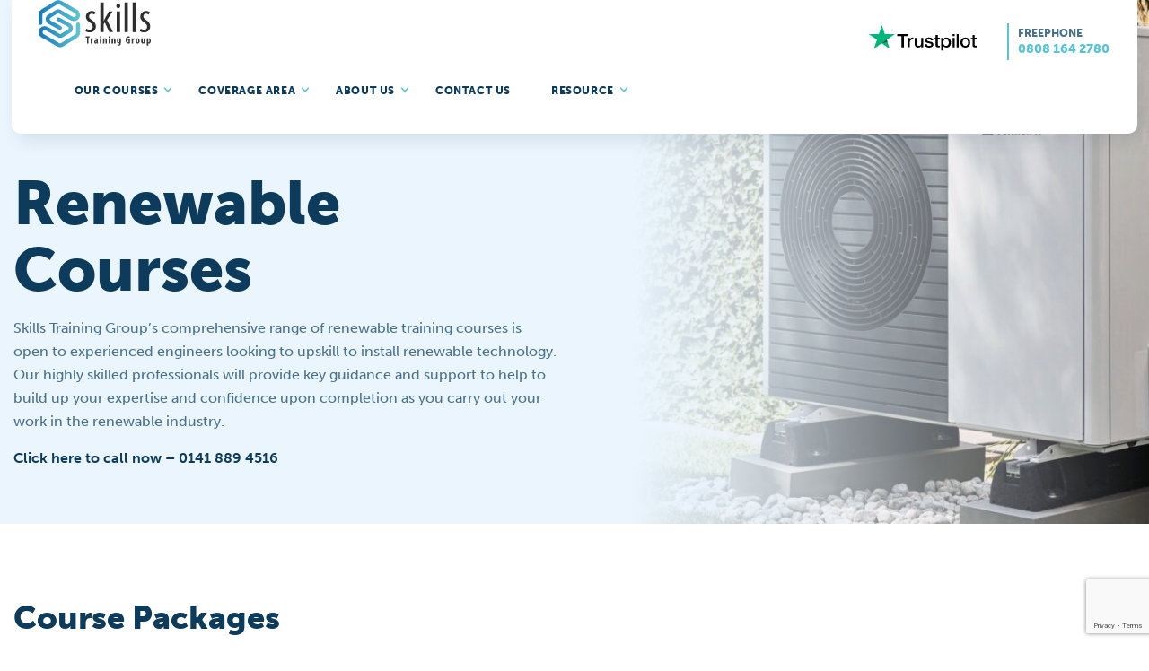

--- FILE ---
content_type: text/html; charset=UTF-8
request_url: https://www.skillstg.co.uk/category/renewable-courses/
body_size: 19203
content:
<!doctype html>
<!--[if lt IE 7]><html class="no-js ie ie6 lt-ie9 lt-ie8 lt-ie7" lang="en-GB" prefix="og: https://ogp.me/ns#"> <![endif]-->
<!--[if IE 7]><html class="no-js ie ie7 lt-ie9 lt-ie8" lang="en-GB" prefix="og: https://ogp.me/ns#"> <![endif]-->
<!--[if IE 8]><html class="no-js ie ie8 lt-ie9" lang="en-GB" prefix="og: https://ogp.me/ns#"> <![endif]-->
<!--[if gt IE 8]><!--><html class="no-js" lang="en-GB" prefix="og: https://ogp.me/ns#"> <!--<![endif]-->
<head>
        <meta http-equiv="Content-Type" content="text/html; charset=UTF-8" />
    <meta charset="utf-8" />
    <meta http-equiv="X-UA-Compatible" content="IE=edge">
    <meta name="viewport" content="width=device-width, initial-scale=1.0">
    <link rel="pingback" href="https://www.skillstg.co.uk/xmlrpc.php" />
    <script src="https://www.google.com/recaptcha/api.js"></script>
    <script>
    function timestamp() { 
        // Get all g-recaptcha-response elements
        var responses = document.querySelectorAll("[id^='g-recaptcha-response']");
        
        // Loop through all responses
        for (var i = 0; i < responses.length; i++) {
            var response = responses[i];
            if (response == null || response.value.trim() == "") {
                // Find the closest form to this response
                var form = response.closest('form');
                if (form) {
                    var captchaSettings = form.querySelector("[name='captcha_settings']");
                    if (captchaSettings) {
                        var elems = JSON.parse(captchaSettings.value);
                        elems["ts"] = JSON.stringify(new Date().getTime());
                        captchaSettings.value = JSON.stringify(elems);
                    }
                }
            }
        }
    } 
    
    setInterval(timestamp, 500); 
    </script>
    <meta name="facebook-domain-verification" content="o3js6bbjeklpct0ld6ihrrtmrq1uul" />
    
<!-- Google Tag Manager for WordPress by gtm4wp.com -->
<script data-cfasync="false" data-pagespeed-no-defer>
	var gtm4wp_datalayer_name = "dataLayer";
	var dataLayer = dataLayer || [];
</script>
<!-- End Google Tag Manager for WordPress by gtm4wp.com -->
<!-- Search Engine Optimization by Rank Math PRO - https://rankmath.com/ -->
<title>Renewable Energy Training Courses | Skills Training Group</title><link rel="preload" data-rocket-preload as="image" href="https://www.skillstg.co.uk/wp-content/themes/skills-training-group/assets/images/logo-icon-blue-2.svg" fetchpriority="high">
<meta name="description" content="Skills Training Group’s comprehensive range of renewable training courses is open to experienced engineers looking to upskill to install renewable technology. Our highly skilled professionals will provide key guidance and support to help to build up your expertise and confidence upon completion as you carry out your work in the renewable industry. Click here to call now – 0141 889 4516"/>
<meta name="robots" content="follow, index, max-snippet:-1, max-video-preview:-1, max-image-preview:large"/>
<link rel="canonical" href="https://www.skillstg.co.uk/category/renewable-courses/" />
<meta property="og:locale" content="en_GB" />
<meta property="og:type" content="article" />
<meta property="og:title" content="Renewable Energy Training Courses | Skills Training Group" />
<meta property="og:description" content="Skills Training Group’s comprehensive range of renewable training courses is open to experienced engineers looking to upskill to install renewable technology. Our highly skilled professionals will provide key guidance and support to help to build up your expertise and confidence upon completion as you carry out your work in the renewable industry. Click here to call now – 0141 889 4516" />
<meta property="og:url" content="https://www.skillstg.co.uk/category/renewable-courses/" />
<meta property="og:site_name" content="Skills Training Group" />
<meta property="article:publisher" content="https://www.facebook.com/skillstg/" />
<meta property="og:image" content="https://www.skillstg.co.uk/wp-content/uploads/2021/04/20200821-VCZebrowska-_MG_3018.jpg" />
<meta property="og:image:secure_url" content="https://www.skillstg.co.uk/wp-content/uploads/2021/04/20200821-VCZebrowska-_MG_3018.jpg" />
<meta property="og:image:width" content="2000" />
<meta property="og:image:height" content="1333" />
<meta property="og:image:alt" content="Our branded work van" />
<meta property="og:image:type" content="image/jpeg" />
<meta name="twitter:card" content="summary_large_image" />
<meta name="twitter:title" content="Renewable Energy Training Courses | Skills Training Group" />
<meta name="twitter:description" content="Skills Training Group’s comprehensive range of renewable training courses is open to experienced engineers looking to upskill to install renewable technology. Our highly skilled professionals will provide key guidance and support to help to build up your expertise and confidence upon completion as you carry out your work in the renewable industry. Click here to call now – 0141 889 4516" />
<meta name="twitter:image" content="https://www.skillstg.co.uk/wp-content/uploads/2021/04/20200821-VCZebrowska-_MG_3018.jpg" />
<meta name="twitter:label1" content="Courses" />
<meta name="twitter:data1" content="5" />
<script type="application/ld+json" class="rank-math-schema-pro">{"@context":"https://schema.org","@graph":[{"@type":"EducationalOrganization","@id":"https://www.skillstg.co.uk/#organization","name":"Skills Training Group","url":"https://www.skillstg.co.uk","sameAs":["https://www.facebook.com/skillstg/"],"logo":{"@type":"ImageObject","@id":"https://www.skillstg.co.uk/#logo","url":"https://www.skillstg.co.uk/wp-content/uploads/2019/04/skills-training-group-logo.png","contentUrl":"https://www.skillstg.co.uk/wp-content/uploads/2019/04/skills-training-group-logo.png","caption":"Skills Training Group","inLanguage":"en-GB","width":"845","height":"354"}},{"@type":"WebSite","@id":"https://www.skillstg.co.uk/#website","url":"https://www.skillstg.co.uk","name":"Skills Training Group","publisher":{"@id":"https://www.skillstg.co.uk/#organization"},"inLanguage":"en-GB"},{"@type":"CollectionPage","@id":"https://www.skillstg.co.uk/category/renewable-courses/#webpage","url":"https://www.skillstg.co.uk/category/renewable-courses/","name":"Renewable Energy Training Courses | Skills Training Group","isPartOf":{"@id":"https://www.skillstg.co.uk/#website"},"inLanguage":"en-GB"}]}</script>
<!-- /Rank Math WordPress SEO plugin -->

<link rel='dns-prefetch' href='//maps.googleapis.com' />
<link rel='dns-prefetch' href='//use.typekit.net' />
<link rel='dns-prefetch' href='//fonts.googleapis.com' />
<link rel='stylesheet' id='wp-block-library-css' href='https://www.skillstg.co.uk/wp-includes/css/dist/block-library/style.min.css' type='text/css' media='all' />
<style id='rank-math-toc-block-style-inline-css' type='text/css'>
.wp-block-rank-math-toc-block nav ol{counter-reset:item}.wp-block-rank-math-toc-block nav ol li{display:block}.wp-block-rank-math-toc-block nav ol li:before{content:counters(item, ".") ". ";counter-increment:item}

</style>
<link rel='stylesheet' id='classic-theme-styles-css' href='https://www.skillstg.co.uk/wp-includes/css/classic-themes.min.css' type='text/css' media='all' />
<style id='global-styles-inline-css' type='text/css'>
body{--wp--preset--color--black: #000000;--wp--preset--color--cyan-bluish-gray: #abb8c3;--wp--preset--color--white: #ffffff;--wp--preset--color--pale-pink: #f78da7;--wp--preset--color--vivid-red: #cf2e2e;--wp--preset--color--luminous-vivid-orange: #ff6900;--wp--preset--color--luminous-vivid-amber: #fcb900;--wp--preset--color--light-green-cyan: #7bdcb5;--wp--preset--color--vivid-green-cyan: #00d084;--wp--preset--color--pale-cyan-blue: #8ed1fc;--wp--preset--color--vivid-cyan-blue: #0693e3;--wp--preset--color--vivid-purple: #9b51e0;--wp--preset--gradient--vivid-cyan-blue-to-vivid-purple: linear-gradient(135deg,rgba(6,147,227,1) 0%,rgb(155,81,224) 100%);--wp--preset--gradient--light-green-cyan-to-vivid-green-cyan: linear-gradient(135deg,rgb(122,220,180) 0%,rgb(0,208,130) 100%);--wp--preset--gradient--luminous-vivid-amber-to-luminous-vivid-orange: linear-gradient(135deg,rgba(252,185,0,1) 0%,rgba(255,105,0,1) 100%);--wp--preset--gradient--luminous-vivid-orange-to-vivid-red: linear-gradient(135deg,rgba(255,105,0,1) 0%,rgb(207,46,46) 100%);--wp--preset--gradient--very-light-gray-to-cyan-bluish-gray: linear-gradient(135deg,rgb(238,238,238) 0%,rgb(169,184,195) 100%);--wp--preset--gradient--cool-to-warm-spectrum: linear-gradient(135deg,rgb(74,234,220) 0%,rgb(151,120,209) 20%,rgb(207,42,186) 40%,rgb(238,44,130) 60%,rgb(251,105,98) 80%,rgb(254,248,76) 100%);--wp--preset--gradient--blush-light-purple: linear-gradient(135deg,rgb(255,206,236) 0%,rgb(152,150,240) 100%);--wp--preset--gradient--blush-bordeaux: linear-gradient(135deg,rgb(254,205,165) 0%,rgb(254,45,45) 50%,rgb(107,0,62) 100%);--wp--preset--gradient--luminous-dusk: linear-gradient(135deg,rgb(255,203,112) 0%,rgb(199,81,192) 50%,rgb(65,88,208) 100%);--wp--preset--gradient--pale-ocean: linear-gradient(135deg,rgb(255,245,203) 0%,rgb(182,227,212) 50%,rgb(51,167,181) 100%);--wp--preset--gradient--electric-grass: linear-gradient(135deg,rgb(202,248,128) 0%,rgb(113,206,126) 100%);--wp--preset--gradient--midnight: linear-gradient(135deg,rgb(2,3,129) 0%,rgb(40,116,252) 100%);--wp--preset--duotone--dark-grayscale: url('#wp-duotone-dark-grayscale');--wp--preset--duotone--grayscale: url('#wp-duotone-grayscale');--wp--preset--duotone--purple-yellow: url('#wp-duotone-purple-yellow');--wp--preset--duotone--blue-red: url('#wp-duotone-blue-red');--wp--preset--duotone--midnight: url('#wp-duotone-midnight');--wp--preset--duotone--magenta-yellow: url('#wp-duotone-magenta-yellow');--wp--preset--duotone--purple-green: url('#wp-duotone-purple-green');--wp--preset--duotone--blue-orange: url('#wp-duotone-blue-orange');--wp--preset--font-size--small: 13px;--wp--preset--font-size--medium: 20px;--wp--preset--font-size--large: 36px;--wp--preset--font-size--x-large: 42px;--wp--preset--spacing--20: 0.44rem;--wp--preset--spacing--30: 0.67rem;--wp--preset--spacing--40: 1rem;--wp--preset--spacing--50: 1.5rem;--wp--preset--spacing--60: 2.25rem;--wp--preset--spacing--70: 3.38rem;--wp--preset--spacing--80: 5.06rem;}:where(.is-layout-flex){gap: 0.5em;}body .is-layout-flow > .alignleft{float: left;margin-inline-start: 0;margin-inline-end: 2em;}body .is-layout-flow > .alignright{float: right;margin-inline-start: 2em;margin-inline-end: 0;}body .is-layout-flow > .aligncenter{margin-left: auto !important;margin-right: auto !important;}body .is-layout-constrained > .alignleft{float: left;margin-inline-start: 0;margin-inline-end: 2em;}body .is-layout-constrained > .alignright{float: right;margin-inline-start: 2em;margin-inline-end: 0;}body .is-layout-constrained > .aligncenter{margin-left: auto !important;margin-right: auto !important;}body .is-layout-constrained > :where(:not(.alignleft):not(.alignright):not(.alignfull)){max-width: var(--wp--style--global--content-size);margin-left: auto !important;margin-right: auto !important;}body .is-layout-constrained > .alignwide{max-width: var(--wp--style--global--wide-size);}body .is-layout-flex{display: flex;}body .is-layout-flex{flex-wrap: wrap;align-items: center;}body .is-layout-flex > *{margin: 0;}:where(.wp-block-columns.is-layout-flex){gap: 2em;}.has-black-color{color: var(--wp--preset--color--black) !important;}.has-cyan-bluish-gray-color{color: var(--wp--preset--color--cyan-bluish-gray) !important;}.has-white-color{color: var(--wp--preset--color--white) !important;}.has-pale-pink-color{color: var(--wp--preset--color--pale-pink) !important;}.has-vivid-red-color{color: var(--wp--preset--color--vivid-red) !important;}.has-luminous-vivid-orange-color{color: var(--wp--preset--color--luminous-vivid-orange) !important;}.has-luminous-vivid-amber-color{color: var(--wp--preset--color--luminous-vivid-amber) !important;}.has-light-green-cyan-color{color: var(--wp--preset--color--light-green-cyan) !important;}.has-vivid-green-cyan-color{color: var(--wp--preset--color--vivid-green-cyan) !important;}.has-pale-cyan-blue-color{color: var(--wp--preset--color--pale-cyan-blue) !important;}.has-vivid-cyan-blue-color{color: var(--wp--preset--color--vivid-cyan-blue) !important;}.has-vivid-purple-color{color: var(--wp--preset--color--vivid-purple) !important;}.has-black-background-color{background-color: var(--wp--preset--color--black) !important;}.has-cyan-bluish-gray-background-color{background-color: var(--wp--preset--color--cyan-bluish-gray) !important;}.has-white-background-color{background-color: var(--wp--preset--color--white) !important;}.has-pale-pink-background-color{background-color: var(--wp--preset--color--pale-pink) !important;}.has-vivid-red-background-color{background-color: var(--wp--preset--color--vivid-red) !important;}.has-luminous-vivid-orange-background-color{background-color: var(--wp--preset--color--luminous-vivid-orange) !important;}.has-luminous-vivid-amber-background-color{background-color: var(--wp--preset--color--luminous-vivid-amber) !important;}.has-light-green-cyan-background-color{background-color: var(--wp--preset--color--light-green-cyan) !important;}.has-vivid-green-cyan-background-color{background-color: var(--wp--preset--color--vivid-green-cyan) !important;}.has-pale-cyan-blue-background-color{background-color: var(--wp--preset--color--pale-cyan-blue) !important;}.has-vivid-cyan-blue-background-color{background-color: var(--wp--preset--color--vivid-cyan-blue) !important;}.has-vivid-purple-background-color{background-color: var(--wp--preset--color--vivid-purple) !important;}.has-black-border-color{border-color: var(--wp--preset--color--black) !important;}.has-cyan-bluish-gray-border-color{border-color: var(--wp--preset--color--cyan-bluish-gray) !important;}.has-white-border-color{border-color: var(--wp--preset--color--white) !important;}.has-pale-pink-border-color{border-color: var(--wp--preset--color--pale-pink) !important;}.has-vivid-red-border-color{border-color: var(--wp--preset--color--vivid-red) !important;}.has-luminous-vivid-orange-border-color{border-color: var(--wp--preset--color--luminous-vivid-orange) !important;}.has-luminous-vivid-amber-border-color{border-color: var(--wp--preset--color--luminous-vivid-amber) !important;}.has-light-green-cyan-border-color{border-color: var(--wp--preset--color--light-green-cyan) !important;}.has-vivid-green-cyan-border-color{border-color: var(--wp--preset--color--vivid-green-cyan) !important;}.has-pale-cyan-blue-border-color{border-color: var(--wp--preset--color--pale-cyan-blue) !important;}.has-vivid-cyan-blue-border-color{border-color: var(--wp--preset--color--vivid-cyan-blue) !important;}.has-vivid-purple-border-color{border-color: var(--wp--preset--color--vivid-purple) !important;}.has-vivid-cyan-blue-to-vivid-purple-gradient-background{background: var(--wp--preset--gradient--vivid-cyan-blue-to-vivid-purple) !important;}.has-light-green-cyan-to-vivid-green-cyan-gradient-background{background: var(--wp--preset--gradient--light-green-cyan-to-vivid-green-cyan) !important;}.has-luminous-vivid-amber-to-luminous-vivid-orange-gradient-background{background: var(--wp--preset--gradient--luminous-vivid-amber-to-luminous-vivid-orange) !important;}.has-luminous-vivid-orange-to-vivid-red-gradient-background{background: var(--wp--preset--gradient--luminous-vivid-orange-to-vivid-red) !important;}.has-very-light-gray-to-cyan-bluish-gray-gradient-background{background: var(--wp--preset--gradient--very-light-gray-to-cyan-bluish-gray) !important;}.has-cool-to-warm-spectrum-gradient-background{background: var(--wp--preset--gradient--cool-to-warm-spectrum) !important;}.has-blush-light-purple-gradient-background{background: var(--wp--preset--gradient--blush-light-purple) !important;}.has-blush-bordeaux-gradient-background{background: var(--wp--preset--gradient--blush-bordeaux) !important;}.has-luminous-dusk-gradient-background{background: var(--wp--preset--gradient--luminous-dusk) !important;}.has-pale-ocean-gradient-background{background: var(--wp--preset--gradient--pale-ocean) !important;}.has-electric-grass-gradient-background{background: var(--wp--preset--gradient--electric-grass) !important;}.has-midnight-gradient-background{background: var(--wp--preset--gradient--midnight) !important;}.has-small-font-size{font-size: var(--wp--preset--font-size--small) !important;}.has-medium-font-size{font-size: var(--wp--preset--font-size--medium) !important;}.has-large-font-size{font-size: var(--wp--preset--font-size--large) !important;}.has-x-large-font-size{font-size: var(--wp--preset--font-size--x-large) !important;}
.wp-block-navigation a:where(:not(.wp-element-button)){color: inherit;}
:where(.wp-block-columns.is-layout-flex){gap: 2em;}
.wp-block-pullquote{font-size: 1.5em;line-height: 1.6;}
</style>
<link rel='stylesheet' id='contact-form-7-css' href='https://www.skillstg.co.uk/wp-content/plugins/contact-form-7/includes/css/styles.css' type='text/css' media='all' />
<link rel='stylesheet' id='wcl-style-css' href='https://www.skillstg.co.uk/wp-content/themes/skills-training-group/assets/webcomplete/build/css/wcl-style.css?v=0.1.1' type='text/css' media='all' />
<link rel='stylesheet' id='css-css' href='https://www.skillstg.co.uk/wp-content/themes/skills-training-group/assets/css/app.css' type='text/css' media='all' />
<link rel='stylesheet' id='font_typekit-css' href='https://use.typekit.net/kkp1ghm.css' type='text/css' media='all' />
<link rel='stylesheet' id='font_nunito-css' href='https://fonts.googleapis.com/css?family=Nunito%3A400%2C700%2C800%2C900' type='text/css' media='all' />
<style id='akismet-widget-style-inline-css' type='text/css'>

			.a-stats {
				--akismet-color-mid-green: #357b49;
				--akismet-color-white: #fff;
				--akismet-color-light-grey: #f6f7f7;

				max-width: 350px;
				width: auto;
			}

			.a-stats * {
				all: unset;
				box-sizing: border-box;
			}

			.a-stats strong {
				font-weight: 600;
			}

			.a-stats a.a-stats__link,
			.a-stats a.a-stats__link:visited,
			.a-stats a.a-stats__link:active {
				background: var(--akismet-color-mid-green);
				border: none;
				box-shadow: none;
				border-radius: 8px;
				color: var(--akismet-color-white);
				cursor: pointer;
				display: block;
				font-family: -apple-system, BlinkMacSystemFont, 'Segoe UI', 'Roboto', 'Oxygen-Sans', 'Ubuntu', 'Cantarell', 'Helvetica Neue', sans-serif;
				font-weight: 500;
				padding: 12px;
				text-align: center;
				text-decoration: none;
				transition: all 0.2s ease;
			}

			/* Extra specificity to deal with TwentyTwentyOne focus style */
			.widget .a-stats a.a-stats__link:focus {
				background: var(--akismet-color-mid-green);
				color: var(--akismet-color-white);
				text-decoration: none;
			}

			.a-stats a.a-stats__link:hover {
				filter: brightness(110%);
				box-shadow: 0 4px 12px rgba(0, 0, 0, 0.06), 0 0 2px rgba(0, 0, 0, 0.16);
			}

			.a-stats .count {
				color: var(--akismet-color-white);
				display: block;
				font-size: 1.5em;
				line-height: 1.4;
				padding: 0 13px;
				white-space: nowrap;
			}
		
</style>
<link rel='stylesheet' id='heateor_sss_frontend_css-css' href='https://www.skillstg.co.uk/wp-content/plugins/sassy-social-share/public/css/sassy-social-share-public.css' type='text/css' media='all' />
<style id='heateor_sss_frontend_css-inline-css' type='text/css'>
.heateor_sss_button_instagram span.heateor_sss_svg,a.heateor_sss_instagram span.heateor_sss_svg{background:radial-gradient(circle at 30% 107%,#fdf497 0,#fdf497 5%,#fd5949 45%,#d6249f 60%,#285aeb 90%)}.heateor_sss_horizontal_sharing .heateor_sss_svg,.heateor_sss_standard_follow_icons_container .heateor_sss_svg{color:#fff;border-width:0px;border-style:solid;border-color:transparent}.heateor_sss_horizontal_sharing .heateorSssTCBackground{color:#666}.heateor_sss_horizontal_sharing span.heateor_sss_svg:hover,.heateor_sss_standard_follow_icons_container span.heateor_sss_svg:hover{border-color:transparent;}.heateor_sss_vertical_sharing span.heateor_sss_svg,.heateor_sss_floating_follow_icons_container span.heateor_sss_svg{color:#fff;border-width:0px;border-style:solid;border-color:transparent;}.heateor_sss_vertical_sharing .heateorSssTCBackground{color:#666;}.heateor_sss_vertical_sharing span.heateor_sss_svg:hover,.heateor_sss_floating_follow_icons_container span.heateor_sss_svg:hover{border-color:transparent;}@media screen and (max-width:783px) {.heateor_sss_vertical_sharing{display:none!important}}div.heateor_sss_sharing_title{text-align:center}div.heateor_sss_sharing_ul{width:100%;text-align:center;}div.heateor_sss_horizontal_sharing div.heateor_sss_sharing_ul a{float:none!important;display:inline-block;}
</style>
<script type='text/javascript' src='https://www.skillstg.co.uk/wp-includes/js/jquery/jquery.min.js' id='jquery-core-js'></script>
<script type='text/javascript' src='https://www.skillstg.co.uk/wp-includes/js/jquery/jquery-migrate.min.js' id='jquery-migrate-js'></script>
<link rel="https://api.w.org/" href="https://www.skillstg.co.uk/wp-json/" /><script type="application/ld+json" class="reviews-schema" data-ref="e4a1ba213accfd8e470c1f99c9eaa9f4110b6583">
{
"@context": "https://schema.org",
"@type": "Product",
"name": "Skills Training Group",
"aggregateRating":
{
"@type": "AggregateRating",
"ratingValue": 5.0,
"reviewCount": 205
}
}
</script>
<script src="https://embedsocial.com/cdn/rsh2.js"></script><meta name="facebook-domain-verification" content="rt69njwa1an93g407kmxgk7to53wd0" />
<!-- Google Tag Manager for WordPress by gtm4wp.com -->
<!-- GTM Container placement set to automatic -->
<script data-cfasync="false" data-pagespeed-no-defer type="text/javascript">
	var dataLayer_content = {"pagePostType":"courses","pagePostType2":"tax-courses","pageCategory":[]};
	dataLayer.push( dataLayer_content );
</script>
<script data-cfasync="false">
(function(w,d,s,l,i){w[l]=w[l]||[];w[l].push({'gtm.start':
new Date().getTime(),event:'gtm.js'});var f=d.getElementsByTagName(s)[0],
j=d.createElement(s),dl=l!='dataLayer'?'&l='+l:'';j.async=true;j.src=
'//www.googletagmanager.com/gtm.js?id='+i+dl;f.parentNode.insertBefore(j,f);
})(window,document,'script','dataLayer','GTM-N7TG9N6');
</script>
<!-- End Google Tag Manager for WordPress by gtm4wp.com --><script src="https://www.googleoptimize.com/optimize.js?id=OPT-5KVCLRV"></script>

      <!--  ClickCease.com tracking-->
      <script type='text/javascript'>var script = document.createElement('script');
      script.async = true; script.type = 'text/javascript';
      var target = 'https://www.clickcease.com/monitor/stat.js';
      script.src = target;var elem = document.head;elem.appendChild(script);
      </script>
      <noscript>
      <a href='https://www.clickcease.com' rel='nofollow'><img src='https://monitor.clickcease.com' alt='ClickCease'/></a>
      </noscript>
      <!--  ClickCease.com tracking-->
    <!-- crsoptimize -->
    <script>
        (function(windowArg, documentArg, scriptSrc, argA, argB) {
            windowArg.crsoptimize = windowArg.crsoptimize || function() {
                (windowArg.crsoptimize.g = windowArg.crsoptimize.g || []).push(arguments)
            };
            windowArg._crsoptimizeSettings = {
                domainCode: 'w9y8ICJ3sf'
            };
            argA = documentArg.getElementsByTagName('head')[0];
            argB = documentArg.createElement('script');
            argB.src = scriptSrc;
            argA.appendChild(argB);
        })(window, document, 'https://crsoptimize.conversionrate.store/final.js');
    </script>
    <meta name="redi-version" content="1.2.6" /><!-- TrustBox script -->
<script type="text/javascript" src="//widget.trustpilot.com/bootstrap/v5/tp.widget.bootstrap.min.js" async></script>
<!-- End TrustBox script -->
<!--script async src="//410995.tctm.xyz/t.js?v=<?= time() ?>"></script
<script async>
var s = document.createElement("script");
s.type = "text/javascript";
s.src = "//410995.tctm.xyz/t.js?v="+Date.now();
document.querySelector("head").append(s)
</script><link rel="icon" href="https://www.skillstg.co.uk/wp-content/uploads/2019/06/cropped-stg_logo-32x32.png" sizes="32x32" />
<link rel="icon" href="https://www.skillstg.co.uk/wp-content/uploads/2019/06/cropped-stg_logo-192x192.png" sizes="192x192" />
<link rel="apple-touch-icon" href="https://www.skillstg.co.uk/wp-content/uploads/2019/06/cropped-stg_logo-180x180.png" />
<meta name="msapplication-TileImage" content="https://www.skillstg.co.uk/wp-content/uploads/2019/06/cropped-stg_logo-270x270.png" />

<meta name="generator" content="WP Rocket 3.18.3" data-wpr-features="wpr_oci wpr_image_dimensions wpr_preload_links wpr_desktop" /></head>
<body
	class="archive tax-course_categories term-renewable-courses term-62">

	<!-- Google Tag Manager (noscript) -->
	<noscript>
		<iframe src="https://www.googletagmanager.com/ns.html?id=GTM-KLHQ56V" height="0" width="0" style="display:none;visibility:hidden"></iframe>
	</noscript>
	<!-- End Google Tag Manager (noscript) -->
	<style>
		.header_bg {
			display: flex;
			align-items: center;
			justify-content: center;
			background: #0D3B5B;
		}
        .navbar {
            width:98%;
            border-radius: 0 0 10px 10px;
            background:#fff;
        }
		.header_btns{
			margin-top: 16px;
			display: flex;
			flex-wrap: wrap;
			align-items: center;
			/*justify-content: center;*/
			gap: 14px;
		}
		.header_btns a {
			width: 100%;
			text-transform: uppercase;
			color: #fff;
			display: flex;
			align-items: center;
			justify-content: center;
			height: 48px;
			border-radius: 4px;
			font-size: 16px;
			font-weight: 600;
			background: #09983F;
			text-align: center;
		}
		.header_btns a:last-of-type{
			background: linear-gradient(180deg, #1C4F6E 0%, #1C4F6E 100%);
			border: 1px solid #49718C;
		}
		@media (min-width: 769px) {
			.header_btns a {
				width: calc(50% - 7px);
			}
		}
		@media (max-width: 992px){
			.header-page{
				padding-bottom: 520px;
			}
			.header-page .background__image{
				bottom: 60px;
			}
		}
		header .breadcrumb-nav{
			top: -80px;
		}
	</style>
	<div class="row align-items-center">
		<div class="header_bg">
			<nav class="navbar navbar-expand-lg">
				<div class="row">
					<a href="tel:0808 164 2780" class="header__phone-link">
						<svg style="max-width: 20px;" viewbox="0 0 512 512" xmlns="http://www.w3.org/2000/svg">
							<g data-name="1"><path d="M348.73 450.06a198.63 198.63 0 0 1-46.4-5.85c-52.43-12.65-106.42-44.74-152-90.36s-77.71-99.62-90.36-152c-13.32-55.1-3.82-102.24 26.72-132.78l8.72-8.72a42.2 42.2 0 0 1 59.62 0l50.11 50.1a42.18 42.18 0 0 1 0 59.62l-29.6 29.59c14.19 24.9 33.49 49.82 56.3 72.63s47.75 42.12 72.64 56.31l29.59-29.6a42.15 42.15 0 0 1 59.62 0l50.1 50.1a42.16 42.16 0 0 1 0 59.61l-8.73 8.72c-21.53 21.57-51.33 32.63-86.33 32.63ZM125.22 78a12 12 0 0 0-8.59 3.56l-8.73 8.72c-22.87 22.87-29.55 60-18.81 104.49 11.37 47.13 40.64 96.1 82.41 137.86s90.73 71 137.87 82.41c44.5 10.74 81.61 4.06 104.48-18.81l8.72-8.72a12.16 12.16 0 0 0 0-17.19l-50.09-50.1a12.16 12.16 0 0 0-17.19 0l-37.51 37.51a15 15 0 0 1-17.5 2.72c-30.75-15.9-61.75-39.05-89.65-66.95s-51-58.88-66.94-89.63a15 15 0 0 1 2.71-17.5l37.52-37.51a12.16 12.16 0 0 0 0-17.19l-50.1-50.11a12.07 12.07 0 0 0-8.6-3.56Z"/><path d="M364.75 269.73a15 15 0 0 1-15-15 99.37 99.37 0 0 0-99.25-99.26 15 15 0 0 1 0-30c71.27 0 129.25 58 129.25 129.26a15 15 0 0 1-15 15Z"/><path d="M428.15 269.73a15 15 0 0 1-15-15c0-89.69-73-162.66-162.65-162.66a15 15 0 0 1 0-30c106.23 0 192.65 86.43 192.65 192.66a15 15 0 0 1-15 15Z"/></g>
						</svg>
						<span>Call now</span>
					</a>
					<div class="col-xs-6 col-md-10 col-lg-8 nav-left">
													<div class="logo">
								<a href="https://www.skillstg.co.uk">
									<img width="125" height="53" src="https://www.skillstg.co.uk/wp-content/uploads/2019/05/stglogo.svg" alt="skills-stg-logo"></a>
							</div>
						
														<ul class="main-menu">
    	    		<li class="has-child menu-item menu-item-type-post_type menu-item-object-page current-menu-ancestor current_page_ancestor menu-item-278 menu-item-has-children">
    			<a id="our-courses" href="https://www.skillstg.co.uk/our-courses/">Our Courses <img width="10" height="7" src="https://www.skillstg.co.uk/wp-content/themes/skills-training-group/assets/images/navigation-dropdown.svg" alt="Dropdown" class="dropdown-arrow"/></a>
    			    			    				    					<ul class="sub-menu">
                            <li class="mobile-menu-back">Back</li>
    						    						<li>
    							<a href="https://www.skillstg.co.uk/our-courses/">Course Categories</a>
    							<ul>
    							
                                    																					<li class="mh menu-course-category">
												<div class="col-xs-12 col-sm-3 p-left--zero">
													<a href="https://www.skillstg.co.uk/category/new-entrant-gas-engineer-courses/">
														<img width="75" height="79" src="https://www.skillstg.co.uk/wp-content/uploads/2019/06/entrant_courses.svg"/>
													</a>
												</div>
												<div class="col-xs-12 col-sm-9 p--zero">
													<a href="https://www.skillstg.co.uk/category/new-entrant-gas-engineer-courses/" class="dropdown-toggle ">
														<h5>View All New Entrant Courses</h5>
													</a>
																									</div>
											</li>
										    								
    							
                                    																					<li class="mh menu-course-category">
												<div class="col-xs-12 col-sm-3 p-left--zero">
													<a href="https://www.skillstg.co.uk/category/domestic-gas/">
														<img width="81" height="70" src="https://www.skillstg.co.uk/wp-content/uploads/2019/06/domestic_gas.svg"/>
													</a>
												</div>
												<div class="col-xs-12 col-sm-9 p--zero">
													<a href="https://www.skillstg.co.uk/category/domestic-gas/" class="dropdown-toggle ">
														<h5>View All Domestic Gas Courses</h5>
													</a>
																									</div>
											</li>
										    								
    							
                                    																					<li class="mh menu-course-category">
												<div class="col-xs-12 col-sm-3 p-left--zero">
													<a href="https://www.skillstg.co.uk/category/plumbing-courses/">
														<img width="80" height="68" src="https://www.skillstg.co.uk/wp-content/uploads/2019/06/plumbing.svg"/>
													</a>
												</div>
												<div class="col-xs-12 col-sm-9 p--zero">
													<a href="https://www.skillstg.co.uk/category/plumbing-courses/" class="dropdown-toggle ">
														<h5>View All Plumbing Courses</h5>
													</a>
																									</div>
											</li>
										    								
    							
                                    																					<li class="mh menu-course-category">
												<div class="col-xs-12 col-sm-3 p-left--zero">
													<a href="https://www.skillstg.co.uk/category/commercial-gas/">
														<img width="63" height="72" src="https://www.skillstg.co.uk/wp-content/uploads/2019/06/commercial_gas.svg"/>
													</a>
												</div>
												<div class="col-xs-12 col-sm-9 p--zero">
													<a href="https://www.skillstg.co.uk/category/commercial-gas/" class="dropdown-toggle ">
														<h5>View All Commercial Gas Courses</h5>
													</a>
																									</div>
											</li>
										    								
    							
                                    																					<li class="mh menu-course-category">
												<div class="col-xs-12 col-sm-3 p-left--zero">
													<a href="https://www.skillstg.co.uk/category/electrician-training-courses/">
														<img width="68" height="69" src="https://www.skillstg.co.uk/wp-content/uploads/2019/06/electrical.svg"/>
													</a>
												</div>
												<div class="col-xs-12 col-sm-9 p--zero">
													<a href="https://www.skillstg.co.uk/category/electrician-training-courses/" class="dropdown-toggle ">
														<h5>View All Electrical Courses</h5>
													</a>
																									</div>
											</li>
										    								
    							
                                    																					<li class="mh menu-course-category">
												<div class="col-xs-12 col-sm-3 p-left--zero">
													<a href="https://www.skillstg.co.uk/category/lpg/">
														<img width="85" height="71" src="https://www.skillstg.co.uk/wp-content/uploads/2019/06/lpg.svg"/>
													</a>
												</div>
												<div class="col-xs-12 col-sm-9 p--zero">
													<a href="https://www.skillstg.co.uk/category/lpg/" class="dropdown-toggle ">
														<h5>View All LPG Courses</h5>
													</a>
																									</div>
											</li>
										    								
    							
                                    																					<li class="mh menu-course-category">
												<div class="col-xs-12 col-sm-3 p-left--zero">
													<a href="https://www.skillstg.co.uk/category/metering/">
														<img width="82" height="79" src="https://www.skillstg.co.uk/wp-content/uploads/2019/06/smart_metering.svg"/>
													</a>
												</div>
												<div class="col-xs-12 col-sm-9 p--zero">
													<a href="https://www.skillstg.co.uk/category/metering/" class="dropdown-toggle ">
														<h5>View All Metering Courses</h5>
													</a>
																									</div>
											</li>
										    								
    							
                                    																					<li class="mh menu-course-category">
												<div class="col-xs-12 col-sm-3 p-left--zero">
													<a href="https://www.skillstg.co.uk/category/oil/">
														<img width="87" height="70" src="https://www.skillstg.co.uk/wp-content/uploads/2019/06/oil.svg"/>
													</a>
												</div>
												<div class="col-xs-12 col-sm-9 p--zero">
													<a href="https://www.skillstg.co.uk/category/oil/" class="dropdown-toggle ">
														<h5>View All Oil Courses</h5>
													</a>
																									</div>
											</li>
										    								
    							
                                    																					<li class="mh menu-course-category">
												<div class="col-xs-12 col-sm-3 p-left--zero">
													<a href="https://www.skillstg.co.uk/category/first-aid-training-courses/">
														<img width="37" height="37" src="https://www.skillstg.co.uk/wp-content/uploads/2019/02/Face.svg"/>
													</a>
												</div>
												<div class="col-xs-12 col-sm-9 p--zero">
													<a href="https://www.skillstg.co.uk/category/first-aid-training-courses/" class="dropdown-toggle ">
														<h5>View All First Aid Training Courses</h5>
													</a>
																									</div>
											</li>
										    								
    							
                                    																					<li class="mh menu-course-category">
												<div class="col-xs-12 col-sm-3 p-left--zero">
													<a href="https://www.skillstg.co.uk/category/renewable-courses/">
														<img width="75" height="78" src="https://www.skillstg.co.uk/wp-content/uploads/2019/06/diversetasks.svg"/>
													</a>
												</div>
												<div class="col-xs-12 col-sm-9 p--zero">
													<a href="https://www.skillstg.co.uk/category/renewable-courses/" class="dropdown-toggle ">
														<h5>View All Renewable Courses</h5>
													</a>
																									</div>
											</li>
										    								
    							
                                    																					<li class="mh menu-course-category">
												<div class="col-xs-12 col-sm-3 p-left--zero">
													<a href="https://www.skillstg.co.uk/category/iosh-managing-safely-courses/">
														<img width="73" height="71" src="https://www.skillstg.co.uk/wp-content/uploads/2019/06/challenges.svg"/>
													</a>
												</div>
												<div class="col-xs-12 col-sm-9 p--zero">
													<a href="https://www.skillstg.co.uk/category/iosh-managing-safely-courses/" class="dropdown-toggle ">
														<h5>View All IOSH Managing Safely Courses</h5>
													</a>
																									</div>
											</li>
										    								
    							
                                                                            <li class="mh menu-course-category">
                                                                                            <div class="col-xs-12 col-sm-3 p-left--zero">
                                                    <a href="https://www.skillstg.co.uk/category/citb-courses/">
                                                        <img width="73" height="71" src="https://www.skillstg.co.uk/wp-content/uploads/2019/06/challenges.svg"/>
                                                    </a>
                                                </div>
                                                                                        <div class="col-xs-12 col-sm-9 p--zero dropdown">
                                                <a href="https://www.skillstg.co.uk/category/citb-courses/" class="dropdown-toggle ">
                                                    <h5>View All CITB Courses</h5>
                                                </a>
                                                                                            </div>
                                        </li>

                                    
    							    							</ul>
    						</li>
    						    					</ul>

    				
    			    		</li>
    	    		<li class="has-child menu-item menu-item-type-custom menu-item-object-custom current-menu-ancestor menu-item-4958 menu-item-has-children">
    			<a id="coverage-area" href="/our-courses/">Coverage Area <img width="10" height="7" src="https://www.skillstg.co.uk/wp-content/themes/skills-training-group/assets/images/navigation-dropdown.svg" alt="Dropdown" class="dropdown-arrow"/></a>
    			    			    				    					<ul class="sub-menu">
                            <li class="mobile-menu-back">Back</li>
    						    						<li>
    							<a href="https://www.skillstg.co.uk/our-courses/">Course Locations</a>
    							<ul>
    							
                                    																					<li class="mh menu-course-category">
												<div class="col-xs-12 col-sm-12 p--zero dropdown">
													<a href="https://www.skillstg.co.uk/category/new-entrant-gas-engineer-courses/" class="dropdown-toggle haschild">
														<h5>New Entrant Gas Engineer Courses</h5>
													</a>
																																										<ul class="sub-menu-two dropdown-menu dropdown-menu-right">
																																	<li>
																		<img src="https://s3-eu-west-1.amazonaws.com/skillstraininggroup.co.uk/2021/01/pin-icon.svg" class="icon" alt=""><a href="/category/new-entrant-gas-engineer-courses/edinburgh/">Edinburgh</a>
																	</li>
																																	<li>
																		<img src="https://s3-eu-west-1.amazonaws.com/skillstraininggroup.co.uk/2021/01/pin-icon.svg" class="icon" alt=""><a href="/category/new-entrant-gas-engineer-courses/glasgow/">Glasgow</a>
																	</li>
																																	<li>
																		<img src="https://s3-eu-west-1.amazonaws.com/skillstraininggroup.co.uk/2021/01/pin-icon.svg" class="icon" alt=""><a href="/category/new-entrant-gas-engineer-courses/liverpool/">Liverpool</a>
																	</li>
																																	<li>
																		<img src="https://s3-eu-west-1.amazonaws.com/skillstraininggroup.co.uk/2021/01/pin-icon.svg" class="icon" alt=""><a href="/category/new-entrant-gas-engineer-courses/manchester/">Manchester</a>
																	</li>
																															</ul>
																																							</div>
											</li>

										    								
    							
                                    																					<li class="mh menu-course-category">
												<div class="col-xs-12 col-sm-12 p--zero dropdown">
													<a href="https://www.skillstg.co.uk/category/plumbing-courses/" class="dropdown-toggle haschild">
														<h5>Plumbing Courses</h5>
													</a>
																																										<ul class="sub-menu-two dropdown-menu dropdown-menu-right">
																																	<li>
																		<img src="https://s3-eu-west-1.amazonaws.com/skillstraininggroup.co.uk/2021/01/pin-icon.svg" class="icon" alt=""><a href="https://www.skillstg.co.uk/category/plumbing-courses/edinburgh/">Edinburgh</a>
																	</li>
																																	<li>
																		<img src="https://s3-eu-west-1.amazonaws.com/skillstraininggroup.co.uk/2021/01/pin-icon.svg" class="icon" alt=""><a href="https://www.skillstg.co.uk/category/plumbing-courses/glasgow/">Glasgow</a>
																	</li>
																															</ul>
																																							</div>
											</li>

										    								
    							
                                    																					<li class="mh menu-course-category">
												<div class="col-xs-12 col-sm-12 p--zero dropdown">
													<a href="https://www.skillstg.co.uk/category/electrician-training-courses/" class="dropdown-toggle haschild">
														<h5>Electrician Courses</h5>
													</a>
																																										<ul class="sub-menu-two dropdown-menu dropdown-menu-right">
																																	<li>
																		<img src="https://s3-eu-west-1.amazonaws.com/skillstraininggroup.co.uk/2021/01/pin-icon.svg" class="icon" alt=""><a href="https://www.skillstg.co.uk/category/electrician-training-courses/edinburgh/">Edinburgh</a>
																	</li>
																																	<li>
																		<img src="https://s3-eu-west-1.amazonaws.com/skillstraininggroup.co.uk/2021/01/pin-icon.svg" class="icon" alt=""><a href="https://www.skillstg.co.uk/category/electrician-training-courses/glasgow/">Glasgow</a>
																	</li>
																															</ul>
																																							</div>
											</li>

										    								
    							
                                    																					<li class="mh menu-course-category">
												<div class="col-xs-12 col-sm-12 p--zero dropdown">
													<a href="https://www.skillstg.co.uk/category/metering/" class="dropdown-toggle ">
														<h5>Metering Courses</h5>
													</a>
																									</div>
											</li>

										    								
    							
                                    																					<li class="mh menu-course-category">
												<div class="col-xs-12 col-sm-12 p--zero dropdown">
													<a href="https://www.skillstg.co.uk/category/first-aid-training-courses/" class="dropdown-toggle haschild">
														<h5>First Aid Courses</h5>
													</a>
																																										<div class="multiple-columns-container">
																<div class="multiple-columns">
																																	<div class="col-items"><img src="https://s3-eu-west-1.amazonaws.com/skillstraininggroup.co.uk/2021/01/pin-icon.svg" class="icon" alt=""><a href="https://www.skillstg.co.uk/category/first-aid-training-courses/belfast/">Belfast</a></div>
																																	<div class="col-items"><img src="https://s3-eu-west-1.amazonaws.com/skillstraininggroup.co.uk/2021/01/pin-icon.svg" class="icon" alt=""><a href="https://www.skillstg.co.uk/category/first-aid-training-courses/birmingham/">Birmingham</a></div>
																																	<div class="col-items"><img src="https://s3-eu-west-1.amazonaws.com/skillstraininggroup.co.uk/2021/01/pin-icon.svg" class="icon" alt=""><a href="https://www.skillstg.co.uk/category/first-aid-training-courses/bournemouth/">Bournemouth</a></div>
																																	<div class="col-items"><img src="https://s3-eu-west-1.amazonaws.com/skillstraininggroup.co.uk/2021/01/pin-icon.svg" class="icon" alt=""><a href="https://www.skillstg.co.uk/category/first-aid-training-courses/bradford/">Bradford</a></div>
																																	<div class="col-items"><img src="https://s3-eu-west-1.amazonaws.com/skillstraininggroup.co.uk/2021/01/pin-icon.svg" class="icon" alt=""><a href="https://www.skillstg.co.uk/category/first-aid-training-courses/brighton/">Brighton</a></div>
																																	<div class="col-items"><img src="https://s3-eu-west-1.amazonaws.com/skillstraininggroup.co.uk/2021/01/pin-icon.svg" class="icon" alt=""><a href="https://www.skillstg.co.uk/category/first-aid-training-courses-bristol/">Bristol</a></div>
																																	<div class="col-items"><img src="https://s3-eu-west-1.amazonaws.com/skillstraininggroup.co.uk/2021/01/pin-icon.svg" class="icon" alt=""><a href="https://www.skillstg.co.uk/category/first-aid-training-courses/cardiff/">Cardiff</a></div>
																																	<div class="col-items"><img src="https://s3-eu-west-1.amazonaws.com/skillstraininggroup.co.uk/2021/01/pin-icon.svg" class="icon" alt=""><a href="https://www.skillstg.co.uk/category/first-aid-training-courses/derby/">Derby</a></div>
																																	<div class="col-items"><img src="https://s3-eu-west-1.amazonaws.com/skillstraininggroup.co.uk/2021/01/pin-icon.svg" class="icon" alt=""><a href="https://www.skillstg.co.uk/category/first-aid-training-courses/edinburgh/">Edinburgh</a></div>
																																	<div class="col-items"><img src="https://s3-eu-west-1.amazonaws.com/skillstraininggroup.co.uk/2021/01/pin-icon.svg" class="icon" alt=""><a href="https://www.skillstg.co.uk/category/first-aid-training-courses/fife-dunfermline/">Fife</a></div>
																																	<div class="col-items"><img src="https://s3-eu-west-1.amazonaws.com/skillstraininggroup.co.uk/2021/01/pin-icon.svg" class="icon" alt=""><a href="https://www.skillstg.co.uk/category/first-aid-training-courses/glasgow/">Glasgow</a></div>
																																	<div class="col-items"><img src="https://s3-eu-west-1.amazonaws.com/skillstraininggroup.co.uk/2021/01/pin-icon.svg" class="icon" alt=""><a href="https://www.skillstg.co.uk/category/first-aid-training-courses/kilmarnock/">Kilmarnock, Ayrshire</a></div>
																																	<div class="col-items"><img src="https://s3-eu-west-1.amazonaws.com/skillstraininggroup.co.uk/2021/01/pin-icon.svg" class="icon" alt=""><a href="https://www.skillstg.co.uk/category/first-aid-training-courses/leeds/">Leeds</a></div>
																																	<div class="col-items"><img src="https://s3-eu-west-1.amazonaws.com/skillstraininggroup.co.uk/2021/01/pin-icon.svg" class="icon" alt=""><a href="https://www.skillstg.co.uk/category/first-aid-training-courses/leicester/">Leicester</a></div>
																																	<div class="col-items"><img src="https://s3-eu-west-1.amazonaws.com/skillstraininggroup.co.uk/2021/01/pin-icon.svg" class="icon" alt=""><a href="https://www.skillstg.co.uk/category/first-aid-training-courses/leith/">Leith</a></div>
																																	<div class="col-items"><img src="https://s3-eu-west-1.amazonaws.com/skillstraininggroup.co.uk/2021/01/pin-icon.svg" class="icon" alt=""><a href="https://www.skillstg.co.uk/category/first-aid-training-courses/liverpool/">Liverpool</a></div>
																																	<div class="col-items"><img src="https://s3-eu-west-1.amazonaws.com/skillstraininggroup.co.uk/2021/01/pin-icon.svg" class="icon" alt=""><a href="https://www.skillstg.co.uk/category/first-aid-training-courses/manchester/">Manchester</a></div>
																																	<div class="col-items"><img src="https://s3-eu-west-1.amazonaws.com/skillstraininggroup.co.uk/2021/01/pin-icon.svg" class="icon" alt=""><a href="https://www.skillstg.co.uk/category/first-aid-training-courses/newcastle/">Newcastle</a></div>
																																	<div class="col-items"><img src="https://s3-eu-west-1.amazonaws.com/skillstraininggroup.co.uk/2021/01/pin-icon.svg" class="icon" alt=""><a href="https://www.skillstg.co.uk/category/first-aid-training-courses/nottingham/">Nottingham</a></div>
																																	<div class="col-items"><img src="https://s3-eu-west-1.amazonaws.com/skillstraininggroup.co.uk/2021/01/pin-icon.svg" class="icon" alt=""><a href="https://www.skillstg.co.uk/category/first-aid-training-courses/oldbury/">Oldbury, West Midlands</a></div>
																																	<div class="col-items"><img src="https://s3-eu-west-1.amazonaws.com/skillstraininggroup.co.uk/2021/01/pin-icon.svg" class="icon" alt=""><a href="https://www.skillstg.co.uk/category/first-aid-training-courses/paisley/">Paisley</a></div>
																																	<div class="col-items"><img src="https://s3-eu-west-1.amazonaws.com/skillstraininggroup.co.uk/2021/01/pin-icon.svg" class="icon" alt=""><a href="https://www.skillstg.co.uk/first-aid-training-courses/portsmouth/">Portsmouth</a></div>
																																	<div class="col-items"><img src="https://s3-eu-west-1.amazonaws.com/skillstraininggroup.co.uk/2021/01/pin-icon.svg" class="icon" alt=""><a href="https://www.skillstg.co.uk/category/first-aid-training-courses/sheffield/">Sheffield</a></div>
																																	<div class="col-items"><img src="https://s3-eu-west-1.amazonaws.com/skillstraininggroup.co.uk/2021/01/pin-icon.svg" class="icon" alt=""><a href="https://www.skillstg.co.uk/category/first-aid-training-courses/solihull/">Solihull</a></div>
																																</div>
															</div>
																																							</div>
											</li>

										    								
    							
                                    																					<li class="mh menu-course-category">
												<div class="col-xs-12 col-sm-12 p--zero dropdown">
													<a href="https://www.skillstg.co.uk/category/iosh-managing-safely-courses/" class="dropdown-toggle ">
														<h5>IOSH Courses</h5>
													</a>
																									</div>
											</li>

										    								
    							
                                    																					<li class="mh menu-course-category">
												<div class="col-xs-12 col-sm-12 p--zero dropdown">
													<a href="https://www.skillstg.co.uk/courses/pat-testing-course-1-day/" class="dropdown-toggle haschild">
														<h5>PAT Testing Courses</h5>
													</a>
																																										<div class="multiple-columns-container">
																<div class="multiple-columns">
																																	<div class="col-items"><img src="https://s3-eu-west-1.amazonaws.com/skillstraininggroup.co.uk/2021/01/pin-icon.svg" class="icon" alt=""><a href="https://www.skillstg.co.uk/courses/pat-testing-course/birmingham/">Birmingham</a></div>
																																	<div class="col-items"><img src="https://s3-eu-west-1.amazonaws.com/skillstraininggroup.co.uk/2021/01/pin-icon.svg" class="icon" alt=""><a href="https://www.skillstg.co.uk/courses/pat-testing-course/bournemouth/">Bournemouth</a></div>
																																	<div class="col-items"><img src="https://s3-eu-west-1.amazonaws.com/skillstraininggroup.co.uk/2021/01/pin-icon.svg" class="icon" alt=""><a href="https://www.skillstg.co.uk/courses/pat-testing-course/brighton/">Brighton</a></div>
																																	<div class="col-items"><img src="https://s3-eu-west-1.amazonaws.com/skillstraininggroup.co.uk/2021/01/pin-icon.svg" class="icon" alt=""><a href="https://www.skillstg.co.uk/courses/pat-testing-course/bristol/">Bristol</a></div>
																																	<div class="col-items"><img src="https://s3-eu-west-1.amazonaws.com/skillstraininggroup.co.uk/2021/01/pin-icon.svg" class="icon" alt=""><a href="https://www.skillstg.co.uk/courses/pat-testing-course/cardiff/">Cardiff</a></div>
																																	<div class="col-items"><img src="https://s3-eu-west-1.amazonaws.com/skillstraininggroup.co.uk/2021/01/pin-icon.svg" class="icon" alt=""><a href="https://www.skillstg.co.uk/courses/pat-testing-course/edinburgh/">Edinburgh</a></div>
																																	<div class="col-items"><img src="https://s3-eu-west-1.amazonaws.com/skillstraininggroup.co.uk/2021/01/pin-icon.svg" class="icon" alt=""><a href="https://www.skillstg.co.uk/courses/pat-testing-course/exeter/">Exeter</a></div>
																																	<div class="col-items"><img src="https://s3-eu-west-1.amazonaws.com/skillstraininggroup.co.uk/2021/01/pin-icon.svg" class="icon" alt=""><a href="https://www.skillstg.co.uk/courses/pat-testing-course/glasgow/">Glasgow</a></div>
																																	<div class="col-items"><img src="https://s3-eu-west-1.amazonaws.com/skillstraininggroup.co.uk/2021/01/pin-icon.svg" class="icon" alt=""><a href="https://www.skillstg.co.uk/courses/pat-testing-course/plymouth/">Plymouth</a></div>
																																	<div class="col-items"><img src="https://s3-eu-west-1.amazonaws.com/skillstraininggroup.co.uk/2021/01/pin-icon.svg" class="icon" alt=""><a href="https://www.skillstg.co.uk/courses/pat-testing-course/portsmouth/">Portsmouth</a></div>
																																	<div class="col-items"><img src="https://s3-eu-west-1.amazonaws.com/skillstraininggroup.co.uk/2021/01/pin-icon.svg" class="icon" alt=""><a href="https://www.skillstg.co.uk/courses/pat-testing-course/southampton/">Southampton</a></div>
																																	<div class="col-items"><img src="https://s3-eu-west-1.amazonaws.com/skillstraininggroup.co.uk/2021/01/pin-icon.svg" class="icon" alt=""><a href="https://www.skillstg.co.uk/courses/pat-testing-course/swansea/">Swansea</a></div>
																																</div>
															</div>
																																							</div>
											</li>

										    								
    							
                                    																					<li class="mh menu-course-category">
												<div class="col-xs-12 col-sm-12 p--zero dropdown">
													<a href="https://www.skillstg.co.uk/category/domestic-gas/" class="dropdown-toggle ">
														<h5>Domestic Gas Courses</h5>
													</a>
																									</div>
											</li>

										    								
    							
                                    																					<li class="mh menu-course-category">
												<div class="col-xs-12 col-sm-12 p--zero dropdown">
													<a href="https://www.skillstg.co.uk/category/commercial-gas/" class="dropdown-toggle ">
														<h5>Commercial Gas Courses</h5>
													</a>
																									</div>
											</li>

										    								
    							
                                    																					<li class="mh menu-course-category">
												<div class="col-xs-12 col-sm-12 p--zero dropdown">
													<a href="https://www.skillstg.co.uk/category/lpg/" class="dropdown-toggle ">
														<h5>LPG Courses</h5>
													</a>
																									</div>
											</li>

										    								
    							
                                    																					<li class="mh menu-course-category">
												<div class="col-xs-12 col-sm-12 p--zero dropdown">
													<a href="https://www.skillstg.co.uk/category/oil/" class="dropdown-toggle ">
														<h5>Oil Courses</h5>
													</a>
																									</div>
											</li>

										    								
    							
                                    																					<li class="mh menu-course-category">
												<div class="col-xs-12 col-sm-12 p--zero dropdown">
													<a href="https://www.skillstg.co.uk/category/renewable-courses/" class="dropdown-toggle ">
														<h5>Renewable Courses</h5>
													</a>
																									</div>
											</li>

										    								
    							
                                                                            <li class="mh menu-course-category">
                                                                                        <div class="col-xs-12 col-sm-9 p--zero dropdown">
                                                <a href="https://www.skillstg.co.uk/category/citb-courses/" class="dropdown-toggle haschild">
                                                    <h5>CITB Courses</h5>
                                                </a>
                                                                                                                                                            <div class="multiple-columns-container">
                                                            <div class="multiple-columns">
                                                                                                                                    <div class="col-items">
                                                                        <a href="https://www.skillstg.co.uk/courses/citb-smsts-course/aberdeen/">Aberdeen</a>
                                                                    </div>
                                                                                                                                    <div class="col-items">
                                                                        <a href="https://www.skillstg.co.uk/courses/citb-smsts-course/belfast/">Belfast</a>
                                                                    </div>
                                                                                                                                    <div class="col-items">
                                                                        <a href="https://www.skillstg.co.uk/courses/citb-smsts-course/birmingham/">Birmingham</a>
                                                                    </div>
                                                                                                                                    <div class="col-items">
                                                                        <a href="https://www.skillstg.co.uk/courses/citb-smsts-course/bradford/">Bradford</a>
                                                                    </div>
                                                                                                                                    <div class="col-items">
                                                                        <a href="https://www.skillstg.co.uk/courses/citb-smsts-course/bristol/">Bristol</a>
                                                                    </div>
                                                                                                                                    <div class="col-items">
                                                                        <a href="https://www.skillstg.co.uk/courses/citb-smsts-course/cambridge/">Cambridge</a>
                                                                    </div>
                                                                                                                                    <div class="col-items">
                                                                        <a href="https://www.skillstg.co.uk/courses/citb-smsts-course/cardiff/">Cardiff</a>
                                                                    </div>
                                                                                                                                    <div class="col-items">
                                                                        <a href="https://www.skillstg.co.uk/courses/citb-smsts-course/edinburgh/">Edinburgh</a>
                                                                    </div>
                                                                                                                                    <div class="col-items">
                                                                        <a href="https://www.skillstg.co.uk/courses/citb-smsts-course/exeter/">Exeter</a>
                                                                    </div>
                                                                                                                                    <div class="col-items">
                                                                        <a href="https://www.skillstg.co.uk/courses/citb-smsts-course/glasgow/">Glasgow</a>
                                                                    </div>
                                                                                                                                    <div class="col-items">
                                                                        <a href="https://www.skillstg.co.uk/courses/citb-smsts-course/hull/">Hull</a>
                                                                    </div>
                                                                                                                                    <div class="col-items">
                                                                        <a href="https://www.skillstg.co.uk/courses/citb-smsts-course/leeds/">Leeds</a>
                                                                    </div>
                                                                                                                                    <div class="col-items">
                                                                        <a href="https://www.skillstg.co.uk/courses/citb-smsts-course/leicester/">Leicester</a>
                                                                    </div>
                                                                                                                                    <div class="col-items">
                                                                        <a href="https://www.skillstg.co.uk/courses/citb-smsts-course/liverpool/">Liverpool</a>
                                                                    </div>
                                                                                                                                    <div class="col-items">
                                                                        <a href="https://www.skillstg.co.uk/courses/citb-smsts-course/london/">London</a>
                                                                    </div>
                                                                                                                                    <div class="col-items">
                                                                        <a href="https://www.skillstg.co.uk/courses/citb-smts-course/manchester/">Manchester</a>
                                                                    </div>
                                                                                                                                    <div class="col-items">
                                                                        <a href="https://www.skillstg.co.uk/courses/citb-smsts-course/newcastle/">Newcastle</a>
                                                                    </div>
                                                                                                                                    <div class="col-items">
                                                                        <a href="https://www.skillstg.co.uk/courses/citb-smsts-course/nottingham/">Nottingham</a>
                                                                    </div>
                                                                                                                                    <div class="col-items">
                                                                        <a href="https://www.skillstg.co.uk/courses/citb-smsts-course/norwich/">Norwich</a>
                                                                    </div>
                                                                                                                                    <div class="col-items">
                                                                        <a href="https://www.skillstg.co.uk/courses/citb-smsts-course/plymouth/">Plymouth</a>
                                                                    </div>
                                                                                                                                    <div class="col-items">
                                                                        <a href="https://www.skillstg.co.uk/courses/citb-smsts-course/portsmouth/">Portsmouth</a>
                                                                    </div>
                                                                                                                                    <div class="col-items">
                                                                        <a href="https://www.skillstg.co.uk/courses/citb-smsts-course/sheffield/">Sheffield</a>
                                                                    </div>
                                                                                                                                    <div class="col-items">
                                                                        <a href="https://www.skillstg.co.uk/courses/citb-smsts-course/southampton/">Southampton</a>
                                                                    </div>
                                                                                                                                    <div class="col-items">
                                                                        <a href="https://www.skillstg.co.uk/courses/citb-smsts-course/stoke/">Stoke</a>
                                                                    </div>
                                                                                                                                    <div class="col-items">
                                                                        <a href="https://www.skillstg.co.uk/courses/citb-smsts-course/sunderland/">Sunderland</a>
                                                                    </div>
                                                                                                                                    <div class="col-items">
                                                                        <a href="https://www.skillstg.co.uk/courses/citb-smsts-course/swansea/">Swansea</a>
                                                                    </div>
                                                                                                                                    <div class="col-items">
                                                                        <a href="https://www.skillstg.co.uk/courses/citb-smsts-course/wolverhampton/">Wolverhampton</a>
                                                                    </div>
                                                                                                                            </div>
                                                        </div>
                                                                                                                                                </div>
                                        </li>

                                    
    							    							</ul>
    						</li>
    						    					</ul>

    				
    			    		</li>
    	    		<li class=" menu-item menu-item-type-custom menu-item-object-custom menu-item-4324 menu-item-has-children">
    			<a id="about-us" href="/about-us/">About Us <img width="10" height="7" src="https://www.skillstg.co.uk/wp-content/themes/skills-training-group/assets/images/navigation-dropdown.svg" alt="Dropdown" class="dropdown-arrow"/></a>
    			    			    				    				
    					<ul class="sub-menu regular-nav">
                            <li class="mobile-menu-back">Back</li>
    						    							<li><a href="https://www.skillstg.co.uk/about-us/">Why Choose Us</a></li>
    						    							<li><a href="https://www.skillstg.co.uk/reviews/">Reviews & Testimonials</a></li>
    						    							<li><a href="https://www.skillstg.co.uk/paisley-academy/">Paisley Academy</a></li>
    						    							<li><a href="https://www.skillstg.co.uk/dalgety-bay-academy/">Dalgety Bay Academy</a></li>
    						    							<li><a href="https://www.skillstg.co.uk/in-house-training/">In-House Training</a></li>
    						    							<li><a href="https://www.skillstg.co.uk/blog/">Blog</a></li>
    						    							<li><a href="https://www.skillstg.co.uk/about-us/vacancies/">Job Vacancies</a></li>
    						    					</ul>

    				
    			    		</li>
    	    		<li class=" menu-item menu-item-type-post_type menu-item-object-page menu-item-276">
    			<a id="contact-us" href="https://www.skillstg.co.uk/contact-us/">Contact us </a>
    			    			    		</li>
    	    		<li class=" menu-item menu-item-type-custom menu-item-object-custom menu-item-1690 menu-item-has-children">
    			<a id="resource-hub" href="/blog/category/career-change-hub/">Resource <img width="10" height="7" src="https://www.skillstg.co.uk/wp-content/themes/skills-training-group/assets/images/navigation-dropdown.svg" alt="Dropdown" class="dropdown-arrow"/></a>
    			    			    				    				
    					<ul class="sub-menu regular-nav">
                            <li class="mobile-menu-back">Back</li>
    						    							<li><a href="https://www.skillstg.co.uk/blog/category/career-change-hub/">Career Change</a></li>
    						    							<li><a href="https://www.skillstg.co.uk/blog/category/electrical/">Electrical</a></li>
    						    							<li><a href="https://www.skillstg.co.uk/blog/category/plumbing/">Plumbing Resources</a></li>
    						    							<li><a href="https://www.skillstg.co.uk/blog/category/renewables/">Renewable Energy</a></li>
    						    							<li><a href="https://www.skillstg.co.uk/blog/category/first-aid/">First Aid Advice</a></li>
    						    							<li><a href="https://www.skillstg.co.uk/blog/category/how-to-guides-hub/">How To Guides</a></li>
    						    					</ul>

    				
    			    		</li>
    	
        <p class="mobile-menu-phone">
           Freephone <br/>
          <span>
                          <a href="tel:0808 164 2780">0808 164 2780</a>
                      </span>
        </p>

        <form class="mobile-menu-search" role="search" method="get" action="https://www.skillstg.co.uk">
            <input id="search" class="search" type="text" name="s" placeholder="Search for a course, qualification or service…">
            <button type="submit" class="search-btn"></button>
        </form>
	</ul>
	<style>
		.dropdown-menu-right li, .menu-course-category .col-items{
			display: flex;
			align-items: center;
			justify-content: center;		
		}
		.dropdown-menu-right li img, .menu-course-category img{
			max-width: 20px;
		}
		
	</style>
											</div>

					<div
						class="col-md-2 col-lg-4 nav-right">

												<a href="https://uk.trustpilot.com/review/skillstg.co.uk?utm_medium=trustbox&utm_source=MicroReviewCount" rel="noopener nofollow" target="_blank" style=" display: inline-block; max-width: 120px; vertical-align: middle; margin-right: 30px; ">
							<img src="/wp-content/uploads/2022/11/trustpilot-1.svg" alt="TrustBox Rating" class="" width="175" height="44" style="display:inline-block;"/>
						</a>

						<p>
															Freephone
														<br/>
							<span>
																	<a href="tel:0808 164 2780">
										0808 164 2780
									</a>
															</span>
						</p>

						<img width="15" height="15" src="https://www.skillstg.co.uk/wp-content/themes/skills-training-group/assets/images/search-white.svg" alt="Search" class="nav-search"/>
					</div>

					<div class="hamburger">
						<span></span>
						<span></span>
						<span></span>
					</div>

				</div>

				<form class="nav-search-form" role="search" method="get" action="https://www.skillstg.co.uk">
					<input id="search" class="search" type="text" name="s" placeholder="Search...">
					<button type="submit"></button>
				</form>

			</nav>
		</div>
	</div>
			
				
							<header class=" ">
					<div class="container">
						
						<div class="row">

							<section class="col-xs-12 banner col-md-6">
																									<h1>
										Renewable Courses
									</h1>
																																																						<p>
												Skills Training Group’s comprehensive range of renewable training courses is open to experienced engineers looking to upskill to install renewable technology. Our highly skilled professionals will provide key guidance and support to help to build up your expertise and confidence upon completion as you carry out your work in the renewable industry.</p>
<p><strong><a href="tel:01418894516">Click here to call now – 0141 889 4516</a></strong>
											</p>
																			
									
								

								
															</section>
						</div>

					</div>

											<div class="background ">
															<div class="background__overlay"></div>
																						                                    <style>
                                        @media screen and (min-width: 767px) {
                                            .background__image.faded {
                                                background-image:url('https://www.skillstg.co.uk/wp-content/uploads/2022/09/vaillant-arotherm-air-source-heat-pump-1-1024x624.jpg')
                                            }
                                        }
                                    </style>
                                								<div class="background__image faded"></div>
													</div>
					                    <style>
                        @media(max-width: 768px) {
                            .grecaptcha-badge {
                                bottom: 90px !important;
                            }
                            .course-buttons.sticky {
                                position: fixed;
                                bottom: 0;
                                left: 0;
                                width: 100%;
                                display: flex;
                                align-items: center;
                                justify-content: center;
                                padding: 20px;
                                background: #FFF;
                            }
                            .course-buttons.sticky a {
                                margin: 0;
                                width: 100%;
                            }
                            .course-buttons.sticky .simple-btn--secondary {
                                display: none;
                            }
                        }
                    </style>
                    <script>
                      document.addEventListener('DOMContentLoaded', () => {
                        const stickyBtn = document.querySelector('.course-buttons');
                        if (!stickyBtn) return;

                        const OUT_CLASS = 'sticky';

                        const sentinel = document.createElement('div');
                        sentinel.style.height = '1px';
                        sentinel.style.pointerEvents = 'none';
                        stickyBtn.parentNode.insertBefore(sentinel, stickyBtn);

                        const THRESHOLD = 8;

                        function update() {
                          const r = sentinel.getBoundingClientRect();
                          const shouldStick = r.top <= -THRESHOLD;

                          const isStickyNow = stickyBtn.classList.contains(OUT_CLASS);
                          if (shouldStick !== isStickyNow) {
                            stickyBtn.classList.toggle(OUT_CLASS, shouldStick);
                          }
                        }

                        update();
                        window.addEventListener('scroll', update, { passive: true });
                        window.addEventListener('resize', update);
                      });
                    </script>
					
				</header>
			
			</body>

	    		    
    		<section id="course-table" class="course-table detailed">
    <div class="container">
      <div class="row">
        <div class="col-xs-12">
                            <h2>Course Packages</h2>
                      <div class="course-grid-layout">
                          <div class="course-grid-layout-item">
                <div class="course-table__image compatible-image"><a href="https://www.skillstg.co.uk/courses/solar-pv-installation-course/"><img width="1024" height="538" src="https://www.skillstg.co.uk/wp-content/uploads/2022/11/solar-pv-course-1024x538.jpg" alt="Solar PV Installation Course With Battery Storage (5 Days) - Featured Image"/></a></div>
                <div class="course-grid-layout-item-title">
                                      <h6>Classroom & Workshop</h6>
                                    <a href="https://www.skillstg.co.uk/courses/solar-pv-installation-course/"><h3>Solar PV Installation Course With Battery Storage (5 Days)</h3></a>
                </div>
                                       <div class="course-table-full-text">
                        
                          <p>Our Solar PV Installation Course with battery storage is completed over 5 days. This qualification is specifically designed to equip individuals with the skills and knowledge they need to install, commission, fault find and maintain photovoltaic systems to the highest standards, in line with industry regulations and accepted codes of practice.</p>
                        
                      </div>
                                    <div class="course-grid-layout-item-meta">
                    <div><label>Level: </label>Experienced</div>
                    <div><label>Length: </label>5 Days</div>
                  </div>
                  <div class="course-grid-layout-item-button">
                    <a href="https://www.skillstg.co.uk/courses/solar-pv-installation-course/" class="btn" tabindex="0">Learn More</a>
                                          <a href="https://booking.skillstg.co.uk/course/SOLARPVEESS" rel="noopener nofollow" class="btn btn--green" tabindex="0" target="">
                        Book Online
                      </a>    
                                      </div>
              </div>
                          <div class="course-grid-layout-item">
                <div class="course-table__image compatible-image"><a href="https://www.skillstg.co.uk/courses/battery-storage-training-course-eess/"><img width="1024" height="576" src="https://www.skillstg.co.uk/wp-content/uploads/2022/11/Battery-storage-solar-1024x576.jpg" alt="Battery Storage Training Course (EESS) - Featured Image"/></a></div>
                <div class="course-grid-layout-item-title">
                                      <h6>Classroom & Workshop</h6>
                                    <a href="https://www.skillstg.co.uk/courses/battery-storage-training-course-eess/"><h3>Battery Storage Training Course (EESS)</h3></a>
                </div>
                                       <div class="course-table-full-text">
                        
                          <p>This qualification is intended for learners who need a nationally recognised qualification in the design, installation, and commissioning of Electrical Energy Storage Systems.</p>
                        
                      </div>
                                    <div class="course-grid-layout-item-meta">
                    <div><label>Level: </label>Experienced</div>
                    <div><label>Length: </label>2 Days</div>
                  </div>
                  <div class="course-grid-layout-item-button">
                    <a href="https://www.skillstg.co.uk/courses/battery-storage-training-course-eess/" class="btn" tabindex="0">Learn More</a>
                                          <a href="https://booking.skillstg.co.uk/course/BATT" rel="noopener nofollow" class="btn btn--green" tabindex="0" target="">
                        Book Online
                      </a>    
                                      </div>
              </div>
                          <div class="course-grid-layout-item">
                <div class="course-table__image compatible-image"><a href="https://www.skillstg.co.uk/courses/air-source-heat-pump-course/"><img width="1024" height="624" src="https://www.skillstg.co.uk/wp-content/uploads/2022/09/vaillant-arotherm-air-source-heat-pump-1024x624.jpg" alt="Air Source Heat Pump Course (ASHP) - Featured Image"/></a></div>
                <div class="course-grid-layout-item-title">
                                      <h6>Classroom & Workshop</h6>
                                    <a href="https://www.skillstg.co.uk/courses/air-source-heat-pump-course/"><h3>Air Source Heat Pump Course (ASHP)</h3></a>
                </div>
                                       <div class="course-table-full-text">
                        
                          <p>Skills Training Group's Air Source Heat Pump Course covers the service, maintenance and installation of ASHP's.</p>
                        
                      </div>
                                    <div class="course-grid-layout-item-meta">
                    <div><label>Level: </label>Experienced</div>
                    <div><label>Length: </label>2.5 Day Course</div>
                  </div>
                  <div class="course-grid-layout-item-button">
                    <a href="https://www.skillstg.co.uk/courses/air-source-heat-pump-course/" class="btn" tabindex="0">Learn More</a>
                                          <a href="https://booking.skillstg.co.uk/course/ASHP" rel="noopener nofollow" class="btn btn--green" tabindex="0" target="">
                        Book Now
                      </a>    
                                      </div>
              </div>
                          <div class="course-grid-layout-item">
                <div class="course-table__image compatible-image"><a href="https://www.skillstg.co.uk/courses/level-3-award-low-temperature-heating-hot-water-systems/"><img width="710" height="355" src="https://www.skillstg.co.uk/wp-content/uploads/2022/09/Level-3-Award-in-Low-Temperature-Heating-and-Hot-Water-Systems-in-Dwellings.jpg" alt="Level 3 Award in Low Temperature Heating and Hot Water Systems in Dwellings - Featured Image"/></a></div>
                <div class="course-grid-layout-item-title">
                                      <h6>Classroom</h6>
                                    <a href="https://www.skillstg.co.uk/courses/level-3-award-low-temperature-heating-hot-water-systems/"><h3>Level 3 Award in Low Temperature Heating and Hot Water Systems in Dwellings</h3></a>
                </div>
                                       <div class="course-table-full-text">
                        
                          <p>Skills Training Group's Level 3 Award in Low Temperature Heating and Hot Water Systems in Dwellings gives you the qualification to design ASHP systems under MCS Accreditation.</p>
                        
                      </div>
                                    <div class="course-grid-layout-item-meta">
                    <div><label>Level: </label>Experienced</div>
                    <div><label>Length: </label>1.5 Day Course</div>
                  </div>
                  <div class="course-grid-layout-item-button">
                    <a href="https://www.skillstg.co.uk/courses/level-3-award-low-temperature-heating-hot-water-systems/" class="btn" tabindex="0">Learn More</a>
                                          <a href="https://booking.skillstg.co.uk/course/LTH-HW" rel="noopener nofollow" class="btn btn--green" tabindex="0" target="_blank">
                        Book Online
                      </a>    
                                      </div>
              </div>
                          <div class="course-grid-layout-item">
                <div class="course-table__image compatible-image"><a href="https://www.skillstg.co.uk/courses/energy-efficiency-course/"><img width="1024" height="612" src="https://www.skillstg.co.uk/wp-content/uploads/2022/09/energy-efficiency-1024x612.jpg" alt="Level 3 Award in Energy Efficiency for Gas fired and Oil Fired Domestic Heating and Hot Water Systems - Featured Image"/></a></div>
                <div class="course-grid-layout-item-title">
                                      <h6>Classroom</h6>
                                    <a href="https://www.skillstg.co.uk/courses/energy-efficiency-course/"><h3>Level 3 Award in Energy Efficiency for Gas fired and Oil Fired Domestic Heating and Hot Water Systems</h3></a>
                </div>
                                       <div class="course-table-full-text">
                        
                          <p>Skills Training Group's Air Source Heat Pump Course covers the service, maintenance and installation of ASHP's.</p>
                        
                      </div>
                                    <div class="course-grid-layout-item-meta">
                    <div><label>Level: </label>Experienced</div>
                    <div><label>Length: </label>1 Day Course</div>
                  </div>
                  <div class="course-grid-layout-item-button">
                    <a href="https://www.skillstg.co.uk/courses/energy-efficiency-course/" class="btn" tabindex="0">Learn More</a>
                                      </div>
              </div>
                      </div>
        </div>
      </div>
    </div>
</section>
            
    
                        
    
    		
	
		
			
				
<section class="facilities">
    <div class="container">
        <h2>Our facilities</h2>        <p>As the leading heating and utilities training provider in Scotland, we operate state-of-the-art training facilities in both Paisley and Dalgety Bay, Fife.</p>
        <div class="row row-eq-height facilities__grid">
                        <div class="col-xs-12 col-sm-4 facilities__block">
                <img width="600" height="450" src="https://www.skillstg.co.uk/wp-content/uploads/2019/07/IMG_8086.jpg" alt="Combi Boilers"/>                <h3>Purpose built workshops</h3>                <p class="facilities__subtitle">Our purpose-built workshops are designed for both novice and experienced learners with a large variety of appliance types and models.</p>            </div>
                        <div class="col-xs-12 col-sm-4 facilities__block">
                <img width="1024" height="768" src="https://www.skillstg.co.uk/wp-content/uploads/2021/01/IMG_8339-1024x768.jpg" alt=""/>                <h3>Spacious Classrooms</h3>                <p class="facilities__subtitle">Our classrooms are bright and spacious utilising technology to enhance your training experience.</p>            </div>
                        <div class="col-xs-12 col-sm-4 facilities__block">
                <img width="1024" height="768" src="https://www.skillstg.co.uk/wp-content/uploads/2021/01/IMG_8084-1024x768.jpg" alt=""/>                <h3>All tools provided</h3>                <p class="facilities__subtitle">Our centres are kitted out with all the tools you require to complete your practical training.</p>            </div>
                        <div class="col-xs-12 col-sm-4 facilities__block">
                <img width="1000" height="563" src="https://www.skillstg.co.uk/wp-content/uploads/2021/01/murray-2.jpg" alt=""/>                <h3>£250,000 training facilities</h3>                <p class="facilities__subtitle">We have invested heavily in creating the best possible training facilities, incorporating real-life practical scenarios to prepare you for the workplace.</p>            </div>
                        <div class="col-xs-12 col-sm-4 facilities__block">
                <img width="920" height="520" src="https://www.skillstg.co.uk/wp-content/uploads/2020/12/3959bbaa-45ef-4a47-9820-f637cb3a4814.jpg" alt=""/>                <h3>On site parking</h3>                <p class="facilities__subtitle">On site parking is available at all of our centres and most of our satellite training centres.</p>            </div>
                        <div class="col-xs-12 col-sm-4 facilities__block">
                <img width="920" height="520" src="https://www.skillstg.co.uk/wp-content/uploads/2020/12/Class-380-No-380111-Scotrail-14653035639.jpg" alt=""/>                <h3>Easy public transport access</h3>                <p class="facilities__subtitle">Our training centres are easy to travel to & accommodation is readily available.</p>            </div>
                    </div>
    </div>
</section>

			
		
	


<div style="margin-top: 30px;margin-bottom: 50px;margin-left: calc(50% - 170px);" class="embedsocial-hashtag" data-ref="e4a1ba213accfd8e470c1f99c9eaa9f4110b6583"></div> <script> (function(d, s, id) { var js; if (d.getElementById(id)) {return;} js = d.createElement(s); js.id = id; js.src = "https://embedsocial.com/cdn/ht.js"; d.getElementsByTagName("head")[0].appendChild(js); }(document, "script", "EmbedSocialHashtagScript")); </script>

<div id="mega-nav-overlay"></div>



<footer>
    <div class="container">

      <div class="row accreditations">
        <div class="col-xs-12 col-sm-12 col-lg-3">
          <div class="title">
              <h5>Our accreditations</h5>          </div>
        </div>
        <div class="col-xs-12 col-sm-12 col-lg-9">
          <div class="accreditations__container">
                              <div class="accrediation" style="background-image: url('https://www.skillstg.co.uk/wp-content/uploads/2020/12/igem.png')"></div>
                              <div class="accrediation" style="background-image: url('https://www.skillstg.co.uk/wp-content/uploads/2020/12/oftec.png')"></div>
                              <div class="accrediation" style="background-image: url('https://www.skillstg.co.uk/wp-content/uploads/2020/12/gas-safe-register.png')"></div>
                              <div class="accrediation" style="background-image: url('https://www.skillstg.co.uk/wp-content/uploads/2020/12/city-guilds.png')"></div>
                              <div class="accrediation" style="background-image: url('https://www.skillstg.co.uk/wp-content/uploads/2020/12/trading-standards.png')"></div>
                              <div class="accrediation" style="background-image: url('https://www.skillstg.co.uk/wp-content/uploads/2020/12/lcl.png')"></div>
                              <div class="accrediation" style="background-image: url('https://www.skillstg.co.uk/wp-content/uploads/2020/02/faib-logo-300x150.jpg')"></div>
                              <div class="accrediation" style="background-image: url('https://www.skillstg.co.uk/wp-content/uploads/2020/02/FOFATO-JPEG-LoRes-300x91-300x91.jpg')"></div>
                        </div>
        </div>
      </div>

                <div class="footer-logo">
            <div class="footer-logo__logo">
                <a href="/">
                    <img width="126" height="54" src="https://www.skillstg.co.uk/wp-content/themes/skills-training-group/assets/images/logo-white-gradient.svg" alt="">
                </a>
            </div>
                            <p class="footer-logo__text">The UK’s leader in plumbing heating, electrical & first aid training courses</p>
                    </div>

        <div class="row row-eq-height footer-menus">
                        <div class="col-sm-2 col-md-2 col-xs-6">
                <h5>Navigation</h5>                                    	<ul>
			<li class=" menu-item menu-item-type-post_type menu-item-object-page menu-item-2519">
			<a href="https://www.skillstg.co.uk/our-courses/" class="lower-case">Our Courses</a>
		</li>
			<li class=" menu-item menu-item-type-post_type menu-item-object-page menu-item-2517">
			<a href="https://www.skillstg.co.uk/about-us/" class="lower-case">About us</a>
		</li>
			<li class=" menu-item menu-item-type-post_type menu-item-object-page menu-item-2518">
			<a href="https://www.skillstg.co.uk/contact-us/" class="lower-case">Contact us</a>
		</li>
			<li class=" menu-item menu-item-type-post_type menu-item-object-page current_page_parent menu-item-4067">
			<a href="https://www.skillstg.co.uk/blog/" class="lower-case">Resources</a>
		</li>
			<li class=" menu-item menu-item-type-custom menu-item-object-custom menu-item-6755">
			<a href="https://www.skillstg.co.uk/category/first-aid-training-courses/locations/" class="lower-case">First Aid Training Venues</a>
		</li>
			<li class=" menu-item menu-item-type-custom menu-item-object-custom menu-item-6757">
			<a href="https://www.skillstg.co.uk/category/iosh-managing-safely-courses/venues/" class="lower-case">IOSH Venues</a>
		</li>
			<li class=" menu-item menu-item-type-custom menu-item-object-custom menu-item-6758">
			<a href="https://www.skillstg.co.uk/category/smsts-venues/" class="lower-case">SMSTS Venues</a>
		</li>
			<li class=" menu-item menu-item-type-custom menu-item-object-custom menu-item-6759">
			<a href="https://www.skillstg.co.uk/category/sssts-venues/" class="lower-case">SSSTS Venues</a>
		</li>
			<li class=" menu-item menu-item-type-post_type menu-item-object-courses menu-item-6765">
			<a href="https://www.skillstg.co.uk/courses/on-site-first-aid-training/" class="lower-case">On Site First Aid Training Nationwide</a>
		</li>
		</ul>
                            </div>

                        <div class="col-sm-2 col-md-2 col-xs-6">
                <h5>Company</h5>                                        <ul>
            <li class=" menu-item menu-item-type-post_type menu-item-object-page menu-item-privacy-policy menu-item-91">
            <a href="https://www.skillstg.co.uk/privacy-policy/" class="lower-case">Privacy Policy</a>
        </li>
            <li class=" menu-item menu-item-type-custom menu-item-object-custom menu-item-1165">
            <a href="https://www.skillstg.co.uk/stg-complaints-policy.pdf" class="lower-case">Complaints Procedure</a>
        </li>
            <li class=" menu-item menu-item-type-post_type menu-item-object-page menu-item-2384">
            <a href="https://www.skillstg.co.uk/covid-policy/" class="lower-case">Covid Policy</a>
        </li>
            <li class=" menu-item menu-item-type-post_type menu-item-object-page menu-item-3503">
            <a href="https://www.skillstg.co.uk/terms-and-conditions/" class="lower-case">Booking Terms &#038; Conditions</a>
        </li>
            <li class=" menu-item menu-item-type-post_type menu-item-object-courses menu-item-6760">
            <a href="https://www.skillstg.co.uk/courses/pat-testing-course-1-day/" class="lower-case">PAT Testing Course (1 Day) – Electrical Safety Training</a>
        </li>
            <li class=" menu-item menu-item-type-post_type menu-item-object-courses menu-item-6761">
            <a href="https://www.skillstg.co.uk/courses/18th-edition-courses/" class="lower-case">18th Edition Training Courses Nationwide (C&#038;G 2382-18)</a>
        </li>
            <li class=" menu-item menu-item-type-post_type menu-item-object-courses menu-item-6762">
            <a href="https://www.skillstg.co.uk/courses/paediatric-first-aid-course/" class="lower-case">Level 3 Paediatric First Aid Course for EYFS &#038; Childcare</a>
        </li>
            <li class=" menu-item menu-item-type-post_type menu-item-object-courses menu-item-6763">
            <a href="https://www.skillstg.co.uk/courses/first-aid-at-work-course/" class="lower-case">First Aid at Work Course</a>
        </li>
            <li class=" menu-item menu-item-type-post_type menu-item-object-courses menu-item-6764">
            <a href="https://www.skillstg.co.uk/courses/one-day-emergency-first-aid-at-work-course/" class="lower-case">1-Day Emergency First Aid at Work Course (EFAW)</a>
        </li>
        </ul>
                            </div>

                        <div class="col-sm-2 col-md-2 col-xs-6 footer-locations">
                <h5>Get In Touch</h5>                <ul>
                                            <li>
                            <p class="footer-location">Paisley</p>
                                                            <a href="tel:01418894516">01418894516</a>
                                                    </li>
                                            <li>
                            <p class="footer-location">Dalgety Bay</p>
                                                            <a href="tel:01314606511">01314606511</a>
                                                    </li>
                    
                                            <li>
                            <a href="/cdn-cgi/l/email-protection#731a1d151c3300181a1f1f0007145d101c5d0618" class="footer-email"><span class="__cf_email__" data-cfemail="a3cacdc5cce3d0c8cacfcfd0d7c48dc0cc8dd6c8">[email&#160;protected]</span></a>
                        </li>
                                    </ul>
            </div>

                        <div class="col-sm-3 col-md-3 col-xs-12">
                <div>
				 <h5 style="color:#fff;">Follow us</h5>
					<div class="footer-Social-media">
					<a href="https://www.facebook.com/skillstg" rel="noopener nofollow"><font color="#007cc4"><i class="fa fa-facebook"></i></font></a>
					<a href="https://uk.linkedin.com/company/skillstg" rel="noopener nofollow"><font color="#007cc4"><i class="fa fa-linkedin"></i></font></a>
					<a href="https://www.instagram.com/skillstg/" rel="noopener nofollow"><font color="#007cc4"><i class="fa fa-instagram"></i></font></a>
					<a href="https://twitter.com/skillstg1" rel="noopener nofollow"><font color="#007cc4"><i class="fa fa-twitter"></i></a></font>
					</div>
				</div>
                
            </div>

                        <div class="col-sm-3 col-md-3 col-xs-12">
                <h5>Find a course</h5>                <form class="search-form-footer clearfix" role="search" method="get" action="https://www.skillstg.co.uk">
                  <input id="search" class="search" type="text" name="s" placeholder="Search..." style="">
                  <button class="search-btn"></button>
                </form>
            </div>
        </div>

                <div class="sub-footer">
          <div class="row">
            <div class="col-xs-12 col-sm-5 sub-footer__copy">
                <p>Copyright &copy; 2026 Skills Training Group. All Rights Reserved.</p>
            </div>
            <div class="col-xs-12 col-sm-5 sub-footer__links">
                                        <ul>
            <li class=" menu-item menu-item-type-post_type menu-item-object-page menu-item-privacy-policy menu-item-2522">
            <a href="https://www.skillstg.co.uk/privacy-policy/" class="lower-case">Privacy Policy</a>
        </li>
            <li class=" menu-item menu-item-type-custom menu-item-object-custom menu-item-2524">
            <a href="#" class="lower-case">Sitemap</a>
        </li>
        </ul>
                            </div>

            <div class="col-xs-12 col-sm-2 sub-footer__credit">
              <!--- Site by <a href="https://www.strafecreative.co.uk/" target="_blank">Strafe Creative</a> -->
            </div>
          </div>
        </div>
    </div>


</footer>


        <script data-cfasync="false" src="/cdn-cgi/scripts/5c5dd728/cloudflare-static/email-decode.min.js"></script><script>
            window.dataLayer = window.dataLayer || [];
            dataLayer.push({
                ecommerce: null
            });
            dataLayer.push({
                event: 'view_item_list',
                ecommerce: {
                    item_list_name: "Renewable Courses",
                    item_list_id: "list_62",
                    items: [{"item_id":"SKU_5693","item_name":"Solar PV Installation Course With Battery Storage (5 Days)","index":0,"item_category":"Electrician Courses","item_brand":"Skills Training Group","item_list_id":"list_62","item_list_name":"Renewable Courses","price":0,"quantity":1},{"item_id":"SKU_5695","item_name":"Battery Storage Training Course (EESS)","index":1,"item_category":"Electrician Courses","item_brand":"Skills Training Group","item_list_id":"list_62","item_list_name":"Renewable Courses","price":0,"quantity":1},{"item_id":"SKU_6670","item_name":"Air Source Heat Pump Course (ASHP)","index":2,"item_category":"Plumbing Courses","item_brand":"Skills Training Group","item_list_id":"list_62","item_list_name":"Renewable Courses","price":541.67,"quantity":1},{"item_id":"SKU_5349","item_name":"Level 3 Award in Low Temperature Heating and Hot Water Systems in Dwellings","index":3,"item_category":"Renewable Courses","item_brand":"Skills Training Group","item_list_id":"list_62","item_list_name":"Renewable Courses","price":541.67,"quantity":1},{"item_id":"SKU_3266","item_name":"Level 3 Award in Energy Efficiency for Gas fired and Oil Fired Domestic Heating and Hot Water Systems","index":4,"item_category":"Renewable Courses","item_brand":"Skills Training Group","item_list_id":"list_62","item_list_name":"Renewable Courses","price":541.67,"quantity":1}]                }
            });
        </script>
        <script>
        (function() {
            var domainsToDecorate = [
                    'https://www.skillstg.co.uk/', //add or remove domains (without https or trailing slash)
                    'https://booking.skillstg.co.uk'
                ],
                queryParams = [
                    'utm_medium', //add or remove query parameters you want to transfer
                    'utm_source',
                    'utm_campaign',
                    // 'something_else'
                ]
            // do not edit anything below this line
            var links = document.querySelectorAll('a');

            // check if links contain domain from the domainsToDecorate array and then decorates
            for (var linkIndex = 0; linkIndex < links.length; linkIndex++) {
                for (var domainIndex = 0; domainIndex < domainsToDecorate.length; domainIndex++) {
                    if (links[linkIndex].href.indexOf(domainsToDecorate[domainIndex]) > -1 && links[linkIndex].href.indexOf("#") === -1) {
                        links[linkIndex].href = decorateUrl(links[linkIndex].href);
                    }
                }
            }

            function decorateUrl(urlToDecorate) {
                var collectedQueryParams = [];

                for (var queryIndex = 0; queryIndex < queryParams.length; queryIndex++) {
                    var paramValue = getQueryParam(queryParams[queryIndex]);
                    if (paramValue) {
                        collectedQueryParams.push(queryParams[queryIndex] + '=' + paramValue);
                    }
                }

                if (collectedQueryParams.length > 0) {
                    urlToDecorate += (urlToDecorate.indexOf('?') === -1 ? '?' : '&') + collectedQueryParams.join('&');
                }

                // remove empty ? on the end
                if (urlToDecorate.endsWith('?')) {
                    urlToDecorate = urlToDecorate.slice(0, -1);
                }

                return urlToDecorate;
            }

            // borrowed from https://stackoverflow.com/questions/831030/
            // a function that retrieves the value of a query parameter
            function getQueryParam(name) {
                if (name = (new RegExp('[?&]' + encodeURIComponent(name) + '=([^&]*)')).exec(window.location.search))
                    return decodeURIComponent(name[1]);
            }

        })();
    </script>
    <script type='text/javascript' src='https://www.skillstg.co.uk/wp-content/plugins/contact-form-7/includes/swv/js/index.js' id='swv-js'></script>
<script type='text/javascript' id='contact-form-7-js-extra'>
/* <![CDATA[ */
var wpcf7 = {"api":{"root":"https:\/\/www.skillstg.co.uk\/wp-json\/","namespace":"contact-form-7\/v1"},"cached":"1"};
/* ]]> */
</script>
<script type='text/javascript' src='https://www.skillstg.co.uk/wp-content/plugins/contact-form-7/includes/js/index.js' id='contact-form-7-js'></script>
<script type='text/javascript' id='rocket-browser-checker-js-after'>
"use strict";var _createClass=function(){function defineProperties(target,props){for(var i=0;i<props.length;i++){var descriptor=props[i];descriptor.enumerable=descriptor.enumerable||!1,descriptor.configurable=!0,"value"in descriptor&&(descriptor.writable=!0),Object.defineProperty(target,descriptor.key,descriptor)}}return function(Constructor,protoProps,staticProps){return protoProps&&defineProperties(Constructor.prototype,protoProps),staticProps&&defineProperties(Constructor,staticProps),Constructor}}();function _classCallCheck(instance,Constructor){if(!(instance instanceof Constructor))throw new TypeError("Cannot call a class as a function")}var RocketBrowserCompatibilityChecker=function(){function RocketBrowserCompatibilityChecker(options){_classCallCheck(this,RocketBrowserCompatibilityChecker),this.passiveSupported=!1,this._checkPassiveOption(this),this.options=!!this.passiveSupported&&options}return _createClass(RocketBrowserCompatibilityChecker,[{key:"_checkPassiveOption",value:function(self){try{var options={get passive(){return!(self.passiveSupported=!0)}};window.addEventListener("test",null,options),window.removeEventListener("test",null,options)}catch(err){self.passiveSupported=!1}}},{key:"initRequestIdleCallback",value:function(){!1 in window&&(window.requestIdleCallback=function(cb){var start=Date.now();return setTimeout(function(){cb({didTimeout:!1,timeRemaining:function(){return Math.max(0,50-(Date.now()-start))}})},1)}),!1 in window&&(window.cancelIdleCallback=function(id){return clearTimeout(id)})}},{key:"isDataSaverModeOn",value:function(){return"connection"in navigator&&!0===navigator.connection.saveData}},{key:"supportsLinkPrefetch",value:function(){var elem=document.createElement("link");return elem.relList&&elem.relList.supports&&elem.relList.supports("prefetch")&&window.IntersectionObserver&&"isIntersecting"in IntersectionObserverEntry.prototype}},{key:"isSlowConnection",value:function(){return"connection"in navigator&&"effectiveType"in navigator.connection&&("2g"===navigator.connection.effectiveType||"slow-2g"===navigator.connection.effectiveType)}}]),RocketBrowserCompatibilityChecker}();
</script>
<script type='text/javascript' id='rocket-preload-links-js-extra'>
/* <![CDATA[ */
var RocketPreloadLinksConfig = {"excludeUris":"\/(?:.+\/)?feed(?:\/(?:.+\/?)?)?$|\/(?:.+\/)?embed\/|\/(index.php\/)?(.*)wp-json(\/.*|$)|\/refer\/|\/go\/|\/recommend\/|\/recommends\/","usesTrailingSlash":"1","imageExt":"jpg|jpeg|gif|png|tiff|bmp|webp|avif|pdf|doc|docx|xls|xlsx|php","fileExt":"jpg|jpeg|gif|png|tiff|bmp|webp|avif|pdf|doc|docx|xls|xlsx|php|html|htm","siteUrl":"https:\/\/www.skillstg.co.uk","onHoverDelay":"100","rateThrottle":"3"};
/* ]]> */
</script>
<script type='text/javascript' id='rocket-preload-links-js-after'>
(function() {
"use strict";var r="function"==typeof Symbol&&"symbol"==typeof Symbol.iterator?function(e){return typeof e}:function(e){return e&&"function"==typeof Symbol&&e.constructor===Symbol&&e!==Symbol.prototype?"symbol":typeof e},e=function(){function i(e,t){for(var n=0;n<t.length;n++){var i=t[n];i.enumerable=i.enumerable||!1,i.configurable=!0,"value"in i&&(i.writable=!0),Object.defineProperty(e,i.key,i)}}return function(e,t,n){return t&&i(e.prototype,t),n&&i(e,n),e}}();function i(e,t){if(!(e instanceof t))throw new TypeError("Cannot call a class as a function")}var t=function(){function n(e,t){i(this,n),this.browser=e,this.config=t,this.options=this.browser.options,this.prefetched=new Set,this.eventTime=null,this.threshold=1111,this.numOnHover=0}return e(n,[{key:"init",value:function(){!this.browser.supportsLinkPrefetch()||this.browser.isDataSaverModeOn()||this.browser.isSlowConnection()||(this.regex={excludeUris:RegExp(this.config.excludeUris,"i"),images:RegExp(".("+this.config.imageExt+")$","i"),fileExt:RegExp(".("+this.config.fileExt+")$","i")},this._initListeners(this))}},{key:"_initListeners",value:function(e){-1<this.config.onHoverDelay&&document.addEventListener("mouseover",e.listener.bind(e),e.listenerOptions),document.addEventListener("mousedown",e.listener.bind(e),e.listenerOptions),document.addEventListener("touchstart",e.listener.bind(e),e.listenerOptions)}},{key:"listener",value:function(e){var t=e.target.closest("a"),n=this._prepareUrl(t);if(null!==n)switch(e.type){case"mousedown":case"touchstart":this._addPrefetchLink(n);break;case"mouseover":this._earlyPrefetch(t,n,"mouseout")}}},{key:"_earlyPrefetch",value:function(t,e,n){var i=this,r=setTimeout(function(){if(r=null,0===i.numOnHover)setTimeout(function(){return i.numOnHover=0},1e3);else if(i.numOnHover>i.config.rateThrottle)return;i.numOnHover++,i._addPrefetchLink(e)},this.config.onHoverDelay);t.addEventListener(n,function e(){t.removeEventListener(n,e,{passive:!0}),null!==r&&(clearTimeout(r),r=null)},{passive:!0})}},{key:"_addPrefetchLink",value:function(i){return this.prefetched.add(i.href),new Promise(function(e,t){var n=document.createElement("link");n.rel="prefetch",n.href=i.href,n.onload=e,n.onerror=t,document.head.appendChild(n)}).catch(function(){})}},{key:"_prepareUrl",value:function(e){if(null===e||"object"!==(void 0===e?"undefined":r(e))||!1 in e||-1===["http:","https:"].indexOf(e.protocol))return null;var t=e.href.substring(0,this.config.siteUrl.length),n=this._getPathname(e.href,t),i={original:e.href,protocol:e.protocol,origin:t,pathname:n,href:t+n};return this._isLinkOk(i)?i:null}},{key:"_getPathname",value:function(e,t){var n=t?e.substring(this.config.siteUrl.length):e;return n.startsWith("/")||(n="/"+n),this._shouldAddTrailingSlash(n)?n+"/":n}},{key:"_shouldAddTrailingSlash",value:function(e){return this.config.usesTrailingSlash&&!e.endsWith("/")&&!this.regex.fileExt.test(e)}},{key:"_isLinkOk",value:function(e){return null!==e&&"object"===(void 0===e?"undefined":r(e))&&(!this.prefetched.has(e.href)&&e.origin===this.config.siteUrl&&-1===e.href.indexOf("?")&&-1===e.href.indexOf("#")&&!this.regex.excludeUris.test(e.href)&&!this.regex.images.test(e.href))}}],[{key:"run",value:function(){"undefined"!=typeof RocketPreloadLinksConfig&&new n(new RocketBrowserCompatibilityChecker({capture:!0,passive:!0}),RocketPreloadLinksConfig).init()}}]),n}();t.run();
}());
</script>
<script type='text/javascript' src='https://www.skillstg.co.uk/wp-content/themes/skills-training-group/assets/js/app.js' id='js-js'></script>
<script type='text/javascript' src='https://maps.googleapis.com/maps/api/js?key=AIzaSyC2I8lf1czr6ni-TxNUwnYLHznwqW3NSnc&#038;callback=initialize&#038;libraries=marker&#038;loading=async' id='gmaps-js'></script>
<script type='text/javascript' src='https://www.skillstg.co.uk/wp-content/themes/skills-training-group/assets/webcomplete/src/js/courses-slider.js' id='courses-slider-js'></script>
<script type='text/javascript' src='https://www.skillstg.co.uk/wp-content/themes/skills-training-group/assets/webcomplete/src/js/faqs.js' id='faqs-js'></script>
<script type='text/javascript' src='https://www.skillstg.co.uk/wp-content/themes/skills-training-group/assets/webcomplete/src/js/generate-courses-toc.js' id='generate-courses-js'></script>
<script type='text/javascript' src='https://www.skillstg.co.uk/wp-content/themes/skills-training-group/assets/webcomplete/src/js/trustpilot-reviews-slider.js' id='trustpilot-reviews-slider-js'></script>
<script type='text/javascript' src='https://www.skillstg.co.uk/wp-content/themes/skills-training-group/assets/webcomplete/src/js/phone-mask.js' id='phone-mask-script-js'></script>
<script type='text/javascript' id='heateor_sss_sharing_js-js-before'>
function heateorSssLoadEvent(e) {var t=window.onload;if (typeof window.onload!="function") {window.onload=e}else{window.onload=function() {t();e()}}};	var heateorSssSharingAjaxUrl = 'https://www.skillstg.co.uk/wp-admin/admin-ajax.php', heateorSssCloseIconPath = 'https://www.skillstg.co.uk/wp-content/plugins/sassy-social-share/public/../images/close.png', heateorSssPluginIconPath = 'https://www.skillstg.co.uk/wp-content/plugins/sassy-social-share/public/../images/logo.png', heateorSssHorizontalSharingCountEnable = 0, heateorSssVerticalSharingCountEnable = 0, heateorSssSharingOffset = -10; var heateorSssMobileStickySharingEnabled = 0;var heateorSssCopyLinkMessage = "Link copied.";var heateorSssUrlCountFetched = [], heateorSssSharesText = 'Shares', heateorSssShareText = 'Share';function heateorSssPopup(e) {window.open(e,"popUpWindow","height=400,width=600,left=400,top=100,resizable,scrollbars,toolbar=0,personalbar=0,menubar=no,location=no,directories=no,status")}
</script>
<script type='text/javascript' src='https://www.skillstg.co.uk/wp-content/plugins/sassy-social-share/public/js/sassy-social-share-public.js' id='heateor_sss_sharing_js-js'></script>
<script type='text/javascript' src='https://www.google.com/recaptcha/api.js?render=6LeYRlQrAAAAAIdMBTY-lOHqeW7Ki1lJoKwJlrLo' id='google-recaptcha-js'></script>
<script type='text/javascript' src='https://www.skillstg.co.uk/wp-includes/js/dist/vendor/regenerator-runtime.min.js' id='regenerator-runtime-js'></script>
<script type='text/javascript' src='https://www.skillstg.co.uk/wp-includes/js/dist/vendor/wp-polyfill.min.js' id='wp-polyfill-js'></script>
<script type='text/javascript' id='wpcf7-recaptcha-js-extra'>
/* <![CDATA[ */
var wpcf7_recaptcha = {"sitekey":"6LeYRlQrAAAAAIdMBTY-lOHqeW7Ki1lJoKwJlrLo","actions":{"homepage":"homepage","contactform":"contactform"}};
/* ]]> */
</script>
<script type='text/javascript' src='https://www.skillstg.co.uk/wp-content/plugins/contact-form-7/modules/recaptcha/index.js' id='wpcf7-recaptcha-js'></script>

	
    	
    <script type="text/javascript" src="https://api.feefo.com/api/javascript/skills-training-group" async></script>

    <!-- TrustBox script -->
    <script type="text/javascript" src="//widget.trustpilot.com/bootstrap/v5/tp.widget.bootstrap.min.js" async></script>
    <!-- End TrustBox script -->
    </body>
</html>

<!-- This website is like a Rocket, isn't it? Performance optimized by WP Rocket. Learn more: https://wp-rocket.me --><script defer src="https://static.cloudflareinsights.com/beacon.min.js/vcd15cbe7772f49c399c6a5babf22c1241717689176015" integrity="sha512-ZpsOmlRQV6y907TI0dKBHq9Md29nnaEIPlkf84rnaERnq6zvWvPUqr2ft8M1aS28oN72PdrCzSjY4U6VaAw1EQ==" data-cf-beacon='{"version":"2024.11.0","token":"2c64c66e79294c5e8d0272741170c924","r":1,"server_timing":{"name":{"cfCacheStatus":true,"cfEdge":true,"cfExtPri":true,"cfL4":true,"cfOrigin":true,"cfSpeedBrain":true},"location_startswith":null}}' crossorigin="anonymous"></script>


--- FILE ---
content_type: text/html; charset=UTF-8
request_url: https://embedsocial.com/api/reviews_schema?reviewsRef=e4a1ba213accfd8e470c1f99c9eaa9f4110b6583&callback=jsonp_e4a1ba213accfd8e470c1f99c9eaa9f4110b6583_0
body_size: -34
content:
jsonp_e4a1ba213accfd8e470c1f99c9eaa9f4110b6583_0({"reviewsRef":"e4a1ba213accfd8e470c1f99c9eaa9f4110b6583","rating":4.9,"reviews":620,"schemaName":"Skills Training Group First Aid Courses Leicester-Leicester","success":true})

--- FILE ---
content_type: text/html; charset=UTF-8
request_url: https://embedsocial.com/api/pro_hashtag/e4a1ba213accfd8e470c1f99c9eaa9f4110b6583/?origin=https%3A%2F%2Fwww.skillstg.co.uk%2Fcategory%2Frenewable-courses%2F
body_size: 9558
content:



    
    
    
<!DOCTYPE html>
<html lang="en">
    <head>
        <meta charset="UTF-8" />
        <title>EmbedSocial Universal Widget</title>
        <meta name="viewport" content="width=device-width, initial-scale=1, minimum-scale=1, maximum-scale=2">
                    <meta name="referrer" content="no-referrer" />
        
        
        
                                    <link id="font-link" href="https://embedsocial.com/cdn/fonts/roboto/stylesheet.css" rel="preload" as="style" onload="this.onload=null;this.rel='stylesheet'">
                    
        
                        
                    
    <link crossorigin rel="stylesheet" href="https://embedsocial.com/api/build/assets/WidgetFooter-BcZsuQcK.css"><link crossorigin rel="stylesheet" href="https://embedsocial.com/api/build/assets/HeaderRatingElement-CGNAMeS5.css"><link crossorigin rel="stylesheet" href="https://embedsocial.com/api/build/assets/widgetviewlive-C85fvTLr.css"><link crossorigin rel="modulepreload" href="https://embedsocial.com/api/build/assets/ajaxService-BSiDZCS8.js"><link crossorigin rel="modulepreload" href="https://embedsocial.com/api/build/assets/utilsServices-C7HyKjMK.js"><link crossorigin rel="modulepreload" href="https://embedsocial.com/api/build/assets/constants-Ce2llfsu.js"><link crossorigin rel="modulepreload" href="https://embedsocial.com/api/build/assets/WidgetFooter-DJxCPKy1.js"><link crossorigin rel="modulepreload" href="https://embedsocial.com/api/build/assets/_plugin-vue_export-helper-DlAUqK2U.js"><link crossorigin rel="modulepreload" href="https://embedsocial.com/api/build/assets/HeaderRatingElement-CrChbRm2.js"><link crossorigin rel="modulepreload" href="https://embedsocial.com/api/build/assets/LogoTypeRenderer-BZW806KZ.js"><link crossorigin rel="modulepreload" href="https://embedsocial.com/api/build/assets/messages.english-j3Z5UDxQ.js">
    <style id="es-custom-css"></style>

            </head>
    <body class="es-body">
            
    <div id="widget-view-live" data-component="LayoutType"></div>
                        <script>
                window.baseUrl = 'https://embedsocial.com/admin';
                window.embeddedBaseUrl = 'https://embedsocial.com/api';
                window.locale = 'en';
                window.widgetLocation = '';

                window.shouldEnableDefaultReviewerAvatar = false;
                
                
                window.paginationUrl = '';
                                    window.paginationUrl = 'https://embedsocial.com/api/widget_items/';
                
                window.filterMediaUrl = '';
                                    window.filterMediaUrl = 'https://embedsocial.com/api/widget_items/';
                
                window.isFreeUser = false;
                
                window.isJapaneseUserWidget = false;
                
                window.lightboxBaseUrl = 'https://embedsocial.com/api/pro_hashtag_new_widgets_lightbox/';
                                    window.lightboxBaseUrl = 'https://embedsocial.com/api/widget_lightbox/';
                
                window.widgetLanguage = 'english';
                                    window.widgetLanguage = 'english';
                
                window.translations = null;
                                    window.translations = '\u007B\u0022w_rating\u0022\u003A\u0022rating\u0020from\u0022,\u0022w_rating_of\u0022\u003A\u0022rating\u0020of\u0022,\u0022w_average_rating_of\u0022\u003A\u0022average\u0020rating\u0020of\u0022,\u0022w_no_reviews_found\u0022\u003A\u0022No\u0020reviews\u0020found\u0022,\u0022w_reviews\u0022\u003A\u0022reviews\u0022,\u0022w_review\u0022\u003A\u0022review\u0022,\u0022w_post\u0022\u003A\u0022post\u0022,\u0022w_posts\u0022\u003A\u0022posts\u0022,\u0022w_all_posts\u0022\u003A\u0022All\u0020Posts\u0022,\u0022w_see_less\u0022\u003A\u0022See\u0020less\u0022,\u0022w_see_more\u0022\u003A\u0022See\u0020more\u0022,\u0022w_share_experience\u0022\u003A\u0022Share\u0020your\u0020experience\u0022,\u0022w_rating_l\u0022\u003A\u0022Rating\u0022,\u0022w_review_l\u0022\u003A\u0022Review\u0022,\u0022w_name_l\u0022\u003A\u0022First\u0020and\u0020last\u0020name\u0022,\u0022w_email_l\u0022\u003A\u0022Email\u0022,\u0022w_share_photos\u0022\u003A\u0022Share\u0020photos\u0022,\u0022w_video_testimonial\u0022\u003A\u0022Video\u0020testimonial\u0022,\u0022w_submit_review\u0022\u003A\u0022Submit\u0020review\u0022,\u0022w_email_not_valid\u0022\u003A\u0022Email\u0020is\u0020not\u0020valid\u0022,\u0022w_field_required\u0022\u003A\u0022This\u0020field\u0020is\u0020required\u0021\u0022,\u0022w_something_went_wrong\u0022\u003A\u0022Something\u0020went\u0020wrong,\u0020please\u0020try\u0020again\u0020later\u0021\u0022,\u0022w_review_submitted\u0022\u003A\u0022Your\u0020review\u0020is\u0020successfuly\u0020submitted\u0021\u0022,\u0022w_following_formats\u0022\u003A\u0022Maximum\u0020size\u003A\u00202MB,\u0020jpg,\u0020jpeg,\u0020png\u0020or\u0020webp\u0022,\u0022w_smaller_format\u0022\u003A\u0022The\u0020image\u0020must\u0020be\u0020smaller\u0020than\u00202\u0020MB\u0022,\u0022w_load_more\u0022\u003A\u0022Load\u0020more\u0022,\u0022w_leave_review\u0022\u003A\u0022Leave\u0020a\u0020review\u0022,\u0022w_follow_us\u0022\u003A\u0022Follow\u0020us\u0022,\u0022w_shop_products\u0022\u003A\u0022Shop\u0020products\u0022,\u0022w_click_products\u0022\u003A\u0022Click\u0020to\u0020view\u0020products\u0022,\u0022w_view_products\u0022\u003A\u0022View\u0020products\u0022,\u0022w_text_goes_here\u0022\u003A\u0022Text\u0020goes\u0020here...\u0022,\u0022w_writting_your_review\u0022\u003A\u0022Writing\u0020your\u0020review...\u0022,\u0022w_ai_review\u0022\u003A\u0022AI\u0020Review\u0022,\u0022w_generate\u0022\u003A\u0022Generate\u0022,\u0022w_write_keywords\u0022\u003A\u0022Write\u0020keywords\u0020you\u0020would\u0020like\u0020to\u0020include\u0020in\u0020the\u0020review\u0022,\u0022w_enter_keywords_to_generate_review\u0022\u003A\u0022Enter\u0020keywords\u0020to\u0020generate\u0020review\u0022,\u0022w_close_ai_review\u0022\u003A\u0022close\u0020AI\u0020review\u0022,\u0022w_you_have\u0022\u003A\u0022You\u0020have\u0022,\u0022w_magic_reviews_left\u0022\u003A\u0022magic\u0020reviews\u0020left\u0022,\u0022w_try_again\u0022\u003A\u0022Try\u0020again\u0022,\u0022w_proof_summary\u0022\u003A\u0022Social\u0020proof\u0020summary\u0022,\u0022w_based_on\u0022\u003A\u0022based\u0020on\u0022,\u0022w_customer_reviews\u0022\u003A\u0022customer\u0020reviews\u0022,\u0022w_review_title\u0022\u003A\u0022Review\u0020title\u0022,\u0022w_privacy_policy\u0022\u003A\u0022Privacy\u0020Policy\u0022,\u0022w_i_accept\u0022\u003A\u0022I\u0020accept\u0020the\u0022,\u0022w_welcome\u0022\u003A\u0022Welcome\u0022,\u0022w_response\u0022\u003A\u0022Response\u0022,\u0022w_welcome_submit_review\u0022\u003A\u0022Select\u0020where\u0020to\u0020submit\u0020your\u0020review\u0022,\u0022w_submit_title\u0022\u003A\u0022Submit\u0020text\u0020or\u0020video\u0020testimonial\u0022,\u0022w_submit_text\u0022\u003A\u0022Text\u0020your\u0020feedback\u0020or\u0020record\u0020a\u0020video\u0020testimonial\u0022,\u0022w_no_results_found\u0022\u003A\u0022No\u0020results\u0020found\u0022,\u0022w_all_reviews\u0022\u003A\u0022All\u0020Reviews\u0022,\u0022w_share_voice\u0022\u003A\u0022Share\u0020your\u0020voice\u0021\u0020Your\u0020post\u0020can\u0020impact\u0020others\u0022,\u0022w_description\u0022\u003A\u0022Description\u0022,\u0022w_submit_post\u0022\u003A\u0022Submit\u0020post\u0022,\u0022w_avatar_photo\u0022\u003A\u0022Your\u0020avatar\u0020photo\u0022,\u0022w_upload_photo\u0022\u003A\u0022Upload\u0020photo...\u0022,\u0022w_maximum_size\u0022\u003A\u0022Maximum\u0020size\u003A\u00202MB,\u0020jpg,\u0020jpeg,\u0020png\u0020or\u0020webp\u0022,\u0022w_error_image\u0022\u003A\u0022The\u0020image\u0020must\u0020be\u0020smaller\u0020than\u00202\u0020MB\u0022,\u0022w_share_post\u0022\u003A\u0022Share\u0020your\u0020post\u0022,\u0022w_permissions\u0022\u003A\u0022I\u0020agree\u0020for\u0020my\u0020review\u0020to\u0020be\u0020publically\u0020shared\u0022,\u0022w_record_video\u0022\u003A\u0022Record\u0020video\u0022,\u0022w_upload_video\u0022\u003A\u0022Upload\u0020video...\u0022,\u0022w_uploading_video\u0022\u003A\u0022Uploading\u0020video...\u0022,\u0022w_change_video\u0022\u003A\u0022Change\u0020video...\u0022,\u0022w_video_max_size\u0022\u003A\u0022Maximum\u0020size\u003A\u0022,\u0022w_exceeded_max_size_text\u0022\u003A\u0022Exceeded\u0020the\u0020maximum\u0020size\u0020of\u0022,\u0022w_upload_smaller_video_text\u0022\u003A\u0022Please\u0020upload\u0020a\u0020smaller\u0020video.\u0022,\u0022w_not_supported_format_text\u0022\u003A\u0022Not\u0020supported\u0020video\u0020format.\u0020Upload\u003A\u0022,\u0022w_record_video_testimonial\u0022\u003A\u0022Record\u0020video\u0020testimonial\u0022,\u0022w_record_video_camera_preview\u0022\u003A\u0022Camera\u0020preview\u0020\u002D\u0020Not\u0020recording\u0022,\u0022w_record_video_start_recording\u0022\u003A\u0022Start\u0020recording\u0022,\u0022w_record_video_your_recording\u0022\u003A\u0022Your\u0020recording\u0022,\u0022w_record_video_stop_recording\u0022\u003A\u0022Stop\u0020recording\u0022,\u0022w_record_video_redo_recording\u0022\u003A\u0022Redo\u0020recording\u0022,\u0022w_record_video_use_this_video\u0022\u003A\u0022Use\u0020this\u0020video\u0022,\u0022w_record_video_no_permission\u0022\u003A\u0022Could\u0020not\u0020access\u0020camera\u0020and\u0020microphone.\u0020Please\u0020allow\u0020this\u0020permission\u0020in\u0020your\u0020browser,\u0020or\u0020try\u0020uploading\u0020video\u0020instead\u0022,\u0022w_translated_by_ai\u0022\u003A\u0022Translated\u0020by\u0020AI\u0022,\u0022w_product_card_button\u0022\u003A\u0022Shop\u0022,\u0022w_userfeedbackform_back\u0022\u003A\u0022Go\u0020back\u0022,\u0022w_userfeedbackform_next\u0022\u003A\u0022Next\u0022,\u0022w_userfeedbackform_submit\u0022\u003A\u0022Submit\u0022,\u0022w_userfeedbackform_success_thankyou\u0022\u003A\u0022Thank\u0020you\u0021\u0022,\u0022w_userfeedbackform_success_photoswillbereviewed\u0022\u003A\u0022Your\u0020photos\u0020will\u0020be\u0020reviewed\u0020before\u0020being\u0020added\u0020to\u0020our\u0020widget.\u0022,\u0022w_userfeedbackform_success_untilnexttime\u0022\u003A\u0022Until\u0020next\u0020time\u0021\u0022,\u0022w_userfeedbackform_inserturl\u0022\u003A\u0022Insert\u0020post\u0020URL\u0022,\u0022w_userfeedbackform_uploadmanually\u0022\u003A\u0022Upload\u0020image\u0020manually\u0022,\u0022w_userfeedbackform_shareyourexperience_title\u0022\u003A\u0022Share\u0020your\u0020voice\u0021\u0020Your\u0020post\u0020can\u0020impact\u0020others\u0020\\ud83d\\ude0d\u0022,\u0022w_userfeedbackform_or\u0022\u003A\u0022or\u0022,\u0022w_userfeedbackform_postlink\u0022\u003A\u0022Post\u0020link\u0022,\u0022w_userfeedbackform_previewofthemedia\u0022\u003A\u0022Preview\u0020of\u0020the\u0020media\u0020you\u0020are\u0020about\u0020to\u0020submit\u0022,\u0022w_userfeedbackform_somethingwentwrong\u0022\u003A\u0022Something\u0020went\u0020wrong.\u0020Make\u0020sure\u0020the\u0020link\u0020is\u0020from\u0020an\u0020Instagram\u0020post\u0020or\u0020try\u0020another\u0020link.\u0022,\u0022w_products\u0022\u003A\u0022Products\u0022\u007D';
                
                                    window.isTemplatePreview = false;
                    window.widget = '\u007B\u0022id\u0022\u003A22686,\u0022ownerId\u0022\u003A263368,\u0022widgetRef\u0022\u003A\u0022e4a1ba213accfd8e470c1f99c9eaa9f4110b6583\u0022,\u0022widgetName\u0022\u003A\u0022Google\u0020Reviews\u0020Badge\u0022,\u0022template\u0022\u003A\u007B\u0022id\u0022\u003A277,\u0022ownerId\u0022\u003Anull,\u0022templateRef\u0022\u003A\u00220603ff946c272e2c4915c84f4efd636f33f77c4a\u0022,\u0022templateName\u0022\u003A\u0022Google\u0020Reviews\u0020Badge\u0022,\u0022theme\u0022\u003A\u007B\u0022id\u0022\u003A1,\u0022name\u0022\u003A\u0022default\u0022,\u0022published\u0022\u003Atrue,\u0022createdOn\u0022\u003A\u00222022\u002D03\u002D31\u002012\u003A20\u003A49\u0022,\u0022updatedOn\u0022\u003A\u00222022\u002D03\u002D31\u002012\u003A20\u003A49\u0022,\u0022status\u0022\u003Atrue\u007D,\u0022templateCategories\u0022\u003Anull,\u0022layout\u0022\u003A\u007B\u0022id\u0022\u003A3,\u0022name\u0022\u003A\u0022feed\u0022,\u0022product\u0022\u003A\u0022reviews\u0022\u007D,\u0022templateType\u0022\u003A\u0022manually_configured\u0022,\u0022activeAiWidgetContent\u0022\u003Anull,\u0022mediaData\u0022\u003A\u007B\u0022review\u0022\u003A\u007B\u0022google_place\u0022\u003A\u005B5282206,5268864,5261493,5253867,5239567,5227219,5224093,5115419,5095709,5016220,5016221,5016224,5016225,5016227,4847747,4842117,4839956,4712325,4470573,4280273,4214147,4214171,4214196,4214280,4214379,4214380,4214408,4214424,4214428,4214441,4214444,4214477,4214518,5248605,5045332,5016222,5016223,5016226,4837571,4214381,5199776\u005D\u007D\u007D,\u0022widgetRef\u0022\u003A\u002291316c9b8074001d720909cdf6790e12121a051a\u0022,\u0022createdBy\u0022\u003A221539,\u0022validUntil\u0022\u003Anull,\u0022createdOn\u0022\u003A\u00222023\u002D02\u002D01\u002015\u003A40\u003A35\u0022,\u0022updatedOn\u0022\u003Anull,\u0022status\u0022\u003Atrue\u007D,\u0022layout\u0022\u003A\u007B\u0022id\u0022\u003A3,\u0022name\u0022\u003A\u0022feed\u0022,\u0022product\u0022\u003A\u0022reviews\u0022\u007D,\u0022theme\u0022\u003A\u007B\u0022id\u0022\u003A1,\u0022name\u0022\u003A\u0022default\u0022,\u0022published\u0022\u003Atrue,\u0022createdOn\u0022\u003A\u00222022\u002D03\u002D31\u002012\u003A20\u003A49\u0022,\u0022updatedOn\u0022\u003A\u00222022\u002D03\u002D31\u002012\u003A20\u003A49\u0022,\u0022status\u0022\u003Atrue\u007D,\u0022sources\u0022\u003A\u005B\u007B\u0022id\u0022\u003A80238,\u0022sourceType\u0022\u003A\u0022google\u0022,\u0022sourceSubtype\u0022\u003A\u0022place\u0022,\u0022sourceId\u0022\u003A\u0022ChIJATmPuaZhd0gRu9oW8G2nkps\u0022,\u0022sourceSearchId\u0022\u003A\u0022ChIJATmPuaZhd0gRu9oW8G2nkps\u0022,\u0022sourceName\u0022\u003A\u0022Skills\u0020Training\u0020Group\u0020First\u0020Aid\u0020Courses\u0020Leicester\u002DLeicester\u0022,\u0022sourceUsername\u0022\u003A\u0022Mark\u0020McShane\u0022,\u0022sourceCoverPhotoLink\u0022\u003A\u0022\u0022,\u0022leaveAReviewLink\u0022\u003A\u0022https\u003A\\\/\\\/search.google.com\\\/local\\\/writereview\u003Fplaceid\u003DChIJATmPuaZhd0gRu9oW8G2nkps\u0022,\u0022isVerified\u0022\u003Atrue,\u0022sourceLink\u0022\u003A\u0022https\u003A\\\/\\\/maps.google.com\\\/maps\u003Fcid\u003D11210206513099889339\u0022,\u0022createdOn\u0022\u003A\u005B\u005D,\u0022autoAddMedia\u0022\u003A\u0022Yes\u0022,\u0022mediaType\u0022\u003A\u0022review\u0022,\u0022widgetSourceId\u0022\u003A33065,\u0022sourceCity\u0022\u003A\u0022Leicester\u0022,\u0022sourceCountry\u0022\u003A\u0022United\u0020Kingdom\u0022,\u0022numOfPosts\u0022\u003A1\u007D,\u007B\u0022id\u0022\u003A80239,\u0022sourceType\u0022\u003A\u0022google\u0022,\u0022sourceSubtype\u0022\u003A\u0022place\u0022,\u0022sourceId\u0022\u003A\u0022ChIJ3\u002Da76ld5eUgR0\u002DH4y5p0H5Y\u0022,\u0022sourceSearchId\u0022\u003A\u0022ChIJ3\u002Da76ld5eUgR0\u002DH4y5p0H5Y\u0022,\u0022sourceName\u0022\u003A\u0022Skills\u0020Training\u0020Group\u0020First\u0020Aid\u0020Courses\u0020Sheffield\u002DSheffield\u0022,\u0022sourceUsername\u0022\u003A\u0022Mark\u0020McShane\u0022,\u0022sourceCoverPhotoLink\u0022\u003A\u0022\u0022,\u0022leaveAReviewLink\u0022\u003A\u0022https\u003A\\\/\\\/search.google.com\\\/local\\\/writereview\u003Fplaceid\u003DChIJ3\u002Da76ld5eUgR0\u002DH4y5p0H5Y\u0022,\u0022isVerified\u0022\u003Atrue,\u0022sourceLink\u0022\u003A\u0022https\u003A\\\/\\\/maps.google.com\\\/maps\u003Fcid\u003D10817493038163091923\u0022,\u0022createdOn\u0022\u003A\u005B\u005D,\u0022autoAddMedia\u0022\u003A\u0022Yes\u0022,\u0022mediaType\u0022\u003A\u0022review\u0022,\u0022widgetSourceId\u0022\u003A33066,\u0022sourceCity\u0022\u003A\u0022Sheffield\u0022,\u0022sourceCountry\u0022\u003Anull,\u0022numOfPosts\u0022\u003A14\u007D,\u007B\u0022id\u0022\u003A80240,\u0022sourceType\u0022\u003A\u0022google\u0022,\u0022sourceSubtype\u0022\u003A\u0022place\u0022,\u0022sourceId\u0022\u003A\u0022ChIJISPQITHBeUgRts8GerkwSp8\u0022,\u0022sourceSearchId\u0022\u003A\u0022ChIJISPQITHBeUgRts8GerkwSp8\u0022,\u0022sourceName\u0022\u003A\u0022Skills\u0020Training\u0020Group\u0020First\u0020Aid\u0020Courses\u0020Nottingham\u002DNottingham\u0022,\u0022sourceUsername\u0022\u003A\u0022Mark\u0020McShane\u0022,\u0022sourceCoverPhotoLink\u0022\u003A\u0022\u0022,\u0022leaveAReviewLink\u0022\u003A\u0022https\u003A\\\/\\\/search.google.com\\\/local\\\/writereview\u003Fplaceid\u003DChIJISPQITHBeUgRts8GerkwSp8\u0022,\u0022isVerified\u0022\u003Atrue,\u0022sourceLink\u0022\u003A\u0022https\u003A\\\/\\\/maps.google.com\\\/maps\u003Fcid\u003D11478040173481480118\u0022,\u0022createdOn\u0022\u003A\u005B\u005D,\u0022autoAddMedia\u0022\u003A\u0022Yes\u0022,\u0022mediaType\u0022\u003A\u0022review\u0022,\u0022widgetSourceId\u0022\u003A33067,\u0022sourceCity\u0022\u003A\u0022Nottingham\u0022,\u0022sourceCountry\u0022\u003Anull,\u0022numOfPosts\u0022\u003A13\u007D,\u007B\u0022id\u0022\u003A80242,\u0022sourceType\u0022\u003A\u0022google\u0022,\u0022sourceSubtype\u0022\u003A\u0022place\u0022,\u0022sourceId\u0022\u003A\u0022ChIJF7ILCPTOh0gRMtwU1xn7IKY\u0022,\u0022sourceSearchId\u0022\u003A\u0022ChIJF7ILCPTOh0gRMtwU1xn7IKY\u0022,\u0022sourceName\u0022\u003A\u0022Skills\u0020Training\u0020Group\u002DDunfermline\u0022,\u0022sourceUsername\u0022\u003A\u0022Mark\u0020McShane\u0022,\u0022sourceCoverPhotoLink\u0022\u003A\u0022\u0022,\u0022leaveAReviewLink\u0022\u003A\u0022https\u003A\\\/\\\/search.google.com\\\/local\\\/writereview\u003Fplaceid\u003DChIJF7ILCPTOh0gRMtwU1xn7IKY\u0022,\u0022isVerified\u0022\u003Atrue,\u0022sourceLink\u0022\u003A\u0022https\u003A\\\/\\\/maps.google.com\\\/maps\u003Fcid\u003D11970843897952001074\u0022,\u0022createdOn\u0022\u003A\u005B\u005D,\u0022autoAddMedia\u0022\u003A\u0022Yes\u0022,\u0022mediaType\u0022\u003A\u0022review\u0022,\u0022widgetSourceId\u0022\u003A33068,\u0022sourceCity\u0022\u003A\u0022Dunfermline\u0022,\u0022sourceCountry\u0022\u003A\u0022United\u0020Kingdom\u0022,\u0022numOfPosts\u0022\u003A42\u007D,\u007B\u0022id\u0022\u003A80244,\u0022sourceType\u0022\u003A\u0022google\u0022,\u0022sourceSubtype\u0022\u003A\u0022place\u0022,\u0022sourceId\u0022\u003A\u0022ChIJ95FdC3i9cEgRzQc\u002DJCNbHAM\u0022,\u0022sourceSearchId\u0022\u003A\u0022ChIJ95FdC3i9cEgRzQc\u002DJCNbHAM\u0022,\u0022sourceName\u0022\u003A\u0022Skills\u0020Training\u0020Group\u0020First\u0020Aid\u0020Courses\u0020Birmingham\u002DBirmingham\u0022,\u0022sourceUsername\u0022\u003A\u0022Mark\u0020McShane\u0022,\u0022sourceCoverPhotoLink\u0022\u003A\u0022\u0022,\u0022leaveAReviewLink\u0022\u003A\u0022https\u003A\\\/\\\/search.google.com\\\/local\\\/writereview\u003Fplaceid\u003DChIJ95FdC3i9cEgRzQc\u002DJCNbHAM\u0022,\u0022isVerified\u0022\u003Atrue,\u0022sourceLink\u0022\u003A\u0022https\u003A\\\/\\\/maps.google.com\\\/maps\u003Fcid\u003D224154287951710157\u0022,\u0022createdOn\u0022\u003A\u005B\u005D,\u0022autoAddMedia\u0022\u003A\u0022Yes\u0022,\u0022mediaType\u0022\u003A\u0022review\u0022,\u0022widgetSourceId\u0022\u003A33070,\u0022sourceCity\u0022\u003A\u0022Birmingham\u0022,\u0022sourceCountry\u0022\u003A\u0022United\u0020Kingdom\u0022,\u0022numOfPosts\u0022\u003A25\u007D,\u007B\u0022id\u0022\u003A80247,\u0022sourceType\u0022\u003A\u0022google\u0022,\u0022sourceSubtype\u0022\u003A\u0022place\u0022,\u0022sourceId\u0022\u003A\u0022ChIJn6MJyX_xeUgR5QR1D7ALwMY\u0022,\u0022sourceSearchId\u0022\u003A\u0022ChIJn6MJyX_xeUgR5QR1D7ALwMY\u0022,\u0022sourceName\u0022\u003A\u0022Skills\u0020Training\u0020Group\u0020First\u0020Aid\u0020Courses\u0020Derby\u002DDerby\u0022,\u0022sourceUsername\u0022\u003A\u0022Mark\u0020McShane\u0022,\u0022sourceCoverPhotoLink\u0022\u003A\u0022\u0022,\u0022leaveAReviewLink\u0022\u003A\u0022https\u003A\\\/\\\/search.google.com\\\/local\\\/writereview\u003Fplaceid\u003DChIJn6MJyX_xeUgR5QR1D7ALwMY\u0022,\u0022isVerified\u0022\u003Atrue,\u0022sourceLink\u0022\u003A\u0022https\u003A\\\/\\\/maps.google.com\\\/maps\u003Fcid\u003D14321459665839654117\u0022,\u0022createdOn\u0022\u003A\u005B\u005D,\u0022autoAddMedia\u0022\u003A\u0022Yes\u0022,\u0022mediaType\u0022\u003A\u0022review\u0022,\u0022widgetSourceId\u0022\u003A33071,\u0022sourceCity\u0022\u003A\u0022Derby\u0022,\u0022sourceCountry\u0022\u003A\u0022United\u0020Kingdom\u0022,\u0022numOfPosts\u0022\u003A32\u007D,\u007B\u0022id\u0022\u003A80248,\u0022sourceType\u0022\u003A\u0022google\u0022,\u0022sourceSubtype\u0022\u003A\u0022place\u0022,\u0022sourceId\u0022\u003A\u0022ChIJ2W96hHhxfkgRrg9QsntFZlg\u0022,\u0022sourceSearchId\u0022\u003A\u0022ChIJ2W96hHhxfkgRrg9QsntFZlg\u0022,\u0022sourceName\u0022\u003A\u0022Skills\u0020Training\u0020Group\u0020First\u0020Aid\u0020Courses\u0020Newcastle\u002DNewcastle\u0020upon\u0020Tyne\u0022,\u0022sourceUsername\u0022\u003A\u0022Mark\u0020McShane\u0022,\u0022sourceCoverPhotoLink\u0022\u003A\u0022\u0022,\u0022leaveAReviewLink\u0022\u003A\u0022https\u003A\\\/\\\/search.google.com\\\/local\\\/writereview\u003Fplaceid\u003DChIJ2W96hHhxfkgRrg9QsntFZlg\u0022,\u0022isVerified\u0022\u003Atrue,\u0022sourceLink\u0022\u003A\u0022https\u003A\\\/\\\/maps.google.com\\\/maps\u003Fcid\u003D6369855120537030574\u0022,\u0022createdOn\u0022\u003A\u005B\u005D,\u0022autoAddMedia\u0022\u003A\u0022Yes\u0022,\u0022mediaType\u0022\u003A\u0022review\u0022,\u0022widgetSourceId\u0022\u003A33072,\u0022sourceCity\u0022\u003A\u0022Newcastle\u0020upon\u0020Tyne\u0022,\u0022sourceCountry\u0022\u003Anull,\u0022numOfPosts\u0022\u003A16\u007D,\u007B\u0022id\u0022\u003A80249,\u0022sourceType\u0022\u003A\u0022google\u0022,\u0022sourceSubtype\u0022\u003A\u0022place\u0022,\u0022sourceId\u0022\u003A\u0022ChIJ8wvsIrnxcEgR_OsNIkmoojo\u0022,\u0022sourceSearchId\u0022\u003A\u0022ChIJ8wvsIrnxcEgR_OsNIkmoojo\u0022,\u0022sourceName\u0022\u003A\u0022Skills\u0020Training\u0020Group\u0020First\u0020Aid\u0020Courses\u0020Worcester\u002DWorcester\u0022,\u0022sourceUsername\u0022\u003A\u0022Mark\u0020McShane\u0022,\u0022sourceCoverPhotoLink\u0022\u003A\u0022\u0022,\u0022leaveAReviewLink\u0022\u003A\u0022https\u003A\\\/\\\/search.google.com\\\/local\\\/writereview\u003Fplaceid\u003DChIJ8wvsIrnxcEgR_OsNIkmoojo\u0022,\u0022isVerified\u0022\u003Atrue,\u0022sourceLink\u0022\u003A\u0022https\u003A\\\/\\\/maps.google.com\\\/maps\u003Fcid\u003D4225124432484363260\u0022,\u0022createdOn\u0022\u003A\u005B\u005D,\u0022autoAddMedia\u0022\u003A\u0022Yes\u0022,\u0022mediaType\u0022\u003A\u0022review\u0022,\u0022widgetSourceId\u0022\u003A33073,\u0022sourceCity\u0022\u003A\u0022Worcester\u0022,\u0022sourceCountry\u0022\u003A\u0022United\u0020Kingdom\u0022,\u0022numOfPosts\u0022\u003A8\u007D,\u007B\u0022id\u0022\u003A80251,\u0022sourceType\u0022\u003A\u0022google\u0022,\u0022sourceSubtype\u0022\u003A\u0022place\u0022,\u0022sourceId\u0022\u003A\u0022ChIJCTLS_vjFh0gRA\u002DidMDCm_kI\u0022,\u0022sourceSearchId\u0022\u003A\u0022ChIJCTLS_vjFh0gRA\u002DidMDCm_kI\u0022,\u0022sourceName\u0022\u003A\u0022Skills\u0020Training\u0020Group\u0020First\u0020Aid\u0020Courses\u0020Edinburgh\u002DEdinburgh\u0022,\u0022sourceUsername\u0022\u003A\u0022Mark\u0020McShane\u0022,\u0022sourceCoverPhotoLink\u0022\u003A\u0022\u0022,\u0022leaveAReviewLink\u0022\u003A\u0022https\u003A\\\/\\\/search.google.com\\\/local\\\/writereview\u003Fplaceid\u003DChIJCTLS_vjFh0gRA\u002DidMDCm_kI\u0022,\u0022isVerified\u0022\u003Atrue,\u0022sourceLink\u0022\u003A\u0022https\u003A\\\/\\\/maps.google.com\\\/maps\u003Fcid\u003D4827478576492046339\u0022,\u0022createdOn\u0022\u003A\u005B\u005D,\u0022autoAddMedia\u0022\u003A\u0022Yes\u0022,\u0022mediaType\u0022\u003A\u0022review\u0022,\u0022widgetSourceId\u0022\u003A33074,\u0022sourceCity\u0022\u003A\u0022Edinburgh\u0022,\u0022sourceCountry\u0022\u003A\u0022United\u0020Kingdom\u0022,\u0022numOfPosts\u0022\u003A58\u007D,\u007B\u0022id\u0022\u003A80253,\u0022sourceType\u0022\u003A\u0022google\u0022,\u0022sourceSubtype\u0022\u003A\u0022place\u0022,\u0022sourceId\u0022\u003A\u0022ChIJ4SsMbd_veUgR6nwbmEAY6l4\u0022,\u0022sourceSearchId\u0022\u003A\u0022ChIJ4SsMbd_veUgR6nwbmEAY6l4\u0022,\u0022sourceName\u0022\u003A\u0022Skills\u0020Training\u0020Group\u0020First\u0020Aid\u0020Training\u002DNottingham\u0022,\u0022sourceUsername\u0022\u003A\u0022Mark\u0020McShane\u0022,\u0022sourceCoverPhotoLink\u0022\u003A\u0022\u0022,\u0022leaveAReviewLink\u0022\u003A\u0022https\u003A\\\/\\\/search.google.com\\\/local\\\/writereview\u003Fplaceid\u003DChIJ4SsMbd_veUgR6nwbmEAY6l4\u0022,\u0022isVerified\u0022\u003Atrue,\u0022sourceLink\u0022\u003A\u0022https\u003A\\\/\\\/maps.google.com\\\/maps\u003Fcid\u003D6839305649824431338\u0022,\u0022createdOn\u0022\u003A\u005B\u005D,\u0022autoAddMedia\u0022\u003A\u0022Yes\u0022,\u0022mediaType\u0022\u003A\u0022review\u0022,\u0022widgetSourceId\u0022\u003A33075,\u0022sourceCity\u0022\u003A\u0022Nottingham\u0022,\u0022sourceCountry\u0022\u003Anull,\u0022numOfPosts\u0022\u003A2\u007D,\u007B\u0022id\u0022\u003A80255,\u0022sourceType\u0022\u003A\u0022google\u0022,\u0022sourceSubtype\u0022\u003A\u0022place\u0022,\u0022sourceId\u0022\u003A\u0022ChIJ1x3Pv8NdeUgR6bjn8_Crbj4\u0022,\u0022sourceSearchId\u0022\u003A\u0022ChIJ1x3Pv8NdeUgR6bjn8_Crbj4\u0022,\u0022sourceName\u0022\u003A\u0022Skills\u0020Training\u0020Group\u0020First\u0020Aid\u0020Courses\u0020Leeds\u002DLeeds\u0022,\u0022sourceUsername\u0022\u003A\u0022Mark\u0020McShane\u0022,\u0022sourceCoverPhotoLink\u0022\u003A\u0022\u0022,\u0022leaveAReviewLink\u0022\u003A\u0022https\u003A\\\/\\\/search.google.com\\\/local\\\/writereview\u003Fplaceid\u003DChIJ1x3Pv8NdeUgR6bjn8_Crbj4\u0022,\u0022isVerified\u0022\u003Atrue,\u0022sourceLink\u0022\u003A\u0022https\u003A\\\/\\\/maps.google.com\\\/maps\u003Fcid\u003D4498722129162254569\u0022,\u0022createdOn\u0022\u003A\u005B\u005D,\u0022autoAddMedia\u0022\u003A\u0022Yes\u0022,\u0022mediaType\u0022\u003A\u0022review\u0022,\u0022widgetSourceId\u0022\u003A33076,\u0022sourceCity\u0022\u003A\u0022Leeds\u0022,\u0022sourceCountry\u0022\u003Anull,\u0022numOfPosts\u0022\u003A13\u007D,\u007B\u0022id\u0022\u003A80259,\u0022sourceType\u0022\u003A\u0022google\u0022,\u0022sourceSubtype\u0022\u003A\u0022place\u0022,\u0022sourceId\u0022\u003A\u0022ChIJBU1TyEtJiEgRKbBN4xbBWFc\u0022,\u0022sourceSearchId\u0022\u003A\u0022ChIJBU1TyEtJiEgRKbBN4xbBWFc\u0022,\u0022sourceName\u0022\u003A\u0022Skills\u0020Training\u0020Group\u002DPaisley\u0022,\u0022sourceUsername\u0022\u003A\u0022Mark\u0020McShane\u0022,\u0022sourceCoverPhotoLink\u0022\u003A\u0022\u0022,\u0022leaveAReviewLink\u0022\u003A\u0022https\u003A\\\/\\\/search.google.com\\\/local\\\/writereview\u003Fplaceid\u003DChIJBU1TyEtJiEgRKbBN4xbBWFc\u0022,\u0022isVerified\u0022\u003Atrue,\u0022sourceLink\u0022\u003A\u0022https\u003A\\\/\\\/maps.google.com\\\/maps\u003Fcid\u003D6293992783297228841\u0022,\u0022createdOn\u0022\u003A\u005B\u005D,\u0022autoAddMedia\u0022\u003A\u0022Yes\u0022,\u0022mediaType\u0022\u003A\u0022review\u0022,\u0022widgetSourceId\u0022\u003A33077,\u0022sourceCity\u0022\u003A\u0022Paisley\u0022,\u0022sourceCountry\u0022\u003A\u0022United\u0020Kingdom\u0022,\u0022numOfPosts\u0022\u003A381\u007D,\u007B\u0022id\u0022\u003A80260,\u0022sourceType\u0022\u003A\u0022google\u0022,\u0022sourceSubtype\u0022\u003A\u0022place\u0022,\u0022sourceId\u0022\u003A\u0022ChIJSynZZLGbcEgRakxltQqkfXQ\u0022,\u0022sourceSearchId\u0022\u003A\u0022ChIJSynZZLGbcEgRakxltQqkfXQ\u0022,\u0022sourceName\u0022\u003A\u0022Skills\u0020Training\u0020Group\u0020First\u0020Aid\u0020Courses\u0020Wolverhampton\u002DWolverhampton\u0022,\u0022sourceUsername\u0022\u003A\u0022Mark\u0020McShane\u0022,\u0022sourceCoverPhotoLink\u0022\u003A\u0022\u0022,\u0022leaveAReviewLink\u0022\u003A\u0022https\u003A\\\/\\\/search.google.com\\\/local\\\/writereview\u003Fplaceid\u003DChIJSynZZLGbcEgRakxltQqkfXQ\u0022,\u0022isVerified\u0022\u003Atrue,\u0022sourceLink\u0022\u003A\u0022https\u003A\\\/\\\/maps.google.com\\\/maps\u003Fcid\u003D8394045646388415594\u0022,\u0022createdOn\u0022\u003A\u005B\u005D,\u0022autoAddMedia\u0022\u003A\u0022Yes\u0022,\u0022mediaType\u0022\u003A\u0022review\u0022,\u0022widgetSourceId\u0022\u003A33078,\u0022sourceCity\u0022\u003A\u0022Wolverhampton\u0022,\u0022sourceCountry\u0022\u003A\u0022United\u0020Kingdom\u0022,\u0022numOfPosts\u0022\u003A8\u007D,\u007B\u0022id\u0022\u003A80261,\u0022sourceType\u0022\u003A\u0022google\u0022,\u0022sourceSubtype\u0022\u003A\u0022place\u0022,\u0022sourceId\u0022\u003A\u0022ChIJBWB7zqexe0gRmpU_eP3amNs\u0022,\u0022sourceSearchId\u0022\u003A\u0022ChIJBWB7zqexe0gRmpU_eP3amNs\u0022,\u0022sourceName\u0022\u003A\u0022Skills\u0020Training\u0020Group\u0020First\u0020Aid\u0020Courses\u0020Manchester\u002DManchester\u0022,\u0022sourceUsername\u0022\u003A\u0022Mark\u0020McShane\u0022,\u0022sourceCoverPhotoLink\u0022\u003A\u0022\u0022,\u0022leaveAReviewLink\u0022\u003A\u0022https\u003A\\\/\\\/search.google.com\\\/local\\\/writereview\u003Fplaceid\u003DChIJBWB7zqexe0gRmpU_eP3amNs\u0022,\u0022isVerified\u0022\u003Atrue,\u0022sourceLink\u0022\u003A\u0022https\u003A\\\/\\\/maps.google.com\\\/maps\u003Fcid\u003D15823638072945251738\u0022,\u0022createdOn\u0022\u003A\u005B\u005D,\u0022autoAddMedia\u0022\u003A\u0022Yes\u0022,\u0022mediaType\u0022\u003A\u0022review\u0022,\u0022widgetSourceId\u0022\u003A33079,\u0022sourceCity\u0022\u003A\u0022Manchester\u0022,\u0022sourceCountry\u0022\u003A\u0022United\u0020Kingdom\u0022,\u0022numOfPosts\u0022\u003A2\u007D,\u007B\u0022id\u0022\u003A80258,\u0022sourceType\u0022\u003A\u0022google\u0022,\u0022sourceSubtype\u0022\u003A\u0022place\u0022,\u0022sourceId\u0022\u003A\u0022ChIJTZK5qudLd0gRDzFl5_uAqA0\u0022,\u0022sourceSearchId\u0022\u003A\u0022ChIJTZK5qudLd0gRDzFl5_uAqA0\u0022,\u0022sourceName\u0022\u003A\u0022Skills\u0020Training\u0020Group\u0020First\u0020Aid\u0020Courses\u0020Coventry\u002DCoventry\u0022,\u0022sourceUsername\u0022\u003A\u0022Mark\u0020McShane\u0022,\u0022sourceCoverPhotoLink\u0022\u003A\u0022\u0022,\u0022leaveAReviewLink\u0022\u003A\u0022https\u003A\\\/\\\/search.google.com\\\/local\\\/writereview\u003Fplaceid\u003DChIJTZK5qudLd0gRDzFl5_uAqA0\u0022,\u0022isVerified\u0022\u003Atrue,\u0022sourceLink\u0022\u003A\u0022https\u003A\\\/\\\/maps.google.com\\\/maps\u003Fcid\u003D984178337987768591\u0022,\u0022createdOn\u0022\u003A\u005B\u005D,\u0022autoAddMedia\u0022\u003A\u0022Yes\u0022,\u0022mediaType\u0022\u003A\u0022review\u0022,\u0022widgetSourceId\u0022\u003A33083,\u0022sourceCity\u0022\u003A\u0022Coventry\u0022,\u0022sourceCountry\u0022\u003Anull,\u0022numOfPosts\u0022\u003A5\u007D\u005D,\u0022activeAiWidgetContent\u0022\u003Anull,\u0022widgetType\u0022\u003A\u0022manually_configured\u0022,\u0022createdOn\u0022\u003A\u00222023\u002D02\u002D26\u002016\u003A03\u003A49\u0022,\u0022updatedOn\u0022\u003Anull,\u0022status\u0022\u003Atrue\u007D';

                    window.widgetMedia = [];
                    window.numMaxMedia = 0;
                                                                        window.widgetMedia = '\u005B\u007B\u0022id\u0022\u003A12679664,\u0022authorName\u0022\u003A\u0022David\u0020Lawson\u0022,\u0022profilePhotoUrl\u0022\u003A\u0022https\u003A\\\/\\\/lh3.googleusercontent.com\\\/a\\\/ACg8ocKi6h7HHKmZNv0Dskoa_ITi_0AH5\u002DQZAAapnATuXfLWboAe4A\u003Ds120\u002Dc\u002Drp\u002Dmo\u002Dbr100\u0022,\u0022mediaCreatedOn\u0022\u003A\u0022Jan\u002017,\u00202026\u0022,\u0022sourceSearchId\u0022\u003A\u0022ChIJBU1TyEtJiEgRKbBN4xbBWFc\u0022,\u0022sourceType\u0022\u003A\u0022google\u0022,\u0022sourceLink\u0022\u003Anull,\u0022caption\u0022\u003A\u0022Great\u0020instructor\u0020kept\u0020it\u0020interesting\u0020and\u0020engaging\u0022,\u0022rating\u0022\u003A5,\u0022type\u0022\u003A\u0022text\u0022,\u0022image\u0022\u003A\u005B\u005D,\u0022largeImage\u0022\u003A\u005B\u005D,\u0022carousel\u0022\u003A\u005B\u005D,\u0022video\u0022\u003A\u005B\u005D,\u0022mediaId\u0022\u003A\u0022AbFvOqmzaPCKmpVQt\u002DbeHWzlAiv5ooSgAcaaxbJvrxHBZvhDbKrOhPC1VS8gh0Fi3JraXtXj1J5wFw\u0022,\u0022formattedCaption\u0022\u003A\u0022Great\u0020instructor\u0020kept\u0020it\u0020interesting\u0020and\u0020engaging\u0022,\u0022title\u0022\u003Anull,\u0022aiTitle\u0022\u003Anull,\u0022userUrl\u0022\u003Anull,\u0022moderationId\u0022\u003A\u0022review\u002D12679664\u0022,\u0022mediaLink\u0022\u003A\u0022https\u003A\\\/\\\/maps.google.com\\\/maps\u003Fcid\u003D6293992783297228841\u0022,\u0022formattedDate\u0022\u003A\u00223\u0020days\u0020ago\u0022,\u0022cta\u0022\u003Anull,\u0022sourceCoverPhoto\u0022\u003Anull,\u0022itemType\u0022\u003A\u0022review\u0022,\u0022tags\u0022\u003A\u005B\u005D,\u0022productTags\u0022\u003A\u005B\u005D,\u0022translationsData\u0022\u003A\u005B\u005D,\u0022originalCreatedOn\u0022\u003A\u00222026\u002D01\u002D17\u002011\u003A26\u003A37\u0022,\u0022sourceLogoUrl\u0022\u003Anull,\u0022sourceLocation\u0022\u003A\u0022Paisley,\u0020United\u0020Kingdom\u0022,\u0022pinStatus\u0022\u003Anull,\u0022priority\u0022\u003Anull,\u0022aiScore\u0022\u003Anull\u007D\u005D';
                        
                                            
                    window.widgetSettings = null;
                                            window.widgetSettings = '\u007B\u0022layout_and_theme\u0022\u003A\u007B\u0022navigation\u0022\u003A\u0022pagination\u0022,\u0022verticalAutoPlay\u0022\u003Afalse,\u0022chooseWidgetTheme\u0022\u003A\u0022Light\u0022,\u0022columns\u0022\u003A\u0022Dynamic\u0022,\u0022columnsOnMobile\u0022\u003A1,\u0022enableCustomBreakpoints\u0022\u003Afalse,\u0022customBreakpoints\u0022\u003A\u005B\u005D,\u0022masonryPlaceIn\u0022\u003A\u0022shortestColumn\u0022,\u0022popupOnce\u0022\u003Afalse,\u0022cardSpacing\u0022\u003A10,\u0022postsPerPage\u0022\u003A1,\u0022postsPerPageOnMobile\u0022\u003A1,\u0022loadMoreText\u0022\u003A\u0022Load\u0020more\u0022,\u0022badgePosition\u0022\u003A\u0022inline\u0022,\u0022widgetRows\u0022\u003A1,\u0022widgetRowsOnMobile\u0022\u003A1,\u0022showHeader\u0022\u003Atrue,\u0022showPosts\u0022\u003Atrue,\u0022showTaggedProducts\u0022\u003Afalse,\u0022getWidthFromParentPage\u0022\u003Afalse,\u0022fixedOrder\u0022\u003Afalse\u007D,\u0022general\u0022\u003A\u007B\u0022showWidgetOnWebsite\u0022\u003Atrue,\u0022showWidgetOnMobile\u0022\u003Atrue,\u0022autoAddNewPosts\u0022\u003Atrue,\u0022showDate\u0022\u003Afalse,\u0022feedAnalytics\u0022\u003Afalse,\u0022googleAnalytics\u0022\u003Afalse,\u0022improveCaptionAccessibility\u0022\u003Afalse,\u0022googleId\u0022\u003Anull,\u0022enableEmailNotifications\u0022\u003Afalse,\u0022emailNotificationAddresses\u0022\u003Anull,\u0022enableSlackNotifications\u0022\u003Afalse,\u0022slackChannel\u0022\u003Anull,\u0022widgetLanguage\u0022\u003A\u0022english\u0022,\u0022widgetFontFamily\u0022\u003A\u0022Roboto\u0022,\u0022enableAiGeneratedSummary\u0022\u003Afalse,\u0022lastDate\u0022\u003A\u00222026\u002D01\u002D20T02\u003A53\u003A48\u002B00\u003A00\u0022,\u0022websiteUrl\u0022\u003A\u0022https\u003A\\\/\\\/www.skillstg.co.uk\\\/courses\\\/inspection\u002Dand\u002Dtesting\u002Dcourse\\\/\u0022,\u0022aiCaptionTranslator\u0022\u003Afalse,\u0022aiTranslatorDisclaimer\u0022\u003Afalse\u007D,\u0022card\u0022\u003A\u007B\u0022linkLocation\u0022\u003A\u0022No\u0020link\u0022,\u0022showSourceLogo\u0022\u003Afalse,\u0022showAvatar\u0022\u003Afalse,\u0022showPhotosAndVideos\u0022\u003Atrue,\u0022showPostCaption\u0022\u003Afalse,\u0022showRating\u0022\u003Afalse,\u0022starsColor\u0022\u003A\u0022\u0023ffb542\u0022,\u0022reviewersNamePreview\u0022\u003A\u0022hide\u0020name\u0022,\u0022equalCardHeight\u0022\u003Atrue,\u0022displayCaptionTextStyle\u0022\u003A\u0022Short\u0020text\u0022,\u0022customCaptionTextRows\u0022\u003A\u00223\u0022,\u0022captionTextColor\u0022\u003A\u0022\u0023000000\u0022,\u0022cardBackgroundColor\u0022\u003A\u0022\u0023ffffff\u0022,\u0022showText\u0022\u003Atrue,\u0022showProducts\u0022\u003Afalse,\u0022showSourceLocation\u0022\u003Afalse,\u0022elementsAlignment\u0022\u003A\u0022left\u0022,\u0022imagePosition\u0022\u003A\u0022bottom\u0022,\u0022imageFillMode\u0022\u003A\u0022cover\u0022,\u0022paddingSize\u0022\u003A20,\u0022mediaCardHoverEffects\u0022\u003A\u0022overlay\u0022,\u0022cardType\u0022\u003A\u0022classic\u0022,\u0022imageShape\u0022\u003A\u0022square\u0022,\u0022cornerRadius\u0022\u003A15,\u0022lightboxDirection\u0022\u003A\u0022horizontal\u0022,\u0022hideLightboxCaption\u0022\u003Afalse,\u0022showNewLightbox\u0022\u003Afalse,\u0022lightboxSize\u0022\u003A\u0022small\u0022,\u0022lightboxClicks\u0022\u003A\u0022Original\u0020sources\u0022,\u0022lazyLoadVideosInLightbox\u0022\u003Afalse,\u0022enableHighQuialityImages\u0022\u003Afalse,\u0022enableHighQualityImagesLightbox\u0022\u003Afalse,\u0022originalSourceLinkTarget\u0022\u003A\u0022new\u0020tab\u0022,\u0022ratingIcon\u0022\u003A\u0022star\u002Dicon\u0022,\u0022dateFormat\u0022\u003A\u0022relative\u0022,\u0022headerStyle\u0022\u003A\u0022default\u0022,\u0022showReviewTitle\u0022\u003Atrue,\u0022generateReviewAITitles\u0022\u003Afalse,\u0022averageRatingDescriptionText\u0022\u003A\u0022\u0022,\u0022enablePreRenderingLightbox\u0022\u003Afalse\u007D,\u0022header\u0022\u003A\u007B\u0022widgetTitleFontFamily\u0022\u003A\u0022Roboto\u0022,\u0022headerAlignment\u0022\u003A\u0022default\u0022,\u0022widgetHeaderThumbnailStyle\u0022\u003A\u0022circle\u0022,\u0022spaceBetweenHeaderAndFeed\u0022\u003A25,\u0022enableAiReviews\u0022\u003Afalse,\u0022aiReviewsCompanyName\u0022\u003Anull,\u0022aiReviewsTypeOfProduct\u0022\u003Anull,\u0022enableTitle\u0022\u003Atrue,\u0022title\u0022\u003A\u0022Skills\u0020Training\u0020Group\u0020Reviews\u0022,\u0022titleFontSize\u0022\u003A18,\u0022titleColor\u0022\u003A\u0022\u0023000000\u0022,\u0022averageRating\u0022\u003Atrue,\u0022averageRatingType\u0022\u003A\u0022filtered\u0022,\u0022showButton\u0022\u003Afalse,\u0022buttonText\u0022\u003A\u0022Leave\u0020a\u0020review\u0022,\u0022buttonTextColor\u0022\u003A\u0022\u0023ffffff\u0022,\u0022buttonColor\u0022\u003A\u0022\u00230033ff\u0022,\u0022buttonHoverState\u0022\u003A\u0022\u00231947ff\u0022,\u0022buttonSize\u0022\u003A\u0022medium\u0022,\u0022buttonCornerRadius\u0022\u003A3,\u0022buttonBorderWidth\u0022\u003A0,\u0022buttonBorderColor\u0022\u003A\u0022\u00230033ff\u0022,\u0022buttonLink\u0022\u003A\u0022https\u003A\\\/\\\/maps.google.com\\\/maps\u003Fcid\u003D16545947845156845811\u0022,\u0022buttonSourceType\u0022\u003Anull,\u0022buttonSource\u0022\u003Anull,\u0022filters\u0022\u003Afalse,\u0022filterBySource\u0022\u003Afalse,\u0022filterBySourceId\u0022\u003Afalse,\u0022filterByKeywords\u0022\u003Afalse,\u0022interactiveFilterByTag\u0022\u003Afalse,\u0022filterKeywords\u0022\u003A\u005B\u005D,\u0022buttonStyle\u0022\u003A\u0022text\u0020only\u0022,\u0022buttonIcon\u0022\u003A\u0022heart\u002Dicon\u0022,\u0022uploadButtonIcon\u0022\u003Anull\u007D,\u0022custom_css\u0022\u003A\u007B\u0022customCss\u0022\u003A\u0022.es\u002Dgrid.es\u002Dgrid\u002Ddynamic,\\n.es\u002Dfooter\u0020\u007B\\ndisplay\u003A\u0020none\u003B\\n\u007D\\n.es\u002Dwidget\u002Dheader\u002Dcontainer\u002Dtemplate\u0020\u007B\\npadding\u003A\u002015px\u003B\\nborder\u003A\u00201px\u0020solid\u0020\u0023d6dae4\u003B\\nmargin\u002Dbottom\u003A\u00200\u003B\\nborder\u002Dradius\u003A\u002010px\u003B\\nwidth\u003A\u0020max\u002Dcontent\u003B\\nbox\u002Dshadow\u003A\u00201px\u00202px\u00207px\u0020rgba\u00280,\u00200,\u00200,\u00200.05\u0029,\u00200px\u00200px\u00200.740002px\u0020rgba\u00280,\u00200,\u00200,\u00200.25\u0029\u003B\\n\u007D\\n.es\u002Dwidget\u002Dcontainer\u0020\u007B\\npadding\u003A\u00200\u003B\\nwidth\u003A\u0020max\u002Dcontent\u003B\\n\u007D\\n.es\u002Dwidget\u002Ddetails\u002Dcontainer\u002Dtemplate\u0020\u007B\\ngap\u003A\u002015px\u003B\\n\u007D\\n.es\u002Dwidget\u002Ddetails\u002Dcontainer\u002Dtemplate\u003Abefore\u0020\u007B\\ncontent\u003A\u0020\\\u0022\\\u0022\u003B\\nbackground\u002Dimage\u003A\u0020url\u0028\\\u0022data\u003Aimage\\\/svg\u002Bxml,\u00250A\u00253Csvg\u0020width\u003D\u002736\u0027\u0020height\u003D\u002737\u0027\u0020viewBox\u003D\u00270\u00200\u002036\u002037\u0027\u0020fill\u003D\u0027none\u0027\u0020xmlns\u003D\u0027http\u003A\\\/\\\/www.w3.org\\\/2000\\\/svg\u0027\u00253E\u00253Cg\u0020clip\u002Dpath\u003D\u0027url\u0028\u002523clip0_103_15\u0029\u0027\u00253E\u00253Cpath\u0020d\u003D\u0027M7.9808\u002022.5587L6.72769\u002027.2367L2.1476\u002027.3336C0.778832\u002024.7948\u00200.00244141\u002021.8901\u00200.00244141\u002018.8034C0.00244141\u002015.8186\u00200.728347\u002013.0038\u00202.01507\u002010.5254H2.01605L6.09361\u002011.273L7.87983\u002015.326C7.50598\u002016.416\u00207.30221\u002017.586\u00207.30221\u002018.8034C7.30235\u002020.1247\u00207.5417\u002021.3907\u00207.9808\u002022.5587Z\u0027\u0020fill\u003D\u0027\u002523FBBB00\u0027\\\/\u00253E\u00253Cpath\u0020d\u003D\u0027M35.6907\u002015.4407C35.8974\u002016.5295\u002036.0052\u002017.654\u002036.0052\u002018.8033C36.0052\u002020.092\u002035.8697\u002021.349\u002035.6116\u002022.5616C34.7353\u002026.6877\u002032.4457\u002030.2907\u002029.274\u002032.8404L29.273\u002032.8394L24.1371\u002032.5773L23.4102\u002028.0397C25.5148\u002026.8054\u002027.1596\u002024.8739\u002028.026\u002022.5616H18.4009V15.4407H28.1664L35.6907\u002015.4407Z\u0027\u0020fill\u003D\u0027\u002523518EF8\u0027\\\/\u00253E\u00253Cpath\u0020d\u003D\u0027M29.2686\u002032.8376L29.2696\u002032.8386C26.1849\u002035.318\u002022.2664\u002036.8016\u002018.0008\u002036.8016C11.146\u002036.8016\u00205.18624\u002032.9702\u00202.146\u002027.3318L7.97919\u002022.5569C9.49928\u002026.6138\u002013.4128\u002029.5017\u002018.0008\u002029.5017C19.9729\u002029.5017\u002021.8204\u002028.9686\u002023.4058\u002028.038L29.2686\u002032.8376Z\u0027\u0020fill\u003D\u0027\u00252328B446\u0027\\\/\u00253E\u00253Cpath\u0020d\u003D\u0027M29.4909\u00204.94423L23.6596\u00209.71817C22.0189\u00208.69259\u002020.0794\u00208.10014\u002018.0015\u00208.10014C13.3096\u00208.10014\u00209.32293\u002011.1206\u00207.87899\u002015.3229L2.01514\u002010.5223H2.01416C5.00989\u00204.74644\u002011.0448\u00200.800293\u002018.0015\u00200.800293C22.369\u00200.800293\u002026.3735\u00202.35603\u002029.4909\u00204.94423Z\u0027\u0020fill\u003D\u0027\u002523F14336\u0027\\\/\u00253E\u00253C\\\/g\u00253E\u00253Cdefs\u00253E\u00253CclipPath\u0020id\u003D\u0027clip0_103_15\u0027\u00253E\u00253Crect\u0020width\u003D\u002736\u0027\u0020height\u003D\u002736\u0027\u0020fill\u003D\u0027white\u0027\u0020transform\u003D\u0027translate\u00280\u00200.800049\u0029\u0027\\\/\u00253E\u00253C\\\/clipPath\u00253E\u00253C\\\/defs\u00253E\u00253C\\\/svg\u00253E\u00250A\\\u0022\u0029\u003B\\nwidth\u003A\u002030px\u003B\\nheight\u003A\u002030px\u003B\\nbackground\u002Dsize\u003A\u0020contain\u003B\\nbackground\u002Drepeat\u003A\u0020no\u002Drepeat\u003B\\n\u007D\u0022\u007D,\u0022filters\u0022\u003A\u007B\u0022orderByDate\u0022\u003A\u0022Descending\u0022,\u0022postType\u0022\u003A\u0022All\u0022,\u0022filterKeyword\u0022\u003A\u0022\u0022,\u0022showPostsAfterDateButton\u0022\u003Afalse,\u0022showPostsAfterDate\u0022\u003Anull,\u0022minimumRating\u0022\u003A1,\u0022orderByRating\u0022\u003Atrue,\u0022prioritizeByText\u0022\u003A\u0022yes\u0022,\u0022filterByTags\u0022\u003A\u005B\u005D,\u0022excludeByTags\u0022\u003A\u005B\u005D,\u0022enableFilterByKeywords\u0022\u003Atrue\u007D,\u0022cta\u0022\u003A\u007B\u0022ctaButtonText\u0022\u003A\u0022\u0022,\u0022ctaButtonTextColor\u0022\u003A\u0022\u0023ffffff\u0022,\u0022ctaButtonColor\u0022\u003A\u0022\u00230033ff\u0022,\u0022ctaLink\u0022\u003A\u0022\u0022,\u0022ctaEnabled\u0022\u003Afalse,\u0022priceFormatCurrencyFirst\u0022\u003Afalse,\u0022ctaDisabledMedias\u0022\u003A\u005B\u005D\u007D,\u0022products\u0022\u003A\u007B\u0022productCardStyle\u0022\u003A\u0022classic\u0022\u007D\u007D';
                                    
                window.isEmbeddedOnRegisterPage = !!findGetParameter('register_page');
                
                function findGetParameter(parameterName) {
                    var result = null;
                    var tmp = [];
                    var items = location.search.substr(1).split('&');

                    for (var index = 0; index < items.length; index++) {
                        tmp = items[index].split('=');
                        if (tmp[0] === parameterName) {
                            result = decodeURIComponent(tmp[1]);
                        }
                    }

                    return result;
                }
            </script>
        
    <script>
        window.productId = ''
        window.numMaxMedia = 620;
        window.averageRating = 4.9193548387097;
        window.averageRatingNumberOfReviews = 620;
        window.imagesPerPage = 1;
        window.numPages = 620;
        window.isReviewsWidget = true;
        window.addAnalyticsJSEventUrl = 'https://embedsocial.com/api';
        window.isMobileRequest = false;
        window.overridenTitle = '';
        window.aiGeneratedSummary = null;
        window.enableOpenAIIntegration = true;
        window.isHideAllPostsTabInHeaderForFilterBySourceSettingUser = false;
    </script>

    <script>
        let widgetRef = '';

        let widgetSources = [];
                    widgetSources = JSON.parse('\u005B\u007B\u0022id\u0022\u003A80238,\u0022sourceType\u0022\u003A\u0022google\u0022,\u0022sourceSubtype\u0022\u003A\u0022place\u0022,\u0022sourceId\u0022\u003A\u0022ChIJATmPuaZhd0gRu9oW8G2nkps\u0022,\u0022sourceSearchId\u0022\u003A\u0022ChIJATmPuaZhd0gRu9oW8G2nkps\u0022,\u0022sourceName\u0022\u003A\u0022Skills\u0020Training\u0020Group\u0020First\u0020Aid\u0020Courses\u0020Leicester\u002DLeicester\u0022,\u0022sourceUsername\u0022\u003A\u0022Mark\u0020McShane\u0022,\u0022sourceCoverPhotoLink\u0022\u003A\u0022\u0022,\u0022leaveAReviewLink\u0022\u003A\u0022https\u003A\\\/\\\/search.google.com\\\/local\\\/writereview\u003Fplaceid\u003DChIJATmPuaZhd0gRu9oW8G2nkps\u0022,\u0022isVerified\u0022\u003Atrue,\u0022sourceLink\u0022\u003A\u0022https\u003A\\\/\\\/maps.google.com\\\/maps\u003Fcid\u003D11210206513099889339\u0022,\u0022createdOn\u0022\u003A\u005B\u005D,\u0022autoAddMedia\u0022\u003A\u0022Yes\u0022,\u0022mediaType\u0022\u003A\u0022review\u0022,\u0022widgetSourceId\u0022\u003A33065,\u0022sourceCity\u0022\u003A\u0022Leicester\u0022,\u0022sourceCountry\u0022\u003A\u0022United\u0020Kingdom\u0022,\u0022numOfPosts\u0022\u003A1\u007D,\u007B\u0022id\u0022\u003A80239,\u0022sourceType\u0022\u003A\u0022google\u0022,\u0022sourceSubtype\u0022\u003A\u0022place\u0022,\u0022sourceId\u0022\u003A\u0022ChIJ3\u002Da76ld5eUgR0\u002DH4y5p0H5Y\u0022,\u0022sourceSearchId\u0022\u003A\u0022ChIJ3\u002Da76ld5eUgR0\u002DH4y5p0H5Y\u0022,\u0022sourceName\u0022\u003A\u0022Skills\u0020Training\u0020Group\u0020First\u0020Aid\u0020Courses\u0020Sheffield\u002DSheffield\u0022,\u0022sourceUsername\u0022\u003A\u0022Mark\u0020McShane\u0022,\u0022sourceCoverPhotoLink\u0022\u003A\u0022\u0022,\u0022leaveAReviewLink\u0022\u003A\u0022https\u003A\\\/\\\/search.google.com\\\/local\\\/writereview\u003Fplaceid\u003DChIJ3\u002Da76ld5eUgR0\u002DH4y5p0H5Y\u0022,\u0022isVerified\u0022\u003Atrue,\u0022sourceLink\u0022\u003A\u0022https\u003A\\\/\\\/maps.google.com\\\/maps\u003Fcid\u003D10817493038163091923\u0022,\u0022createdOn\u0022\u003A\u005B\u005D,\u0022autoAddMedia\u0022\u003A\u0022Yes\u0022,\u0022mediaType\u0022\u003A\u0022review\u0022,\u0022widgetSourceId\u0022\u003A33066,\u0022sourceCity\u0022\u003A\u0022Sheffield\u0022,\u0022sourceCountry\u0022\u003Anull,\u0022numOfPosts\u0022\u003A14\u007D,\u007B\u0022id\u0022\u003A80240,\u0022sourceType\u0022\u003A\u0022google\u0022,\u0022sourceSubtype\u0022\u003A\u0022place\u0022,\u0022sourceId\u0022\u003A\u0022ChIJISPQITHBeUgRts8GerkwSp8\u0022,\u0022sourceSearchId\u0022\u003A\u0022ChIJISPQITHBeUgRts8GerkwSp8\u0022,\u0022sourceName\u0022\u003A\u0022Skills\u0020Training\u0020Group\u0020First\u0020Aid\u0020Courses\u0020Nottingham\u002DNottingham\u0022,\u0022sourceUsername\u0022\u003A\u0022Mark\u0020McShane\u0022,\u0022sourceCoverPhotoLink\u0022\u003A\u0022\u0022,\u0022leaveAReviewLink\u0022\u003A\u0022https\u003A\\\/\\\/search.google.com\\\/local\\\/writereview\u003Fplaceid\u003DChIJISPQITHBeUgRts8GerkwSp8\u0022,\u0022isVerified\u0022\u003Atrue,\u0022sourceLink\u0022\u003A\u0022https\u003A\\\/\\\/maps.google.com\\\/maps\u003Fcid\u003D11478040173481480118\u0022,\u0022createdOn\u0022\u003A\u005B\u005D,\u0022autoAddMedia\u0022\u003A\u0022Yes\u0022,\u0022mediaType\u0022\u003A\u0022review\u0022,\u0022widgetSourceId\u0022\u003A33067,\u0022sourceCity\u0022\u003A\u0022Nottingham\u0022,\u0022sourceCountry\u0022\u003Anull,\u0022numOfPosts\u0022\u003A13\u007D,\u007B\u0022id\u0022\u003A80242,\u0022sourceType\u0022\u003A\u0022google\u0022,\u0022sourceSubtype\u0022\u003A\u0022place\u0022,\u0022sourceId\u0022\u003A\u0022ChIJF7ILCPTOh0gRMtwU1xn7IKY\u0022,\u0022sourceSearchId\u0022\u003A\u0022ChIJF7ILCPTOh0gRMtwU1xn7IKY\u0022,\u0022sourceName\u0022\u003A\u0022Skills\u0020Training\u0020Group\u002DDunfermline\u0022,\u0022sourceUsername\u0022\u003A\u0022Mark\u0020McShane\u0022,\u0022sourceCoverPhotoLink\u0022\u003A\u0022\u0022,\u0022leaveAReviewLink\u0022\u003A\u0022https\u003A\\\/\\\/search.google.com\\\/local\\\/writereview\u003Fplaceid\u003DChIJF7ILCPTOh0gRMtwU1xn7IKY\u0022,\u0022isVerified\u0022\u003Atrue,\u0022sourceLink\u0022\u003A\u0022https\u003A\\\/\\\/maps.google.com\\\/maps\u003Fcid\u003D11970843897952001074\u0022,\u0022createdOn\u0022\u003A\u005B\u005D,\u0022autoAddMedia\u0022\u003A\u0022Yes\u0022,\u0022mediaType\u0022\u003A\u0022review\u0022,\u0022widgetSourceId\u0022\u003A33068,\u0022sourceCity\u0022\u003A\u0022Dunfermline\u0022,\u0022sourceCountry\u0022\u003A\u0022United\u0020Kingdom\u0022,\u0022numOfPosts\u0022\u003A42\u007D,\u007B\u0022id\u0022\u003A80244,\u0022sourceType\u0022\u003A\u0022google\u0022,\u0022sourceSubtype\u0022\u003A\u0022place\u0022,\u0022sourceId\u0022\u003A\u0022ChIJ95FdC3i9cEgRzQc\u002DJCNbHAM\u0022,\u0022sourceSearchId\u0022\u003A\u0022ChIJ95FdC3i9cEgRzQc\u002DJCNbHAM\u0022,\u0022sourceName\u0022\u003A\u0022Skills\u0020Training\u0020Group\u0020First\u0020Aid\u0020Courses\u0020Birmingham\u002DBirmingham\u0022,\u0022sourceUsername\u0022\u003A\u0022Mark\u0020McShane\u0022,\u0022sourceCoverPhotoLink\u0022\u003A\u0022\u0022,\u0022leaveAReviewLink\u0022\u003A\u0022https\u003A\\\/\\\/search.google.com\\\/local\\\/writereview\u003Fplaceid\u003DChIJ95FdC3i9cEgRzQc\u002DJCNbHAM\u0022,\u0022isVerified\u0022\u003Atrue,\u0022sourceLink\u0022\u003A\u0022https\u003A\\\/\\\/maps.google.com\\\/maps\u003Fcid\u003D224154287951710157\u0022,\u0022createdOn\u0022\u003A\u005B\u005D,\u0022autoAddMedia\u0022\u003A\u0022Yes\u0022,\u0022mediaType\u0022\u003A\u0022review\u0022,\u0022widgetSourceId\u0022\u003A33070,\u0022sourceCity\u0022\u003A\u0022Birmingham\u0022,\u0022sourceCountry\u0022\u003A\u0022United\u0020Kingdom\u0022,\u0022numOfPosts\u0022\u003A25\u007D,\u007B\u0022id\u0022\u003A80247,\u0022sourceType\u0022\u003A\u0022google\u0022,\u0022sourceSubtype\u0022\u003A\u0022place\u0022,\u0022sourceId\u0022\u003A\u0022ChIJn6MJyX_xeUgR5QR1D7ALwMY\u0022,\u0022sourceSearchId\u0022\u003A\u0022ChIJn6MJyX_xeUgR5QR1D7ALwMY\u0022,\u0022sourceName\u0022\u003A\u0022Skills\u0020Training\u0020Group\u0020First\u0020Aid\u0020Courses\u0020Derby\u002DDerby\u0022,\u0022sourceUsername\u0022\u003A\u0022Mark\u0020McShane\u0022,\u0022sourceCoverPhotoLink\u0022\u003A\u0022\u0022,\u0022leaveAReviewLink\u0022\u003A\u0022https\u003A\\\/\\\/search.google.com\\\/local\\\/writereview\u003Fplaceid\u003DChIJn6MJyX_xeUgR5QR1D7ALwMY\u0022,\u0022isVerified\u0022\u003Atrue,\u0022sourceLink\u0022\u003A\u0022https\u003A\\\/\\\/maps.google.com\\\/maps\u003Fcid\u003D14321459665839654117\u0022,\u0022createdOn\u0022\u003A\u005B\u005D,\u0022autoAddMedia\u0022\u003A\u0022Yes\u0022,\u0022mediaType\u0022\u003A\u0022review\u0022,\u0022widgetSourceId\u0022\u003A33071,\u0022sourceCity\u0022\u003A\u0022Derby\u0022,\u0022sourceCountry\u0022\u003A\u0022United\u0020Kingdom\u0022,\u0022numOfPosts\u0022\u003A32\u007D,\u007B\u0022id\u0022\u003A80248,\u0022sourceType\u0022\u003A\u0022google\u0022,\u0022sourceSubtype\u0022\u003A\u0022place\u0022,\u0022sourceId\u0022\u003A\u0022ChIJ2W96hHhxfkgRrg9QsntFZlg\u0022,\u0022sourceSearchId\u0022\u003A\u0022ChIJ2W96hHhxfkgRrg9QsntFZlg\u0022,\u0022sourceName\u0022\u003A\u0022Skills\u0020Training\u0020Group\u0020First\u0020Aid\u0020Courses\u0020Newcastle\u002DNewcastle\u0020upon\u0020Tyne\u0022,\u0022sourceUsername\u0022\u003A\u0022Mark\u0020McShane\u0022,\u0022sourceCoverPhotoLink\u0022\u003A\u0022\u0022,\u0022leaveAReviewLink\u0022\u003A\u0022https\u003A\\\/\\\/search.google.com\\\/local\\\/writereview\u003Fplaceid\u003DChIJ2W96hHhxfkgRrg9QsntFZlg\u0022,\u0022isVerified\u0022\u003Atrue,\u0022sourceLink\u0022\u003A\u0022https\u003A\\\/\\\/maps.google.com\\\/maps\u003Fcid\u003D6369855120537030574\u0022,\u0022createdOn\u0022\u003A\u005B\u005D,\u0022autoAddMedia\u0022\u003A\u0022Yes\u0022,\u0022mediaType\u0022\u003A\u0022review\u0022,\u0022widgetSourceId\u0022\u003A33072,\u0022sourceCity\u0022\u003A\u0022Newcastle\u0020upon\u0020Tyne\u0022,\u0022sourceCountry\u0022\u003Anull,\u0022numOfPosts\u0022\u003A16\u007D,\u007B\u0022id\u0022\u003A80249,\u0022sourceType\u0022\u003A\u0022google\u0022,\u0022sourceSubtype\u0022\u003A\u0022place\u0022,\u0022sourceId\u0022\u003A\u0022ChIJ8wvsIrnxcEgR_OsNIkmoojo\u0022,\u0022sourceSearchId\u0022\u003A\u0022ChIJ8wvsIrnxcEgR_OsNIkmoojo\u0022,\u0022sourceName\u0022\u003A\u0022Skills\u0020Training\u0020Group\u0020First\u0020Aid\u0020Courses\u0020Worcester\u002DWorcester\u0022,\u0022sourceUsername\u0022\u003A\u0022Mark\u0020McShane\u0022,\u0022sourceCoverPhotoLink\u0022\u003A\u0022\u0022,\u0022leaveAReviewLink\u0022\u003A\u0022https\u003A\\\/\\\/search.google.com\\\/local\\\/writereview\u003Fplaceid\u003DChIJ8wvsIrnxcEgR_OsNIkmoojo\u0022,\u0022isVerified\u0022\u003Atrue,\u0022sourceLink\u0022\u003A\u0022https\u003A\\\/\\\/maps.google.com\\\/maps\u003Fcid\u003D4225124432484363260\u0022,\u0022createdOn\u0022\u003A\u005B\u005D,\u0022autoAddMedia\u0022\u003A\u0022Yes\u0022,\u0022mediaType\u0022\u003A\u0022review\u0022,\u0022widgetSourceId\u0022\u003A33073,\u0022sourceCity\u0022\u003A\u0022Worcester\u0022,\u0022sourceCountry\u0022\u003A\u0022United\u0020Kingdom\u0022,\u0022numOfPosts\u0022\u003A8\u007D,\u007B\u0022id\u0022\u003A80251,\u0022sourceType\u0022\u003A\u0022google\u0022,\u0022sourceSubtype\u0022\u003A\u0022place\u0022,\u0022sourceId\u0022\u003A\u0022ChIJCTLS_vjFh0gRA\u002DidMDCm_kI\u0022,\u0022sourceSearchId\u0022\u003A\u0022ChIJCTLS_vjFh0gRA\u002DidMDCm_kI\u0022,\u0022sourceName\u0022\u003A\u0022Skills\u0020Training\u0020Group\u0020First\u0020Aid\u0020Courses\u0020Edinburgh\u002DEdinburgh\u0022,\u0022sourceUsername\u0022\u003A\u0022Mark\u0020McShane\u0022,\u0022sourceCoverPhotoLink\u0022\u003A\u0022\u0022,\u0022leaveAReviewLink\u0022\u003A\u0022https\u003A\\\/\\\/search.google.com\\\/local\\\/writereview\u003Fplaceid\u003DChIJCTLS_vjFh0gRA\u002DidMDCm_kI\u0022,\u0022isVerified\u0022\u003Atrue,\u0022sourceLink\u0022\u003A\u0022https\u003A\\\/\\\/maps.google.com\\\/maps\u003Fcid\u003D4827478576492046339\u0022,\u0022createdOn\u0022\u003A\u005B\u005D,\u0022autoAddMedia\u0022\u003A\u0022Yes\u0022,\u0022mediaType\u0022\u003A\u0022review\u0022,\u0022widgetSourceId\u0022\u003A33074,\u0022sourceCity\u0022\u003A\u0022Edinburgh\u0022,\u0022sourceCountry\u0022\u003A\u0022United\u0020Kingdom\u0022,\u0022numOfPosts\u0022\u003A58\u007D,\u007B\u0022id\u0022\u003A80253,\u0022sourceType\u0022\u003A\u0022google\u0022,\u0022sourceSubtype\u0022\u003A\u0022place\u0022,\u0022sourceId\u0022\u003A\u0022ChIJ4SsMbd_veUgR6nwbmEAY6l4\u0022,\u0022sourceSearchId\u0022\u003A\u0022ChIJ4SsMbd_veUgR6nwbmEAY6l4\u0022,\u0022sourceName\u0022\u003A\u0022Skills\u0020Training\u0020Group\u0020First\u0020Aid\u0020Training\u002DNottingham\u0022,\u0022sourceUsername\u0022\u003A\u0022Mark\u0020McShane\u0022,\u0022sourceCoverPhotoLink\u0022\u003A\u0022\u0022,\u0022leaveAReviewLink\u0022\u003A\u0022https\u003A\\\/\\\/search.google.com\\\/local\\\/writereview\u003Fplaceid\u003DChIJ4SsMbd_veUgR6nwbmEAY6l4\u0022,\u0022isVerified\u0022\u003Atrue,\u0022sourceLink\u0022\u003A\u0022https\u003A\\\/\\\/maps.google.com\\\/maps\u003Fcid\u003D6839305649824431338\u0022,\u0022createdOn\u0022\u003A\u005B\u005D,\u0022autoAddMedia\u0022\u003A\u0022Yes\u0022,\u0022mediaType\u0022\u003A\u0022review\u0022,\u0022widgetSourceId\u0022\u003A33075,\u0022sourceCity\u0022\u003A\u0022Nottingham\u0022,\u0022sourceCountry\u0022\u003Anull,\u0022numOfPosts\u0022\u003A2\u007D,\u007B\u0022id\u0022\u003A80255,\u0022sourceType\u0022\u003A\u0022google\u0022,\u0022sourceSubtype\u0022\u003A\u0022place\u0022,\u0022sourceId\u0022\u003A\u0022ChIJ1x3Pv8NdeUgR6bjn8_Crbj4\u0022,\u0022sourceSearchId\u0022\u003A\u0022ChIJ1x3Pv8NdeUgR6bjn8_Crbj4\u0022,\u0022sourceName\u0022\u003A\u0022Skills\u0020Training\u0020Group\u0020First\u0020Aid\u0020Courses\u0020Leeds\u002DLeeds\u0022,\u0022sourceUsername\u0022\u003A\u0022Mark\u0020McShane\u0022,\u0022sourceCoverPhotoLink\u0022\u003A\u0022\u0022,\u0022leaveAReviewLink\u0022\u003A\u0022https\u003A\\\/\\\/search.google.com\\\/local\\\/writereview\u003Fplaceid\u003DChIJ1x3Pv8NdeUgR6bjn8_Crbj4\u0022,\u0022isVerified\u0022\u003Atrue,\u0022sourceLink\u0022\u003A\u0022https\u003A\\\/\\\/maps.google.com\\\/maps\u003Fcid\u003D4498722129162254569\u0022,\u0022createdOn\u0022\u003A\u005B\u005D,\u0022autoAddMedia\u0022\u003A\u0022Yes\u0022,\u0022mediaType\u0022\u003A\u0022review\u0022,\u0022widgetSourceId\u0022\u003A33076,\u0022sourceCity\u0022\u003A\u0022Leeds\u0022,\u0022sourceCountry\u0022\u003Anull,\u0022numOfPosts\u0022\u003A13\u007D,\u007B\u0022id\u0022\u003A80259,\u0022sourceType\u0022\u003A\u0022google\u0022,\u0022sourceSubtype\u0022\u003A\u0022place\u0022,\u0022sourceId\u0022\u003A\u0022ChIJBU1TyEtJiEgRKbBN4xbBWFc\u0022,\u0022sourceSearchId\u0022\u003A\u0022ChIJBU1TyEtJiEgRKbBN4xbBWFc\u0022,\u0022sourceName\u0022\u003A\u0022Skills\u0020Training\u0020Group\u002DPaisley\u0022,\u0022sourceUsername\u0022\u003A\u0022Mark\u0020McShane\u0022,\u0022sourceCoverPhotoLink\u0022\u003A\u0022\u0022,\u0022leaveAReviewLink\u0022\u003A\u0022https\u003A\\\/\\\/search.google.com\\\/local\\\/writereview\u003Fplaceid\u003DChIJBU1TyEtJiEgRKbBN4xbBWFc\u0022,\u0022isVerified\u0022\u003Atrue,\u0022sourceLink\u0022\u003A\u0022https\u003A\\\/\\\/maps.google.com\\\/maps\u003Fcid\u003D6293992783297228841\u0022,\u0022createdOn\u0022\u003A\u005B\u005D,\u0022autoAddMedia\u0022\u003A\u0022Yes\u0022,\u0022mediaType\u0022\u003A\u0022review\u0022,\u0022widgetSourceId\u0022\u003A33077,\u0022sourceCity\u0022\u003A\u0022Paisley\u0022,\u0022sourceCountry\u0022\u003A\u0022United\u0020Kingdom\u0022,\u0022numOfPosts\u0022\u003A381\u007D,\u007B\u0022id\u0022\u003A80260,\u0022sourceType\u0022\u003A\u0022google\u0022,\u0022sourceSubtype\u0022\u003A\u0022place\u0022,\u0022sourceId\u0022\u003A\u0022ChIJSynZZLGbcEgRakxltQqkfXQ\u0022,\u0022sourceSearchId\u0022\u003A\u0022ChIJSynZZLGbcEgRakxltQqkfXQ\u0022,\u0022sourceName\u0022\u003A\u0022Skills\u0020Training\u0020Group\u0020First\u0020Aid\u0020Courses\u0020Wolverhampton\u002DWolverhampton\u0022,\u0022sourceUsername\u0022\u003A\u0022Mark\u0020McShane\u0022,\u0022sourceCoverPhotoLink\u0022\u003A\u0022\u0022,\u0022leaveAReviewLink\u0022\u003A\u0022https\u003A\\\/\\\/search.google.com\\\/local\\\/writereview\u003Fplaceid\u003DChIJSynZZLGbcEgRakxltQqkfXQ\u0022,\u0022isVerified\u0022\u003Atrue,\u0022sourceLink\u0022\u003A\u0022https\u003A\\\/\\\/maps.google.com\\\/maps\u003Fcid\u003D8394045646388415594\u0022,\u0022createdOn\u0022\u003A\u005B\u005D,\u0022autoAddMedia\u0022\u003A\u0022Yes\u0022,\u0022mediaType\u0022\u003A\u0022review\u0022,\u0022widgetSourceId\u0022\u003A33078,\u0022sourceCity\u0022\u003A\u0022Wolverhampton\u0022,\u0022sourceCountry\u0022\u003A\u0022United\u0020Kingdom\u0022,\u0022numOfPosts\u0022\u003A8\u007D,\u007B\u0022id\u0022\u003A80261,\u0022sourceType\u0022\u003A\u0022google\u0022,\u0022sourceSubtype\u0022\u003A\u0022place\u0022,\u0022sourceId\u0022\u003A\u0022ChIJBWB7zqexe0gRmpU_eP3amNs\u0022,\u0022sourceSearchId\u0022\u003A\u0022ChIJBWB7zqexe0gRmpU_eP3amNs\u0022,\u0022sourceName\u0022\u003A\u0022Skills\u0020Training\u0020Group\u0020First\u0020Aid\u0020Courses\u0020Manchester\u002DManchester\u0022,\u0022sourceUsername\u0022\u003A\u0022Mark\u0020McShane\u0022,\u0022sourceCoverPhotoLink\u0022\u003A\u0022\u0022,\u0022leaveAReviewLink\u0022\u003A\u0022https\u003A\\\/\\\/search.google.com\\\/local\\\/writereview\u003Fplaceid\u003DChIJBWB7zqexe0gRmpU_eP3amNs\u0022,\u0022isVerified\u0022\u003Atrue,\u0022sourceLink\u0022\u003A\u0022https\u003A\\\/\\\/maps.google.com\\\/maps\u003Fcid\u003D15823638072945251738\u0022,\u0022createdOn\u0022\u003A\u005B\u005D,\u0022autoAddMedia\u0022\u003A\u0022Yes\u0022,\u0022mediaType\u0022\u003A\u0022review\u0022,\u0022widgetSourceId\u0022\u003A33079,\u0022sourceCity\u0022\u003A\u0022Manchester\u0022,\u0022sourceCountry\u0022\u003A\u0022United\u0020Kingdom\u0022,\u0022numOfPosts\u0022\u003A2\u007D,\u007B\u0022id\u0022\u003A80258,\u0022sourceType\u0022\u003A\u0022google\u0022,\u0022sourceSubtype\u0022\u003A\u0022place\u0022,\u0022sourceId\u0022\u003A\u0022ChIJTZK5qudLd0gRDzFl5_uAqA0\u0022,\u0022sourceSearchId\u0022\u003A\u0022ChIJTZK5qudLd0gRDzFl5_uAqA0\u0022,\u0022sourceName\u0022\u003A\u0022Skills\u0020Training\u0020Group\u0020First\u0020Aid\u0020Courses\u0020Coventry\u002DCoventry\u0022,\u0022sourceUsername\u0022\u003A\u0022Mark\u0020McShane\u0022,\u0022sourceCoverPhotoLink\u0022\u003A\u0022\u0022,\u0022leaveAReviewLink\u0022\u003A\u0022https\u003A\\\/\\\/search.google.com\\\/local\\\/writereview\u003Fplaceid\u003DChIJTZK5qudLd0gRDzFl5_uAqA0\u0022,\u0022isVerified\u0022\u003Atrue,\u0022sourceLink\u0022\u003A\u0022https\u003A\\\/\\\/maps.google.com\\\/maps\u003Fcid\u003D984178337987768591\u0022,\u0022createdOn\u0022\u003A\u005B\u005D,\u0022autoAddMedia\u0022\u003A\u0022Yes\u0022,\u0022mediaType\u0022\u003A\u0022review\u0022,\u0022widgetSourceId\u0022\u003A33083,\u0022sourceCity\u0022\u003A\u0022Coventry\u0022,\u0022sourceCountry\u0022\u003Anull,\u0022numOfPosts\u0022\u003A5\u007D\u005D');
        
        const firstSourceType = () => {
            if (!widgetSources?.length) {
                return '';
            }
            return widgetSources[0].sourceType;
        };

        const instagramBranding = {
            href: 'https://embedsocial.com/social-media-aggregator/',
            title: 'Instagram widget'
        };

        const googleReviewsBranding = {
            href: 'https://embedsocial.com/blog/embed-google-reviews/',
            title: 'Embed Google reviews'
        };

        const threadsBranding = {
            href: 'https://embedsocial.com/blog/embed-threads-feed/',
            title: 'Threads widget'
        }

        let freeLinkHref = googleReviewsBranding.href;
        let freeLinkTitle = googleReviewsBranding.title; 

        if (firstSourceType() === 'instagram') {
            freeLinkHref = instagramBranding.href;
            freeLinkTitle = instagramBranding.title;
        }

        if (firstSourceType() === 'threads') {
            freeLinkHref = threadsBranding.href;
            freeLinkTitle = threadsBranding.title;
        }

        if (window.isJapaneseUserWidget) {
            freeLinkHref = 'https://embedsocial.jp/';
            freeLinkTitle = 'EmbedSocialによるウィジェット';
        }

        let newWidgetBrandingClass = '';
        let widgetLayoutName = 'feed';

                    widgetLayoutName = 'feed';
        
        var freeLinkText = freeLinkTitle;
        var freeTextHtml = '<div class="es-widget-branding-text">' + freeLinkTitle + '</div>';

        switch (widgetLayoutName) {
        case 'feed':
        case 'collage':
            newWidgetBrandingClass = 'es-widget-branding-slider';
            freeLinkText = '<img src="https://embedsocial.com/cdn/icon/embedsocial-logo.webp" alt="EmbedSocial">' + freeTextHtml;
            break;

        case 'slider':
            newWidgetBrandingClass = 'es-widget-branding-slider';
            freeLinkText = '<img src="https://embedsocial.com/cdn/icon/embedsocial-logo.webp" alt="EmbedSocial">' + freeTextHtml;
            break;

        case 'badge':
            newWidgetBrandingClass = 'es-widget-branding-slider';
            freeLinkText = '<img src="https://embedsocial.com/cdn/icon/embedsocial-logo.webp" alt="EmbedSocial">';
            break;
        }

        
        

        if (window.isFreeUser) {
            var sendData = false;

            function sendWidgetData() {
                if ('parentIFrame' in window) {
                    if (!sendData) {
                        sendData = true;
                        parentIFrame.sendMessage({
                            'widgetRef': widgetRef,
                            'iframeId': parentIFrame.getId(),
                            'version': 'free',
                            'action': 'add_free_banner',
                            'freeLinkClasses': `feed-powered-by-es es-widget-branding ${newWidgetBrandingClass}`,
                            'freeLinkHref': freeLinkHref,
                            'freeLinkTitle': freeLinkTitle,
                            'freeLinkText': freeLinkText,
                            'updateFreeLinkContent': window.isReviewsWidget && widgetLayoutName !== 'badge',
                            'removeBrandingArrow': true
                        });
                    }
                } else {
                    setTimeout(sendWidgetData, 300);
                }
            }

            window.addEventListener('load', sendWidgetData);
        } else {
            function removeFreeBanner() {
                if ('parentIFrame' in window) {
                    parentIFrame.sendMessage({
                        'widgetRef': widgetRef,
                        'iframeId': parentIFrame.getId(),
                        'version': 'paid',
                        'action': 'remove_free_banner'
                    });
                } else {
                    setTimeout(removeFreeBanner, 300);
                }
            }

            window.addEventListener('load', removeFreeBanner);
        }
    </script>

    <script crossorigin type="module" src="https://embedsocial.com/api/build/assets/widgetviewlive-iAUTztr1.js"></script>
    <script src='https://embedsocial.com/js/iframeContent.min.js'></script>
        <div data-iframe-height="50"></div>
    </body>
</html>


--- FILE ---
content_type: text/html; charset=utf-8
request_url: https://www.google.com/recaptcha/api2/anchor?ar=1&k=6LeYRlQrAAAAAIdMBTY-lOHqeW7Ki1lJoKwJlrLo&co=aHR0cHM6Ly93d3cuc2tpbGxzdGcuY28udWs6NDQz&hl=en&v=PoyoqOPhxBO7pBk68S4YbpHZ&size=invisible&anchor-ms=20000&execute-ms=30000&cb=qxxvcmc0dfnd
body_size: 48799
content:
<!DOCTYPE HTML><html dir="ltr" lang="en"><head><meta http-equiv="Content-Type" content="text/html; charset=UTF-8">
<meta http-equiv="X-UA-Compatible" content="IE=edge">
<title>reCAPTCHA</title>
<style type="text/css">
/* cyrillic-ext */
@font-face {
  font-family: 'Roboto';
  font-style: normal;
  font-weight: 400;
  font-stretch: 100%;
  src: url(//fonts.gstatic.com/s/roboto/v48/KFO7CnqEu92Fr1ME7kSn66aGLdTylUAMa3GUBHMdazTgWw.woff2) format('woff2');
  unicode-range: U+0460-052F, U+1C80-1C8A, U+20B4, U+2DE0-2DFF, U+A640-A69F, U+FE2E-FE2F;
}
/* cyrillic */
@font-face {
  font-family: 'Roboto';
  font-style: normal;
  font-weight: 400;
  font-stretch: 100%;
  src: url(//fonts.gstatic.com/s/roboto/v48/KFO7CnqEu92Fr1ME7kSn66aGLdTylUAMa3iUBHMdazTgWw.woff2) format('woff2');
  unicode-range: U+0301, U+0400-045F, U+0490-0491, U+04B0-04B1, U+2116;
}
/* greek-ext */
@font-face {
  font-family: 'Roboto';
  font-style: normal;
  font-weight: 400;
  font-stretch: 100%;
  src: url(//fonts.gstatic.com/s/roboto/v48/KFO7CnqEu92Fr1ME7kSn66aGLdTylUAMa3CUBHMdazTgWw.woff2) format('woff2');
  unicode-range: U+1F00-1FFF;
}
/* greek */
@font-face {
  font-family: 'Roboto';
  font-style: normal;
  font-weight: 400;
  font-stretch: 100%;
  src: url(//fonts.gstatic.com/s/roboto/v48/KFO7CnqEu92Fr1ME7kSn66aGLdTylUAMa3-UBHMdazTgWw.woff2) format('woff2');
  unicode-range: U+0370-0377, U+037A-037F, U+0384-038A, U+038C, U+038E-03A1, U+03A3-03FF;
}
/* math */
@font-face {
  font-family: 'Roboto';
  font-style: normal;
  font-weight: 400;
  font-stretch: 100%;
  src: url(//fonts.gstatic.com/s/roboto/v48/KFO7CnqEu92Fr1ME7kSn66aGLdTylUAMawCUBHMdazTgWw.woff2) format('woff2');
  unicode-range: U+0302-0303, U+0305, U+0307-0308, U+0310, U+0312, U+0315, U+031A, U+0326-0327, U+032C, U+032F-0330, U+0332-0333, U+0338, U+033A, U+0346, U+034D, U+0391-03A1, U+03A3-03A9, U+03B1-03C9, U+03D1, U+03D5-03D6, U+03F0-03F1, U+03F4-03F5, U+2016-2017, U+2034-2038, U+203C, U+2040, U+2043, U+2047, U+2050, U+2057, U+205F, U+2070-2071, U+2074-208E, U+2090-209C, U+20D0-20DC, U+20E1, U+20E5-20EF, U+2100-2112, U+2114-2115, U+2117-2121, U+2123-214F, U+2190, U+2192, U+2194-21AE, U+21B0-21E5, U+21F1-21F2, U+21F4-2211, U+2213-2214, U+2216-22FF, U+2308-230B, U+2310, U+2319, U+231C-2321, U+2336-237A, U+237C, U+2395, U+239B-23B7, U+23D0, U+23DC-23E1, U+2474-2475, U+25AF, U+25B3, U+25B7, U+25BD, U+25C1, U+25CA, U+25CC, U+25FB, U+266D-266F, U+27C0-27FF, U+2900-2AFF, U+2B0E-2B11, U+2B30-2B4C, U+2BFE, U+3030, U+FF5B, U+FF5D, U+1D400-1D7FF, U+1EE00-1EEFF;
}
/* symbols */
@font-face {
  font-family: 'Roboto';
  font-style: normal;
  font-weight: 400;
  font-stretch: 100%;
  src: url(//fonts.gstatic.com/s/roboto/v48/KFO7CnqEu92Fr1ME7kSn66aGLdTylUAMaxKUBHMdazTgWw.woff2) format('woff2');
  unicode-range: U+0001-000C, U+000E-001F, U+007F-009F, U+20DD-20E0, U+20E2-20E4, U+2150-218F, U+2190, U+2192, U+2194-2199, U+21AF, U+21E6-21F0, U+21F3, U+2218-2219, U+2299, U+22C4-22C6, U+2300-243F, U+2440-244A, U+2460-24FF, U+25A0-27BF, U+2800-28FF, U+2921-2922, U+2981, U+29BF, U+29EB, U+2B00-2BFF, U+4DC0-4DFF, U+FFF9-FFFB, U+10140-1018E, U+10190-1019C, U+101A0, U+101D0-101FD, U+102E0-102FB, U+10E60-10E7E, U+1D2C0-1D2D3, U+1D2E0-1D37F, U+1F000-1F0FF, U+1F100-1F1AD, U+1F1E6-1F1FF, U+1F30D-1F30F, U+1F315, U+1F31C, U+1F31E, U+1F320-1F32C, U+1F336, U+1F378, U+1F37D, U+1F382, U+1F393-1F39F, U+1F3A7-1F3A8, U+1F3AC-1F3AF, U+1F3C2, U+1F3C4-1F3C6, U+1F3CA-1F3CE, U+1F3D4-1F3E0, U+1F3ED, U+1F3F1-1F3F3, U+1F3F5-1F3F7, U+1F408, U+1F415, U+1F41F, U+1F426, U+1F43F, U+1F441-1F442, U+1F444, U+1F446-1F449, U+1F44C-1F44E, U+1F453, U+1F46A, U+1F47D, U+1F4A3, U+1F4B0, U+1F4B3, U+1F4B9, U+1F4BB, U+1F4BF, U+1F4C8-1F4CB, U+1F4D6, U+1F4DA, U+1F4DF, U+1F4E3-1F4E6, U+1F4EA-1F4ED, U+1F4F7, U+1F4F9-1F4FB, U+1F4FD-1F4FE, U+1F503, U+1F507-1F50B, U+1F50D, U+1F512-1F513, U+1F53E-1F54A, U+1F54F-1F5FA, U+1F610, U+1F650-1F67F, U+1F687, U+1F68D, U+1F691, U+1F694, U+1F698, U+1F6AD, U+1F6B2, U+1F6B9-1F6BA, U+1F6BC, U+1F6C6-1F6CF, U+1F6D3-1F6D7, U+1F6E0-1F6EA, U+1F6F0-1F6F3, U+1F6F7-1F6FC, U+1F700-1F7FF, U+1F800-1F80B, U+1F810-1F847, U+1F850-1F859, U+1F860-1F887, U+1F890-1F8AD, U+1F8B0-1F8BB, U+1F8C0-1F8C1, U+1F900-1F90B, U+1F93B, U+1F946, U+1F984, U+1F996, U+1F9E9, U+1FA00-1FA6F, U+1FA70-1FA7C, U+1FA80-1FA89, U+1FA8F-1FAC6, U+1FACE-1FADC, U+1FADF-1FAE9, U+1FAF0-1FAF8, U+1FB00-1FBFF;
}
/* vietnamese */
@font-face {
  font-family: 'Roboto';
  font-style: normal;
  font-weight: 400;
  font-stretch: 100%;
  src: url(//fonts.gstatic.com/s/roboto/v48/KFO7CnqEu92Fr1ME7kSn66aGLdTylUAMa3OUBHMdazTgWw.woff2) format('woff2');
  unicode-range: U+0102-0103, U+0110-0111, U+0128-0129, U+0168-0169, U+01A0-01A1, U+01AF-01B0, U+0300-0301, U+0303-0304, U+0308-0309, U+0323, U+0329, U+1EA0-1EF9, U+20AB;
}
/* latin-ext */
@font-face {
  font-family: 'Roboto';
  font-style: normal;
  font-weight: 400;
  font-stretch: 100%;
  src: url(//fonts.gstatic.com/s/roboto/v48/KFO7CnqEu92Fr1ME7kSn66aGLdTylUAMa3KUBHMdazTgWw.woff2) format('woff2');
  unicode-range: U+0100-02BA, U+02BD-02C5, U+02C7-02CC, U+02CE-02D7, U+02DD-02FF, U+0304, U+0308, U+0329, U+1D00-1DBF, U+1E00-1E9F, U+1EF2-1EFF, U+2020, U+20A0-20AB, U+20AD-20C0, U+2113, U+2C60-2C7F, U+A720-A7FF;
}
/* latin */
@font-face {
  font-family: 'Roboto';
  font-style: normal;
  font-weight: 400;
  font-stretch: 100%;
  src: url(//fonts.gstatic.com/s/roboto/v48/KFO7CnqEu92Fr1ME7kSn66aGLdTylUAMa3yUBHMdazQ.woff2) format('woff2');
  unicode-range: U+0000-00FF, U+0131, U+0152-0153, U+02BB-02BC, U+02C6, U+02DA, U+02DC, U+0304, U+0308, U+0329, U+2000-206F, U+20AC, U+2122, U+2191, U+2193, U+2212, U+2215, U+FEFF, U+FFFD;
}
/* cyrillic-ext */
@font-face {
  font-family: 'Roboto';
  font-style: normal;
  font-weight: 500;
  font-stretch: 100%;
  src: url(//fonts.gstatic.com/s/roboto/v48/KFO7CnqEu92Fr1ME7kSn66aGLdTylUAMa3GUBHMdazTgWw.woff2) format('woff2');
  unicode-range: U+0460-052F, U+1C80-1C8A, U+20B4, U+2DE0-2DFF, U+A640-A69F, U+FE2E-FE2F;
}
/* cyrillic */
@font-face {
  font-family: 'Roboto';
  font-style: normal;
  font-weight: 500;
  font-stretch: 100%;
  src: url(//fonts.gstatic.com/s/roboto/v48/KFO7CnqEu92Fr1ME7kSn66aGLdTylUAMa3iUBHMdazTgWw.woff2) format('woff2');
  unicode-range: U+0301, U+0400-045F, U+0490-0491, U+04B0-04B1, U+2116;
}
/* greek-ext */
@font-face {
  font-family: 'Roboto';
  font-style: normal;
  font-weight: 500;
  font-stretch: 100%;
  src: url(//fonts.gstatic.com/s/roboto/v48/KFO7CnqEu92Fr1ME7kSn66aGLdTylUAMa3CUBHMdazTgWw.woff2) format('woff2');
  unicode-range: U+1F00-1FFF;
}
/* greek */
@font-face {
  font-family: 'Roboto';
  font-style: normal;
  font-weight: 500;
  font-stretch: 100%;
  src: url(//fonts.gstatic.com/s/roboto/v48/KFO7CnqEu92Fr1ME7kSn66aGLdTylUAMa3-UBHMdazTgWw.woff2) format('woff2');
  unicode-range: U+0370-0377, U+037A-037F, U+0384-038A, U+038C, U+038E-03A1, U+03A3-03FF;
}
/* math */
@font-face {
  font-family: 'Roboto';
  font-style: normal;
  font-weight: 500;
  font-stretch: 100%;
  src: url(//fonts.gstatic.com/s/roboto/v48/KFO7CnqEu92Fr1ME7kSn66aGLdTylUAMawCUBHMdazTgWw.woff2) format('woff2');
  unicode-range: U+0302-0303, U+0305, U+0307-0308, U+0310, U+0312, U+0315, U+031A, U+0326-0327, U+032C, U+032F-0330, U+0332-0333, U+0338, U+033A, U+0346, U+034D, U+0391-03A1, U+03A3-03A9, U+03B1-03C9, U+03D1, U+03D5-03D6, U+03F0-03F1, U+03F4-03F5, U+2016-2017, U+2034-2038, U+203C, U+2040, U+2043, U+2047, U+2050, U+2057, U+205F, U+2070-2071, U+2074-208E, U+2090-209C, U+20D0-20DC, U+20E1, U+20E5-20EF, U+2100-2112, U+2114-2115, U+2117-2121, U+2123-214F, U+2190, U+2192, U+2194-21AE, U+21B0-21E5, U+21F1-21F2, U+21F4-2211, U+2213-2214, U+2216-22FF, U+2308-230B, U+2310, U+2319, U+231C-2321, U+2336-237A, U+237C, U+2395, U+239B-23B7, U+23D0, U+23DC-23E1, U+2474-2475, U+25AF, U+25B3, U+25B7, U+25BD, U+25C1, U+25CA, U+25CC, U+25FB, U+266D-266F, U+27C0-27FF, U+2900-2AFF, U+2B0E-2B11, U+2B30-2B4C, U+2BFE, U+3030, U+FF5B, U+FF5D, U+1D400-1D7FF, U+1EE00-1EEFF;
}
/* symbols */
@font-face {
  font-family: 'Roboto';
  font-style: normal;
  font-weight: 500;
  font-stretch: 100%;
  src: url(//fonts.gstatic.com/s/roboto/v48/KFO7CnqEu92Fr1ME7kSn66aGLdTylUAMaxKUBHMdazTgWw.woff2) format('woff2');
  unicode-range: U+0001-000C, U+000E-001F, U+007F-009F, U+20DD-20E0, U+20E2-20E4, U+2150-218F, U+2190, U+2192, U+2194-2199, U+21AF, U+21E6-21F0, U+21F3, U+2218-2219, U+2299, U+22C4-22C6, U+2300-243F, U+2440-244A, U+2460-24FF, U+25A0-27BF, U+2800-28FF, U+2921-2922, U+2981, U+29BF, U+29EB, U+2B00-2BFF, U+4DC0-4DFF, U+FFF9-FFFB, U+10140-1018E, U+10190-1019C, U+101A0, U+101D0-101FD, U+102E0-102FB, U+10E60-10E7E, U+1D2C0-1D2D3, U+1D2E0-1D37F, U+1F000-1F0FF, U+1F100-1F1AD, U+1F1E6-1F1FF, U+1F30D-1F30F, U+1F315, U+1F31C, U+1F31E, U+1F320-1F32C, U+1F336, U+1F378, U+1F37D, U+1F382, U+1F393-1F39F, U+1F3A7-1F3A8, U+1F3AC-1F3AF, U+1F3C2, U+1F3C4-1F3C6, U+1F3CA-1F3CE, U+1F3D4-1F3E0, U+1F3ED, U+1F3F1-1F3F3, U+1F3F5-1F3F7, U+1F408, U+1F415, U+1F41F, U+1F426, U+1F43F, U+1F441-1F442, U+1F444, U+1F446-1F449, U+1F44C-1F44E, U+1F453, U+1F46A, U+1F47D, U+1F4A3, U+1F4B0, U+1F4B3, U+1F4B9, U+1F4BB, U+1F4BF, U+1F4C8-1F4CB, U+1F4D6, U+1F4DA, U+1F4DF, U+1F4E3-1F4E6, U+1F4EA-1F4ED, U+1F4F7, U+1F4F9-1F4FB, U+1F4FD-1F4FE, U+1F503, U+1F507-1F50B, U+1F50D, U+1F512-1F513, U+1F53E-1F54A, U+1F54F-1F5FA, U+1F610, U+1F650-1F67F, U+1F687, U+1F68D, U+1F691, U+1F694, U+1F698, U+1F6AD, U+1F6B2, U+1F6B9-1F6BA, U+1F6BC, U+1F6C6-1F6CF, U+1F6D3-1F6D7, U+1F6E0-1F6EA, U+1F6F0-1F6F3, U+1F6F7-1F6FC, U+1F700-1F7FF, U+1F800-1F80B, U+1F810-1F847, U+1F850-1F859, U+1F860-1F887, U+1F890-1F8AD, U+1F8B0-1F8BB, U+1F8C0-1F8C1, U+1F900-1F90B, U+1F93B, U+1F946, U+1F984, U+1F996, U+1F9E9, U+1FA00-1FA6F, U+1FA70-1FA7C, U+1FA80-1FA89, U+1FA8F-1FAC6, U+1FACE-1FADC, U+1FADF-1FAE9, U+1FAF0-1FAF8, U+1FB00-1FBFF;
}
/* vietnamese */
@font-face {
  font-family: 'Roboto';
  font-style: normal;
  font-weight: 500;
  font-stretch: 100%;
  src: url(//fonts.gstatic.com/s/roboto/v48/KFO7CnqEu92Fr1ME7kSn66aGLdTylUAMa3OUBHMdazTgWw.woff2) format('woff2');
  unicode-range: U+0102-0103, U+0110-0111, U+0128-0129, U+0168-0169, U+01A0-01A1, U+01AF-01B0, U+0300-0301, U+0303-0304, U+0308-0309, U+0323, U+0329, U+1EA0-1EF9, U+20AB;
}
/* latin-ext */
@font-face {
  font-family: 'Roboto';
  font-style: normal;
  font-weight: 500;
  font-stretch: 100%;
  src: url(//fonts.gstatic.com/s/roboto/v48/KFO7CnqEu92Fr1ME7kSn66aGLdTylUAMa3KUBHMdazTgWw.woff2) format('woff2');
  unicode-range: U+0100-02BA, U+02BD-02C5, U+02C7-02CC, U+02CE-02D7, U+02DD-02FF, U+0304, U+0308, U+0329, U+1D00-1DBF, U+1E00-1E9F, U+1EF2-1EFF, U+2020, U+20A0-20AB, U+20AD-20C0, U+2113, U+2C60-2C7F, U+A720-A7FF;
}
/* latin */
@font-face {
  font-family: 'Roboto';
  font-style: normal;
  font-weight: 500;
  font-stretch: 100%;
  src: url(//fonts.gstatic.com/s/roboto/v48/KFO7CnqEu92Fr1ME7kSn66aGLdTylUAMa3yUBHMdazQ.woff2) format('woff2');
  unicode-range: U+0000-00FF, U+0131, U+0152-0153, U+02BB-02BC, U+02C6, U+02DA, U+02DC, U+0304, U+0308, U+0329, U+2000-206F, U+20AC, U+2122, U+2191, U+2193, U+2212, U+2215, U+FEFF, U+FFFD;
}
/* cyrillic-ext */
@font-face {
  font-family: 'Roboto';
  font-style: normal;
  font-weight: 900;
  font-stretch: 100%;
  src: url(//fonts.gstatic.com/s/roboto/v48/KFO7CnqEu92Fr1ME7kSn66aGLdTylUAMa3GUBHMdazTgWw.woff2) format('woff2');
  unicode-range: U+0460-052F, U+1C80-1C8A, U+20B4, U+2DE0-2DFF, U+A640-A69F, U+FE2E-FE2F;
}
/* cyrillic */
@font-face {
  font-family: 'Roboto';
  font-style: normal;
  font-weight: 900;
  font-stretch: 100%;
  src: url(//fonts.gstatic.com/s/roboto/v48/KFO7CnqEu92Fr1ME7kSn66aGLdTylUAMa3iUBHMdazTgWw.woff2) format('woff2');
  unicode-range: U+0301, U+0400-045F, U+0490-0491, U+04B0-04B1, U+2116;
}
/* greek-ext */
@font-face {
  font-family: 'Roboto';
  font-style: normal;
  font-weight: 900;
  font-stretch: 100%;
  src: url(//fonts.gstatic.com/s/roboto/v48/KFO7CnqEu92Fr1ME7kSn66aGLdTylUAMa3CUBHMdazTgWw.woff2) format('woff2');
  unicode-range: U+1F00-1FFF;
}
/* greek */
@font-face {
  font-family: 'Roboto';
  font-style: normal;
  font-weight: 900;
  font-stretch: 100%;
  src: url(//fonts.gstatic.com/s/roboto/v48/KFO7CnqEu92Fr1ME7kSn66aGLdTylUAMa3-UBHMdazTgWw.woff2) format('woff2');
  unicode-range: U+0370-0377, U+037A-037F, U+0384-038A, U+038C, U+038E-03A1, U+03A3-03FF;
}
/* math */
@font-face {
  font-family: 'Roboto';
  font-style: normal;
  font-weight: 900;
  font-stretch: 100%;
  src: url(//fonts.gstatic.com/s/roboto/v48/KFO7CnqEu92Fr1ME7kSn66aGLdTylUAMawCUBHMdazTgWw.woff2) format('woff2');
  unicode-range: U+0302-0303, U+0305, U+0307-0308, U+0310, U+0312, U+0315, U+031A, U+0326-0327, U+032C, U+032F-0330, U+0332-0333, U+0338, U+033A, U+0346, U+034D, U+0391-03A1, U+03A3-03A9, U+03B1-03C9, U+03D1, U+03D5-03D6, U+03F0-03F1, U+03F4-03F5, U+2016-2017, U+2034-2038, U+203C, U+2040, U+2043, U+2047, U+2050, U+2057, U+205F, U+2070-2071, U+2074-208E, U+2090-209C, U+20D0-20DC, U+20E1, U+20E5-20EF, U+2100-2112, U+2114-2115, U+2117-2121, U+2123-214F, U+2190, U+2192, U+2194-21AE, U+21B0-21E5, U+21F1-21F2, U+21F4-2211, U+2213-2214, U+2216-22FF, U+2308-230B, U+2310, U+2319, U+231C-2321, U+2336-237A, U+237C, U+2395, U+239B-23B7, U+23D0, U+23DC-23E1, U+2474-2475, U+25AF, U+25B3, U+25B7, U+25BD, U+25C1, U+25CA, U+25CC, U+25FB, U+266D-266F, U+27C0-27FF, U+2900-2AFF, U+2B0E-2B11, U+2B30-2B4C, U+2BFE, U+3030, U+FF5B, U+FF5D, U+1D400-1D7FF, U+1EE00-1EEFF;
}
/* symbols */
@font-face {
  font-family: 'Roboto';
  font-style: normal;
  font-weight: 900;
  font-stretch: 100%;
  src: url(//fonts.gstatic.com/s/roboto/v48/KFO7CnqEu92Fr1ME7kSn66aGLdTylUAMaxKUBHMdazTgWw.woff2) format('woff2');
  unicode-range: U+0001-000C, U+000E-001F, U+007F-009F, U+20DD-20E0, U+20E2-20E4, U+2150-218F, U+2190, U+2192, U+2194-2199, U+21AF, U+21E6-21F0, U+21F3, U+2218-2219, U+2299, U+22C4-22C6, U+2300-243F, U+2440-244A, U+2460-24FF, U+25A0-27BF, U+2800-28FF, U+2921-2922, U+2981, U+29BF, U+29EB, U+2B00-2BFF, U+4DC0-4DFF, U+FFF9-FFFB, U+10140-1018E, U+10190-1019C, U+101A0, U+101D0-101FD, U+102E0-102FB, U+10E60-10E7E, U+1D2C0-1D2D3, U+1D2E0-1D37F, U+1F000-1F0FF, U+1F100-1F1AD, U+1F1E6-1F1FF, U+1F30D-1F30F, U+1F315, U+1F31C, U+1F31E, U+1F320-1F32C, U+1F336, U+1F378, U+1F37D, U+1F382, U+1F393-1F39F, U+1F3A7-1F3A8, U+1F3AC-1F3AF, U+1F3C2, U+1F3C4-1F3C6, U+1F3CA-1F3CE, U+1F3D4-1F3E0, U+1F3ED, U+1F3F1-1F3F3, U+1F3F5-1F3F7, U+1F408, U+1F415, U+1F41F, U+1F426, U+1F43F, U+1F441-1F442, U+1F444, U+1F446-1F449, U+1F44C-1F44E, U+1F453, U+1F46A, U+1F47D, U+1F4A3, U+1F4B0, U+1F4B3, U+1F4B9, U+1F4BB, U+1F4BF, U+1F4C8-1F4CB, U+1F4D6, U+1F4DA, U+1F4DF, U+1F4E3-1F4E6, U+1F4EA-1F4ED, U+1F4F7, U+1F4F9-1F4FB, U+1F4FD-1F4FE, U+1F503, U+1F507-1F50B, U+1F50D, U+1F512-1F513, U+1F53E-1F54A, U+1F54F-1F5FA, U+1F610, U+1F650-1F67F, U+1F687, U+1F68D, U+1F691, U+1F694, U+1F698, U+1F6AD, U+1F6B2, U+1F6B9-1F6BA, U+1F6BC, U+1F6C6-1F6CF, U+1F6D3-1F6D7, U+1F6E0-1F6EA, U+1F6F0-1F6F3, U+1F6F7-1F6FC, U+1F700-1F7FF, U+1F800-1F80B, U+1F810-1F847, U+1F850-1F859, U+1F860-1F887, U+1F890-1F8AD, U+1F8B0-1F8BB, U+1F8C0-1F8C1, U+1F900-1F90B, U+1F93B, U+1F946, U+1F984, U+1F996, U+1F9E9, U+1FA00-1FA6F, U+1FA70-1FA7C, U+1FA80-1FA89, U+1FA8F-1FAC6, U+1FACE-1FADC, U+1FADF-1FAE9, U+1FAF0-1FAF8, U+1FB00-1FBFF;
}
/* vietnamese */
@font-face {
  font-family: 'Roboto';
  font-style: normal;
  font-weight: 900;
  font-stretch: 100%;
  src: url(//fonts.gstatic.com/s/roboto/v48/KFO7CnqEu92Fr1ME7kSn66aGLdTylUAMa3OUBHMdazTgWw.woff2) format('woff2');
  unicode-range: U+0102-0103, U+0110-0111, U+0128-0129, U+0168-0169, U+01A0-01A1, U+01AF-01B0, U+0300-0301, U+0303-0304, U+0308-0309, U+0323, U+0329, U+1EA0-1EF9, U+20AB;
}
/* latin-ext */
@font-face {
  font-family: 'Roboto';
  font-style: normal;
  font-weight: 900;
  font-stretch: 100%;
  src: url(//fonts.gstatic.com/s/roboto/v48/KFO7CnqEu92Fr1ME7kSn66aGLdTylUAMa3KUBHMdazTgWw.woff2) format('woff2');
  unicode-range: U+0100-02BA, U+02BD-02C5, U+02C7-02CC, U+02CE-02D7, U+02DD-02FF, U+0304, U+0308, U+0329, U+1D00-1DBF, U+1E00-1E9F, U+1EF2-1EFF, U+2020, U+20A0-20AB, U+20AD-20C0, U+2113, U+2C60-2C7F, U+A720-A7FF;
}
/* latin */
@font-face {
  font-family: 'Roboto';
  font-style: normal;
  font-weight: 900;
  font-stretch: 100%;
  src: url(//fonts.gstatic.com/s/roboto/v48/KFO7CnqEu92Fr1ME7kSn66aGLdTylUAMa3yUBHMdazQ.woff2) format('woff2');
  unicode-range: U+0000-00FF, U+0131, U+0152-0153, U+02BB-02BC, U+02C6, U+02DA, U+02DC, U+0304, U+0308, U+0329, U+2000-206F, U+20AC, U+2122, U+2191, U+2193, U+2212, U+2215, U+FEFF, U+FFFD;
}

</style>
<link rel="stylesheet" type="text/css" href="https://www.gstatic.com/recaptcha/releases/PoyoqOPhxBO7pBk68S4YbpHZ/styles__ltr.css">
<script nonce="N-j7YbCfGwB1lS_00-rVOg" type="text/javascript">window['__recaptcha_api'] = 'https://www.google.com/recaptcha/api2/';</script>
<script type="text/javascript" src="https://www.gstatic.com/recaptcha/releases/PoyoqOPhxBO7pBk68S4YbpHZ/recaptcha__en.js" nonce="N-j7YbCfGwB1lS_00-rVOg">
      
    </script></head>
<body><div id="rc-anchor-alert" class="rc-anchor-alert"></div>
<input type="hidden" id="recaptcha-token" value="[base64]">
<script type="text/javascript" nonce="N-j7YbCfGwB1lS_00-rVOg">
      recaptcha.anchor.Main.init("[\x22ainput\x22,[\x22bgdata\x22,\x22\x22,\[base64]/[base64]/[base64]/ZyhXLGgpOnEoW04sMjEsbF0sVywwKSxoKSxmYWxzZSxmYWxzZSl9Y2F0Y2goayl7RygzNTgsVyk/[base64]/[base64]/[base64]/[base64]/[base64]/[base64]/[base64]/bmV3IEJbT10oRFswXSk6dz09Mj9uZXcgQltPXShEWzBdLERbMV0pOnc9PTM/bmV3IEJbT10oRFswXSxEWzFdLERbMl0pOnc9PTQ/[base64]/[base64]/[base64]/[base64]/[base64]\\u003d\x22,\[base64]\\u003d\\u003d\x22,\x22wpcnwoHDtMOCwpzDnMK3KMK/[base64]/[base64]/DvcOxZcOnw5TDjD3ClcO1wpo8GsO/GR7CksOhLFxgHcOkw47CmQzDocOaBE4bwonDumbCv8OWwrzDq8O/bxbDh8KOwoTCvHvCi1wcw6rDjMK5wroyw6AEwqzCrsKuwqjDrVfDksK5wpnDn1Brwqhpw5sRw5nDusKnQMKBw58hMsOMX8K5Qg/CjMKuwqoTw7fCrgfCmDoBYgzCnhExwoLDgCkRdyfClRTCp8ODY8KRwo8aWjbDh8KnCmg5w6DCrsOew4TCtMKYbsOwwpFlHFvCucOxfmMyw5LCvl7ChcK2w6LDvWzDhlXCg8Khdk1yO8Ksw7weBnnDicK6wr4QMGDCvsKMeMKQDjMiDsK/[base64]/Cr8OmNMOew7BJw5ENw4ESbEx6dhvDsDpsYsKkwoxodjzDrMOXYk95w5lhQcOFEsO0Zws0w7MxI8Ocw5bClsKnTQ/Cg8OhIGwzw7M6Qy1ndsK+wqLCnWBjPMOiw4zCrMKVwq3DuBXChcOVw5/DlMOdQMOswoXDvsO9HsKewrvDi8O9w4ASSsOVwqwZw6DCnixIwpUSw5scwqoVWAXCkD1Lw78wRMOfZsOmbcKVw6ZsKcKcUMKVw5TCk8OJScKDw7XCuTMnbinCo3fDmxbCrcKxwoFawoY4woEvIMKNwrJCw6hdDULCrcOUwqPCq8OfwqPDi8OLwo/DvXTCj8KXw6FMw6IWw5rDiELCiA3CkCguUcOmw4RQw67DihjDkGzCgTMREVzDnkzDl2QHw6wERU7Ck8Ofw6/DvMOGwrtzDMOoO8O0L8OiWMOkwqAQw6UeMMO9w4UDwqvDnlc+C8OrZ8OMQsKDHRvCg8KcFSPCmcKBwrrCoWLCtH0WVcOFwpXCmxtCLQZewo3CjcO+wqsKw6lBwpbCsDAKw6HDu8Osw7cCP0/DpMKFD2hDNVDDq8Kjw7sQwrxVScKhW0rCqWAdFMKGw5LDn21LYH02w4PCvChSwrcBwr3CmU3DtHxpKcOdYkvDksKdwoEHVhfDphXChBhxwpXDo8K/ZsOPw65Xw4bCosO2R1cGOMOlw5DCmMKfMsOLdzDDvEo7f8KcwoXDiiNpw74AwpIsYGnDrMO2VCPDkgVxXcO1w4Q4VGHCnWzDrMOmw7TDiRXCnsKCw70Ww7/CngdpLVovF2xlw6Y7w4fCqifCmV/Cp0VKw5pKEEAyJQbDmcO8HcOzw6MsDA5uXT3Dk8KMaG1FRmQCbMONZsKXNg1AWTrDtsOzZcKVBHdTWiZ9cgsYwpPDuz9lPcOqwrHCrxbChzFsw7cxwpsiKmE6w4rCqXDCqnjDsMKNw4hOw6E2Z8Olw5xwwp/[base64]/CmMK9w4rCuRzDi8KJw6vCosKHFUhSPk3ClRzCtcOeFS7Dg2PClFPDusKSw5Fyw5cvw4XCtMOkw4XCmcKnIz/DhcKKw68EJzwYw5g/[base64]/[base64]/Cqk3CqjxZw5fCksKvGMOsQEJFwotpwrvCvQk5WAMcCwF/wrnCucKqCcOXwrTCk8KkIiMfMC1tB2LDnS/DuMOca1nCsMO6GsKOcMOmw4sqw6cSwoDChmFlZsOtw7EuEsOww6/[base64]/[base64]/OMK3dho0Il9+JMO8BMOCD8OIw7UBVRxewrzDtMOAc8OHQsK/wpzCrcKVw7zCvnHDlngPfMOBZMKCE8KiE8OzH8OYw4ZjwrwKwrDDtsOxOmsIX8O6w5/ColbCuEBZMcOsQBUhVW/[base64]/IsO6ZsKsZ8O0NMO1DD7Ch8OiGMO+wqc+Gz93worChG/[base64]/DhG/DmcKXe8KVwo9YwoLDpMKqCk7CrMOgfT1NwqN0HTPCtwfChxPDllzDrFovw4d7w5l+w6g+w6c8w7bCs8KrRsK/TMKrwojCusO+w5sue8KXMjzCrMOfw7bCu8KMw5gKGWPCqGDCmMOZFggHw7nDpsKGTxbCklrDtjpNw6/CgMOvZxBrSEQ4woEPw7vCpBQ3w5Z6cMOowqQ2woARw6TCuyprw6B8woPDgExXNsO4I8KOHX/[base64]/CkAnCs3xFScKrwqY3wrZfwr4TwrNqw45lY8OYKgXDk04iU8Kfw6czbgtCwp94McKqwogxw4/Cu8O7wqZIEMKVwqouF8KlwofDhMKFwqzCgipowoLCimgkI8KpC8KrW8KOw5NHwooNw6xTZ1PCrcO4HVPCvsO1JU9gwpvDii4CJXfClsOswrwgwo0qEy9cdsOPwpbDu0DDgMOeRsKXQ8K+L8OhZ0jCjsOFw5nDkiYNw4LDoMKNwprDiD5/wqHCkcOlwphrw4p5w4HDkUIWC1jCl8OXZMOEw6xRw7HDmw3DqHMew7xuw6zCgxHDryhBIMOmPUzClsKbDSPCploCB8OYwrHDtcKgAMKgNmw5w4JQIsK4wp/CmMKgw6DCpsKHdjYGwpzCtAdwL8KTw67ClCEWE2vDpMKnwpgOw4XDgAdaCsKmw6HCrxHCthBIwp7DsMK8w67Cr8Onwrh7OcO7JVZPf8KYQ3hpHBFbw6fDqDtPwoVlwqFpw6LDqwgUwpvCjRYUw4F2w4VVBiTCicKNwoZtw7dyZANow4JMw5nCpsK3FSpGCmzDpA/Ct8OVwqjClhEMw5tFw6HDhx/DpcK7w7HCt35Ww5dewoUvNsKswrfDnDvDqVsaaH1GwpHCiyDDgAXDiRVrwoXDijHClEUqwqoSw7XDgkPCuMK0WMOQwpPDl8OCwrFPTwUqw5FXOsKbwozCjFfCg8KLw6srwpvCgcKVw4zCvCxPwo/Di316PcOKLAlcwqHDr8OBw7bDl3N/RsO+DcO7w6hzdMKaFFpKwpEiTcONw7BIw5gTw5/DsFojw5HDkcK7w57Cs8OHBG1zAcODPzfDiTDDkVxQw6fCpsKlwpDCuSXDtMKBeiHDrsKTw7jCh8O0VyPCsnPCoUAVwp3DgcOjGMKlXcOYw49+wpXDg8OewrIJw7vCj8KOw7rCgzTDgkFPbMOuwoMLe1HCjsKUw4/Dm8Oqw7HCn0/CsMKCw4PCrDTCuMKtw4HCo8Ogw7Z0Rlh5cMOGw6EEwrxKc8ObI29rUcKTBDXDhcK6FcOSw7jDmB7Duzk8fThfwp/Dg3IjeXfDt8KgLHTCicOww6F3OC7CqznDkMKmw5UZw6TDoMOiYQTCm8Odw7oMLMKLwrjDssKaGQ89c2fDkG8swolwJMK0CMOzwroIwqYyw6zDosOhAcKwwrxIwpbCiMKbwrYww5jCs0/Dm8OMT31twqvCjWNvLMO5ScKWwpnDrsOPw4rDrnXCnsKxW2waw6TDuBPCinzDqVHDvcO6w4ALw5DCmMOrw75qZTVFMsOzU3o/wozCslF0ZQB3VcOkQcO7wprDvCI7wq7DkxV4w4LDucOPwplxwqrCtmbCo1DCt8K1bcKCJcOdw5YNwr1vw7DClMKkR1JRKg3Ck8K+woMBw4/Dtl8Rw5VUbcK6wqLCm8OVLcKZwq7ClMKDw4ISw41RKV94wpQELRLCggjDnMOhEEzCqErCqTNtJ8O/woDDlnwNwqHCq8KiZXdMw7jDicOYVsOWHgnDll7Cok8CwqFrTgvCvcOAw4wIXFDDrBLDpcOdKnLDtcO6JihwE8KXCgUiwpXDp8ODXUMjw5ptaBsIw6saMw/DkMKvw6AWf8Ovw53CiMOWIEzClsKmw4fDqhLDrsOfw7o9w40+E2/CusKZCsOqegTCj8K/H3jClMOXwpZZUx86w4gsFkVZc8O/wr9Twq/Cn8Onw7FUfTzCuWMswpJ0wosJwp8Hw7oHwpTCscO5w5wQV8OdCgbDoMKYwq4qwqnDkXDDnMOOw5IIEm5Ewp3Do8KZw50aBBFrw6rDi1PCr8O1aMKuwr/CrBlzwq5iw6I/wobCqMKxw4FMNFjDsDLDv17CusKAS8K8w5sTw6bDh8OsJRnCqXDCgG3CmEfCvcOjecK7dMK5bE7DocKhw5LClMOvSMKMw5XDtcO/[base64]/HU9sEEfDjsOlQ2haw4Fdwp9WHAVjw4fDnsOPdBd+RsKWWmZ9QHITbcOZJcOOU8OVWcOmwqc2wpdHwrkww7gfw5RjP04ROiR+wqQ5IQfCrcOIwrZ7wr/[base64]/CvsKlJ8OAwpnDi8ODw6prwoHCgsKVw4www7bChcOpw54vw5zClVROwojChMKqw4JDw7Azw4UHK8KzWxPDoXDDtcKhwoUZwo/DjMOsWF/[base64]/w5zDn8OFw4nCjTgnwoBZdzsTwqR5w4bChj9LwpZJIMKDwrXCusOIwr0Iw5JSasOjwojDusKFBcKvw53DtlnCmlPCisOmwovCmh8MLiZ6wq3DqHnDl8KyBQ3ClAZ0wqXDnTjCr3I0wpV6w4PDr8OEwrIzwpfCiAfCocKnwokfPzEdwo8dOcKXw5/[base64]/[base64]/ClmIrZAPCmUPCgx7DucKiworDmMO1wq0gwpUdYEfDqjDCkgjCvA/DscKcw51JLcOrwos/[base64]/CtcKAwpbDnWYGdcO8w78Cw5/CmsOMQVjCsMKJdF7DsB3Dsy4vw6TCqE/[base64]/w4N7wroawpjCuMO8w5kHwoAswo3CjMKHEsOzecKRLsKtwpzCgcKNwr8wecOQXXxdw6PCrMKdTQonNExaYWxPw5fCjE8MFhlAYFTDhnTDuBTCrW0Nwp/Diw0iw7DCig3CocOIw5UyVzVgOcKYDxrDssKywqhufzbChCsLwpnDsMO+BsKoAXfDgktIw5EgwqQYKcObCcOcw6nCksOow4YhBhp5LUXDgAnCvC3DgcO/woYUXsO7w5vDqDMNYH3DmH3Cn8OHw5rDuDA6w5rCmcOZYsKEL0UDw5PCjnhew7piU8OgwrLCrXLCvsKPwpxcQ8Oxw4zCmSTDsSLDmcK+dytgw4AYNmkaQcKewrV3BiHCh8O8wqk4w4DCh8KjOggIwptqwoPDnsKaLlFDesKlZX9SwqYNw6/[base64]/DrSoXw54PAz/[base64]/DsGNdOMKbTV8aworDnMK6MsKlSMOewolsw7DDqh8Cwq82fEnDuVABw4AxJGTCqcO0VzF9OgbDssOibDvCgTrDg0B1QEh+wpjDoG/[base64]/CpsORwqXCiUbCi3PDmEoNUMKdTMKFwqtNw7rCmjrDusOaDcOWwoJfMjx+w41owqspTsOzwpxuAFw/w4XCuQ0UV8OEClHClxcowoAAbXTDisORccKVw57CnVRMw5/Cr8K0aRXDulFQw6c5HcKBfsOJXgxgP8K1w5rDn8ONPwF8aik/wq3CmDrDqFrDpcONNgY7MMORL8Kpw4AfDMOtw6zCoTPDnQ7CkBLCnEJZwqhPbF9Rw5PCq8KpSgfDkcO2wqzClXd3wp0Ew5XCmRfCs8KsVsKXw7PDs8Ocw4XCv3DCgsOMwp0yRA3Du8K9w4DDszppwo9PJz/CmQVgccOew6zDuFNEw6xvJl/[base64]/wqA9w7Buw7/[base64]/AMOndsOQdcOMTCRtCh/CqsO+LcK9w5LDhcK/w7PDsjs0wojClTc6HmTCnSvDsWvCvMOkehHCqcKbDzwYw7jCkMKfw4dvT8KRwqYmw59Gwok3FDpOQMKtwrh7wqnCqHjCvMKzLQ7CjDPDssKBwrB9fG5IIQTCscOdOsK/f8KaVcOAw4Y/[base64]/wqoGegdlCMOHVxZqwpFyBMKJw5fCu8KRw5Q/[base64]/Ck0nDqEfDlTXCuMKpVyNvHMOgYcODw4dhw7zCq1HCgsO4wqnCi8O/w6hUXW1Ed8O6biLCkMOGCic6w5gZwoTDg8Oiw5LCiMOxwqTCvzRbw6/CncK+wpxEwqTDggJ9woDDpsKrwpF3wpUMLcKyHMOPw5/Di0F7HzV4wpPDvMK8wpjCsw3Dm1nDpgnCh3jCgDPCm1YbwpsPcxfCkMKrw4rCosKbwp1EPz3CgMKbw4jDs3FQO8KUw5zCvyJHwqJ2B3IqwqsMHUXDiVYIw7IXDFJ6woDCmWo4wrdeCMOrdRrDqFzCkcOKw7TDhcKBcsKRwoY+wqfCpsOLwrllI8OLwr/ChMKfKsKweT7DocOJAl7DmklkbsKGwrfCgsOOa8KvaMOYwr7Ch1jDrzjDgzbCgF3CtsO3MmUOw65gw4nDnsK9L1PDmSLDjjk/[base64]/[base64]/CrcOawr3Dr0XCthg4LkzDijcpC8KxwqfClD7DqcOkQBfCtRwTBEpHUMKnQH/CscO4wpF3w5kpw6dOHMKSwrrDrcOOwr/DtV7Cnnw+OcKfPcOMFHTCssOUZ3s2acOxAkZQGwPClsOSwqrCslbDkcKQw4xQw58EwqV+wog6bGfChMOEG8OLOsOSP8KDBMKMwoYmw4R8cD4CSkcbw5XDkmfDrkVYwqvCi8OQamcpHBLDscK3DBUqIcKecwvCj8KDBx8hwpNBwojCssKAYXDCgw7Dr8Kdwo/Cg8KkIDbCj1PDnH7CmMOhP2HDmgYeDRbCthIJw4nDo8OOQzjDjQcLw6vCp8K9w6vCjMKbZ0pgYQU8GcKBwpp1Z8KpBHh5wqE+w5jCim/[base64]/w7DCg8Oyw5HCk3Bnw4QIQ8KtYcO0T1fCoUlew7QONm3DsA7CuMO1w6PCpFd0SgzDuDhYTcOMwpVYPRtaV1tiY09pPl3CkXXCksKsJj/[base64]/[base64]/ClcOMwqzDvMObwrolwoEYw4kHw6Fkwq4Fwp7DvsKKw7RGwqlhcHDClsKrwro9w7dGw7obEsOvDsK3w4fClcOMw4grLVPDtcO7w5/CvX/DksKHw6HCksOOwpc/[base64]/DqVRBwo1nFBzDucKdN0FiGBHDv8OUwpwpF8Kvw5PCmsO3w7/DlVkrBWPCtMKAw6fDnxoLw53Dp8OzwoYNw7jDq8K7w6HDsMKCWzxtwrfCumfCpUgkw6HDn8K6wrE/MMOFw79SPsOcwoAKKMKZwpzCrsKuUMOQGsKvwo3CrVrDocKRw5ooYcOpGMKaUMOgw5vChcO9GcOqbSLDhhR/w78Ow7TDo8KmHsOmAcOLAMO4KXcYawXCnQjCpcK4Wjh6wrFyw7zDqRAgPi7CuzNOVMO9NsOTw5HDrMOvwpPCigTDklHDrnItw4/[base64]/CpMKVw5TComM4DXUlwpPDoCrDucOsw5J6wqFFw5XCiMORwrgcXRvClcKTwoI8wrxLwqHCqcOIw4TDn0dxWQZqw5pdHVwFehTCuMOswospFllQchQDwqfDlhPCtFjDhm3DuinDjsKfeBgzw5HDqiNSw5LCr8OmKWjDtsOVW8OswrxPdMOqwrdANx/Cs0DDuFTDsW5Kwpt+w78bf8Kuw5oQwpBELxVew47CjTbDmlAMw6NlJjDCmsKVSQE3wqtod8OoSsOYwq/DnMK/XHtAwrUcwqEmLsKDw6I9JsKYw4VfMsKUwoxJYcOTwokYA8KwJ8OCBcK7N8O2ccOwHXTCo8KUw4d2wr/Dth/CimfDnMKAwqEXP30uNwjCv8KOw53DjhrDjMOkR8K0GnYbasKFw4BHAsOcw442RsOow4ZYRcO/b8Otw4ogC8KsLcKwwpfChnZUw7YIQmbDpVbClsKCwqnDh28EBmvDhsOhwp1+w6PCv8O/w43DjyTCmBQ1AmciAsOBwr4qOMO5w5zCrsKoXcKnH8KIw7Y5wo3DrUTCqMKlVEo4QiLCqcKvL8OowqHDuMOISAHCtQfDkRtqwrzDjMO+woERwp/CmCPCqVbDg1J3c1I0NcK8aMODcMOJw7MywpUnEVLDqkgXw6t9J23Dv8OFwrRIcMKjwpUqPk1mwq19w6AYd8OwWybDjkMYUsOvWT0LR8O9w6sCw6XCmMKDDy/DmF3DvhPCosK6FS7CrMOLw4/CrlfCgcOrwo/DkRVgw4HCiMOwZRh5w6MDw6QcXjzDvFtlBsO+wrZEwrfDmA4vwqt3esKLYMKowqPCqcK9woXCu3kMwpFVwqnCrMOIwp/Ct07DtcOhGsKFw77CoyBqGEwaPiHClcOvwqljw4BywoMQHsKnCsKGwqbDpy/[base64]/w75IMsORejZ2MmtmwqVSwrx2JsOHJFrDqSgaNcODwp/DscKIw74LWRvDhcOTXk1BC8KawrrCiMKFw6/DrMOiwrfDkcOxw7jCs1BIcsKNwpVoSARRwr/DvQTDjcKEw4zDtMK/[base64]/[base64]/[base64]/wpLDkMKjU8OQLsO/[base64]/DnsKTwqLDklkKIcOwwoXDucOvwpgyAGUmYMOXwp/DrRlxw6Fkw77DrHhywq3Dh2rCucKlw7jDisOPwrfCv8K4UMO3C8KoWMOlw5hdwohvw7Bvwq3ClsOAwpQDVcKvZUfDojvCnDfDn8Kxwr7Cg1XCkMKvWTVRPgHClzbCncKpA8OlHDnCoMOjHlQjAcOIKlLDt8K/[base64]/[base64]/wpHDh8KPwpHCp2nCgsONwo5KworDoH/DiQ9iNRUCIzTChMKIwrsoGMOjwqR3wq4VwqAZcsKlw43DgsO0ZAxqfsOswrZ8wo/Chj5dbcObSHDDgsOhcsO9IsKFw5xFwpVEecOVO8KaCMOKw4TDqsK8w4jChcOIFj3CjMOWwrcLw6jDqEl/wpV8w6zDozVRwp/CpzlJwp7DlMOOPFF0RcK0w4JmHWvDgW/[base64]/CrMKyFyLCiyIjHMKoJsKpDAEZw6EjBcKOAMOLTcORwqJ9wrotF8O8w6I8CQpcwohzcsKKwodtw6V0w7nCtExoD8Okwp0Aw5FOw4DDt8OuwqrCp8KpdsK/c0Ecw6tIS8ODwo/CqiHCj8KpwqDCh8K4My/[base64]/CvjHDkGJeEMOwwrbDm8OZw4pGw58Qw5pQWMOuUsKTeMKgwokZTMK6wp8NHyPCnMKhQMORwrTCkcOsaMKCBA3Ct14Ow6p3TjPCrjQhKMKswqDDo2/DuCxhCcOZRWfCtAzCosOoTcOQwo/DnF8FIsOyHsKNw7wLwr/DlFjDvBcTwrbDusOVQMOTQcOkw6h+wp15eMOdRDBkw5dkBVrDgcOpw6ZKMMObwqjDsXgdIsOLwrvDk8OVw5rDowpCWcKQFMKAwpY/PRMjw6QBwqbDqMKbwq8weQjCryHDisKow6N1wpBcwofCoAJdBMO+SDkww6DDpWrCvsO6wqlBw6HChsORI1tZPsOBwoLCp8K4PMOcw5x+w4ctwoVMF8Oyw6PCosOqw4jCkMOEwqYvEsODGkrCvjBEwpE7w5xKIcKcDAxnOiTCqcKNVD5/Q2dywqAQworDvDfChUlnwq0kE8OKRMOtwpVqTcOeM2wZwoHCk8KQd8OmwpHCvkZeEcKqwqjCnsOWdDHDuMKkcMO7wrvDi8KQPcKHX8KYwoPCjEMNw502wo/DjFkZeMK/[base64]/Dn8KKw7nClsOkwpwvQMOCwpjCni8aw7/CncOxXCHClzwWAn/CmWDDj8Kfw6w1P2DClWXDtcOBwr82woDDkyHCky4Cw5HChjHCm8OoQGB8EGzCnTzChsOdwrjCtcKDM3XCrnzDn8OnS8ODw6rCuAYIw60oOsKCSRIvd8Oow559wrTDi0UBY8KXOApNw6DDscKkwo3DtsKqwpvCkMKLw7M0IsKvwoxxwqfCmcKKG3Iqw5/DhcKFw7vCq8KgZ8K/w6oQDV9nw4gTwoVTITMkw6IgX8KCwqUKEw7DpQJZSHjChsKcwpbDgcOvw6JGMEfCuibCuDvDqsO8LirClS3CucKhwoh8woLDusKxdcOAwoA+GztawojDnsKHZwM9IsOYZsOeB0rCi8O4wqNkHsOSFz4qw5rDu8OpQ8O/[base64]/Cj8ONQ8OfWkcCQ1vDiMKpAA15YUBsPMKNRhnDoMOoScK3HsO2wpLCv8OCWxLCrVBsw5/DksOfwrnClcKeZyfDrlLDs8OuwoM5TB3Cl8K0w5rCk8KcD8KMw4B8SX7CqSBESxjCmsObVQfDiGDDvjwewqVDUhbCnHQRwofDhwkyw7fCh8O/woPDlw/DvMKTwpRPwrjCiMKmw4Q5wpMRwojChRzCscO/E3MbfMKAGiExOsOyw4LDj8O0w7/Dm8Ktw7nCnsO7Dj7DucOZw5bDuMOxP35ww7NQDSJ2EcOQNMO8Z8KuwpZXw7o7QREVw4nDiFJZw5IQw6vCqAtFwpXCmcK0wobCpid0UAlUSQrCvsOhHQIjwqZ9bsOIw5lee8OIN8KRw7XDuy/CpsOqw6TCpV14wr/[base64]/wrxRwr8vw6QkwrM5UMKpw4DCksKxwqnDjMO7dEPDrkbDiE7CmTdQwqXCvg8KTMKLw4dKb8K5AQs5AhhiJsOkwpTDpsKVw7vCuMKEeMKGHjgbbMKARHNOwozCm8Oowp7Cm8Obw7haw7Z/[base64]/DqkZnVcO6SWvDkQjClcOowrtGZG/Cq8K/QyYfDSTDoMOGwo5Hw5bDkMO9w4bCmMOdwoDCnAzCtUkpAVNHw5LCucO6FxHCnMOkw49JwofDhMOtwqLCp8OAw5XCs8OEwoXCpMK/[base64]/[base64]/Ch8O5wqrCnDYcAsOIKcKJRkUZbmPCnHQbwq7CtsOLwrjDn8Kvw4zDlsOpwr0Lwo3DvB8rwqMhSANIX8KEwpHDmjjCtgXCrjBBw5jCj8OUBH/[base64]/Dkn4HwrfDhjnDgkdPwo7DpMKdKhbDqGHCjMO+DUPDkH/[base64]/ClsOqZx1bw7cqwodKwoXCuXAHYhQCAcOpwrIedBHCq8KSeMOmAcK3w75Gw7HCtgPCpkTCrQfDhcKJBcKgKG55OhNHZ8KxJsO+A8OfZm8Tw63ClGzDq8O0csKRwpvCmcK3wrFoQsKnw57CtWLCpMKew7zCkDBtwpl0w7HCucKjw5LCk3nDmT15wq7ChcKuw58dw5/Dlw4XwqPCjS9vAMODCsOyw6FKw79Cw4DCksO3Q1p+wq8Mwq7CnTrCg2XDp2fDtVoCw79nRMKGV0/DqDoiJlkOZ8OXw4DCskt4wpzDo8Okw5bDr0RaNWhuw5rDtGDDvUglGC4bW8KhwqoxWMOIwr3DoysIEsOOwpXCocKAa8OMIcOjw5xZdcOOExY4ZsOiw6LCm8KlwqVkw4c/[base64]/an7CnH9PVMKlwqptwqxTwrjCocO1wrXCnsKED8O0RBDDpcOqwrPCvB1Jwqk3VMKLwqhNUsOVdVXDqHrCuygLI8K0dmbDtMKWw6nChDnDuHnCgMK3ZjJBwpzCh3/Cg3TCtWNUCsKlG8OEBX/CpMKAwrDDicO5eSrCsDZpWsOkSMO4wposwqjClsOfM8KmwrXCgA7CoSfCulwXTMKOTDQiw6vCtV9qYcOew6XCqSfDvX9PwpMww741DXfCgHbDi3fDuhfDn1TDrxXCisO8w5FPw5IOwoXClVkVw75qw6DCviLCvsKFw4rChcOkYMOEw75TIkEtwq/Cs8O7woIsw7DCi8OMPQTDhlPDpVTClsOTUcOvw7B2w55+wrYtw7spw4VKw7bDmMKtdMOjwpzDg8KjQcKCSMKlKMKfC8O5w4XCrHMOw7kvwpM/[base64]/CksOqw7PDngMvwpBXw5tAdsKFMVNzTgwCw6tTwofDtUEDXMOLDsKxWcOww6nClMKIGxrCqMOobMO+N8KLwqMNw4d+wrDCqsOVw4FSw4TDpsK+wqEwwpjDthTCiA8Lw4YRwq0JwrfDqXVZGMKNw6/CsMK1Z0olHcKLw7FxwoPCtyQww6fChcOEwobDh8Kuw5/DtMOoS8Kbw7IYwoE/wpADw6rDpGlJw4fCrzfDoBHDiBtKcsOxwpNNw70KKMOAwoDDksKGS3fCgB00VyDCnMOfLMKfwr/DlQbCjUFJYsKfw4g+w4AQOjsZw6/Dh8KWQ8OVU8Kqwpktwo/DoGzDiMKWfz7DuynCgsOFw5E3ECvDm01iwqQiw6s/aHTDg8Opw75DEXbCuMKPHy/DgGwowrDCphbCsUvDqDd8wqLDnzvCvgZxJH9uw5DCvDzCnMK1WQBydsOnKHTCgsOjw4bDhjfCncKoc3Vzw41Owr97WDPCuS/DiMKWw6Ypw6/Dl0zDhgckw6HDvyYeJ1wkw5knwqrDscK2w5lsw55qWcO+TGAwcgR/UlfCvsOyw4kJwqdmw6zDgMKta8OdfcKXWW7Du2/[base64]/QMKqW8KvfcKzwq5ywqbCgiw9wrV5w5HDly9UwoLDoDk4wrTDqSRYMsOSw6tKw7vCiAvCuUEJw6fCq8Obw6PCi8KKw4tbBmp3XEDCtExXU8OlbH/DhcKVbih1VcOowqYfURo9dcKsw7HDsALDp8OWSMOcVcOAHMK6w7pSXzwSe2ApaCJqwrrDoWcKFmdww4hpw5g3w6vDuRlDbxRAJ2XCssKdw6hBVzQwM8OOwobDjBfDm8OZJknDizx8ExVdwozDsAsqwqVmfm/CjMOnwprCijLCuR3DgQkvw6/CicKdw7wXw4hIWxLCi8O0w7vDvsO+Z8O6XcKGw5tRwosTewDCkcKMw4zCsD1KZHfCrMK6fsKrw6dNw7vCpE1lCMO/FMKMT3PCrV0EIUHDpVzDoMOzw4YrasKzesKaw4tqXcKsJcOmw73CnSbClMK3w4hyZsKvbRoqYMOFw53Cv8Ovw7jCtnFxw6pIwr3CmEYrFjQuw6LDgTnCnAxOYn4KaR9tw6PDjR52DxZnR8Kmw7s6w6XCi8OXc8Ojwr5BCsKwEcKRLVZWw6/CpSPDicKmw5zCqCrDphXDhAEMeh0HeigcDsK0wrVCwr0FHTgcwqfCuycFwq7CokB4wp5dJUnCjmoYw4fCjsKUw4hDE2HCqWvDt8KjT8KnwrbCnkE+PcKdwrLDr8KqCEclwpbCpsOmTcOOw5zCjSTDjGAbecK/wp3DsMOfcMK+wrFjw4JWJ2vCqMK2FR5jYDDCoVTDtsKrw6nCnsO/w4rCkcO0dsK9wobDol7DrS/Di0s2wqzCssK6GcK7UsKgOx1ewp9owqp5cHvDk0pUw57CtXTCu2Z5w4PDsyrDpkMGw7/DomRdw6g6w5jDmT3CuREgw5zCq0RsH1prY37DjDgpMsODT0fChcOzQ8KWwr57CcO3wqjCrMOdw7bCvDnCgzIKLDs8B1wNw4HCuB5rVxbCu1hWwozDiMO5w6V6MMK8wqfDilVyM8K+G2rCsSHCmkErwprClMK4OEpGw4TDqzzCvsOOJcKpw7E/woAww5soQMOmHcKCw5DDn8KcDg54w5bDncK6w5UcasO/wr/CkQbCo8Opw6ULw5XDrcKewrfCoMKDw4zDn8Oow6RXw5zDqsOybWUPQMK4wqHDgsOJw5YRIQozwqZIQUPCu3PDlcOWw5XCtsK+VMKkESDDmmg2w44rw7YCwrPCjDTDscOSYTfDhVHDrsKkwrrDtxnDlHXDtsO2wrlCKQ/CrGsPwrdHw5Ikw5hAGsOYDAJ0w4nCg8KMwr/CqCLCkA3CvWnClj7CsBRjBcO1DUN/KMKCwrzCkCMQw4XCnyXDp8KhOcK9EnvDlsKXw6PCvHvDsBY6w4nClgMOfXB1wqBwPMKsBMKfw4bCgH/Cu0bCnsK/ccOhMCpeUBwiw7zDicKWw73CgEBAQTrCjxk7UcOvXzdOUhbDpFPDjxAswqk1wosuOMKSwrlww5BYwrBlVcO6bWxiFD7DokrCkjFufAJpAATDvcOww78Nw6LDscKTw71UwqHClMKXEg8lw77CmCvDtnRoU8KKTMONwp3DmcKVwqTCnsKgS3DDjcKgam/ComJvZUQzwrFbwohnw4vCgcK8w7bCucKTwpVbHizDmG8yw4LCqcKQZj9Tw6dVw4tdw6fCp8Kbw6nDtsOpOTRVwrkQwqRDOiHCqcK4w5sLwo1OwopOaTHDv8KyLgkmJTLCs8KAHcOnwqjDrsOYfsKlw4ooOcKkw71MwrPCsMKtDGBBwoEQw55/wowHw6TDvcK8YMK3wolgWQ3CtCknw6sNWzEvwp8Lw4fDk8OJwrnDt8Kew44VwrB/CEPDhMK0wozDukDCmsO/SsKiw7jCm8KldcOID8OMeCzDscKvZ1/[base64]/dUjClm9IwoUhw6hlEsKpeUkoF8K3OkPDpRtnwpI8wozDocOvVsKaP8OywpR0w7vCncK0YcKzcsKXQ8K6a0slwpzCusKNKgXCmnzDocKEX28DaSwQJFzCoMO9JsKYwoR+HsOkw7NOFiHCtzPCsy3CpGLCj8KxDwfDgsKZB8K/wr15XMKAeE7Cr8KKHnxkYMKbZh5uw4Y1fcK8L3HDnMOzwqvCgEBGWMKTbjQ8wqIew4nCqsKFAsKqfcKIw4NSwrLCk8KAwqHDpCITI8Kyw7lCw6DDm3cSw6/[base64]/Q8K4NcKbwqHDjRPCmBTCpRgHfsKJwr9RJi7Cj8OQwqLCo3XCpMOUw6bCjUx8ASXDuj3DncKnw6Eqw47CrWhgwrPDvns0w4XDhmgjM8KDTcK2BcKFw5Z3w5bDpcO3FF/DkgrDlz3DjB/Du3rCh23CvyTDr8KjBsKKZcK/[base64]/SsKMUMOdCMOdw4AJI0fCtnrCtcONwoXDrsOnRcKLw7jCr8KvwqZ7M8K/C8K8w7Rkwowsw79Yw7YjwoXCqMO5woLDlUlaGsK3JcKMwp5UwpTCpcOnw7IjcQtkw4/DuG5iBQnComQbHsKAw64GwpDCiR92wq/DuCDDhMOSwovCv8OKw5DCvMKXwq9LTMO5ACLCrcOpQcK5Y8Oewr8Hw5TCg0wLwoDDtFhuw6zDm3V0Xg/DlUrCrcKqw7jDqsOtw5B9ES9Iw4rCo8KmRsK4w5hAwrLCt8Otw6DCr8KqNcO4w7vCi0c5woo6dSUEw4k8ccOFWT9zw70EwqDCs1Yww7rChsKpKBcnVS/DlDLCi8Oxw6zCk8KhwppLAW5uwrLDvinCp8K3RENWw53CnMOxw59BN1Y8w6bDm37CrcKjwpcyesOvasK4wpLDlyXDvMKQwo9ywq0fOMKtw4AOUcOKw77Cj8O/w5DCsgDDk8OBwoJKwoAXwrJzK8Orw6hYwovDhQJcCm/DhMO+w6UxPSAfw5/DkEjClMK5w7wHw77Dq2rChAJnUhHDoVHDokg0KF7DvgfCvMKmwr7Cp8Klw78yacOERcONw6PCjnvCgWbDmTbDokTCuSTDqsOAwqBQwrZVwrdrRj7DkcKewr/DnsO5w67CmCDCnsKFw59gYwsJwpY7wpkrSQ3Ch8Olw7cqw4lBPArDrcKcYsK9NW0pwrIJAU3ChcOewqTDrsObZkTCngDChMO1dMKeEsO1w4LCmMOMJkJMwp/CvcKUDcK+QjbDo1/CksOQw6M/[base64]/[base64]/Ck0FhDsK8NVrCq3LCriPCjMKBJsKbw53Dm8KIVcOpKhzDlcOXwrphwrMnZ8O4wqbCuDvCt8KvaS5OwpI9wovClBbCr3zDpAEnwr0XIQ3CnsK+wqHCscOJEsOrwrjDpXnDsxZoPg/CuCZ3bR96w4LChsOgNMOnwqtdw6bDn3HClMOAQU/CvcOkw5PCmk55wotzwr3CnzDDq8OXw7NawoAGGF3DhQ/CksOEw6Muw7DDhMKcwqjCg8OYAAJhw4XDgBxeeVnCpcKuSsObZsKuwqZOWcK7O8K2wrIEKA5CHh0hwqHDrWbCiGECFcOMSW/DkcOVFXHCrsO8GcOzw4lfIGTCgghYMiDDnkxRwol8wrfDjG4Qw6g/PMKXfncrOcOrw7IKwr9CWExXPMOdwowGRsOtJcKvRsO2ZzvCv8Oiw69iw4/Dk8Ocw7fDqsOwUyzDt8KXM8OaPsKaXl/DvCzCr8K/w6fCisKow7Z+wrzCp8OWw7vChMK8VDxQSsKzw5pOwpbCmFp+JTrDiWFSaMO/w4fDqsKFw5E2WcK9FcOddcKQw4fCoBpFDsOcw4zDqQfDncOLHyUgwqXDn0ovGMKzWUPCv8Klw547wpN7wpTDhgdow5PDv8OxwqfDmWZ2worDr8OeA0RRwobCvsOKS8KawpUKJ09gw78Vwr/DlVcpwonCnHJUeT/DlzLCiTjDmMKmCMOvwp85dz/[base64]\x22],null,[\x22conf\x22,null,\x226LeYRlQrAAAAAIdMBTY-lOHqeW7Ki1lJoKwJlrLo\x22,0,null,null,null,1,[21,125,63,73,95,87,41,43,42,83,102,105,109,121],[1017145,246],0,null,null,null,null,0,null,0,null,700,1,null,0,\[base64]/76lBhnEnQkZnOKMAhmv8xEZ\x22,0,0,null,null,1,null,0,0,null,null,null,0],\x22https://www.skillstg.co.uk:443\x22,null,[3,1,1],null,null,null,1,3600,[\x22https://www.google.com/intl/en/policies/privacy/\x22,\x22https://www.google.com/intl/en/policies/terms/\x22],\x22pgI9GNX1f03A0sbV3RDKu1Hov0vhPB/uh0lz6kdXvGw\\u003d\x22,1,0,null,1,1768931181532,0,0,[117,65,242,157],null,[163,13,13,199,87],\x22RC-H7Bv53D1PBOXrw\x22,null,null,null,null,null,\x220dAFcWeA6eGWcgcMk8o2C5WI0CNmWUGH-poZvHBc60vncCBdvXW-3FggDtI2UHXgQO5DxGXDxMXHektmc6ESwsdl6TlHj_CQJG7g\x22,1769013981456]");
    </script></body></html>

--- FILE ---
content_type: text/css; charset=utf-8
request_url: https://www.skillstg.co.uk/wp-content/themes/skills-training-group/assets/webcomplete/build/css/wcl-style.css?v=0.1.1
body_size: 4008
content:
:root {
  --wcl-color-white: #FFF;
  --wcl-color-black: #000;
  --wcl-color-light-blue: #EAF5FE;
  --wcl-color-dark-blue: #0D3B5B;
  --transition: all .25s ease-out;
}

.wcl-courses .data-sidebar {
  padding: 20px;
  border-radius: 10px;
  border: 1px solid #DBE8F4;
  box-shadow: 0 2px 8px 0 rgba(0, 0, 0, 0.15);
}
.wcl-courses__sidebar-title {
  margin-bottom: 5px;
  font-size: 16px;
  font-weight: 600;
  line-height: 1.5;
  color: #0D3B5B;
}
.wcl-courses__sidebar-toc ul {
  padding-left: 20px;
}
.wcl-courses__sidebar-toc a {
  font-size: 14px;
  line-height: 2.2;
  letter-spacing: 0.14px;
  text-decoration: underline;
  color: #0D3B5B;
}
.wcl-courses__sidebar-toc a:hover {
  text-decoration: none;
}
.wcl-courses__sidebar-button {
  margin-top: 15px;
}
.wcl-courses__sidebar-button .btn {
  width: 100%;
  margin: 0;
  padding: 20px 15px;
}

.wcl-fixed-offer {
  position: fixed;
  inset: auto 0 0;
  padding: 16px 0;
  z-index: 10;
}
.wcl-fixed-offer__wrapper {
  display: flex;
  align-items: center;
  row-gap: 20px;
  -moz-column-gap: 20px;
       column-gap: 20px;
}
.wcl-fixed-offer__title {
  width: 100%;
  max-width: calc(55% - 10px);
  font-size: 16px;
  font-weight: 700;
  line-height: 1.5;
  color: var(--wcl-color-white);
}
.wcl-fixed-offer__title * {
  font: inherit;
  color: inherit;
}
.wcl-fixed-offer__title a {
  text-decoration: underline;
}
.wcl-fixed-offer__title a:hover {
  text-decoration: none;
}
.wcl-fixed-offer__buttons {
  width: 100%;
  max-width: calc(45% - 10px);
  display: flex;
  align-items: center;
  row-gap: 10px;
  -moz-column-gap: 10px;
       column-gap: 10px;
}
.wcl-fixed-offer__buttons .btn {
  width: 100%;
  max-width: calc(50% - 5px);
  padding: 20px 15px;
  font-size: 14px;
  border: 1px solid transparent;
}
.wcl-fixed-offer__buttons .btn.green {
  background-color: #09983f;
}
.wcl-fixed-offer__buttons .btn.green:hover {
  background-color: #088035;
}
.wcl-fixed-offer__buttons .btn.transparent {
  background-color: transparent;
  border-color: var(--wcl-color-white);
}
.wcl-fixed-offer__buttons .btn.transparent:hover {
  background-color: rgba(255, 255, 255, 0.2);
}

.wcl-courses-banner {
  position: relative;
  margin: 0;
  padding-top: 100px;
  background: var(--wcl-color-light-blue);
}
.wcl-courses-banner .container {
  position: relative;
  width: 100%;
  max-width: 992px;
  padding: 0 20px;
}
.wcl-courses-banner__background {
  position: absolute;
  top: -80px;
  left: 50%;
  z-index: 0;
  width: 100%;
  height: auto;
  max-width: 941px;
  transform: translateX(-50%);
}
.wcl-courses-banner__header {
  display: flex;
  align-items: center;
  justify-content: space-between;
  -moz-column-gap: 20px;
       column-gap: 20px;
  margin-top: 40px;
  padding: 25px 50px;
  background: var(--wcl-color-dark-blue);
  border-radius: 10px;
}
.wcl-courses-banner__header-info {
  display: flex;
  align-items: center;
  justify-content: center;
  text-align: center;
  -moz-column-gap: 10px;
       column-gap: 10px;
  padding: 10px;
  background: var(--wcl-color-white);
  border-radius: 0 0 10px 10px;
  color: #0D3B5B;
}
.wcl-courses-banner__header-info-icon {
  display: flex;
}
.wcl-courses-banner__title {
  font-size: 36px;
  font-weight: 700;
  line-height: 1.15;
  color: var(--wcl-color-white);
}
.wcl-courses-banner__date {
  width: -moz-fit-content;
  width: fit-content;
  padding: 0 10px;
  margin: 10px 0;
  background: #EAF5FE;
  font-weight: 700;
  color: var(--wcl-color-dark-blue);
  border-radius: 4px;
  white-space: nowrap;
}
.wcl-courses-banner__price {
  display: flex;
  align-items: end;
  justify-content: end;
  font-size: 36px;
  font-weight: 700;
  line-height: 1;
  text-align: right;
  color: var(--wcl-color-white);
}
.wcl-courses-banner__price span {
  margin-left: 4px;
  font-size: 16px;
  font-weight: 400;
  line-height: normal;
}
.wcl-courses-banner__description {
  width: 100%;
  max-width: 757px;
  margin: 20px auto 0 auto;
  color: #49718C;
}
.wcl-courses-banner__footer {
  position: relative;
  margin: 20px 0 -130px;
  background: var(--wcl-color-white);
  border-radius: 10px;
  box-shadow: 0 2px 8px 0 rgba(0, 0, 0, 0.15);
  overflow: hidden;
  z-index: 2;
}
.wcl-courses-banner__footer-wrapper {
  display: flex;
  align-items: center;
  -moz-column-gap: 30px;
       column-gap: 30px;
  row-gap: 20px;
  padding: 30px 50px;
}
.wcl-courses-banner__footer-action {
  width: 100%;
  max-width: 310px;
}
.wcl-courses-banner__footer-action .btn {
  width: 100%;
  margin: 0;
  padding: 17px 24px;
  font-size: 16px;
  font-weight: 600;
  line-height: 1;
  letter-spacing: normal;
}
.wcl-courses-banner__footer-action-separator {
  font-size: 14px;
  line-height: 2;
  text-align: center;
  color: var(--wcl-color-dark-blue);
}
.wcl-courses-banner__footer-action-link {
  display: flex;
  justify-content: center;
  align-items: center;
  -moz-column-gap: 10px;
       column-gap: 10px;
  width: -moz-fit-content;
  width: fit-content;
  margin: 0 auto;
  text-decoration: underline;
}
.wcl-courses-banner__footer-info {
  display: flex;
  align-items: center;
  justify-content: center;
  flex-wrap: wrap;
  row-gap: 10px;
  -moz-column-gap: 10px;
       column-gap: 10px;
  padding: 10px;
  background: #EAF5FE;
}
.wcl-courses-banner__footer-info img {
  width: -moz-fit-content;
  width: fit-content;
  height: 30px;
  margin: 0 !important;
  -o-object-fit: contain;
     object-fit: contain;
}
.wcl-courses-banner__footer .wcl-courses-reviews {
  position: relative;
  width: 100%;
  max-width: calc(100% - 310px);
  display: flex;
  align-content: center;
  gap: 16px;
}
.wcl-courses-banner__footer .wcl-courses-reviews__background {
  position: absolute;
  top: 15px;
  left: 0;
  opacity: 0.1;
}
.wcl-courses-banner__footer .wcl-courses-reviews__item {
  position: relative;
  display: flex;
  flex-direction: column;
  justify-content: center;
  align-items: center;
  width: 100%;
  max-width: calc(50% - 8px);
  padding: 10px 16px;
  background: var(--wcl-color-white);
  color: #49718C;
  text-align: center;
  border: 1px solid #DBE8F4;
}
.wcl-courses-banner__footer .wcl-courses-reviews__item p {
  font-size: 12px;
  line-height: normal;
  color: var(--wcl-color-dark-blue);
}
.wcl-courses-banner__footer .wcl-courses-reviews__item-image {
  width: 100%;
  margin: 0 auto 8px;
}
.wcl-courses-banner__footer .wcl-courses-reviews__item-image.mobile {
  display: none;
}

.wcl-courses-slider {
  background: #F8F8F8;
}
.wcl-courses-slider .swiper {
  padding: 194px 45px 128px 45px;
}
.wcl-courses-slider .swiper-slide img {
  border-radius: 10px;
}
.wcl-courses-slider .swiper-pagination {
  bottom: 50px;
}
.wcl-courses-slider .swiper-pagination-bullet-active {
  background: #09983F;
}
.wcl-courses-slider .swiper-pagination-bullets-dynamic .swiper-pagination-bullet-active-prev-prev,
.wcl-courses-slider .swiper-pagination-bullets-dynamic .swiper-pagination-bullet-active-next-next {
  transform: scale(0.75);
}
.wcl-courses-slider .swiper-buttons {
  position: absolute;
  right: 50px;
  bottom: 50px;
}
.wcl-courses-slider .swiper-buttons .swiper-prev,
.wcl-courses-slider .swiper-buttons .swiper-next {
  width: 48px;
  height: 48px;
  margin-left: 30px;
  background: #FFF;
  border: 1px solid #DBE8F4;
  border-radius: 100px;
  box-shadow: 0 2px 8px 0 rgba(0, 0, 0, 0.15);
  cursor: pointer;
}
.wcl-courses-slider .swiper-buttons .swiper-prev.swiper-button-disabled,
.wcl-courses-slider .swiper-buttons .swiper-next.swiper-button-disabled {
  pointer-events: none;
}
.wcl-courses-slider .swiper-buttons .swiper-prev.swiper-button-disabled svg,
.wcl-courses-slider .swiper-buttons .swiper-next.swiper-button-disabled svg {
  fill: #80858A;
}

.wcl-courses .container {
  width: 100%;
  max-width: 1400px;
  padding: 0 20px;
}

.wcl-courses-wrapper {
  display: flex;
  row-gap: 20px;
  -moz-column-gap: 30px;
       column-gap: 30px;
  align-items: flex-start;
}
.wcl-courses-wrapper .data-content {
  width: 100%;
  max-width: 890px;
  margin-left: auto;
  padding-top: 60px;
}
.wcl-courses-wrapper .data-content > *:first-child {
  margin-top: 0;
}
.wcl-courses-wrapper .data-content .container {
  width: 100%;
  margin: 0;
  padding: 0;
}
.wcl-courses-wrapper .data-sidebar {
  position: sticky;
  top: 60px;
  width: 100%;
  max-width: 315px;
  margin-top: 60px;
}

.wcl-faqs__item {
  padding: 0 50px;
  border-radius: 4px;
  box-shadow: 0 2px 8px 0 rgba(0, 0, 0, 0.15);
}
.wcl-faqs__item:not(:last-child) {
  margin-bottom: 20px;
}
.wcl-faqs__item.active .wcl-faqs__trigger {
  border-color: #DBE8F4;
}
.wcl-faqs__item.active .wcl-faqs__icon {
  transform: rotate(180deg);
}
.wcl-faqs__item.active .wcl-faqs__content {
  padding-top: 15px;
  padding-bottom: 30px;
  max-height: -moz-fit-content;
  max-height: fit-content;
  opacity: 1;
  overflow: visible;
}
.wcl-faqs__trigger {
  display: flex;
  align-items: center;
  justify-content: space-between;
  padding: 30px 0 15px;
  font-size: 24px;
  line-height: 1;
  color: #0D3B5B;
  cursor: pointer;
  border-bottom: 1px solid transparent;
  transition: var(--transition);
}
.wcl-faqs__icon {
  transition: var(--transition);
}
.wcl-faqs__content {
  width: 100%;
  max-width: 700px;
  max-height: 0;
  opacity: 0;
  overflow: hidden;
  will-change: max-height;
  transition: var(--transition);
}
.wcl-faqs__content > * {
  color: #49718C;
}
.wcl-faqs__content > *:not(:last-child) {
  margin-bottom: 15px;
}
.wcl-faqs__content ul, .wcl-faqs__content ol {
  display: flex;
  flex-wrap: wrap;
  -moz-column-gap: 40px;
       column-gap: 40px;
  padding-left: 15px;
}
.wcl-faqs__content ul li, .wcl-faqs__content ol li {
  width: 100%;
  max-width: calc(50% - 20px);
}
.wcl-faqs__content blockquote {
  margin: 0 -50px;
  padding: 15px 50px;
  background: #EAF5FE;
  font-size: inherit;
  font-style: normal;
  color: #49718C;
  border: none;
}
.wcl-faqs__content blockquote * {
  font: inherit;
  color: inherit;
}
.wcl-faqs__content blockquote b, .wcl-faqs__content blockquote strong {
  color: #0D3B5B;
  font-weight: 700;
}
.wcl-faqs__content b, .wcl-faqs__content strong {
  color: #0D3B5B;
  font-weight: 700;
}

.wcl-clients__wrapper {
  padding: 30px;
  border-radius: 10px;
  background: #EAF5FE;
}
.wcl-clients__title {
  margin-bottom: 20px;
  font-size: 24px;
  font-weight: 700;
  line-height: 1;
  text-align: left;
}
.wcl-clients__clients {
  display: flex;
  align-items: center;
  row-gap: 30px;
  -moz-column-gap: 30px;
       column-gap: 30px;
}
.wcl-clients__item img {
  height: 48px;
  -o-object-fit: contain;
     object-fit: contain;
}

.wcl-trainers__title {
  font-size: 24px;
  font-weight: 700;
  line-height: 1;
  text-align: left;
  color: #0D3B5B;
}
.wcl-trainers__description {
  width: 100%;
  max-width: 600px;
  margin: 10px 0 20px;
  color: #49718C;
}
.wcl-trainers__wrapper {
  display: flex;
  flex-wrap: wrap;
  row-gap: 20px;
  -moz-column-gap: 24px;
       column-gap: 24px;
}
.wcl-trainers__item {
  display: flex;
  align-items: center;
  -moz-column-gap: 5px;
       column-gap: 5px;
  width: 100%;
  max-width: calc(50% - 12px);
}
.wcl-trainers__item-photo {
  width: 44px;
  height: 44px;
  margin-right: 5px;
  border: 1px solid #eaf5fe;
  border-radius: 100px;
  overflow: hidden;
}
.wcl-trainers__item-photo img {
  -o-object-fit: contain;
     object-fit: contain;
}
.wcl-trainers__item-name {
  margin: 0;
  font-size: 16px;
  line-height: 1.5;
}
.wcl-trainers__item-students {
  width: -moz-fit-content;
  width: fit-content;
  padding: 2px 4px;
  font-size: 14px;
  line-height: normal;
  color: #49718C;
  background: #EAF5FE;
  border-radius: 2px;
}

.wcl-course-form__wrapper {
  display: flex;
  -moz-column-gap: 30px;
       column-gap: 30px;
}
.wcl-course-form .course-form, .wcl-course-form__reviews {
  width: 100%;
  max-width: calc(50% - 15px);
}
.wcl-course-form__reviews {
  position: relative;
  display: flex;
  flex-direction: column;
  align-items: center;
  justify-content: center;
  gap: 20px;
}
.wcl-course-form__reviews-background {
  position: absolute;
  top: 0;
  left: 50%;
  opacity: 0.1;
  transform: translateX(-50%);
}
.wcl-course-form__reviews-item {
  position: relative;
  display: flex;
  flex-direction: column;
  justify-content: center;
  align-items: center;
  width: 100%;
  max-width: 260px;
  padding: 30px;
  background: var(--wcl-color-white);
  color: #49718C;
  text-align: center;
  border: 1px solid #DBE8F4;
}
.wcl-course-form__reviews-item p {
  font-size: 12px;
  line-height: normal;
  color: var(--wcl-color-dark-blue);
}
.wcl-course-form__reviews-item-image {
  width: 100%;
  margin: 0 auto 8px;
}
.wcl-course-form__reviews-item-image.mobile {
  display: none;
}
.wcl-course-form .course-form {
  padding: 30px;
  border-radius: 10px;
}
.wcl-course-form .course-form h2 {
  font-size: 24px;
  line-height: 1;
}
.wcl-course-form .course-form input {
  height: auto;
  margin: 0 !important;
  padding: 10px !important;
}
.wcl-course-form .course-form label {
  font-size: 14px !important;
  font-style: normal;
  line-height: normal;
  margin-bottom: 10px !important;
}
.wcl-course-form .course-form button {
  margin-top: 0;
  padding: 10px 24px !important;
  font-size: 16px;
  font-weight: 600 !important;
  line-height: 1.5 !important;
}
.wcl-course-form .course-form .wcl-form-description {
  display: block;
  margin-top: 10px;
  font-size: 16px;
  font-weight: 400;
  color: #EAF5FE;
}

/** Overriding the styles of the FAQs section when using it in a new course template */
.wcl-courses-wrapper .faqs {
  margin: 40px 0;
}
.wcl-courses-wrapper .faqs h2 {
  font-size: 24px;
  font-weight: 700;
  line-height: 1;
  text-align: left;
}
.wcl-courses-wrapper .faqs__list {
  margin-top: 20px;
}
.wcl-courses-wrapper .faqs__entry {
  border-radius: 4px;
  border: 1px solid #DBE8F4;
}
.wcl-courses-wrapper .faqs__entry h5 {
  padding: 20px 30px;
  border-radius: 4px;
  font-style: normal;
  font-size: 14px;
  font-weight: 600;
  text-transform: none;
  line-height: normal;
}
.wcl-courses-wrapper .faqs__entry h5.is-open {
  border-radius: 4px 4px 0 0;
}
.wcl-courses-wrapper .faqs__entry p {
  border: none;
  border-top: 1px solid #DBE8F4;
  border-radius: 0 0 4px 4px;
}
.wcl-courses-wrapper .faqs__entry a {
  text-decoration: underline !important;
  color: #0387B5 !important;
}

.wcl-call-to-action__content {
  display: flex;
  align-items: center;
  padding: 30px 50px;
  background: #0D3B5B;
  border-radius: 10px;
}
.wcl-call-to-action__content.with-info {
  border-radius: 10px 10px 0 0;
}
.wcl-call-to-action__image {
  width: 100%;
  max-width: 184px;
  min-width: 184px;
  margin-right: 30px;
  padding-right: 30px;
  border-right: 1px solid #49718C;
}
.wcl-call-to-action__image img {
  -o-object-fit: cover;
     object-fit: cover;
}
.wcl-call-to-action__text {
  font-size: 24px;
  line-height: normal;
  color: var(--wcl-color-white);
}
.wcl-call-to-action__text * {
  font: inherit;
  color: inherit;
}
.wcl-call-to-action__text a {
  text-decoration: underline;
}
.wcl-call-to-action__text a:hover {
  text-decoration: none;
}
.wcl-call-to-action__info {
  padding: 15px;
  background: #EAF5FE;
  color: #49718C;
  border-radius: 0 0 10px 10px;
}
.wcl-call-to-action__info * {
  font: inherit;
  color: inherit;
}
.wcl-call-to-action__info a {
  font-weight: 900;
  color: #0D3B5B;
  text-decoration: underline;
}
.wcl-call-to-action__info a:hover {
  text-decoration: none;
}

.wcl-image-and-text__wrapper {
  display: flex;
  align-items: center;
  row-gap: 20px;
  -moz-column-gap: 30px;
       column-gap: 30px;
}
.wcl-image-and-text__wrapper.left {
  flex-direction: row;
}
.wcl-image-and-text__wrapper.right {
  flex-direction: row-reverse;
}
.wcl-image-and-text__image, .wcl-image-and-text__content {
  width: 100%;
  max-width: calc(50% - 15px);
}
.wcl-image-and-text__image {
  overflow: hidden;
  border-radius: 10px;
}
.wcl-image-and-text__image img {
  -o-object-fit: cover;
     object-fit: cover;
}
.wcl-image-and-text__title {
  font-size: 24px;
  font-weight: 700;
  line-height: 1;
  text-align: left;
}
.wcl-image-and-text__title + .wcl-image-and-text__description {
  margin-top: 15px;
}
.wcl-image-and-text__description {
  color: #49718C;
}
.wcl-image-and-text__description * {
  font: inherit;
  color: inherit;
}
.wcl-image-and-text__description a {
  color: #0D3B5B;
  text-decoration: underline;
}
.wcl-image-and-text__description a:hover {
  text-decoration: none;
}
.wcl-image-and-text__description b, .wcl-image-and-text__description strong {
  font-weight: 700;
}

.wcl-related-courses__title {
  margin-bottom: 20px;
  font-size: 24px;
  font-weight: 700;
  line-height: 1;
  text-align: left;
  color: #0D3B5B;
}
.wcl-related-courses__wrapper {
  display: grid;
  grid-template-columns: repeat(auto-fill, minmax(430px, 1fr));
  gap: 30px;
}
.wcl-related-courses__item {
  display: flex;
  flex-direction: column;
}
.wcl-related-courses__item-image {
  margin-bottom: 20px;
  height: 240px;
  border-radius: 10px;
  overflow: hidden;
}
.wcl-related-courses__item-image img {
  width: 100%;
  height: 100%;
  -o-object-fit: cover;
     object-fit: cover;
}
.wcl-related-courses__item-category {
  font-size: 12px;
  font-weight: 900;
  line-height: 2;
  color: #49718C;
  text-transform: uppercase;
}
.wcl-related-courses__item-title {
  margin-top: 0;
  margin-bottom: 10px;
  font-size: 16px;
  line-height: 1.5;
  color: #0D3B5B;
  text-transform: uppercase;
}
.wcl-related-courses__item-info {
  margin-bottom: 20px;
}
.wcl-related-courses__item-info-element {
  color: #49718C;
}
.wcl-related-courses__item-info-element label {
  font-weight: 900;
}
.wcl-related-courses__item-button {
  margin-top: auto;
}
.wcl-related-courses__item-button .btn {
  width: -moz-fit-content;
  width: fit-content;
  padding: 15px 24px;
  border-radius: 4px;
  background: #26AAE1;
  font-size: 16px;
}
.wcl-related-courses__item-button .btn:hover {
  background: rgb(25.7489878543, 139.044534413, 186.2510121457);
}

.wcl-work-certificate__wrapper {
  display: flex;
  align-items: center;
  row-gap: 10px;
  padding: 30px;
  border-radius: 10px;
  background: #EAF5FE;
}
.wcl-work-certificate__image {
  flex: 1 0 222px;
  margin-right: 30px;
  padding-right: 30px;
  border-right: 1px solid #49718C;
}
.wcl-work-certificate__title {
  font-size: 24px;
  font-weight: 700;
  line-height: 1;
  text-align: left;
}
.wcl-work-certificate__title + .wcl-work-certificate__description {
  margin-top: 15px;
}
.wcl-work-certificate__description {
  color: #49718C;
}
.wcl-work-certificate__description * {
  font: inherit;
  color: inherit;
}

.wcl-different-course__wrapper {
  display: flex;
  -moz-column-gap: 30px;
       column-gap: 30px;
  border-radius: 10px;
  background: #EAF5FE;
  overflow: hidden;
}
.wcl-different-course__image, .wcl-different-course__content {
  width: 100%;
  max-width: calc(50% - 15px);
}
.wcl-different-course__image img {
  width: 100%;
  height: 100%;
  -o-object-fit: cover;
     object-fit: cover;
}
.wcl-different-course__content {
  align-self: center;
  padding: 30px 30px 30px 0;
}
.wcl-different-course__title {
  margin-bottom: 15px;
  font-size: 24px;
  font-weight: 700;
  line-height: 1;
  text-align: left;
}
.wcl-different-course__item {
  display: flex;
  align-items: center;
  -moz-column-gap: 10px;
       column-gap: 10px;
  padding: 7px;
  border-radius: 4px;
  background: var(--wcl-color-white);
}
.wcl-different-course__item-title {
  margin: 0;
  font-size: 16px;
  font-style: normal;
  line-height: 1.5;
  color: #0D3B5B;
}
.wcl-different-course__item-title a {
  text-decoration: underline;
}
.wcl-different-course__item-title a:hover {
  text-decoration: none;
}
.wcl-different-course__item-icon {
  display: flex;
  align-items: center;
  justify-content: center;
}
.wcl-different-course__description {
  margin-top: 15px;
  font-size: 16px;
  font-weight: 400;
  line-height: 1.5;
  color: #0D3B5B;
}
.wcl-different-course__description * {
  font: inherit;
  color: inherit;
}
.wcl-different-course__description a {
  text-decoration: underline;
}
.wcl-different-course__description a:hover {
  text-decoration: none;
}
.wcl-different-course__button {
  margin-top: 15px;
}
.wcl-different-course__button .btn {
  width: 100%;
  margin: 0;
  padding: 17px 24px;
  font-size: 16px;
  font-weight: 600;
  letter-spacing: normal;
}

.wcl-trustpilot-reviews__wrapper {
  padding: 30px 0 30px 30px;
  border-radius: 10px;
  border: 1px solid #DBE8F4;
  box-shadow: 0 2px 8px 0 rgba(0, 0, 0, 0.15);
}
.wcl-trustpilot-reviews__image {
  width: 300px;
  margin-bottom: 5px;
}
.wcl-trustpilot-reviews__title {
  margin-bottom: 20px;
  font-size: 24px;
  font-weight: 700;
  line-height: 1;
  text-align: left;
}
.wcl-trustpilot-reviews__item {
  height: 162px;
  overflow-y: auto;
  box-sizing: border-box;
  padding: 15px;
  background: var(--wcl-color-white);
  border: 1px solid #DBE8F4;
  border-radius: 10px;
  scrollbar-width: thin;
}
.wcl-trustpilot-reviews__item-title {
  margin-bottom: 5px;
  font-size: 16px;
  font-weight: 600;
  line-height: 1.5;
  color: #0D3B5B;
}
.wcl-trustpilot-reviews__item-content {
  color: #49718C;
}
.wcl-trustpilot-reviews__item-info {
  margin-top: 5px;
  font-size: 14px;
  font-weight: 600;
  line-height: 1.7;
  color: #0D3B5B;
}
.wcl-trustpilot-reviews .swiper {
  padding-bottom: 70px;
}
.wcl-trustpilot-reviews .swiper-pagination {
  bottom: 30px;
}
.wcl-trustpilot-reviews .swiper-pagination-bullet-active {
  background: #09983F;
}
.wcl-trustpilot-reviews .swiper-pagination-bullets-dynamic .swiper-pagination-bullet-active-prev-prev,
.wcl-trustpilot-reviews .swiper-pagination-bullets-dynamic .swiper-pagination-bullet-active-next-next {
  transform: scale(0.75);
}
.wcl-trustpilot-reviews .swiper-buttons {
  position: absolute;
  right: 50px;
  bottom: 0;
}
.wcl-trustpilot-reviews .swiper-buttons .swiper-prev,
.wcl-trustpilot-reviews .swiper-buttons .swiper-next {
  width: 48px;
  height: 48px;
  margin-left: 30px;
  background: #FFF;
  border: 1px solid #DBE8F4;
  border-radius: 100px;
  box-shadow: 0 2px 8px 0 rgba(0, 0, 0, 0.15);
  cursor: pointer;
}
.wcl-trustpilot-reviews .swiper-buttons .swiper-prev.swiper-button-disabled,
.wcl-trustpilot-reviews .swiper-buttons .swiper-next.swiper-button-disabled {
  pointer-events: none;
}
.wcl-trustpilot-reviews .swiper-buttons .swiper-prev.swiper-button-disabled svg,
.wcl-trustpilot-reviews .swiper-buttons .swiper-next.swiper-button-disabled svg {
  fill: #80858A;
}

/** Overriding the styles of the Testimonial section when using it in a new course template */
.wcl-courses-wrapper .testimonial {
  margin: 100px 0 60px 0;
}
@media only screen and (max-width: 1400px) {
  .wcl-courses-wrapper .data-content {
    max-width: calc(100% - 345px);
    margin: 0;
  }
  .wcl-course-form__reviews-background svg {
    width: 350px;
  }
  .wcl-call-to-action__content {
    padding: 20px;
  }
  .wcl-call-to-action__text {
    font-size: 20px;
  }
}
@media only screen and (max-width: 1200px) {
  .wcl-clients__clients {
    flex-wrap: wrap;
  }
  .wcl-clients__item {
    width: 100%;
    max-width: calc(50% - 15px);
  }
  .wcl-trainers__item {
    flex-direction: column;
    align-items: start;
  }
  .wcl-course-form__wrapper {
    row-gap: 20px;
    flex-direction: column;
  }
  .wcl-course-form .course-form, .wcl-course-form__reviews {
    max-width: unset;
  }
  .wcl-course-form__reviews {
    align-items: normal;
    flex-direction: row;
  }
  .wcl-course-form__reviews-background svg {
    width: 300px;
  }
  .wcl-course-form__reviews-item {
    max-width: calc(50% - 8px);
    padding: 10px 16px;
  }
}
@media only screen and (max-width: 992px) {
  .wcl-courses .data-sidebar {
    padding: 0;
    border: none;
    box-shadow: none;
  }
  .wcl-courses__sidebar-button .btn {
    display: none;
  }
  .wcl-fixed-offer__wrapper {
    flex-direction: column;
  }
  .wcl-fixed-offer__title {
    max-width: unset;
    text-align: center;
  }
  .wcl-fixed-offer__buttons {
    max-width: unset;
  }
  .wcl-courses-banner {
    margin-top: 58px;
    padding-top: 0;
  }
  .wcl-courses-banner__background {
    top: 144px;
  }
  .wcl-courses-banner__header {
    flex-direction: column;
    align-items: start;
    margin: 20px 0 15px;
    padding: 15px;
  }
  .wcl-courses-banner__header-info {
    margin: 0 -20px;
    border-radius: 0;
  }
  .wcl-courses-banner__title {
    font-size: 20px;
    line-height: 1.4;
  }
  .wcl-courses-banner__price {
    font-size: 24px;
    justify-content: start;
  }
  .wcl-courses-banner__description {
    max-width: unset;
  }
  .wcl-courses-banner__footer {
    display: flex;
    flex-direction: column;
    row-gap: 20px;
    margin-bottom: 0;
    background: none;
    box-shadow: none;
    border-radius: unset;
    overflow: unset;
  }
  .wcl-courses-banner__footer-wrapper {
    flex-direction: column;
    padding: 0;
  }
  .wcl-courses-banner__footer-action {
    max-width: unset;
  }
  .wcl-courses-banner__footer-info {
    margin: 0 -20px;
    order: -1;
    background: var(--wcl-color-white);
  }
  .wcl-courses-banner__footer .wcl-courses-reviews {
    max-width: unset;
    margin: 20px -20px 0;
    padding: 20px;
    background: var(--wcl-color-white);
  }
  .wcl-courses-banner__footer .wcl-courses-reviews__background {
    display: none;
  }
  .wcl-courses-slider {
    background: none;
  }
  .wcl-courses-slider .swiper {
    padding: 50px 20px;
  }
  .wcl-courses-slider .swiper-pagination {
    bottom: 0;
  }
  .wcl-courses-slider .swiper-buttons {
    display: none;
  }
  .wcl-courses-wrapper {
    flex-direction: column-reverse;
  }
  .wcl-courses-wrapper .data-content {
    max-width: unset;
    padding: 0;
  }
  .wcl-courses-wrapper .data-sidebar {
    position: static;
    max-width: unset;
    margin: 0;
  }
  .wcl-faqs__item {
    padding: 0 15px;
  }
  .wcl-faqs__item.active .wcl-faqs__content {
    padding-top: 10px;
    padding-bottom: 10px;
  }
  .wcl-faqs__trigger {
    font-size: 20px;
    padding: 15px 0 10px;
  }
  .wcl-faqs__content ul, .wcl-faqs__content ol {
    display: block;
  }
  .wcl-faqs__content ul li, .wcl-faqs__content ol li {
    max-width: unset;
  }
  .wcl-faqs__content blockquote {
    margin: 0 -15px;
    padding: 15px;
  }
  .wcl-clients__wrapper {
    margin-right: -20px;
    margin-left: -20px;
    border-radius: unset;
  }
  .wcl-clients__title {
    font-size: 20px;
  }
  .wcl-clients__clients {
    flex-wrap: nowrap;
  }
  .wcl-clients__item {
    max-width: unset;
  }
  .wcl-trainers__title {
    font-size: 20px;
  }
  .wcl-trainers__description {
    margin: 15px 0;
  }
  .wcl-course-form__wrapper {
    margin-right: -20px;
    margin-left: -20px;
  }
  .wcl-course-form__reviews {
    padding: 20px;
  }
  .wcl-course-form__reviews-background {
    display: none;
  }
  .wcl-course-form__reviews-item-image.desktop {
    display: none;
  }
  .wcl-course-form__reviews-item-image.mobile {
    display: block;
  }
  .wcl-course-form .course-form {
    display: block;
    border-radius: unset;
  }
  .wcl-courses-wrapper .faqs {
    margin: 30px 0;
  }
  .wcl-courses-wrapper .faqs h2 {
    font-size: 20px;
  }
  .wcl-courses-wrapper .faqs__entry h5 {
    padding: 10px 39px 10px 15px;
  }
  .wcl-courses-wrapper .faqs__entry h5:after {
    top: 50%;
    transform: translateY(-50%);
  }
  .wcl-courses-wrapper .faqs__entry h5.is-open:after {
    transform: translateY(-50%) rotate(-180deg);
  }
  .wcl-call-to-action__content {
    padding: 15px 15px 20px;
  }
  .wcl-call-to-action__image {
    max-width: 70px;
    min-width: 70px;
    margin-right: 10px;
    padding-right: 10px;
  }
  .wcl-call-to-action__text {
    font-size: 16px;
    line-height: 1.5;
  }
  .wcl-image-and-text__wrapper.left {
    flex-direction: column;
  }
  .wcl-image-and-text__wrapper.right {
    flex-direction: column;
  }
  .wcl-image-and-text__image, .wcl-image-and-text__content {
    max-width: unset;
  }
  .wcl-image-and-text__image {
    width: -moz-fit-content;
    width: fit-content;
    margin-right: -20px;
    margin-left: -20px;
    border-radius: unset;
  }
  .wcl-image-and-text__title {
    font-size: 20px;
  }
  .wcl-related-courses__title {
    font-size: 20px;
  }
  .wcl-related-courses__wrapper {
    grid-template-columns: repeat(1, 1fr);
  }
  .wcl-work-certificate__wrapper {
    align-items: start;
    flex-direction: column;
    margin-right: -20px;
    margin-left: -20px;
    border-radius: unset;
  }
  .wcl-work-certificate__image {
    flex-basis: fit-content;
    width: 100%;
    max-width: 75px;
    margin: 0;
    padding: 0;
    border-right: none;
  }
  .wcl-work-certificate__title {
    font-size: 20px;
  }
  .wcl-different-course__wrapper {
    align-items: start;
    flex-direction: column;
    margin-right: -20px;
    margin-left: -20px;
    border-radius: unset;
  }
  .wcl-different-course__image, .wcl-different-course__content {
    max-width: unset;
  }
  .wcl-different-course__content {
    padding: 20px 20px 30px 20px;
  }
  .wcl-different-course__title {
    font-size: 20px;
  }
  .wcl-trustpilot-reviews__wrapper {
    padding: 0;
    border: none;
    box-shadow: none;
  }
  .wcl-trustpilot-reviews__title {
    font-size: 20px;
  }
  .wcl-trustpilot-reviews__item {
    height: -moz-fit-content;
    height: fit-content;
    overflow-y: unset;
  }
  .wcl-trustpilot-reviews .swiper {
    padding-bottom: 50px;
  }
  .wcl-trustpilot-reviews .swiper-pagination {
    bottom: 0;
  }
  .wcl-trustpilot-reviews .swiper-buttons {
    display: none;
  }
  .wcl-courses-wrapper .testimonial {
    margin: 55px 0 30px;
  }
}
@media only screen and (max-width: 640px) {
  .wcl-fixed-offer__buttons {
    flex-direction: column;
  }
  .wcl-fixed-offer__buttons .btn {
    max-width: unset;
  }
  .wcl-clients__clients {
    flex-wrap: wrap;
  }
  .wcl-clients__item {
    max-width: calc(50% - 15px);
  }
  .wcl-course-form__reviews {
    padding: 20px 30px;
  }
}


--- FILE ---
content_type: text/css; charset=utf-8
request_url: https://www.skillstg.co.uk/wp-content/themes/skills-training-group/assets/css/app.css
body_size: 34824
content:
@charset "UTF-8";
/*********************
Fonts
*********************/
/*********************
Breakpoints
*********************/
/*********************
Brand Colours
*********************/
/*********************
Font Sizes
*********************/
/*********************
Responsive
*********************/
/*********************
HTML
*********************/
@import url("https://use.typekit.net/kkp1ghm.css");
@import url("https://fonts.googleapis.com/css?family=Nunito:400,700,800,900");

html,
body,
div,
span,
applet,
object,
iframe,
h1,
h2,
h3,
h4,
h5,
h6,
p,
blockquote,
pre,
a,
abbr,
acronym,
address,
big,
cite,
code,
del,
dfn,
em,
img,
ins,
kbd,
q,
s,
samp,
small,
strike,
strong,
sub,
sup,
tt,
var,
b,
u,
i,
center,
dl,
dt,
dd,
ol,
ul,
li,
fieldset,
form,
label,
legend,
table,
caption,
tbody,
tfoot,
thead,
tr,
th,
td,
article,
aside,
canvas,
details,
embed,
figure,
figcaption,
footer,
header,
hgroup,
main,
menu,
nav,
output,
ruby,
summary,
time,
mark,
audio,
video {
  margin: 0;
  padding: 0;
  border: 0;
  vertical-align: baseline;
}

/* HTML5 display-role reset for older browsers */
article,
aside,
details,
figcaption,
figure,
footer,
header,
hgroup,
main,
menu,
nav,
section {
  display: block;
}




@font-face {
  font-family: 'Museo Sans 100';
  src: url('https://www.skillstg.co.uk/wp-content/themes/skills-training-group/assets/fonts/MuseoSansCyrl-100.eot');
  src: url('https://www.skillstg.co.uk/wp-content/themes/skills-training-group/assets/fonts/MuseoSansCyrl-100.eot?#iefix') format('embedded-opentype'),
    url('https://www.skillstg.co.uk/wp-content/themes/skills-training-group/assets/fonts/MuseoSansCyrl-100.woff') format('woff'),
    url('https://www.skillstg.co.uk/wp-content/themes/skills-training-group/assets/fonts/MuseoSansCyrl-100.ttf') format('truetype');
  font-weight: normal;
  font-style: normal;
}

@font-face {
  font-family: 'Museo Sans 300';
  src: url('https://www.skillstg.co.uk/wp-content/themes/skills-training-group/assets/fonts/MuseoSansCyrl-300.eot');
  src: url('https://www.skillstg.co.uk/wp-content/themes/skills-training-group/assets/fonts/MuseoSansCyrl-300.eot?#iefix') format('embedded-opentype'),
    url('https://www.skillstg.co.uk/wp-content/themes/skills-training-group/assets/fonts/MuseoSansCyrl-300.woff') format('woff'),
    url('https://www.skillstg.co.uk/wp-content/themes/skills-training-group/assets/fonts/MuseoSansCyrl-300.ttf') format('truetype');
  font-weight: normal;
  font-style: normal;
}


@font-face {
  font-family: 'Museo Sans 500';
  src: url('https://www.skillstg.co.uk/wp-content/themes/skills-training-group/assets/fonts/MuseoSansCyrl-500.eot');
  src: url('https://www.skillstg.co.uk/wp-content/themes/skills-training-group/assets/fonts/MuseoSansCyrl-500.eot?#iefix') format('embedded-opentype'),
    url('https://www.skillstg.co.uk/wp-content/themes/skills-training-group/assets/fonts/MuseoSansCyrl-500.woff') format('woff'),
    url('https://www.skillstg.co.uk/wp-content/themes/skills-training-group/assets/fonts/MuseoSansCyrl-500.ttf') format('truetype');
  font-weight: normal;
  font-style: normal;
}

@font-face {
  font-family: 'Museo Sans 700';
  src: url('https://www.skillstg.co.uk/wp-content/themes/skills-training-group/assets/fonts/MuseoSansCyrl-700.eot');
  src: url('https://www.skillstg.co.uk/wp-content/themes/skills-training-group/assets/fonts/MuseoSansCyrl-700.eot?#iefix') format('embedded-opentype'),
    url('https://www.skillstg.co.uk/wp-content/themes/skills-training-group/assets/fonts/MuseoSansCyrl-700.woff') format('woff'),
    url('https://www.skillstg.co.uk/wp-content/themes/skills-training-group/assets/fonts/MuseoSansCyrl-700.ttf') format('truetype');
  font-weight: normal;
  font-style: normal;
}


html {
  font-size: 10px;
  color: #767676;
  font-weight: 500;
  box-sizing: border-box;
}

@media (min-width: 992px) {
  html {
    font-size: 16px;
  }
}

*,
*:before,
*:after {
  box-sizing: inherit;
}

body {
  line-height: 1.65rem;
  font-family: museo-sans, sans-serif;
}

ol {
  margin-left: 15px;
}

/*********************
Text
*********************/
hr {
  margin: 25px 0px;
  background-color: #E0E0E0;
  height: 2px;
  border: none;
  opacity: 0.5;
}

blockquote,
q {
  quotes: none;
}

blockquote:before,
blockquote:after,
q:before,
q:after {
  content: '';
  content: none;
}

a:hover,
a:active,
a:focus,
a:visited,
button {
  outline: none !important;
}

b {
  color: inherit;
}

table {
  border-collapse: collapse;
  border-spacing: 0;
}

img {
  width: 100%;
  height: auto;
  display: block;
  position: relative;
}

/*********************
INPUTS
*********************/
input:focus,
select:focus,
textarea:focus,
button:focus {
  outline: none;
}

/*********************
BEM
*********************/
.no-outline {
  outline: none !important;
}

.float--l {
  float: left !important;
}

.float--r {
  float: right !important;
}

.float--none {
  float: none !important;
}

.text-align--left {
  text-align: left !important;
}

.text-align--right {
  text-align: right !important;
}

.text-align--center {
  text-align: center !important;
}

.middle {
  margin: 0px auto !important;
  float: none !important;
}

.w100 {
  width: 100% !important;
}

.underline {
  text-decoration: underline !important;
}

.p--zero {
  padding: 0px !important;
}

.p-bottom--zero {
  padding-bottom: 0px !important;
}

.p-left--zero {
  padding-left: 0px !important;
}

body section.add-overflow-bg {
  background-color: #F8FBFD !important;
  position: relative;
}

body section.add-overflow-bg:before {
  content: '';
  width: 100%;
  height: 100px;
  top: 0px;
  margin-top: -100px;
  background-color: #F8FBFD;
  position: absolute;
  z-index: -1;
}

/*********************
PADDING
*********************/
section {
  margin: 30px 0;
}

@media (min-width: 768px) {
  section {
    margin: 30px 0;
  }
}

@media (min-width: 992px) {
  section {
    margin: 40px 0;
  }
}

section.dark-bg {
  background-color: #f9f9f9;
}

/*********************
FLEX
*********************/
@supports (display: -webkit-flex) {
  .equal {
    display: -ms-flexbox;
    display: flex;
    -ms-flex-wrap: wrap;
    flex-wrap: wrap;
  }

  .row-eq-height {
    display: -ms-flexbox;
    display: flex;
    -ms-flex-wrap: wrap;
    flex-wrap: wrap;
  }

  .row-eq-height>[class*='col-'] {
    display: -ms-flexbox;
    display: flex;
    -ms-flex-direction: column;
    flex-direction: column;
  }
}

/*!
 * Bootstrap v3.3.7 (http://getbootstrap.com)
 * Copyright 2011-2016 Twitter, Inc.
 * Licensed under MIT (https://github.com/twbs/bootstrap/blob/master/LICENSE)
 */
/*!
 * Generated using the Bootstrap Customizer (http://getbootstrap.com/customize/?id=9dd92a51122989a7c1a4c93e976b39f1)
 * Config saved to config.json and https://gist.github.com/9dd92a51122989a7c1a4c93e976b39f1
 */
/*!
 * Bootstrap v3.3.7 (http://getbootstrap.com)
 * Copyright 2011-2016 Twitter, Inc.
 * Licensed under MIT (https://github.com/twbs/bootstrap/blob/master/LICENSE)
 */
/*! normalize.css v3.0.3 | MIT License | github.com/necolas/normalize.css */
.container {
  margin-right: auto;
  margin-left: auto;
  padding-left: 15px;
  padding-right: 15px;
  width: 95%;
}

@media (min-width: 1250px) {
  .container {
    width: 100%;
    max-width: 1400px;
  }
}

.container-fluid {
  margin-right: auto;
  margin-left: auto;
  padding-left: 15px;
  padding-right: 15px;
}

.row {
  margin-left: -15px;
  margin-right: -15px;
}

.col-xs-1,
.col-sm-1,
.col-md-1,
.col-lg-1,
.col-xs-2,
.col-sm-2,
.col-md-2,
.col-lg-2,
.col-xs-3,
.col-sm-3,
.col-md-3,
.col-lg-3,
.col-xs-4,
.col-sm-4,
.col-md-4,
.col-lg-4,
.col-xs-5,
.col-sm-5,
.col-md-5,
.col-lg-5,
.col-xs-6,
.col-sm-6,
.col-md-6,
.col-lg-6,
.col-xs-7,
.col-sm-7,
.col-md-7,
.col-lg-7,
.col-xs-8,
.col-sm-8,
.col-md-8,
.col-lg-8,
.col-xs-9,
.col-sm-9,
.col-md-9,
.col-lg-9,
.col-xs-10,
.col-sm-10,
.col-md-10,
.col-lg-10,
.col-xs-11,
.col-sm-11,
.col-md-11,
.col-lg-11,
.col-xs-12,
.col-sm-12,
.col-md-12,
.col-lg-12 {
  position: relative;
  min-height: 1px;
  padding-left: 15px;
  padding-right: 15px;
}

.col-xs-1,
.col-xs-2,
.col-xs-3,
.col-xs-4,
.col-xs-5,
.col-xs-6,
.col-xs-7,
.col-xs-8,
.col-xs-9,
.col-xs-10,
.col-xs-11,
.col-xs-12 {
  float: left;
}

.col-xs-12 {
  width: 100%;
}

.col-xs-11 {
  width: 91.66666667%;
}

.col-xs-10 {
  width: 83.33333333%;
}

.col-xs-9 {
  width: 75%;
}

.col-xs-8 {
  width: 66.66666667%;
}

.col-xs-7 {
  width: 58.33333333%;
}

.col-xs-6 {
  width: 49.9%;
}

.col-xs-5 {
  width: 41.66666667%;
}

.col-xs-4 {
  width: 33.23333333%;
}

.col-xs-3 {
  width: 24.9%;
}

.col-xs-2 {
  width: 16.66666667%;
}

.col-xs-1 {
  width: 8.33333333%;
}

.col-xs-pull-12 {
  right: 100%;
}

.col-xs-pull-11 {
  right: 91.66666667%;
}

.col-xs-pull-10 {
  right: 83.33333333%;
}

.col-xs-pull-9 {
  right: 75%;
}

.col-xs-pull-8 {
  right: 66.66666667%;
}

.col-xs-pull-7 {
  right: 58.33333333%;
}

.col-xs-pull-6 {
  right: 49.9%;
}

.col-xs-pull-5 {
  right: 41.66666667%;
}

.col-xs-pull-4 {
  right: 33.23333333%;
}

.col-xs-pull-3 {
  right: 24.9%;
}

.col-xs-pull-2 {
  right: 16.66666667%;
}

.col-xs-pull-1 {
  right: 8.33333333%;
}

.col-xs-pull-0 {
  right: auto;
}

.col-xs-push-12 {
  left: 100%;
}

.col-xs-push-11 {
  left: 91.66666667%;
}

.col-xs-push-10 {
  left: 83.33333333%;
}

.col-xs-push-9 {
  left: 75%;
}

.col-xs-push-8 {
  left: 66.66666667%;
}

.col-xs-push-7 {
  left: 58.33333333%;
}

.col-xs-push-6 {
  left: 49.9%;
}

.col-xs-push-5 {
  left: 41.66666667%;
}

.col-xs-push-4 {
  left: 33.23333333%;
}

.col-xs-push-3 {
  left: 24.9%;
}

.col-xs-push-2 {
  left: 16.66666667%;
}

.col-xs-push-1 {
  left: 8.33333333%;
}

.col-xs-push-0 {
  left: auto;
}

.col-xs-offset-12 {
  margin-left: 100%;
}

.col-xs-offset-11 {
  margin-left: 91.66666667%;
}

.col-xs-offset-10 {
  margin-left: 83.33333333%;
}

.col-xs-offset-9 {
  margin-left: 75%;
}

.col-xs-offset-8 {
  margin-left: 66.66666667%;
}

.col-xs-offset-7 {
  margin-left: 58.33333333%;
}

.col-xs-offset-6 {
  margin-left: 49.9%;
}

.col-xs-offset-5 {
  margin-left: 41.66666667%;
}

.col-xs-offset-4 {
  margin-left: 33.23333333%;
}

.col-xs-offset-3 {
  margin-left: 24.9%;
}

.col-xs-offset-2 {
  margin-left: 16.66666667%;
}

.col-xs-offset-1 {
  margin-left: 8.33333333%;
}

.col-xs-offset-0 {
  margin-left: 0%;
}

@media (min-width: 768px) {

  .col-sm-1,
  .col-sm-2,
  .col-sm-3,
  .col-sm-4,
  .col-sm-5,
  .col-sm-6,
  .col-sm-7,
  .col-sm-8,
  .col-sm-9,
  .col-sm-10,
  .col-sm-11,
  .col-sm-12 {
    float: left;
  }

  .col-sm-12 {
    width: 100%;
  }

  .col-sm-11 {
    width: 91.66666667%;
  }

  .col-sm-10 {
    width: 83.33333333%;
  }

  .col-sm-9 {
    width: 75%;
  }

  .col-sm-8 {
    width: 66.66666667%;
  }

  .col-sm-7 {
    width: 58.33333333%;
  }

  .col-sm-6 {
    width: 49.9%;
  }

  .col-sm-5 {
    width: 41.66666667%;
  }

  .col-sm-4 {
    width: 33.23333333%;
  }

  .col-sm-3 {
    width: 24.9%;
  }

  .col-sm-2 {
    width: 16.66666667%;
  }

  .col-sm-1 {
    width: 8.33333333%;
  }

  .col-sm-pull-12 {
    right: 100%;
  }

  .col-sm-pull-11 {
    right: 91.66666667%;
  }

  .col-sm-pull-10 {
    right: 83.33333333%;
  }

  .col-sm-pull-9 {
    right: 75%;
  }

  .col-sm-pull-8 {
    right: 66.66666667%;
  }

  .col-sm-pull-7 {
    right: 58.33333333%;
  }

  .col-sm-pull-6 {
    right: 49.9%;
  }

  .col-sm-pull-5 {
    right: 41.66666667%;
  }

  .col-sm-pull-4 {
    right: 33.23333333%;
  }

  .col-sm-pull-3 {
    right: 24.9%;
  }

  .col-sm-pull-2 {
    right: 16.66666667%;
  }

  .col-sm-pull-1 {
    right: 8.33333333%;
  }

  .col-sm-pull-0 {
    right: auto;
  }

  .col-sm-push-12 {
    left: 100%;
  }

  .col-sm-push-11 {
    left: 91.66666667%;
  }

  .col-sm-push-10 {
    left: 83.33333333%;
  }

  .col-sm-push-9 {
    left: 75%;
  }

  .col-sm-push-8 {
    left: 66.66666667%;
  }

  .col-sm-push-7 {
    left: 58.33333333%;
  }

  .col-sm-push-6 {
    left: 49.9%;
  }

  .col-sm-push-5 {
    left: 41.66666667%;
  }

  .col-sm-push-4 {
    left: 33.23333333%;
  }

  .col-sm-push-3 {
    left: 24.9%;
  }

  .col-sm-push-2 {
    left: 16.66666667%;
  }

  .col-sm-push-1 {
    left: 8.33333333%;
  }

  .col-sm-push-0 {
    left: auto;
  }

  .col-sm-offset-12 {
    margin-left: 100%;
  }

  .col-sm-offset-11 {
    margin-left: 91.66666667%;
  }

  .col-sm-offset-10 {
    margin-left: 83.33333333%;
  }

  .col-sm-offset-9 {
    margin-left: 75%;
  }

  .col-sm-offset-8 {
    margin-left: 66.66666667%;
  }

  .col-sm-offset-7 {
    margin-left: 58.33333333%;
  }

  .col-sm-offset-6 {
    margin-left: 49.9%;
  }

  .col-sm-offset-5 {
    margin-left: 41.66666667%;
  }

  .col-sm-offset-4 {
    margin-left: 33.23333333%;
  }

  .col-sm-offset-3 {
    margin-left: 24.9%;
  }

  .col-sm-offset-2 {
    margin-left: 16.66666667%;
  }

  .col-sm-offset-1 {
    margin-left: 8.33333333%;
  }

  .col-sm-offset-0 {
    margin-left: 0%;
  }
}

@media (min-width: 992px) {

  .col-md-1,
  .col-md-2,
  .col-md-3,
  .col-md-4,
  .col-md-5,
  .col-md-6,
  .col-md-7,
  .col-md-8,
  .col-md-9,
  .col-md-10,
  .col-md-11,
  .col-md-12 {
    float: left;
  }

  .col-md-12 {
    width: 100%;
  }

  .col-md-11 {
    width: 91.66666667%;
  }

  .col-md-10 {
    width: 83.33333333%;
  }

  .col-md-9 {
    width: 75%;
  }

  .col-md-8 {
    width: 66.66666667%;
  }

  .col-md-7 {
    width: 58.33333333%;
  }

  .col-md-6 {
    width: 49.9%;
  }

  .col-md-5 {
    width: 41.66666667%;
  }

  .col-md-4 {
    width: 33.23333333%;
  }

  .col-md-3 {
    width: 24.9%;
  }

  .col-md-2 {
    width: 16.66666667%;
  }

  .col-md-1 {
    width: 8.33333333%;
  }

  .col-md-pull-12 {
    right: 100%;
  }

  .col-md-pull-11 {
    right: 91.66666667%;
  }

  .col-md-pull-10 {
    right: 83.33333333%;
  }

  .col-md-pull-9 {
    right: 75%;
  }

  .col-md-pull-8 {
    right: 66.66666667%;
  }

  .col-md-pull-7 {
    right: 58.33333333%;
  }

  .col-md-pull-6 {
    right: 49.9%;
  }

  .col-md-pull-5 {
    right: 41.66666667%;
  }

  .col-md-pull-4 {
    right: 33.23333333%;
  }

  .col-md-pull-3 {
    right: 24.9%;
  }

  .col-md-pull-2 {
    right: 16.66666667%;
  }

  .col-md-pull-1 {
    right: 8.33333333%;
  }

  .col-md-pull-0 {
    right: auto;
  }

  .col-md-push-12 {
    left: 100%;
  }

  .col-md-push-11 {
    left: 91.66666667%;
  }

  .col-md-push-10 {
    left: 83.33333333%;
  }

  .col-md-push-9 {
    left: 75%;
  }

  .col-md-push-8 {
    left: 66.66666667%;
  }

  .col-md-push-7 {
    left: 58.33333333%;
  }

  .col-md-push-6 {
    left: 49.9%;
  }

  .col-md-push-5 {
    left: 41.66666667%;
  }

  .col-md-push-4 {
    left: 33.23333333%;
  }

  .col-md-push-3 {
    left: 24.9%;
  }

  .col-md-push-2 {
    left: 16.66666667%;
  }

  .col-md-push-1 {
    left: 8.33333333%;
  }

  .col-md-push-0 {
    left: auto;
  }

  .col-md-offset-12 {
    margin-left: 100%;
  }

  .col-md-offset-11 {
    margin-left: 91.66666667%;
  }

  .col-md-offset-10 {
    margin-left: 83.33333333%;
  }

  .col-md-offset-9 {
    margin-left: 75%;
  }

  .col-md-offset-8 {
    margin-left: 66.66666667%;
  }

  .col-md-offset-7 {
    margin-left: 58.33333333%;
  }

  .col-md-offset-6 {
    margin-left: 49.9%;
  }

  .col-md-offset-5 {
    margin-left: 41.66666667%;
  }

  .col-md-offset-4 {
    margin-left: 33.23333333%;
  }

  .col-md-offset-3 {
    margin-left: 24.9%;
  }

  .col-md-offset-2 {
    margin-left: 16.66666667%;
  }

  .col-md-offset-1 {
    margin-left: 8.33333333%;
  }

  .col-md-offset-0 {
    margin-left: 0%;
  }
}

@media (min-width: 1250px) {

  .col-lg-1,
  .col-lg-2,
  .col-lg-3,
  .col-lg-4,
  .col-lg-5,
  .col-lg-6,
  .col-lg-7,
  .col-lg-8,
  .col-lg-9,
  .col-lg-10,
  .col-lg-11,
  .col-lg-12 {
    float: left;
  }

  .col-lg-12 {
    width: 100%;
  }

  .col-lg-11 {
    width: 91.66666667%;
  }

  .col-lg-10 {
    width: 83.33333333%;
  }

  .col-lg-9 {
    width: 75%;
  }

  .col-lg-8 {
    width: 66.66666667%;
  }

  .col-lg-7 {
    width: 58.33333333%;
  }

  .col-lg-6 {
    width: 49.9%;
  }

  .col-lg-5 {
    width: 41.66666667%;
  }

  .col-lg-4 {
    width: 33.23333333%;
  }

  .col-lg-3 {
    width: 24.9%;
  }

  .col-lg-2 {
    width: 16.66666667%;
  }

  .col-lg-1 {
    width: 8.33333333%;
  }

  .col-lg-pull-12 {
    right: 100%;
  }

  .col-lg-pull-11 {
    right: 91.66666667%;
  }

  .col-lg-pull-10 {
    right: 83.33333333%;
  }

  .col-lg-pull-9 {
    right: 75%;
  }

  .col-lg-pull-8 {
    right: 66.66666667%;
  }

  .col-lg-pull-7 {
    right: 58.33333333%;
  }

  .col-lg-pull-6 {
    right: 49.9%;
  }

  .col-lg-pull-5 {
    right: 41.66666667%;
  }

  .col-lg-pull-4 {
    right: 33.23333333%;
  }

  .col-lg-pull-3 {
    right: 24.9%;
  }

  .col-lg-pull-2 {
    right: 16.66666667%;
  }

  .col-lg-pull-1 {
    right: 8.33333333%;
  }

  .col-lg-pull-0 {
    right: auto;
  }

  .col-lg-push-12 {
    left: 100%;
  }

  .col-lg-push-11 {
    left: 91.66666667%;
  }

  .col-lg-push-10 {
    left: 83.33333333%;
  }

  .col-lg-push-9 {
    left: 75%;
  }

  .col-lg-push-8 {
    left: 66.66666667%;
  }

  .col-lg-push-7 {
    left: 58.33333333%;
  }

  .col-lg-push-6 {
    left: 49.9%;
  }

  .col-lg-push-5 {
    left: 41.66666667%;
  }

  .col-lg-push-4 {
    left: 33.23333333%;
  }

  .col-lg-push-3 {
    left: 24.9%;
  }

  .col-lg-push-2 {
    left: 16.66666667%;
  }

  .col-lg-push-1 {
    left: 8.33333333%;
  }

  .col-lg-push-0 {
    left: auto;
  }

  .col-lg-offset-12 {
    margin-left: 100%;
  }

  .col-lg-offset-11 {
    margin-left: 91.66666667%;
  }

  .col-lg-offset-10 {
    margin-left: 83.33333333%;
  }

  .col-lg-offset-9 {
    margin-left: 75%;
  }

  .col-lg-offset-8 {
    margin-left: 66.66666667%;
  }

  .col-lg-offset-7 {
    margin-left: 58.33333333%;
  }

  .col-lg-offset-6 {
    margin-left: 49.9%;
  }

  .col-lg-offset-5 {
    margin-left: 41.66666667%;
  }

  .col-lg-offset-4 {
    margin-left: 33.23333333%;
  }

  .col-lg-offset-3 {
    margin-left: 24.9%;
  }

  .col-lg-offset-2 {
    margin-left: 16.66666667%;
  }

  .col-lg-offset-1 {
    margin-left: 8.33333333%;
  }

  .col-lg-offset-0 {
    margin-left: 0%;
  }
}

.clearfix:before,
.clearfix:after,
.container:before,
.container:after,
.container-fluid:before,
.container-fluid:after,
.row:before,
.row:after {
  content: " ";
  display: table;
}

.clearfix:after,
.container:after,
.container-fluid:after,
.row:after {
  clear: both;
}

.center-block {
  display: block;
  margin-left: auto;
  margin-right: auto;
}

.pull-right {
  float: right !important;
}

.pull-left {
  float: left !important;
}

.hide {
  display: none !important;
}

.show {
  display: block !important;
}

.invisible {
  visibility: hidden;
}

.text-hide {
  font: 0/0 a;
  color: transparent;
  text-shadow: none;
  background-color: transparent;
  border: 0;
}

.hidden {
  display: none !important;
}

.affix {
  position: fixed;
}

@-ms-viewport {
  width: device-width;
}

.visible-xs,
.visible-sm,
.visible-md,
.visible-lg {
  display: none !important;
}

.visible-xs-block,
.visible-xs-inline,
.visible-xs-inline-block,
.visible-sm-block,
.visible-sm-inline,
.visible-sm-inline-block,
.visible-md-block,
.visible-md-inline,
.visible-md-inline-block,
.visible-lg-block,
.visible-lg-inline,
.visible-lg-inline-block {
  display: none !important;
}

@media (max-width: 767px) {
  .visible-xs {
    display: block !important;
  }

  table.visible-xs {
    display: table !important;
  }

  tr.visible-xs {
    display: table-row !important;
  }

  th.visible-xs,
  td.visible-xs {
    display: table-cell !important;
  }
}

@media (max-width: 767px) {
  .visible-xs-block {
    display: block !important;
  }
}

@media (max-width: 767px) {
  .visible-xs-inline {
    display: inline !important;
  }
}

@media (max-width: 767px) {
  .visible-xs-inline-block {
    display: inline-block !important;
  }
}

@media (min-width: 768px) and (max-width: 991px) {
  .visible-sm {
    display: block !important;
  }

  table.visible-sm {
    display: table !important;
  }

  tr.visible-sm {
    display: table-row !important;
  }

  th.visible-sm,
  td.visible-sm {
    display: table-cell !important;
  }
}

@media (min-width: 768px) and (max-width: 991px) {
  .visible-sm-block {
    display: block !important;
  }
}

@media (min-width: 768px) and (max-width: 991px) {
  .visible-sm-inline {
    display: inline !important;
  }
}

@media (min-width: 768px) and (max-width: 991px) {
  .visible-sm-inline-block {
    display: inline-block !important;
  }
}

@media (min-width: 992px) and (max-width: 1199px) {
  .visible-md {
    display: block !important;
  }

  table.visible-md {
    display: table !important;
  }

  tr.visible-md {
    display: table-row !important;
  }

  th.visible-md,
  td.visible-md {
    display: table-cell !important;
  }
}

@media (min-width: 992px) and (max-width: 1199px) {
  .visible-md-block {
    display: block !important;
  }
}

@media (min-width: 992px) and (max-width: 1199px) {
  .visible-md-inline {
    display: inline !important;
  }
}

@media (min-width: 992px) and (max-width: 1199px) {
  .visible-md-inline-block {
    display: inline-block !important;
  }
}

@media (min-width: 1250px) {
  .visible-lg {
    display: block !important;
  }

  table.visible-lg {
    display: table !important;
  }

  tr.visible-lg {
    display: table-row !important;
  }

  th.visible-lg,
  td.visible-lg {
    display: table-cell !important;
  }
}

@media (min-width: 1250px) {
  .visible-lg-block {
    display: block !important;
  }
}

@media (min-width: 1250px) {
  .visible-lg-inline {
    display: inline !important;
  }
}

@media (min-width: 1250px) {
  .visible-lg-inline-block {
    display: inline-block !important;
  }
}

@media (max-width: 767px) {
  .hidden-xs {
    display: none !important;
  }
}

@media (min-width: 768px) and (max-width: 991px) {
  .hidden-sm {
    display: none !important;
  }
}

@media (min-width: 992px) and (max-width: 1199px) {
  .hidden-md {
    display: none !important;
  }
}

@media (min-width: 1250px) {
  .hidden-lg {
    display: none !important;
  }
}

.visible-print {
  display: none !important;
}

@media print {
  .visible-print {
    display: block !important;
  }

  table.visible-print {
    display: table !important;
  }

  tr.visible-print {
    display: table-row !important;
  }

  th.visible-print,
  td.visible-print {
    display: table-cell !important;
  }
}

.visible-print-block {
  display: none !important;
}

@media print {
  .visible-print-block {
    display: block !important;
  }
}

.visible-print-inline {
  display: none !important;
}

@media print {
  .visible-print-inline {
    display: inline !important;
  }
}

.visible-print-inline-block {
  display: none !important;
}

@media print {
  .visible-print-inline-block {
    display: inline-block !important;
  }
}

@media print {
  .hidden-print {
    display: none !important;
  }
}

/* 5 Columns */
.col-xs-15,
.col-sm-15,
.col-md-15,
.col-lg-15 {
  position: relative;
  min-height: 1px;
  padding-right: 15px;
  padding-left: 15px;
}

.col-xs-15 {
  width: 19.9%;
  float: left;
}

@media (min-width: 768px) {
  .col-sm-15 {
    width: 19.9%;
    float: left;
  }
}

@media (min-width: 992px) {
  .col-md-15 {
    width: 19.9%;
    float: left;
  }
}

@media (min-width: 1250px) {
  .col-lg-15 {
    width: 19.9%;
    float: left;
  }
}

h1 {
  font-size: 36px;
  font-family: museo-sans, sans-serif;
  font-weight: 900;
  line-height: 1.1;
  letter-spacing: -1.14px;
}

@media (min-width: 768px) {
  h1 {
    font-size: 65px;
    letter-spacing: normal;
  }
}

h2 {
  font-size: 20px;
  font-family: museo-sans, sans-serif;
  line-height: 26px;
  font-weight: 900;
}

@media (min-width: 768px) {
  h2 {
    font-size: 50px;
    line-height: 40px;
  }
}

h3 {
  font-size: 12px;
  font-family: museo-sans, sans-serif;
  font-weight: 900;
}

@media (min-width: 768px) {
  h3 {
    font-size: 36px;
  }
}

h4 {
  font-size: 20px;
  font-family: museo-sans, sans-serif;
  font-weight: 900;
}

h5 {
  font-size: 10px;
  font-weight: bold;
  font-family: museo-sans, sans-serif;
  font-weight: 900;
  color: #0d3b5b;
}

@media (min-width: 992px) {
  h5 {
    font-size: 12px;
  }
}

h6 {
  font-size: 10px;
  font-weight: bold;
  font-family: museo-sans, sans-serif;
  font-weight: 900;
  color: #0d3b5b;
}

@media (min-width: 992px) {
  h6 {
    font-size: 12px;
  }
}

h2,
.large-title {
  font-family: museo-sans, sans-serif;
  font-size: 20px;
  font-weight: 900;
  font-style: normal;
  font-stretch: normal;
  text-align: center;
  color: #0d3b5b;
}

@media (min-width: 992px) {

  h2,
  .large-title {
    font-size: 36px;
  }
}

.large-title {
  text-align: left;
  margin-top: 1em;
}

@media (min-width: 768px) {
  .large-title {
    margin-top: 0;
  }
}

h3 {
  font-size: 13px;
  font-weight: 900;
  font-style: normal;
  font-stretch: normal;
  line-height: 1.35;
  color: #0d3b5b;
  margin-bottom: 1em;
  margin-top: 1em;
}

@media (min-width: 768px) {
  h3 {
    margin-top: 1em;
  }
}

@media (min-width: 992px) {
  h3 {
    font-size: 19px;
  }
}

@media (min-width: 992px) {
  h3 {
    font-size: 22px;
  }
}

p {
  color: #57c3d8;
}

a {
  color: #0d3b5b;
  text-decoration: none;
}

a:hover {
  text-decoration: none;
}

.underline-gradient {
  position: relative;
}

.underline-gradient:after {
  content: '';
  position: absolute;
  top: 120%;
  width: 50px;
  height: 3px;
  left: 50%;
  margin-left: -25px;
  border-radius: 3px;
  background: #4fbddb;
  /* Old browsers */
  /* FF3.6-15 */
  /* Chrome10-25,Safari5.1-6 */
  background: linear-gradient(to right, #4fbddb 0%, #2395e2 100%);
  /* W3C, IE10+, FF16+, Chrome26+, Opera12+, Safari7+ */
  filter: progid:DXImageTransform.Microsoft.gradient(startColorstr='#4fbddb', endColorstr='#2395e2', GradientType=1);
  /* IE6-9 */
}

@media (min-width: 768px) {
  .underline-gradient:after {
    left: 0px;
    margin-left: 0px;
  }
}

.underline-gradient--left:after {
  left: 0%;
  margin-left: 0px;
}

.underline-gradient--center:after {
  left: 50%;
  margin-left: -25px;
}

.small-title {
  margin-bottom: 12px;
  text-align: center;
  font-size: 16px;
  font-weight: 900;
  font-family: museo-sans, sans-serif;
  text-transform: uppercase;
  letter-spacing: 0.2px;
  text-align: center;
  color: #0d3b5b;
}

.label,
.packages .package .content .label {
  margin-bottom: 15px;
  display: inline-block;
  border-radius: 3px;
  text-transform: uppercase;
  letter-spacing: 0.2px;
  padding: 2px 10px;
  background-color: #E7F7F9;
  margin-right: 10px;
}

.label p,
.packages .package .content .label p {
  color: #26aae1;
  font-family: museo-sans, sans-serif;
  font-size: 11px;
  font-weight: 800;
  margin: 0px;
}

input,
textarea {
  font-family: museo-sans, sans-serif;
}

.blue-link {
  font-size: 13px;
  font-weight: 900;
  font-style: normal;
  font-stretch: normal;
  line-height: 2.38;
  letter-spacing: 0.2px;
  color: #26aae1;
  text-transform: uppercase;
  text-decoration: none;
}

.blue-link:hover {
  border-bottom: 2px solid #26aae1;
}

/*!
 *  Font Awesome 4.7.0 by @davegandy - http://fontawesome.io - @fontawesome
 *  License - http://fontawesome.io/license (Font: SIL OFL 1.1, CSS: MIT License)
 */
/* FONT PATH
 * -------------------------- */
@font-face {
  font-family: 'FontAwesome';
  src: url("../fonts/fontawesome-webfont.eot?v=4.7.0");
  src: url("../fonts/fontawesome-webfont.eot?#iefix&v=4.7.0") format("embedded-opentype"), url("../fonts/fontawesome-webfont.woff2?v=4.7.0") format("woff2"), url("../fonts/fontawesome-webfont.woff?v=4.7.0") format("woff"), url("../fonts/fontawesome-webfont.ttf?v=4.7.0") format("truetype"), url("../fonts/fontawesome-webfont.svg?v=4.7.0#fontawesomeregular") format("svg");
  font-weight: normal;
  font-style: normal;
}

.fa {
  display: inline-block;
  font: normal normal normal 14px/1 FontAwesome;
  font-size: inherit;
  text-rendering: auto;
  -webkit-font-smoothing: antialiased;
  -moz-osx-font-smoothing: grayscale;
}

/* makes the font 33% larger relative to the icon container */
.fa-lg {
  font-size: 1.33333333em;
  line-height: 0.75em;
  vertical-align: -15%;
}

.fa-2x {
  font-size: 2em;
}

.fa-3x {
  font-size: 3em;
}

.fa-4x {
  font-size: 4em;
}

.fa-5x {
  font-size: 5em;
}

.fa-fw {
  width: 1.28571429em;
  text-align: center;
}

.fa-ul {
  padding-left: 0;
  margin-left: 2.14285714em;
  list-style-type: none;
}

.fa-ul>li {
  position: relative;
}

.fa-li {
  position: absolute;
  left: -2.14285714em;
  width: 2.14285714em;
  top: 0.14285714em;
  text-align: center;
}

.fa-li.fa-lg {
  left: -1.85714286em;
}

.fa-border {
  padding: .2em .25em .15em;
  border: solid 0.08em #eee;
  border-radius: .1em;
}

.fa-pull-left {
  float: left;
}

.fa-pull-right {
  float: right;
}

.fa.fa-pull-left {
  margin-right: .3em;
}

.fa.fa-pull-right {
  margin-left: .3em;
}

/* Deprecated as of 4.4.0 */
.pull-right {
  float: right;
}

.pull-left {
  float: left;
}

.fa.pull-left {
  margin-right: .3em;
}

.fa.pull-right {
  margin-left: .3em;
}

.fa-spin {
  animation: fa-spin 2s infinite linear;
}

.fa-pulse {
  animation: fa-spin 1s infinite steps(8);
}

@keyframes fa-spin {
  0% {
    transform: rotate(0deg);
  }

  100% {
    transform: rotate(359deg);
  }
}

.fa-rotate-90 {
  -ms-filter: "progid:DXImageTransform.Microsoft.BasicImage(rotation=1)";
  transform: rotate(90deg);
}

.fa-rotate-180 {
  -ms-filter: "progid:DXImageTransform.Microsoft.BasicImage(rotation=2)";
  transform: rotate(180deg);
}

.fa-rotate-270 {
  -ms-filter: "progid:DXImageTransform.Microsoft.BasicImage(rotation=3)";
  transform: rotate(270deg);
}

.fa-flip-horizontal {
  -ms-filter: "progid:DXImageTransform.Microsoft.BasicImage(rotation=0, mirror=1)";
  transform: scale(-1, 1);
}

.fa-flip-vertical {
  -ms-filter: "progid:DXImageTransform.Microsoft.BasicImage(rotation=2, mirror=1)";
  transform: scale(1, -1);
}

:root .fa-rotate-90,
:root .fa-rotate-180,
:root .fa-rotate-270,
:root .fa-flip-horizontal,
:root .fa-flip-vertical {
  filter: none;
}

.fa-stack {
  position: relative;
  display: inline-block;
  width: 2em;
  height: 2em;
  line-height: 2em;
  vertical-align: middle;
}

.fa-stack-1x,
.fa-stack-2x {
  position: absolute;
  left: 0;
  width: 100%;
  text-align: center;
}

.fa-stack-1x {
  line-height: inherit;
}

.fa-stack-2x {
  font-size: 2em;
}

.fa-inverse {
  color: #fff;
}

/* Font Awesome uses the Unicode Private Use Area (PUA) to ensure screen
   readers do not read off random characters that represent icons */
.fa-glass:before {
  content: "";
}

.fa-music:before {
  content: "";
}

.fa-search:before {
  content: "";
}

.fa-envelope-o:before {
  content: "";
}

.fa-heart:before {
  content: "";
}

.fa-star:before {
  content: "";
}

.fa-star-o:before {
  content: "";
}

.fa-user:before {
  content: "";
}

.fa-film:before {
  content: "";
}

.fa-th-large:before {
  content: "";
}

.fa-th:before {
  content: "";
}

.fa-th-list:before {
  content: "";
}

.fa-check:before {
  content: "";
}

.fa-remove:before,
.fa-close:before,
.fa-times:before {
  content: "";
}

.fa-search-plus:before {
  content: "";
}

.fa-search-minus:before {
  content: "";
}

.fa-power-off:before {
  content: "";
}

.fa-signal:before {
  content: "";
}

.fa-gear:before,
.fa-cog:before {
  content: "";
}

.fa-trash-o:before {
  content: "";
}

.fa-home:before {
  content: "";
}

.fa-file-o:before {
  content: "";
}

.fa-clock-o:before {
  content: "";
}

.fa-road:before {
  content: "";
}

.fa-download:before {
  content: "";
}

.fa-arrow-circle-o-down:before {
  content: "";
}

.fa-arrow-circle-o-up:before {
  content: "";
}

.fa-inbox:before {
  content: "";
}

.fa-play-circle-o:before {
  content: "";
}

.fa-rotate-right:before,
.fa-repeat:before {
  content: "";
}

.fa-refresh:before {
  content: "";
}

.fa-list-alt:before {
  content: "";
}

.fa-lock:before {
  content: "";
}

.fa-flag:before {
  content: "";
}

.fa-headphones:before {
  content: "";
}

.fa-volume-off:before {
  content: "";
}

.fa-volume-down:before {
  content: "";
}

.fa-volume-up:before {
  content: "";
}

.fa-qrcode:before {
  content: "";
}

.fa-barcode:before {
  content: "";
}

.fa-tag:before {
  content: "";
}

.fa-tags:before {
  content: "";
}

.fa-book:before {
  content: "";
}

.fa-bookmark:before {
  content: "";
}

.fa-print:before {
  content: "";
}

.fa-camera:before {
  content: "";
}

.fa-font:before {
  content: "";
}

.fa-bold:before {
  content: "";
}

.fa-italic:before {
  content: "";
}

.fa-text-height:before {
  content: "";
}

.fa-text-width:before {
  content: "";
}

.fa-align-left:before {
  content: "";
}

.fa-align-center:before {
  content: "";
}

.fa-align-right:before {
  content: "";
}

.fa-align-justify:before {
  content: "";
}

.fa-list:before {
  content: "";
}

.fa-dedent:before,
.fa-outdent:before {
  content: "";
}

.fa-indent:before {
  content: "";
}

.fa-video-camera:before {
  content: "";
}

.fa-photo:before,
.fa-image:before,
.fa-picture-o:before {
  content: "";
}

.fa-pencil:before {
  content: "";
}

.fa-map-marker:before {
  content: "";
}

.fa-adjust:before {
  content: "";
}

.fa-tint:before {
  content: "";
}

.fa-edit:before,
.fa-pencil-square-o:before {
  content: "";
}

.fa-share-square-o:before {
  content: "";
}

.fa-check-square-o:before {
  content: "";
}

.fa-arrows:before {
  content: "";
}

.fa-step-backward:before {
  content: "";
}

.fa-fast-backward:before {
  content: "";
}

.fa-backward:before {
  content: "";
}

.fa-play:before {
  content: "";
}

.fa-pause:before {
  content: "";
}

.fa-stop:before {
  content: "";
}

.fa-forward:before {
  content: "";
}

.fa-fast-forward:before {
  content: "";
}

.fa-step-forward:before {
  content: "";
}

.fa-eject:before {
  content: "";
}

.fa-chevron-left:before {
  content: "";
}

.fa-chevron-right:before {
  content: "";
}

.fa-plus-circle:before {
  content: "";
}

.fa-minus-circle:before {
  content: "";
}

.fa-times-circle:before {
  content: "";
}

.fa-check-circle:before {
  content: "";
}

.fa-question-circle:before {
  content: "";
}

.fa-info-circle:before {
  content: "";
}

.fa-crosshairs:before {
  content: "";
}

.fa-times-circle-o:before {
  content: "";
}

.fa-check-circle-o:before {
  content: "";
}

.fa-ban:before {
  content: "";
}

.fa-arrow-left:before {
  content: "";
}

.fa-arrow-right:before {
  content: "";
}

.fa-arrow-up:before {
  content: "";
}

.fa-arrow-down:before {
  content: "";
}

.fa-mail-forward:before,
.fa-share:before {
  content: "";
}

.fa-expand:before {
  content: "";
}

.fa-compress:before {
  content: "";
}

.fa-plus:before {
  content: "";
}

.fa-minus:before {
  content: "";
}

.fa-asterisk:before {
  content: "";
}

.fa-exclamation-circle:before {
  content: "";
}

.fa-gift:before {
  content: "";
}

.fa-leaf:before {
  content: "";
}

.fa-fire:before {
  content: "";
}

.fa-eye:before {
  content: "";
}

.fa-eye-slash:before {
  content: "";
}

.fa-warning:before,
.fa-exclamation-triangle:before {
  content: "";
}

.fa-plane:before {
  content: "";
}

.fa-calendar:before {
  content: "";
}

.fa-random:before {
  content: "";
}

.fa-comment:before {
  content: "";
}

.fa-magnet:before {
  content: "";
}

.fa-chevron-up:before {
  content: "";
}

.fa-chevron-down:before {
  content: "";
}

.fa-retweet:before {
  content: "";
}

.fa-shopping-cart:before {
  content: "";
}

.fa-folder:before {
  content: "";
}

.fa-folder-open:before {
  content: "";
}

.fa-arrows-v:before {
  content: "";
}

.fa-arrows-h:before {
  content: "";
}

.fa-bar-chart-o:before,
.fa-bar-chart:before {
  content: "";
}

.fa-twitter-square:before {
  content: "";
}

.fa-facebook-square:before {
  content: "";
}

.fa-camera-retro:before {
  content: "";
}

.fa-key:before {
  content: "";
}

.fa-gears:before,
.fa-cogs:before {
  content: "";
}

.fa-comments:before {
  content: "";
}

.fa-thumbs-o-up:before {
  content: "";
}

.fa-thumbs-o-down:before {
  content: "";
}

.fa-star-half:before {
  content: "";
}

.fa-heart-o:before {
  content: "";
}

.fa-sign-out:before {
  content: "";
}

.fa-linkedin-square:before {
  content: "";
}

.fa-thumb-tack:before {
  content: "";
}

.fa-external-link:before {
  content: "";
}

.fa-sign-in:before {
  content: "";
}

.fa-trophy:before {
  content: "";
}

.fa-github-square:before {
  content: "";
}

.fa-upload:before {
  content: "";
}

.fa-lemon-o:before {
  content: "";
}

.fa-phone:before {
  content: "";
}

.fa-square-o:before {
  content: "";
}

.fa-bookmark-o:before {
  content: "";
}

.fa-phone-square:before {
  content: "";
}

.fa-twitter:before {
  content: "";
}

.fa-facebook-f:before,
.fa-facebook:before {
  content: "";
}

.fa-github:before {
  content: "";
}

.fa-unlock:before {
  content: "";
}

.fa-credit-card:before {
  content: "";
}

.fa-feed:before,
.fa-rss:before {
  content: "";
}

.fa-hdd-o:before {
  content: "";
}

.fa-bullhorn:before {
  content: "";
}

.fa-bell:before {
  content: "";
}

.fa-certificate:before {
  content: "";
}

.fa-hand-o-right:before {
  content: "";
}

.fa-hand-o-left:before {
  content: "";
}

.fa-hand-o-up:before {
  content: "";
}

.fa-hand-o-down:before {
  content: "";
}

.fa-arrow-circle-left:before {
  content: "";
}

.fa-arrow-circle-right:before {
  content: "";
}

.fa-arrow-circle-up:before {
  content: "";
}

.fa-arrow-circle-down:before {
  content: "";
}

.fa-globe:before {
  content: "";
}

.fa-wrench:before {
  content: "";
}

.fa-tasks:before {
  content: "";
}

.fa-filter:before {
  content: "";
}

.fa-briefcase:before {
  content: "";
}

.fa-arrows-alt:before {
  content: "";
}

.fa-group:before,
.fa-users:before {
  content: "";
}

.fa-chain:before,
.fa-link:before {
  content: "";
}

.fa-cloud:before {
  content: "";
}

.fa-flask:before {
  content: "";
}

.fa-cut:before,
.fa-scissors:before {
  content: "";
}

.fa-copy:before,
.fa-files-o:before {
  content: "";
}

.fa-paperclip:before {
  content: "";
}

.fa-save:before,
.fa-floppy-o:before {
  content: "";
}

.fa-square:before {
  content: "";
}

.fa-navicon:before,
.fa-reorder:before,
.fa-bars:before {
  content: "";
}

.fa-list-ul:before {
  content: "";
}

.fa-list-ol:before {
  content: "";
}

.fa-strikethrough:before {
  content: "";
}

.fa-underline:before {
  content: "";
}

.fa-table:before {
  content: "";
}

.fa-magic:before {
  content: "";
}

.fa-truck:before {
  content: "";
}

.fa-pinterest:before {
  content: "";
}

.fa-pinterest-square:before {
  content: "";
}

.fa-google-plus-square:before {
  content: "";
}

.fa-google-plus:before {
  content: "";
}

.fa-money:before {
  content: "";
}

.fa-caret-down:before {
  content: "";
}

.fa-caret-up:before {
  content: "";
}

.fa-caret-left:before {
  content: "";
}

.fa-caret-right:before {
  content: "";
}

.fa-columns:before {
  content: "";
}

.fa-unsorted:before,
.fa-sort:before {
  content: "";
}

.fa-sort-down:before,
.fa-sort-desc:before {
  content: "";
}

.fa-sort-up:before,
.fa-sort-asc:before {
  content: "";
}

.fa-envelope:before {
  content: "";
}

.fa-linkedin:before {
  content: "";
}

.fa-rotate-left:before,
.fa-undo:before {
  content: "";
}

.fa-legal:before,
.fa-gavel:before {
  content: "";
}

.fa-dashboard:before,
.fa-tachometer:before {
  content: "";
}

.fa-comment-o:before {
  content: "";
}

.fa-comments-o:before {
  content: "";
}

.fa-flash:before,
.fa-bolt:before {
  content: "";
}

.fa-sitemap:before {
  content: "";
}

.fa-umbrella:before {
  content: "";
}

.fa-paste:before,
.fa-clipboard:before {
  content: "";
}

.fa-lightbulb-o:before {
  content: "";
}

.fa-exchange:before {
  content: "";
}

.fa-cloud-download:before {
  content: "";
}

.fa-cloud-upload:before {
  content: "";
}

.fa-user-md:before {
  content: "";
}

.fa-stethoscope:before {
  content: "";
}

.fa-suitcase:before {
  content: "";
}

.fa-bell-o:before {
  content: "";
}

.fa-coffee:before {
  content: "";
}

.fa-cutlery:before {
  content: "";
}

.fa-file-text-o:before {
  content: "";
}

.fa-building-o:before {
  content: "";
}

.fa-hospital-o:before {
  content: "";
}

.fa-ambulance:before {
  content: "";
}

.fa-medkit:before {
  content: "";
}

.fa-fighter-jet:before {
  content: "";
}

.fa-beer:before {
  content: "";
}

.fa-h-square:before {
  content: "";
}

.fa-plus-square:before {
  content: "";
}

.fa-angle-double-left:before {
  content: "";
}

.fa-angle-double-right:before {
  content: "";
}

.fa-angle-double-up:before {
  content: "";
}

.fa-angle-double-down:before {
  content: "";
}

.fa-angle-left:before {
  content: "";
}

.fa-angle-right:before {
  content: "";
}

.fa-angle-up:before {
  content: "";
}

.fa-angle-down:before {
  content: "";
}

.fa-desktop:before {
  content: "";
}

.fa-laptop:before {
  content: "";
}

.fa-tablet:before {
  content: "";
}

.fa-mobile-phone:before,
.fa-mobile:before {
  content: "";
}

.fa-circle-o:before {
  content: "";
}

.fa-quote-left:before {
  content: "";
}

.fa-quote-right:before {
  content: "";
}

.fa-spinner:before {
  content: "";
}

.fa-circle:before {
  content: "";
}

.fa-mail-reply:before,
.fa-reply:before {
  content: "";
}

.fa-github-alt:before {
  content: "";
}

.fa-folder-o:before {
  content: "";
}

.fa-folder-open-o:before {
  content: "";
}

.fa-smile-o:before {
  content: "";
}

.fa-frown-o:before {
  content: "";
}

.fa-meh-o:before {
  content: "";
}

.fa-gamepad:before {
  content: "";
}

.fa-keyboard-o:before {
  content: "";
}

.fa-flag-o:before {
  content: "";
}

.fa-flag-checkered:before {
  content: "";
}

.fa-terminal:before {
  content: "";
}

.fa-code:before {
  content: "";
}

.fa-mail-reply-all:before,
.fa-reply-all:before {
  content: "";
}

.fa-star-half-empty:before,
.fa-star-half-full:before,
.fa-star-half-o:before {
  content: "";
}

.fa-location-arrow:before {
  content: "";
}

.fa-crop:before {
  content: "";
}

.fa-code-fork:before {
  content: "";
}

.fa-unlink:before,
.fa-chain-broken:before {
  content: "";
}

.fa-question:before {
  content: "";
}

.fa-info:before {
  content: "";
}

.fa-exclamation:before {
  content: "";
}

.fa-superscript:before {
  content: "";
}

.fa-subscript:before {
  content: "";
}

.fa-eraser:before {
  content: "";
}

.fa-puzzle-piece:before {
  content: "";
}

.fa-microphone:before {
  content: "";
}

.fa-microphone-slash:before {
  content: "";
}

.fa-shield:before {
  content: "";
}

.fa-calendar-o:before {
  content: "";
}

.fa-fire-extinguisher:before {
  content: "";
}

.fa-rocket:before {
  content: "";
}

.fa-maxcdn:before {
  content: "";
}

.fa-chevron-circle-left:before {
  content: "";
}

.fa-chevron-circle-right:before {
  content: "";
}

.fa-chevron-circle-up:before {
  content: "";
}

.fa-chevron-circle-down:before {
  content: "";
}

.fa-html5:before {
  content: "";
}

.fa-css3:before {
  content: "";
}

.fa-anchor:before {
  content: "";
}

.fa-unlock-alt:before {
  content: "";
}

.fa-bullseye:before {
  content: "";
}

.fa-ellipsis-h:before {
  content: "";
}

.fa-ellipsis-v:before {
  content: "";
}

.fa-rss-square:before {
  content: "";
}

.fa-play-circle:before {
  content: "";
}

.fa-ticket:before {
  content: "";
}

.fa-minus-square:before {
  content: "";
}

.fa-minus-square-o:before {
  content: "";
}

.fa-level-up:before {
  content: "";
}

.fa-level-down:before {
  content: "";
}

.fa-check-square:before {
  content: "";
}

.fa-pencil-square:before {
  content: "";
}

.fa-external-link-square:before {
  content: "";
}

.fa-share-square:before {
  content: "";
}

.fa-compass:before {
  content: "";
}

.fa-toggle-down:before,
.fa-caret-square-o-down:before {
  content: "";
}

.fa-toggle-up:before,
.fa-caret-square-o-up:before {
  content: "";
}

.fa-toggle-right:before,
.fa-caret-square-o-right:before {
  content: "";
}

.fa-euro:before,
.fa-eur:before {
  content: "";
}

.fa-gbp:before {
  content: "";
}

.fa-dollar:before,
.fa-usd:before {
  content: "";
}

.fa-rupee:before,
.fa-inr:before {
  content: "";
}

.fa-cny:before,
.fa-rmb:before,
.fa-yen:before,
.fa-jpy:before {
  content: "";
}

.fa-ruble:before,
.fa-rouble:before,
.fa-rub:before {
  content: "";
}

.fa-won:before,
.fa-krw:before {
  content: "";
}

.fa-bitcoin:before,
.fa-btc:before {
  content: "";
}

.fa-file:before {
  content: "";
}

.fa-file-text:before {
  content: "";
}

.fa-sort-alpha-asc:before {
  content: "";
}

.fa-sort-alpha-desc:before {
  content: "";
}

.fa-sort-amount-asc:before {
  content: "";
}

.fa-sort-amount-desc:before {
  content: "";
}

.fa-sort-numeric-asc:before {
  content: "";
}

.fa-sort-numeric-desc:before {
  content: "";
}

.fa-thumbs-up:before {
  content: "";
}

.fa-thumbs-down:before {
  content: "";
}

.fa-youtube-square:before {
  content: "";
}

.fa-youtube:before {
  content: "";
}

.fa-xing:before {
  content: "";
}

.fa-xing-square:before {
  content: "";
}

.fa-youtube-play:before {
  content: "";
}

.fa-dropbox:before {
  content: "";
}

.fa-stack-overflow:before {
  content: "";
}

.fa-instagram:before {
  content: "";
}

.fa-flickr:before {
  content: "";
}

.fa-adn:before {
  content: "";
}

.fa-bitbucket:before {
  content: "";
}

.fa-bitbucket-square:before {
  content: "";
}

.fa-tumblr:before {
  content: "";
}

.fa-tumblr-square:before {
  content: "";
}

.fa-long-arrow-down:before {
  content: "";
}

.fa-long-arrow-up:before {
  content: "";
}

.fa-long-arrow-left:before {
  content: "";
}

.fa-long-arrow-right:before {
  content: "";
}

.fa-apple:before {
  content: "";
}

.fa-windows:before {
  content: "";
}

.fa-android:before {
  content: "";
}

.fa-linux:before {
  content: "";
}

.fa-dribbble:before {
  content: "";
}

.fa-skype:before {
  content: "";
}

.fa-foursquare:before {
  content: "";
}

.fa-trello:before {
  content: "";
}

.fa-female:before {
  content: "";
}

.fa-male:before {
  content: "";
}

.fa-gittip:before,
.fa-gratipay:before {
  content: "";
}

.fa-sun-o:before {
  content: "";
}

.fa-moon-o:before {
  content: "";
}

.fa-archive:before {
  content: "";
}

.fa-bug:before {
  content: "";
}

.fa-vk:before {
  content: "";
}

.fa-weibo:before {
  content: "";
}

.fa-renren:before {
  content: "";
}

.fa-pagelines:before {
  content: "";
}

.fa-stack-exchange:before {
  content: "";
}

.fa-arrow-circle-o-right:before {
  content: "";
}

.fa-arrow-circle-o-left:before {
  content: "";
}

.fa-toggle-left:before,
.fa-caret-square-o-left:before {
  content: "";
}

.fa-dot-circle-o:before {
  content: "";
}

.fa-wheelchair:before {
  content: "";
}

.fa-vimeo-square:before {
  content: "";
}

.fa-turkish-lira:before,
.fa-try:before {
  content: "";
}

.fa-plus-square-o:before {
  content: "";
}

.fa-space-shuttle:before {
  content: "";
}

.fa-slack:before {
  content: "";
}

.fa-envelope-square:before {
  content: "";
}

.fa-wordpress:before {
  content: "";
}

.fa-openid:before {
  content: "";
}

.fa-institution:before,
.fa-bank:before,
.fa-university:before {
  content: "";
}

.fa-mortar-board:before,
.fa-graduation-cap:before {
  content: "";
}

.fa-yahoo:before {
  content: "";
}

.fa-google:before {
  content: "";
}

.fa-reddit:before {
  content: "";
}

.fa-reddit-square:before {
  content: "";
}

.fa-stumbleupon-circle:before {
  content: "";
}

.fa-stumbleupon:before {
  content: "";
}

.fa-delicious:before {
  content: "";
}

.fa-digg:before {
  content: "";
}

.fa-pied-piper-pp:before {
  content: "";
}

.fa-pied-piper-alt:before {
  content: "";
}

.fa-drupal:before {
  content: "";
}

.fa-joomla:before {
  content: "";
}

.fa-language:before {
  content: "";
}

.fa-fax:before {
  content: "";
}

.fa-building:before {
  content: "";
}

.fa-child:before {
  content: "";
}

.fa-paw:before {
  content: "";
}

.fa-spoon:before {
  content: "";
}

.fa-cube:before {
  content: "";
}

.fa-cubes:before {
  content: "";
}

.fa-behance:before {
  content: "";
}

.fa-behance-square:before {
  content: "";
}

.fa-steam:before {
  content: "";
}

.fa-steam-square:before {
  content: "";
}

.fa-recycle:before {
  content: "";
}

.fa-automobile:before,
.fa-car:before {
  content: "";
}

.fa-cab:before,
.fa-taxi:before {
  content: "";
}

.fa-tree:before {
  content: "";
}

.fa-spotify:before {
  content: "";
}

.fa-deviantart:before {
  content: "";
}

.fa-soundcloud:before {
  content: "";
}

.fa-database:before {
  content: "";
}

.fa-file-pdf-o:before {
  content: "";
}

.fa-file-word-o:before {
  content: "";
}

.fa-file-excel-o:before {
  content: "";
}

.fa-file-powerpoint-o:before {
  content: "";
}

.fa-file-photo-o:before,
.fa-file-picture-o:before,
.fa-file-image-o:before {
  content: "";
}

.fa-file-zip-o:before,
.fa-file-archive-o:before {
  content: "";
}

.fa-file-sound-o:before,
.fa-file-audio-o:before {
  content: "";
}

.fa-file-movie-o:before,
.fa-file-video-o:before {
  content: "";
}

.fa-file-code-o:before {
  content: "";
}

.fa-vine:before {
  content: "";
}

.fa-codepen:before {
  content: "";
}

.fa-jsfiddle:before {
  content: "";
}

.fa-life-bouy:before,
.fa-life-buoy:before,
.fa-life-saver:before,
.fa-support:before,
.fa-life-ring:before {
  content: "";
}

.fa-circle-o-notch:before {
  content: "";
}

.fa-ra:before,
.fa-resistance:before,
.fa-rebel:before {
  content: "";
}

.fa-ge:before,
.fa-empire:before {
  content: "";
}

.fa-git-square:before {
  content: "";
}

.fa-git:before {
  content: "";
}

.fa-y-combinator-square:before,
.fa-yc-square:before,
.fa-hacker-news:before {
  content: "";
}

.fa-tencent-weibo:before {
  content: "";
}

.fa-qq:before {
  content: "";
}

.fa-wechat:before,
.fa-weixin:before {
  content: "";
}

.fa-send:before,
.fa-paper-plane:before {
  content: "";
}

.fa-send-o:before,
.fa-paper-plane-o:before {
  content: "";
}

.fa-history:before {
  content: "";
}

.fa-circle-thin:before {
  content: "";
}

.fa-header:before {
  content: "";
}

.fa-paragraph:before {
  content: "";
}

.fa-sliders:before {
  content: "";
}

.fa-share-alt:before {
  content: "";
}

.fa-share-alt-square:before {
  content: "";
}

.fa-bomb:before {
  content: "";
}

.fa-soccer-ball-o:before,
.fa-futbol-o:before {
  content: "";
}

.fa-tty:before {
  content: "";
}

.fa-binoculars:before {
  content: "";
}

.fa-plug:before {
  content: "";
}

.fa-slideshare:before {
  content: "";
}

.fa-twitch:before {
  content: "";
}

.fa-yelp:before {
  content: "";
}

.fa-newspaper-o:before {
  content: "";
}

.fa-wifi:before {
  content: "";
}

.fa-calculator:before {
  content: "";
}

.fa-paypal:before {
  content: "";
}

.fa-google-wallet:before {
  content: "";
}

.fa-cc-visa:before {
  content: "";
}

.fa-cc-mastercard:before {
  content: "";
}

.fa-cc-discover:before {
  content: "";
}

.fa-cc-amex:before {
  content: "";
}

.fa-cc-paypal:before {
  content: "";
}

.fa-cc-stripe:before {
  content: "";
}

.fa-bell-slash:before {
  content: "";
}

.fa-bell-slash-o:before {
  content: "";
}

.fa-trash:before {
  content: "";
}

.fa-copyright:before {
  content: "";
}

.fa-at:before {
  content: "";
}

.fa-eyedropper:before {
  content: "";
}

.fa-paint-brush:before {
  content: "";
}

.fa-birthday-cake:before {
  content: "";
}

.fa-area-chart:before {
  content: "";
}

.fa-pie-chart:before {
  content: "";
}

.fa-line-chart:before {
  content: "";
}

.fa-lastfm:before {
  content: "";
}

.fa-lastfm-square:before {
  content: "";
}

.fa-toggle-off:before {
  content: "";
}

.fa-toggle-on:before {
  content: "";
}

.fa-bicycle:before {
  content: "";
}

.fa-bus:before {
  content: "";
}

.fa-ioxhost:before {
  content: "";
}

.fa-angellist:before {
  content: "";
}

.fa-cc:before {
  content: "";
}

.fa-shekel:before,
.fa-sheqel:before,
.fa-ils:before {
  content: "";
}

.fa-meanpath:before {
  content: "";
}

.fa-buysellads:before {
  content: "";
}

.fa-connectdevelop:before {
  content: "";
}

.fa-dashcube:before {
  content: "";
}

.fa-forumbee:before {
  content: "";
}

.fa-leanpub:before {
  content: "";
}

.fa-sellsy:before {
  content: "";
}

.fa-shirtsinbulk:before {
  content: "";
}

.fa-simplybuilt:before {
  content: "";
}

.fa-skyatlas:before {
  content: "";
}

.fa-cart-plus:before {
  content: "";
}

.fa-cart-arrow-down:before {
  content: "";
}

.fa-diamond:before {
  content: "";
}

.fa-ship:before {
  content: "";
}

.fa-user-secret:before {
  content: "";
}

.fa-motorcycle:before {
  content: "";
}

.fa-street-view:before {
  content: "";
}

.fa-heartbeat:before {
  content: "";
}

.fa-venus:before {
  content: "";
}

.fa-mars:before {
  content: "";
}

.fa-mercury:before {
  content: "";
}

.fa-intersex:before,
.fa-transgender:before {
  content: "";
}

.fa-transgender-alt:before {
  content: "";
}

.fa-venus-double:before {
  content: "";
}

.fa-mars-double:before {
  content: "";
}

.fa-venus-mars:before {
  content: "";
}

.fa-mars-stroke:before {
  content: "";
}

.fa-mars-stroke-v:before {
  content: "";
}

.fa-mars-stroke-h:before {
  content: "";
}

.fa-neuter:before {
  content: "";
}

.fa-genderless:before {
  content: "";
}

.fa-facebook-official:before {
  content: "";
}

.fa-pinterest-p:before {
  content: "";
}

.fa-whatsapp:before {
  content: "";
}

.fa-server:before {
  content: "";
}

.fa-user-plus:before {
  content: "";
}

.fa-user-times:before {
  content: "";
}

.fa-hotel:before,
.fa-bed:before {
  content: "";
}

.fa-viacoin:before {
  content: "";
}

.fa-train:before {
  content: "";
}

.fa-subway:before {
  content: "";
}

.fa-medium:before {
  content: "";
}

.fa-yc:before,
.fa-y-combinator:before {
  content: "";
}

.fa-optin-monster:before {
  content: "";
}

.fa-opencart:before {
  content: "";
}

.fa-expeditedssl:before {
  content: "";
}

.fa-battery-4:before,
.fa-battery:before,
.fa-battery-full:before {
  content: "";
}

.fa-battery-3:before,
.fa-battery-three-quarters:before {
  content: "";
}

.fa-battery-2:before,
.fa-battery-half:before {
  content: "";
}

.fa-battery-1:before,
.fa-battery-quarter:before {
  content: "";
}

.fa-battery-0:before,
.fa-battery-empty:before {
  content: "";
}

.fa-mouse-pointer:before {
  content: "";
}

.fa-i-cursor:before {
  content: "";
}

.fa-object-group:before {
  content: "";
}

.fa-object-ungroup:before {
  content: "";
}

.fa-sticky-note:before {
  content: "";
}

.fa-sticky-note-o:before {
  content: "";
}

.fa-cc-jcb:before {
  content: "";
}

.fa-cc-diners-club:before {
  content: "";
}

.fa-clone:before {
  content: "";
}

.fa-balance-scale:before {
  content: "";
}

.fa-hourglass-o:before {
  content: "";
}

.fa-hourglass-1:before,
.fa-hourglass-start:before {
  content: "";
}

.fa-hourglass-2:before,
.fa-hourglass-half:before {
  content: "";
}

.fa-hourglass-3:before,
.fa-hourglass-end:before {
  content: "";
}

.fa-hourglass:before {
  content: "";
}

.fa-hand-grab-o:before,
.fa-hand-rock-o:before {
  content: "";
}

.fa-hand-stop-o:before,
.fa-hand-paper-o:before {
  content: "";
}

.fa-hand-scissors-o:before {
  content: "";
}

.fa-hand-lizard-o:before {
  content: "";
}

.fa-hand-spock-o:before {
  content: "";
}

.fa-hand-pointer-o:before {
  content: "";
}

.fa-hand-peace-o:before {
  content: "";
}

.fa-trademark:before {
  content: "";
}

.fa-registered:before {
  content: "";
}

.fa-creative-commons:before {
  content: "";
}

.fa-gg:before {
  content: "";
}

.fa-gg-circle:before {
  content: "";
}

.fa-tripadvisor:before {
  content: "";
}

.fa-odnoklassniki:before {
  content: "";
}

.fa-odnoklassniki-square:before {
  content: "";
}

.fa-get-pocket:before {
  content: "";
}

.fa-wikipedia-w:before {
  content: "";
}

.fa-safari:before {
  content: "";
}

.fa-chrome:before {
  content: "";
}

.fa-firefox:before {
  content: "";
}

.fa-opera:before {
  content: "";
}

.fa-internet-explorer:before {
  content: "";
}

.fa-tv:before,
.fa-television:before {
  content: "";
}

.fa-contao:before {
  content: "";
}

.fa-500px:before {
  content: "";
}

.fa-amazon:before {
  content: "";
}

.fa-calendar-plus-o:before {
  content: "";
}

.fa-calendar-minus-o:before {
  content: "";
}

.fa-calendar-times-o:before {
  content: "";
}

.fa-calendar-check-o:before {
  content: "";
}

.fa-industry:before {
  content: "";
}

.fa-map-pin:before {
  content: "";
}

.fa-map-signs:before {
  content: "";
}

.fa-map-o:before {
  content: "";
}

.fa-map:before {
  content: "";
}

.fa-commenting:before {
  content: "";
}

.fa-commenting-o:before {
  content: "";
}

.fa-houzz:before {
  content: "";
}

.fa-vimeo:before {
  content: "";
}

.fa-black-tie:before {
  content: "";
}

.fa-fonticons:before {
  content: "";
}

.fa-reddit-alien:before {
  content: "";
}

.fa-edge:before {
  content: "";
}

.fa-credit-card-alt:before {
  content: "";
}

.fa-codiepie:before {
  content: "";
}

.fa-modx:before {
  content: "";
}

.fa-fort-awesome:before {
  content: "";
}

.fa-usb:before {
  content: "";
}

.fa-product-hunt:before {
  content: "";
}

.fa-mixcloud:before {
  content: "";
}

.fa-scribd:before {
  content: "";
}

.fa-pause-circle:before {
  content: "";
}

.fa-pause-circle-o:before {
  content: "";
}

.fa-stop-circle:before {
  content: "";
}

.fa-stop-circle-o:before {
  content: "";
}

.fa-shopping-bag:before {
  content: "";
}

.fa-shopping-basket:before {
  content: "";
}

.fa-hashtag:before {
  content: "";
}

.fa-bluetooth:before {
  content: "";
}

.fa-bluetooth-b:before {
  content: "";
}

.fa-percent:before {
  content: "";
}

.fa-gitlab:before {
  content: "";
}

.fa-wpbeginner:before {
  content: "";
}

.fa-wpforms:before {
  content: "";
}

.fa-envira:before {
  content: "";
}

.fa-universal-access:before {
  content: "";
}

.fa-wheelchair-alt:before {
  content: "";
}

.fa-question-circle-o:before {
  content: "";
}

.fa-blind:before {
  content: "";
}

.fa-audio-description:before {
  content: "";
}

.fa-volume-control-phone:before {
  content: "";
}

.fa-braille:before {
  content: "";
}

.fa-assistive-listening-systems:before {
  content: "";
}

.fa-asl-interpreting:before,
.fa-american-sign-language-interpreting:before {
  content: "";
}

.fa-deafness:before,
.fa-hard-of-hearing:before,
.fa-deaf:before {
  content: "";
}

.fa-glide:before {
  content: "";
}

.fa-glide-g:before {
  content: "";
}

.fa-signing:before,
.fa-sign-language:before {
  content: "";
}

.fa-low-vision:before {
  content: "";
}

.fa-viadeo:before {
  content: "";
}

.fa-viadeo-square:before {
  content: "";
}

.fa-snapchat:before {
  content: "";
}

.fa-snapchat-ghost:before {
  content: "";
}

.fa-snapchat-square:before {
  content: "";
}

.fa-pied-piper:before {
  content: "";
}

.fa-first-order:before {
  content: "";
}

.fa-yoast:before {
  content: "";
}

.fa-themeisle:before {
  content: "";
}

.fa-google-plus-circle:before,
.fa-google-plus-official:before {
  content: "";
}

.fa-fa:before,
.fa-font-awesome:before {
  content: "";
}

.fa-handshake-o:before {
  content: "";
}

.fa-envelope-open:before {
  content: "";
}

.fa-envelope-open-o:before {
  content: "";
}

.fa-linode:before {
  content: "";
}

.fa-address-book:before {
  content: "";
}

.fa-address-book-o:before {
  content: "";
}

.fa-vcard:before,
.fa-address-card:before {
  content: "";
}

.fa-vcard-o:before,
.fa-address-card-o:before {
  content: "";
}

.fa-user-circle:before {
  content: "";
}

.fa-user-circle-o:before {
  content: "";
}

.fa-user-o:before {
  content: "";
}

.fa-id-badge:before {
  content: "";
}

.fa-drivers-license:before,
.fa-id-card:before {
  content: "";
}

.fa-drivers-license-o:before,
.fa-id-card-o:before {
  content: "";
}

.fa-quora:before {
  content: "";
}

.fa-free-code-camp:before {
  content: "";
}

.fa-telegram:before {
  content: "";
}

.fa-thermometer-4:before,
.fa-thermometer:before,
.fa-thermometer-full:before {
  content: "";
}

.fa-thermometer-3:before,
.fa-thermometer-three-quarters:before {
  content: "";
}

.fa-thermometer-2:before,
.fa-thermometer-half:before {
  content: "";
}

.fa-thermometer-1:before,
.fa-thermometer-quarter:before {
  content: "";
}

.fa-thermometer-0:before,
.fa-thermometer-empty:before {
  content: "";
}

.fa-shower:before {
  content: "";
}

.fa-bathtub:before,
.fa-s15:before,
.fa-bath:before {
  content: "";
}

.fa-podcast:before {
  content: "";
}

.fa-window-maximize:before {
  content: "";
}

.fa-window-minimize:before {
  content: "";
}

.fa-window-restore:before {
  content: "";
}

.fa-times-rectangle:before,
.fa-window-close:before {
  content: "";
}

.fa-times-rectangle-o:before,
.fa-window-close-o:before {
  content: "";
}

.fa-bandcamp:before {
  content: "";
}

.fa-grav:before {
  content: "";
}

.fa-etsy:before {
  content: "";
}

.fa-imdb:before {
  content: "";
}

.fa-ravelry:before {
  content: "";
}

.fa-eercast:before {
  content: "";
}

.fa-microchip:before {
  content: "";
}

.fa-snowflake-o:before {
  content: "";
}

.fa-superpowers:before {
  content: "";
}

.fa-wpexplorer:before {
  content: "";
}

.fa-meetup:before {
  content: "";
}

.sr-only {
  position: absolute;
  width: 1px;
  height: 1px;
  padding: 0;
  margin: -1px;
  overflow: hidden;
  clip: rect(0, 0, 0, 0);
  border: 0;
}

.sr-only-focusable:active,
.sr-only-focusable:focus {
  position: static;
  width: auto;
  height: auto;
  margin: 0;
  overflow: visible;
  clip: auto;
}

.btn,
.course-form button,
.course-form-mobile button {
  background-color: #57c3d8;
  padding: 17px 40px;
  font-size: 10px;
  font-weight: 900;
  font-style: normal;
  font-stretch: normal;
  letter-spacing: .67px;
  display: inline-block;
  font-family: museo-sans, sans-serif;
  line-height: 1;
  color: #ffffff;
  border: 0;
  border-radius: 5px;
  cursor: pointer;
  text-align: center;
  text-transform: uppercase;
  text-decoration: none;
  box-shadow: none;
  transform: translateY(0);
  transition: 250ms ease-in-out all;
}

@media (min-width: 992px) {

  .btn,
  .course-form button,
  .course-form-mobile button {
    padding: 21px 40px;
    font-size: 14px;
  }
}

.btn:hover,
.course-form button:hover,
.course-form-mobile button:hover {
  background-color: #2ba1b8;
}

.btn--secondary {
  background: #0d3b5b;
}

.btn--secondary:hover {
  background-color: #0a2d45;
}

.btn--green,
.course-form button,
.course-form-mobile button {
  background-color: #09983f;
  margin-right: 40px;
}

.btn--green:hover,
.course-form button:hover,
.course-form-mobile button:hover {
  background-color: #088035;
}

.simple-btn {
  background-color: #57c3d8;
  padding: 17px 40px;
  font-size: 10px;
  font-weight: 900;
  font-style: normal;
  font-stretch: normal;
  letter-spacing: .67px;
  display: inline-block;
  font-family: museo-sans, sans-serif;
  line-height: 1;
  color: #ffffff;
  border: 0;
  border-radius: 5px;
  cursor: pointer;
  text-align: center;
  text-transform: uppercase;
  text-decoration: none;
  box-shadow: none;
  transform: translateY(0);
  transition: 250ms ease-in-out all;
  padding: 0;
  background-color: transparent;
  border-radius: 0;
}

@media (min-width: 992px) {
  .simple-btn {
    padding: 21px 40px;
    font-size: 14px;
  }
}

.simple-btn:hover {
  background-color: #2ba1b8;
}

@media (min-width: 992px) {
  .simple-btn {
    padding: 0;
  }
}

.simple-btn:hover {
  background-color: transparent;
}

.simple-btn:hover::after {
  width: 100%;
}

.simple-btn::after {
  content: '';
  position: absolute;
  bottom: -5px;
  left: 0;
  width: 54%;
  height: 2px;
  background-color: #57c3d8;
  transition: width ease-in-out .6s;
}

@media (min-width: 992px) {
  .simple-btn::after {
    width: 30%;
  }
}

.simple-btn--secondary {
  color: #57c3d8;
}

.play-btn {
  width: 60px;
  height: 60px;
  border-radius: 50%;
  background-color: #57c3d8;
  background-image: url("../images/play.svg");
  background-size: 19px;
  background-repeat: no-repeat;
  background-position: left 55% center;
}

@media (min-width: 1250px) {
  .play-btn {
    width: 112px;
    height: 112px;
    background-size: 36px;
  }
}

.breadcrumbs {
  margin: 40px 0;
}

.breadcrumbs p {
  color: #4e5566;
}

.breadcrumbs span,
.breadcrumbs a {
  font-size: 12px;
}

.breadcrumbs .breadcrumb_last {
  color: #57c3d8;
}

header {
  padding: 104px 0 60px;
  position: relative;
}

@media (min-width: 992px) {
  header {
    padding-top: 190px;
  }
}

header .container {
  position: relative;
  z-index: 3;
}

header.home {
  margin-bottom: 120px;
  padding-bottom: 430px;
}

@media (min-width: 992px) {
  header.home {
    padding-bottom: 120px;
  }
}

header.home .background {
  background: linear-gradient(90deg, #092E48 0%, #0d3b5b 100%);
}

header.home .background__image {
  background-image: url(../images/banner-bg-home.jpg);
  background-size: cover;
  opacity: 1;
}

header.home .background__overlay {
  width: 50%;
  right: 0;
  bottom: 50%;
  transform: translateY(50%);
  opacity: 0.05;
  height: 70%;
  background-position: center left;
}

@media (min-width: 992px) {
  header.home .background__overlay {
    width: 50%;
    right: 19%;
    bottom: 0;
    background-position: top;
    transform: none;
  }
}

header.home .banner {
  text-align: left;
}

header.home .banner h1,
header.home .banner p {
  text-align: left;
  color: white;
}

header.home .banner form {
  box-shadow: none;
  position: relative;
}

header.home .banner .search-form {
  max-width: 600px;
  margin: 40px 0 34px;
}

@media (min-width: 992px) {
  header.home .banner .search-form {
    margin: 50px 0 45px;
  }
}

header.home .banner input.search {
  width: 100%;
}

@media (min-width: 992px) {
  header.home .banner input.search {
    height: 72px;
    border-radius: 36px;
  }
}

header.home .banner .search-btn {
  background-image: url("../images/search-white.svg");
  background-size: 15px;
  background-position: center;
  background-repeat: no-repeat;
  margin: 0px;
  width: 40px;
  height: 40px;
  border-radius: 50%;
  position: absolute;
  right: 5px;
  top: 5px;
  z-index: 1;
}

@media (min-width: 992px) {
  header.home .banner .search-btn {
    width: 60px;
    height: 60px;
    right: 6px;
    top: 6px;
  }
}

header.home .banner .btn-prefix {
  display: inline-block;
  font-size: 10px;
  margin-right: 7px;
  vertical-align: middle;
  text-transform: uppercase;
  color: #a9d1e6;
  font-weight: 900;
  line-height: 1;
  margin-top: -1px;
}

@media (min-width: 992px) {
  header.home .banner .btn-prefix {
    font-size: 14px;
    margin-top: -2px;
  }
}

header.home .banner .btn,
header.home .banner .course-form button,
.course-form header.home .banner button,
header.home .banner .course-form-mobile button,
.course-form-mobile header.home .banner button {
  margin-top: 0;
}

header.courses {
  padding-bottom: 300px;
}

@media (min-width: 1250px) {
  header.courses {
    padding-bottom: 280px;
  }
}

header.search-header {
  padding-top: 97px;
}

header .banner input.search {
  display: block;
  width: 70%;
  height: 50px;
  padding: 0 25px;
  border-radius: 45px;
  border: 1px solid white;
  float: left;
  opacity: 1;
  font-size: 10px;
  font-weight: 500;
  margin: 0px;
  color: #49718c;
}

header .banner input.search:-ms-input-placeholder {
  color: #49718c;
  opacity: .7;
}

header .banner input.search::placeholder {
  color: #49718c;
  opacity: .7;
}

@media (min-width: 992px) {
  header .banner input.search {
    width: 80%;
    height: 60px;
    font-size: 16px;
    padding: 10px 20px 10px 35px;
    border-radius: 3px 0px 0px 3px;
  }
}

header .banner .search-btn {
  display: block;
  float: left;
  margin: 0px;
  width: 30%;
  height: 60px;
  border-radius: 0px 3px 3px 0px;
  font-size: 12px;
  font-weight: bold;
  color: white;
  line-height: 60px;
  border: none;
  background-color: #57c3d8;
}

@media (min-width: 992px) {
  header .banner .search-btn {
    width: 20%;
  }
}

header .background {
  width: 100%;
  position: absolute;
  top: 0px;
  height: 100%;
  background-color: #eaf5fe;
}

header .background__overlay {
  width: 623px;
  right: 0;
  position: absolute;
  bottom: 105px;
  height: 711px;
  z-index: 1;
  background-image: url(../images/logo-icon-blue-2.svg);
  background-position: bottom right -105px;
  background-size: 412px;
  background-repeat: no-repeat;
  opacity: .08;
}

@media (min-width: 992px) {
  header .background__overlay {
    background-size: 582px;
  }
}

header .background__image {
  width: 93%;
  z-index: 2;
  height: 402px;
  opacity: 1;
  background-position: center;
  background-size: cover;
  background-repeat: no-repeat;
  border-radius: 20px 0 0 20px;
  right: 0;
  position: absolute;
  bottom: -60px;
}

@media (min-width: 992px) {
  header .background__image {
    border-radius: 0 0 0 20px;
    height: calc(100% + 60px);
    width: 45%;
    bottom: inherit;
    top: 0px;
  }
}

header .background__image.faded {
  height: 100%;
  border-radius: 0;
}

header .background__image.faded::before {
  content: '';
  position: absolute;
  top: 0;
  left: 0;
  width: 100%;
  height: 100%;
  background: linear-gradient(270deg, rgba(234, 245, 254, 0) 0%, #EAF5FE 100%);
}

@media (max-width: 992px) {
  header .background__image.faded {
    width: 100%;
    bottom: 0;
  }

  header .background__image.faded::before {
    top: 47px;
    background: linear-gradient(0deg, rgba(234, 245, 254, 0) 0%, rgba(234, 245, 254, 0.93) 48%);
  }
}

header.light-bg .breadcrumbs ul li {
  color: #767676;
}

header.light-bg .breadcrumbs ul li a {
  color: #0d3b5b;
}

header.light-bg .breadcrumbs ul li:before {
  color: #767676;
}

header.light-bg .breadcrumbs ul li:last-child span {
  color: #0d3b5b;
}

header.course {
  padding-bottom: 520px;
}

@media (min-width: 992px) {
  header.course {
    min-height: 920px;
    padding-bottom: 160px;
  }
}

header.course .background__image {
  height: 400px;
}

@media (max-width: 992px) {
  header.course .background__image {
    bottom: 60px;
  }
}

@media (min-width: 992px) {
  header.course .background__image {
    height: 800px;
  }
}

header.course h1 {
  margin-bottom: 40px;
}

header.course .course-cost {
  font-size: 60px;
  color: #57c3d8;
  line-height: 1;
  margin: 0;
}

header.course .course-cost__currency {
  font-size: 22px;
  vertical-align: top;
  position: relative;
  top: 6px;
}

header.course .course-cost__small {
  font-size: 10px;
  color: #0d3b5b;
  margin-left: 5px;
  letter-spacing: normal;
}

@media (min-width: 992px) {
  header.course .course-cost__small {
    font-size: 12px;
  }
}

header.course .course-length {
  margin: 0;
  text-transform: uppercase;
  line-height: 1;
  margin-top: 5px;
  font-size: 12px;
}

header.course .course-intro {
  max-width: 720px;
  margin-top: 20px;
}

header.course .course-buttons {
  margin-top: 25px;
}

@media (min-width: 992px) {
  header.course .course-buttons {
    margin-top: 50px;
  }
}

header.course .course-buttons .btn,
header.course .course-buttons .course-form button,
.course-form header.course .course-buttons button,
header.course .course-buttons .course-form-mobile button,
.course-form-mobile header.course .course-buttons button {
  margin-top: 0;
}

@media (max-width: 992px) {
  header.course.is-course-form {
    padding-top: 30px;
  }
}

header.blog-post-header {
  padding-top: 97px;
}

header.blog-post-header .background {
  background: linear-gradient(90deg, #092E48 0%, #0D3B5B 100%);
  overflow: hidden;
}

header.blog-post-header .background__overlay {
  left: 0;
  background-position: bottom left -105px;
}

header.blog-post-header .breadcrumbs {
  margin: 20px 0 30px;
}

@media (min-width: 1250px) {
  header.blog-post-header .breadcrumbs {
    margin-bottom: 50px;
  }
}

header.blog-post-header .breadcrumbs .container {
  max-width: 1200px;
  padding: 0;
  width: 100%;
}

header.blog-post-header .breadcrumbs p,
header.blog-post-header .breadcrumbs span,
header.blog-post-header .breadcrumbs a {
  color: #fff;
}

header.blog-post-header .breadcrumbs .breadcrumb_last {
  color: #57c3d8;
}

header.blog-post-header .banner h1 {
  max-width: 900px;
  margin: 0 auto;
  display: block;
  color: #fff;
}

@media (min-width: 1250px) {
  header.blog-post-header .banner h1 {
    text-align: center;
  }
}

.header-with-intro {
  padding-top: 104px;
  background-color: #eaf5fe;
  margin: 0;
  position: relative;
  overflow: hidden;
}

@media (min-width: 992px) {
  .header-with-intro {
    padding-top: 225px;
  }
}

@media (min-width: 1250px) {
  .header-with-intro .header-container {
    min-height: 883px;
  }
}

.header-with-intro::after {
  content: '';
  background-image: url("../images/logo-icon-blue.svg");
  background-repeat: no-repeat;
  background-size: contain;
  background-position: center;
  width: 269px;
  height: 307px;
  position: absolute;
  top: 60%;
  transform: translateY(-50%);
  left: -107px;
  opacity: .08;
}

@media (min-width: 1250px) {
  .header-with-intro::after {
    width: 620px;
    height: 711px;
    bottom: 250px;
    left: -90px;
    transform: none;
  }
}

.header-with-intro h1 {
  color: #0d3b5b;
  margin-bottom: 10px;
}

@media (min-width: 1250px) {
  .header-with-intro h1 {
    margin-bottom: 20px;
  }
}

.header-with-intro p {
  color: #49718C;
}

@media (min-width: 1250px) {
  .header-with-intro__heading {
    width: 50%;
    max-width: 480px;
  }
}

.header-with-intro__mission {
  margin-top: 45px;
  max-width: 720px;
}

@media (min-width: 1250px) {
  .header-with-intro__mission {
    margin-top: 140px;
    width: 50%;
  }
}

.header-with-intro__mission img {
  width: 21px;
  display: inline-block;
  vertical-align: middle;
  margin-right: 10px;
}

@media (min-width: 1250px) {
  .header-with-intro__mission img {
    width: 40px;
  }
}

.header-with-intro__mission h6 {
  display: inline-block;
  vertical-align: middle;
  text-transform: uppercase;
  font-size: 10px;
}

@media (min-width: 1250px) {
  .header-with-intro__mission h6 {
    font-size: 12px;
  }
}

.header-with-intro__mission blockquote {
  font-size: 13px;
  font-weight: 900;
  font-style: normal;
  color: #0d3b5b;
  line-height: 1.4;
  padding: 0 0 0 10px;
  border-color: #57c3d8;
  margin: 20px 0 0 30px;
}

@media (min-width: 1250px) {
  .header-with-intro__mission blockquote {
    line-height: 1.2;
    padding: 0 0 0 20px;
    font-size: 30px;
    margin: 20px 0 0 58px;
  }
}

.header-with-intro__images {
  width: 95%;
  height: 402px;
  position: relative;
  margin-top: 80px;
  margin-left: auto;
}

@media (min-width: 1250px) {
  .header-with-intro__images {
    float: none;
    margin-top: 0;
    position: absolute;
    top: 0;
    right: 0;
    width: 50%;
    height: 1108px;
  }
}

.header-with-intro__image {
  overflow: hidden;
  border-radius: 10px 0 0 10px;
  position: absolute;
  box-shadow: 7px 7px 20px 0 rgba(7, 34, 52, 0.1);
  display: none;
}

@media (min-width: 1250px) {
  .header-with-intro__image {
    border-radius: 10px;
    display: block;
  }
}

.header-with-intro__image:nth-child(1) {
  width: 100%;
  height: 100%;
  top: 0;
  left: 0;
  display: block;
}

@media (min-width: 1250px) {
  .header-with-intro__image:nth-child(1) {
    width: 60%;
    height: 35%;
  }
}

.header-with-intro__image:nth-child(2) {
  width: 38%;
  height: 50%;
  top: 0;
  right: 0;
  border-top-right-radius: 0;
  border-bottom-right-radius: 0;
}

.header-with-intro__image:nth-child(3) {
  width: 48%;
  height: 63%;
  top: 37%;
  left: 12%;
}

.header-with-intro__image:nth-child(4) {
  width: 38%;
  height: 37%;
  top: 52%;
  right: 0;
  border-top-right-radius: 0;
  border-bottom-right-radius: 0;
}

.header-with-intro__image img {
  width: 100%;
  height: 100%;
  -o-object-fit: cover;
  object-fit: cover;
}

.header-intro {
  margin-top: 50px;
  position: relative;
  z-index: 1;
  padding-bottom: 40px;
}

@media (min-width: 1250px) {
  .header-intro {
    margin-top: 133px;
    padding-bottom: 18px;
  }
}

.header-intro::after {
  content: '';
  position: absolute;
  bottom: 0;
  left: 0;
  width: 100%;
  height: 64px;
  background-color: #fff;
  display: none;
}

@media (min-width: 1250px) {
  .header-intro::after {
    display: block;
  }
}

.header-intro .container {
  position: relative;
  z-index: 1;
}

.header-intro h2 {
  text-align: left;
  margin-bottom: 30px;
}

@media (min-width: 1250px) {
  .header-intro h2 {
    margin-top: 70px;
  }
}

.header-intro .btn,
.header-intro .course-form button,
.course-form .header-intro button,
.header-intro .course-form-mobile button,
.course-form-mobile .header-intro button {
  margin-top: 30px;
}

@media (min-width: 1250px) {

  .header-intro .btn,
  .header-intro .course-form button,
  .course-form .header-intro button,
  .header-intro .course-form-mobile button,
  .course-form-mobile .header-intro button {
    margin-top: 46px;
  }
}

@media (min-width: 1250px) {
  .header-intro .row {
    margin: 0 -50px;
    display: block;
  }
}

@media (min-width: 1250px) {
  .header-intro .col-lg-6 {
    padding: 0 50px;
  }
}

.header-intro__desktop-image {
  display: none;
}

@media (min-width: 1250px) {
  .header-intro__desktop-image {
    display: block;
  }
}

@media (min-width: 1250px) {
  .header-intro__mobile-image {
    display: none;
  }
}

.header-intro__images {
  position: relative;
  margin-top: 27px;
}

@media (min-width: 1250px) {
  .header-intro__images {
    margin-top: 0;
    padding-bottom: 185px;
  }
}

.header-intro__image {
  border-radius: 10px;
  box-shadow: 7px 7px 20px 0 rgba(7, 34, 52, 0.1);
  overflow: hidden;
  height: 180px;
}

@media (min-width: 768px) {
  .header-intro__image {
    height: 280px;
  }
}

@media (min-width: 1250px) {
  .header-intro__image {
    height: auto;
  }
}

.header-intro__image--supporting {
  width: 50%;
  max-width: 350px;
  position: absolute;
  height: 300px;
  right: 42px;
  bottom: 0;
}

.header-intro__image img {
  width: 100%;
  height: 100%;
  -o-object-fit: cover;
  object-fit: cover;
}

.tease {
  margin-bottom: 30px;
}

.tease .package .thumbnail .thumbnail__background .thumbnail__background__image {
  background-size: cover;
  background-repeat: no-repeat;
}

.blog-aside ul {
  width: 100%;
  list-style-type: none;
}

.blog-aside ul li {
  text-align: center;
  line-height: 30px;
}

.blog-aside ul li a {
  color: white;
  font-size: 18px;
  text-decoration: underline;
}

@media (max-width: 768px) {
  .blog-aside h3 {
    font-size: 18px;
  }

  .blog-aside .course__download label {
    margin-bottom: 5px;
  }

  .blog-aside p {
    font-size: 14px !important;
  }
}

.pagination {
  font-size: 16px;
}

.pagination a {
  color: black;
  border: none;
}

.pagination .pagination--text .pagination--arrow {
  color: #26aae1;
  padding: 0px 0px 12px;
}

.pagination .pagination--text .pagination--arrow a {
  color: #26aae1;
  font-size: 25px;
}

.pagination .pagination--text .pagination--arrow a:hover {
  background: none;
  color: #26aae1;
}

.pagination .pagination--text .pagination--arrow.disabled {
  opacity: 0.5;
  cursor: auto;
}

.pagination .pagination--text .pagination--arrow.disabled a {
  cursor: auto;
}

.pagination .pagination--text {
  display: inline-block;
}

.pagination .pagination--text a {
  float: left;
  padding: 6px 14px;
  text-decoration: none;
  margin: 0 4px;
  border-radius: 5px;
  background-color: white;
}

.pagination .pagination--text a.active,
.pagination .pagination--text a:hover {
  color: white;
  background-color: #26aae1;
  border-radius: 50%;
}

.blog-post {
  background-color: #e9f5fd;
  margin: 0;
  padding-bottom: 80px;
}

.blog-post .container {
  max-width: 1200px;
  width: 100%;
}

@media (min-width: 992px) {
  .blog-post .container {
    padding: 0;
  }
}

@media (max-width: 991px) {

  .blog-post .post,
  .blog-post .course__download,
  .blog-post .course__enquire {
    margin-right: -15px;
    margin-left: -15px;
  }

  .blog-post .course__download,
  .blog-post .course__enquire {
    width: calc(100% + 30px);
  }

}

@media (min-width: 1250px) {
  .blog-post .container {
    margin-top: -40px;
  }
}

.blog-post .post {
  background-color: #fff;
  padding: 30px;
}

@media (min-width: 1250px) {
  .blog-post .post {
    border: 1px solid #E3E3E3;
  }
}

.blog-post .post p {
  color: #758792;
}

.blog-post .post h2 {
  font-size: 20px;
}

@media (min-width: 1250px) {
  .blog-post .post h2 {
    font-size: 30px;
  }
}

.blog-post .post .blog-cta {
  background-color: #0d3b5b;
  padding: 32px;
  position: relative;
  overflow: hidden;
  margin: 40px 0;
  border-radius: 10px;
  text-align: center;
}

@media (min-width: 1250px) {
  .blog-post .post .blog-cta {
    padding: 40px;
    border-radius: 0;
    text-align: left;
  }
}

.blog-post .post .blog-cta.is-inverted {
  background-color: #57c3d8;
}

.blog-post .post .blog-cta.is-inverted::after {
  background-image: url("../images/logo-icon-white.svg");
}

.blog-post .post .blog-cta::after {
  content: '';
  background-image: url("../images/logo-icon-blue.svg");
  background-repeat: no-repeat;
  background-size: contain;
  background-position: center;
  width: 255px;
  height: 290px;
  position: absolute;
  top: -95px;
  left: -63px;
  opacity: .08;
}

@media (min-width: 1250px) {
  .blog-post .post .blog-cta::after {
    width: 336px;
    height: 383px;
    top: inherit;
    bottom: 10px;
    left: -75px;
  }
}

.blog-post .post .blog-cta h2 {
  color: #fff;
  text-align: center !important;
}

@media (min-width: 1250px) {
  .blog-post .post .blog-cta h2 {
    text-align: left !important;
  }
}

.blog-post .post .blog-cta p {
  color: #fff;
}

.blog-post .post .blog-cta .row {
  position: relative;
  z-index: 1;
}

.blog-post .post .blog-cta .btn,
.blog-post .post .blog-cta .course-form button,
.course-form .blog-post .post .blog-cta button,
.blog-post .post .blog-cta .course-form-mobile button,
.course-form-mobile .blog-post .post .blog-cta button {
  color: #fff;
  text-decoration: none;
  padding: 20px 24px;
  font-weight: 900;
}

@media (min-width: 1250px) {

  .blog-post .post .blog-cta .btn,
  .blog-post .post .blog-cta .course-form button,
  .course-form .blog-post .post .blog-cta button,
  .blog-post .post .blog-cta .course-form-mobile button,
  .course-form-mobile .blog-post .post .blog-cta button {
    float: right;
  }
}

nav {
  padding: 0 30px;
  position: absolute;
  background-color: white;
  width: 100%;
  margin: auto;
  left: 0px;
  z-index: 10;
  right: 0px;
  max-width: 1400px;
  top: 0px;
  height: 57px;
}

@media (min-width: 992px) {
  nav {
    height: auto;
    min-height: 90px;
    box-shadow: 7px 7px 20px 0 rgba(7, 34, 52, 0.1);
  }
}

@media (min-width: 1440px) {
  nav {
    border-radius: 0 0 5px 5px;
  }
}

nav .hamburger {
  position: absolute;
  height: 57px;
  width: 57px;
  top: 0;
  right: 0;
  z-index: 200;
  background-color: #57c3d8;
  cursor: pointer;
}

@media (min-width: 992px) {
  nav .hamburger {
    display: none;
  }
}

nav .hamburger span {
  height: 2px;
  width: 17px;
  background-color: #fff;
  position: absolute;
  left: 20px;
  border-radius: 1px;
  transform-origin: left;
  transition: 300ms ease-in-out all;
}

nav .hamburger span:nth-child(1) {
  top: 21px;
}

nav .hamburger span:nth-child(2) {
  top: 27px;
}

nav .hamburger span:nth-child(3) {
  bottom: 22px;
}

nav .hamburger.open span:nth-child(1) {
  transform: rotate(45deg) translate(1.5px, -1px);
}

nav .hamburger.open span:nth-child(2) {
  opacity: 0;
}

nav .hamburger.open span:nth-child(3) {
  transform: rotate(-45deg) translate(1px, 1.5px);
}

nav .hamburger.open+ul {
  display: block;
}

nav ul {
  background-color: #eaf5fe;
  z-index: 100;
  width: 100%;
  height: calc(100vh - 57px);
  left: 0px;
  padding: 0;
  top: 57px;
}

@media (min-width: 992px) {
  nav ul {
    position: relative;
    display: table;
    height: auto;
    top: 18px;
    padding: 0;
    background-color: #0d3b5b;
  }
}

nav ul.main-menu {
  visibility: hidden;
  opacity: 0;
  transform: translateX(40px);
  transition: all ease .3s;
  position: fixed;
  padding: 40px 28px;
}

@media (min-width: 992px) {
  nav ul.main-menu {
    position: relative;
    visibility: visible;
    opacity: 1;
    transform: translateX(0);
    padding: 0;
  }
}

nav ul.main-menu.open {
  transform: translateX(0);
  visibility: visible;
  opacity: 1;
}

@media (min-width: 992px) {
  nav ul {
    width: auto;
    background-color: transparent;
    top: 0;
    display: inline-block;
    margin-left: 40px;
    position: unset;
    line-height: 60px;
  }
}

nav ul li {
  display: block;
  position: relative;
}

@media (min-width: 992px) {
  nav ul li {
    list-style-type: none;
    display: inline-block;
    margin-left: 20px;
    line-height: 60px;
  }
}

nav ul li a {
  font-size: 14px;
  font-style: normal;
  font-stretch: normal;
  line-height: 2.4;
  letter-spacing: 0.6px;
  text-align: left;
  color: #0d3b5b;
  text-decoration: none;
  font-family: museo-sans, sans-serif;
  font-weight: 900;
  text-transform: uppercase;
  margin-right: 10px;
  height: 100%;
  position: relative;
  display: block;
  padding-right: 16px;
}

@media (min-width: 992px) {
  nav ul li a {
    font-size: 12px;
    margin-right: 27px;
    color: #0d3b5b;
    line-height: 60px;
  }
}

@media (min-width: 1440px) {
  nav ul li a {
    font-size: 14px;
  }
}

nav ul li a:hover {
  opacity: .5;
}

nav ul li a .dropdown-arrow {
  display: inline-block;
  height: 7px;
  width: auto;
  margin-top: -2px;
  vertical-align: middle;
  position: absolute;
  top: 15px;
  right: 0;
}

@media (min-width: 992px) {
  nav ul li a .dropdown-arrow {
    top: 52%;
    transform: translateY(-50%);
    right: 0;
    margin-left: 5px;
  }
}

nav ul li a i.fa {
  color: #26aae1;
  display: inline-block;
  position: absolute;
  top: 14px;
  right: 10px;
  font-size: 20px;
  border-radius: 30px;
  line-height: 23px;
  height: 30px;
  background: white;
  text-align: center;
  z-index: 3;
  width: 30px;
}

nav ul li a i.fa.fa-sort-asc {
  line-height: 38px;
}

@media (min-width: 992px) {
  nav ul li a i.fa {
    position: relative;
    display: inline-block;
    top: -2px;
    right: auto;
  }
}

nav ul li a#our-courses i.fa {
  display: none;
}

@media (min-width: 992px) {
  nav ul li a#our-courses i.fa {
    display: inline-block;
  }
}

nav ul li.mobile-active-li {
  background: #0b324e;
  margin-left: 0px;
}

nav ul li.mobile-active-li a {
  padding-left: 20px;
}

@media (min-width: 992px) {
  nav ul li:hover ul {
    display: block;
    position: absolute;
    width: 100%;
    background-color: white;
    min-height: 300px;
    padding: 20px 40px;
    box-shadow: 0 0 20px 0 rgba(0, 0, 0, 0.1);
  }

  nav ul li:hover ul.regular-nav:after {
    display: none;
  }

  nav ul li:hover ul:after {
    content: '';
    width: 34%;
    height: 100%;
    position: absolute;
    z-index: -1;
    background-color: #F6FBFD;
    right: 0px;
    top: 0px;
  }
}

@media (min-width: 992px) and (min-width: 1250px) {
  nav ul li:hover ul:after {
    width: 33.5%;
  }
}

@media (min-width: 992px) {
  nav ul li:hover ul li ul {
    background: transparent;
  }

  nav ul li:hover ul li ul:after {
    display: none;
  }
}

@media (min-width: 992px) and (min-width: 768px) {
  nav ul li:hover ul {
    width: 100%;
  }
}

@media (min-width: 992px) and (min-width: 992px) {
  nav ul li:hover ul {
    display: table;
    top: 101px;
    margin-top: -5px;
    left: 100%;
    width: 970px;
    margin-left: -312px;
  }
}

@media (min-width: 992px) and (min-width: 1440px) {
  nav ul li:hover ul {
    width: 1200px;
    left: 100%;
    margin-left: -335px;
  }
}

@media (min-width: 992px) {
  nav ul li:hover ul li {
    width: 30%;
    font-size: 20px;
    float: left;
    margin-left: 5%;
    border-bottom: 0px;
  }

  nav ul li:hover ul li:first-of-type {
    width: 65%;
    margin: 0px;
  }

  nav ul li:hover ul li ul li {
    height: auto;
    width: 48%;
    margin: 5px 2% 5px 0;
  }

  nav ul li:hover ul li ul li:first-of-type {
    width: 48%;
    margin: 5px 2% 0 0;
  }

  nav ul li:hover ul li ul li a {
    padding: 0px 0px 0px 5px;
  }

  nav ul li:hover ul li ul li ul li {
    margin-top: 0px;
    width: 100%;
  }

  nav ul li:hover ul li ul li ul li:first-of-type {
    margin-top: 0px;
    width: 100%;
  }

  nav ul li:hover ul li ul li ul li:first-of-type a {
    font-size: 11px;
    line-height: 12px;
    padding: 0px 0px 5px 5px;
  }

  nav ul li:hover ul li ul li ul li a {
    font-size: 11px;
    line-height: 12px;
    padding: 5px 0px 5px 5px;
    text-transform: none;
    font-weight: 500;
  }

  nav ul li:hover ul li:hover {
    border-bottom: 0px;
    text-decoration: none;
  }

  nav ul li:hover ul li a {
    color: #0d3b5b;
    width: 100%;
    float: left;
    text-align: left;
    margin-left: 0px;
    line-height: 40px;
    border-bottom: 2px solid #EBEEF1;
  }

  nav ul li:hover ul li ul {
    width: 100%;
    margin-left: 0px;
    top: 0px;
    left: 0px;
    position: relative;
    padding: 0px;
    min-height: 0px;
    box-shadow: none;
  }

  nav ul li:hover ul li ul li a {
    border: none;
    width: 100%;
    float: left;
    padding: 5px;
  }

  nav ul li:hover ul li ul li a:hover {
    text-decoration: underline;
  }

  nav ul li:hover ul li ul li a img {
    max-width: 60px;
    float: left;
  }

  nav ul li:hover ul li ul li a h5 {
    font-size: 14px;
    line-height: 20px;
    margin-bottom: 5px;
  }

  nav ul li:hover ul li ul li a p {
    font-size: 12px;
    line-height: 16px;
  }

  nav ul li:hover ul li .packages {
    padding-left: 0px;
    padding-right: 5px;
  }

  nav ul li:hover ul li .package {
    margin: 10px 0px 0px 0px;
  }

  nav ul li:hover ul li .package .thumbnail {
    height: 75px;
    width: 100%;
    float: left;
  }

  nav ul li:hover ul li .package .thumbnail .thumbnail__background {
    border-radius: 0px;
    width: 100%;
    margin: 0px;
    background-image: url(../images/banner-bg.svg);
    background: #26aae1;
    /* Old browsers */
    /* FF3.6-15 */
    /* Chrome10-25,Safari5.1-6 */
    background: linear-gradient(to bottom, #26aae1 0%, #2589cd 100%);
    /* W3C, IE10+, FF16+, Chrome26+, Opera12+, Safari7+ */
    filter: progid:DXImageTransform.Microsoft.gradient(startColorstr='#26aae1', endColorstr='#2589cd', GradientType=0);
    /* IE6-9 */
  }

  nav ul li:hover ul li .package .thumbnail .thumbnail__background .thumbnail__background__image {
    width: 100%;
    left: 0px;
  }

  nav ul li:hover ul li .package .content {
    position: relative;
    padding: 25px 10px 10px 10px;
  }

  nav ul li:hover ul li .package .content .label {
    margin-bottom: 5px;
    position: absolute;
    top: 0px;
    padding: 0px 10px;
  }

  nav ul li:hover ul li .package .content .label p {
    font-size: 9px;
    line-height: 20px;
  }

  nav ul li:hover ul li .package .content h3 {
    font-size: 12px;
    font-weight: 800;
    margin-bottom: 0px;
  }

  nav ul li:hover ul li .package .content h5 {
    line-height: 20px;
    font-size: 12px;
    font-weight: 600;
  }

  nav ul li:hover ul li .package .content p {
    font-size: 12px;
    line-height: 23px;
  }

  nav ul li:hover ul.regular-nav {
    position: absolute;
    width: auto;
    margin-left: 0;
    min-height: unset !important;
    padding: 0;
    left: 0;
    right: 0;
    width: 200%;
  }

  nav ul li:hover ul.regular-nav li {
    width: 100%;
    padding: 0;
    margin-right: 0;
    margin-left: 0px;
  }

  nav ul li:hover ul.regular-nav li a {
    padding: 5px 15px;
    border-bottom: none;
    font-size: 14px;
  }

  nav ul li:hover ul.regular-nav li a:hover {
    background-color: #EBEEF1;
  }
}

nav ul .sub-menu {
  background-color: #eaf5fe;
  padding: 40px 28px;
  visibility: hidden;
  opacity: 0;
  transform: translateX(40px);
  transition: all ease .3s;
  position: fixed;
  top: 0;
}

@media (min-width: 992px) {
  nav ul .sub-menu {
    position: relative;
    padding: 40px;
    background-color: #fff;
    display: none;
    opacity: 1;
    visibility: visible;
    transform: translateX(0);
  }
}

nav ul .sub-menu.open {
  transform: translateX(0);
  visibility: visible;
  opacity: 1;
}

nav ul .sub-menu.mobile-active {
  display: block;
  position: relative;
  padding: 0px;
  top: 0px;
  width: 100%;
  background: #0a2d45;
}

nav ul .sub-menu.mobile-active li {
  margin-left: 0px;
}

nav ul .sub-menu.mobile-active li a {
  padding-left: 20px;
}

nav ul .sub-menu li .package {
  margin: 10px 0px 0px 0px;
  border-radius: 5px;
}

nav ul .sub-menu li .package .thumbnail {
  height: 80px;
  width: 100%;
  float: left;
}

nav ul .sub-menu li .package .thumbnail .thumbnail__background {
  border-radius: 0px;
  width: 100%;
  margin: 0px;
  background-image: url(../images/banner-bg.svg);
  background: #26aae1;
  /* Old browsers */
  /* FF3.6-15 */
  /* Chrome10-25,Safari5.1-6 */
  background: linear-gradient(to bottom, #26aae1 0%, #2589cd 100%);
  /* W3C, IE10+, FF16+, Chrome26+, Opera12+, Safari7+ */
  filter: progid:DXImageTransform.Microsoft.gradient(startColorstr='#26aae1', endColorstr='#2589cd', GradientType=0);
  /* IE6-9 */
}

nav ul .sub-menu li .package .thumbnail .thumbnail__background .thumbnail__background__image {
  width: 100%;
  left: 0px;
}

nav ul .sub-menu li .package .content {
  position: relative;
  padding: 25px 10px 10px 10px;
}

nav ul .sub-menu li .package .content .label {
  margin-bottom: 5px;
  position: absolute;
  top: 0px;
  padding: 0px 10px;
}

nav ul .sub-menu li .package .content .label p {
  font-size: 9px;
  line-height: 20px;
}

nav ul .sub-menu li .package .content h3 {
  font-size: 12px;
  font-weight: 800;
  margin-bottom: 0px;
}

nav ul .sub-menu li .package .content h5 {
  line-height: 20px;
  font-size: 12px;
}

nav ul .sub-menu li .package .content p {
  font-size: 12px;
  line-height: 23px;
}

nav ul .sub-menu .mobile-menu-back {
  cursor: pointer;
  font-size: 14px;
  text-transform: uppercase;
  font-weight: 900;
  color: #0d3b5b;
  margin-bottom: 20px;
}

@media (min-width: 992px) {
  nav ul .sub-menu .mobile-menu-back {
    display: none;
  }
}

nav ul .sub-menu .mobile-menu-back::before {
  content: '';
  background-image: url("../images/navigation-dropdown.svg");
  background-size: contain;
  background-repeat: no-repeat;
  background-position: center;
  width: 10px;
  height: 10px;
  display: inline-block;
  transform: rotate(90deg);
  margin-right: 5px;
}

nav ul .sub-menu h5 {
  font-size: 14px;
}

@media (min-width: 992px) {
  nav ul .sub-menu h5 {
    font-size: 12px;
  }
}

nav ul .sub-menu-two {
  display: none;
}

nav ul .menu-package {
  display: none;
}

@media (min-width: 992px) {
  nav ul .menu-package {
    display: block;
  }
}

nav ul .p-left--zero {
  display: none;
}

@media (min-width: 992px) {
  nav ul .p-left--zero {
    display: block;
  }
}

nav .logo {
  max-width: 65px;
  display: inline-block;
  vertical-align: middle;
  height: auto;
  margin-top: 14px;
}

@media (min-width: 992px) {
  nav .logo {
    margin-top: 0;
    max-width: 125px;
  }
}

nav .nav-left .packages .package .content .label {
  border-radius: 0px 0px 3px 3px;
  display: none;
}

nav .nav-left .packages .package .content .label:first-of-type {
  display: block;
}

nav .nav-left>ul>li {
  padding: 0;
  margin: 0;
  max-width: 90%;
}

@media (min-width: 992px) {
  nav .nav-left>ul>li {
    padding: 18px 0;
    max-width: none;
  }
}

@media (max-width: 992px) {
  nav .nav-left {
    padding: 0;
  }
}

nav .nav-right {
  display: none;
  margin-top: 8px;
  text-align: right;
  padding-top: 18px;
  padding-bottom: 18px;
}

@media (min-width: 1250px) {
  nav .nav-right {
    display: block;
  }
}

@media (min-width: 1440px) {
  nav .nav-right {
    margin-top: 4px;
  }
}

nav .nav-right .nav-rating {
  width: 150px;
  display: none;
  /*** display:inline-block****/
  vertical-align: middle;
  margin-right: 30px;
}

nav .nav-right p {
  display: inline-block;
  vertical-align: middle;
  color: #49718c;
  line-height: 1;
  font-size: 12px;
  font-weight: 900;
  text-transform: uppercase;
  border-left: 2px solid #57c3d8;
  padding: 5px 0 5px 10px;
  text-align: left;
}

nav .nav-right p a {
  color: #57c3d8;
  font-size: 14px;
  text-decoration: none;
  margin-top: 5px;
  display: block;
}

nav .nav-right .nav-search {
  width: 50px;
  background-color: #57c3d8;
  vertical-align: middle;
  margin-left: 30px;
  padding: 17px;
  border-radius: 50%;
  cursor: pointer;
  display: none;
}

@media (min-width: 1440px) {
  nav .nav-right .nav-search {
    display: inline-block;
  }
}

nav .nav-search-form {
  max-width: 412px;
  position: absolute;
  top: 78%;
  right: 0;
  transform: translateY(-20px);
  transition: all .2s ease-in-out;
  opacity: 0;
  visibility: hidden;
}

nav .nav-search-form.is-open {
  transform: translateY(0);
  opacity: 1;
  visibility: visible;
}

nav .nav-search-form input.search {
  border: 0;
  border-radius: 5px;
  box-shadow: 7px 7px 20px 0 rgba(7, 34, 52, 0.1);
  height: 50px;
  font-weight: 500;
}

nav .nav-search-form button {
  display: none;
}

nav .mobile-menu-phone {
  display: inline-block;
  vertical-align: middle;
  color: #49718c;
  line-height: 1;
  font-size: 12px;
  font-weight: 900;
  text-transform: uppercase;
  border-left: 2px solid #57c3d8;
  padding: 5px 0 5px 10px;
  text-align: left;
  margin-top: 50px;
}

@media (min-width: 992px) {
  nav .mobile-menu-phone {
    display: none;
  }
}

nav .mobile-menu-phone a {
  color: #57c3d8;
  font-size: 14px;
  text-decoration: none;
  margin-top: 5px;
  display: block;
}

nav .mobile-menu-search {
  margin-top: 50px;
  position: relative;
}

@media (min-width: 992px) {
  nav .mobile-menu-search {
    display: none;
  }
}

nav .mobile-menu-search input.search {
  border: 0;
  border-radius: 45px;
  box-shadow: 7px 7px 20px 0 rgba(7, 34, 52, 0.1);
  height: 50px;
  font-weight: 500;
  font-size: 10px;
  padding: 0 25px;
}

nav .mobile-menu-search .search-btn {
  background-image: url("../images/search-white.svg");
  background-size: 15px;
  background-position: center;
  background-repeat: no-repeat;
  margin: 0px;
  width: 40px;
  height: 40px;
  border-radius: 50%;
  position: absolute;
  right: 5px;
  top: 5px;
  z-index: 1;
  background-color: #57c3d8;
}

@media (min-width: 992px) {
  #mega-nav-overlay {
    opacity: 0 !important;
    background-color: #000;
    position: fixed;
    display: none;
    left: 0px;
    right: 0px;
    top: 0px;
    bottom: 0px;
  }

  #mega-nav-overlay.show {
    display: block;
  }
}

section.banner {
  margin: 0;
}

section.banner h1,
section.banner h3 {
  text-align: left;
  width: 100%;
  display: inline-block;
}

section.banner img {
  float: left;
}

section.banner img {
  max-width: 68px;
  margin: 0px auto 10px;
}

section.banner h1 {
  font-size: 38px;
  font-style: normal;
  font-stretch: normal;
  font-family: museo-sans, sans-serif;
  letter-spacing: normal;
  color: #0d3b5b;
}

@media (min-width: 992px) {
  section.banner h1 {
    font-size: 50px;
  }
}

@media (min-width: 1250px) {
  section.banner h1 {
    font-size: 68px;
  }
}

section.banner h3 {
  color: #49718C;
}

section.banner p {
  margin-top: 15px;
  color: #49718C;
}

section.banner .btn,
section.banner .course-form button,
.course-form section.banner button,
section.banner .course-form-mobile button,
.course-form-mobile section.banner button {
  display: inline-block;
  margin-top: 20px;
}

.two-col-img {
  margin: 0;
  padding: 40px 0;
}

.two-col-img.light-bg {
  background-color: #F8FBFD;
}

.two-col-img.two-col-img-bg {
  position: relative;
}

.two-col-img.two-col-img-bg .left {
  position: relative;
  left: 0px;
  top: 0px;
  bottom: 0px;
  width: 100%;
  background-repeat: no-repeat;
  background-size: cover;
  background-position: center center;
  height: 200px;
  margin-bottom: 20px;
}

@media (min-width: 768px) {
  .two-col-img.two-col-img-bg .left {
    position: absolute;
    width: 50%;
    height: auto;
    margin: 0px;
  }

  .two-col-img.two-col-img-bg .left:after {
    content: '';
    width: 40%;
    height: 100%;
    position: absolute;
    right: 0px;
    /* FF3.6-15 */
    /* Chrome10-25,Safari5.1-6 */
    background: linear-gradient(to right, rgba(125, 185, 232, 0) 0%, white 100%);
    /* W3C, IE10+, FF16+, Chrome26+, Opera12+, Safari7+ */
    filter: progid:DXImageTransform.Microsoft.gradient(startColorstr='#007db9e8', endColorstr='#ffffff', GradientType=1);
    /* IE6-9 */
  }
}

.two-col-img.two-col-img-bg .right {
  position: relative;
  right: 0px;
  top: 0px;
  bottom: 0px;
  width: 100%;
  background-repeat: no-repeat;
  background-size: cover;
  background-position: center center;
  height: 200px;
  margin-bottom: 20px;
}

@media (min-width: 768px) {
  .two-col-img.two-col-img-bg .right {
    position: absolute;
    width: 50%;
    height: auto;
    margin: 0px;
  }

  .two-col-img.two-col-img-bg .right:after {
    content: '';
    width: 40%;
    height: 100%;
    position: absolute;
    left: 0px;
    /* FF3.6-15 */
    /* Chrome10-25,Safari5.1-6 */
    background: linear-gradient(to right, white 0%, rgba(125, 185, 232, 0) 100%);
    /* W3C, IE10+, FF16+, Chrome26+, Opera12+, Safari7+ */
    filter: progid:DXImageTransform.Microsoft.gradient(startColorstr='#ffffff', endColorstr='#007db9e8', GradientType=1);
    /* IE6-9 */
  }
}

@media (min-width: 1440px) {
  .two-col-img.img-right .two-col-img__left {
    padding-left: 75px;
    padding-right: inherit;
  }
}

@media (min-width: 1440px) {
  .two-col-img .money-back {
    height: 100px;
    width: 100px;
    float: left;
    position: absolute;
    background-image: url(../images/badge.svg);
    background-size: contain;
    background-repeat: no-repeat;
    background-position: center;
    bottom: -50px;
    right: 25px;
  }
}

.two-col-img img {
  width: 100%;
  border-radius: 5px;
}

@media (min-width: 1250px) {
  .two-col-img img {
    max-width: 550px;
  }
}

.two-col-img__left {
  padding-bottom: 30px;
}

@media (min-width: 768px) {
  .two-col-img__left {
    padding-bottom: 0px;
  }
}

@media (min-width: 1440px) {
  .two-col-img__left {
    padding-right: 75px;
  }
}

@media (min-width: 768px) {
  .two-col-img h3 {
    margin-top: 0;
  }
}

.two-col-img p {
  color: #49718C;
}

.two-col-img .checkmarks {
  margin-top: 25px;
}

.two-col-img .checkmarks .check {
  margin-top: 30px;
  padding-left: 50px;
}

.two-col-img .checkmarks .check:after {
  content: "";
  height: 26px;
  width: 26px;
  display: block;
  position: absolute;
  left: 12px;
  background-image: url(../images/tick.svg);
  background-repeat: no-repeat;
  background-size: 100%;
  background-position: center;
  top: 0;
}

.three-col-icons {
  margin: 70px 0;
  overflow: hidden;
}

@media (min-width: 1250px) {
  .three-col-icons {
    margin: 150px 0;
  }
}

.three-col-icons.is-blue {
  background-color: #eaf5fe;
  padding: 50px 0;
  margin: 0;
}

@media (min-width: 1250px) {
  .three-col-icons.is-blue {
    padding: 100px 0;
  }
}

.three-col-icons.is-blue p {
  max-width: 960px;
}

.three-col-icons h2 {
  margin-bottom: 10px;
  line-height: 1.2;
  text-align: left;
}

@media (min-width: 992px) {
  .three-col-icons h2 {
    margin-bottom: 20px;
  }
}

.three-col-icons p {
  color: #49718C;
}

.three-col-icons img {
  width: auto;
  height: auto;
  max-height: 20px;
  max-width: 20px;
  display: block;
  margin-bottom: 10px;
}

.three-col-icons__grid {
  margin-top: 40px;
}

@media (min-width: 1250px) {
  .three-col-icons__grid {
    margin: 60px -45px 0;
  }
}

.three-col-icons__block {
  margin-bottom: 35px;
}

@media (min-width: 992px) {
  .three-col-icons__block {
    margin-bottom: 40px;
  }
}

.three-col-icons h3 {
  font-size: 12px;
  margin: 0;
}

@media (min-width: 992px) {
  .three-col-icons h3 {
    font-size: 22px;
  }
}

.three-col-icons p {
  margin-top: 5px;
}

@media (min-width: 992px) {
  .three-col-icons p {
    margin-top: 10px;
  }
}

@media (min-width: 1250px) {
  .three-col-icons .col-sm-4 {
    padding: 0 45px;
  }
}

.top-courses {
  margin: 70px 0;
  padding: 27px 0 54px;
  background-color: #eaf5fe;
  position: relative;
  overflow: hidden;
}

@media (min-width: 1250px) {
  .top-courses {
    margin: 150px 0;
    padding: 40px 0 60px;
  }
}

.top-courses::before {
  content: '';
  width: 100%;
  height: 40px;
  position: absolute;
  top: 0;
  left: 0;
  background-color: #fff;
}

.top-courses::after {
  content: '';
  background-image: url("../images/logo-icon-blue.svg");
  background-repeat: no-repeat;
  background-size: contain;
  background-position: center;
  width: 269px;
  height: 307px;
  position: absolute;
  top: 250px;
  left: -107px;
  opacity: .08;
}

@media (min-width: 992px) {
  .top-courses::after {
    width: 620px;
    height: 711px;
    bottom: -210px;
    left: -150px;
  }
}

.top-courses .container {
  position: relative;
  z-index: 1;
}

.top-courses__left {
  margin-top: -27px;
}

@media (min-width: 992px) {
  .top-courses__left {
    margin-top: -40px;
  }
}

.top-courses__right {
  margin-top: 50px;
}

@media (min-width: 992px) {
  .top-courses__right {
    margin-top: 80px;
  }
}

.top-courses__right h2 {
  text-align: left;
  margin-bottom: 30px;
  line-height: 1;
}

.top-courses__image {
  border-radius: 10px;
  overflow: hidden;
  box-shadow: 7px 7px 20px 0 rgba(7, 34, 52, 0.1);
}

.top-courses__image--one {
  height: 350px;
}

@media (min-width: 992px) {
  .top-courses__image--one {
    margin-bottom: 20px;
  }
}

.top-courses__image--two {
  height: 300px;
  display: none;
}

@media (min-width: 992px) {
  .top-courses__image--two {
    display: block;
  }
}

.top-courses__image--three {
  height: 500px;
  margin-top: 100px;
  display: none;
}

@media (min-width: 992px) {
  .top-courses__image--three {
    display: block;
  }
}

.top-courses__image img {
  width: 100%;
  height: 100%;
  -o-object-fit: cover;
  object-fit: cover;
}

.top-courses__section {
  margin-bottom: 10px;
  box-shadow: 7px 7px 20px 0 rgba(7, 34, 52, 0.1);
}

.top-courses__section.is-open h4 {
  background-color: #57c3d8;
  border-bottom-left-radius: 0;
  border-bottom-right-radius: 0;
}

.top-courses__section.is-open h4::after {
  transform: translateY(-50%) rotate(-180deg);
}

.top-courses__section h4 {
  font-size: 13px;
  text-transform: uppercase;
  color: #fff;
  background-color: #0d3b5b;
  padding: 13px 20px;
  border-radius: 5px;
  transition: background-color .3s ease;
  position: relative;
  cursor: pointer;
}

@media (min-width: 992px) {
  .top-courses__section h4 {
    font-size: 16px;
  }
}

.top-courses__section h4::after {
  content: '';
  position: absolute;
  top: 50%;
  right: 21px;
  background-image: url("../images/chevron-down.svg");
  background-position: center;
  background-size: contain;
  background-repeat: no-repeat;
  width: 10px;
  height: 10px;
  transform: translateY(-50%);
  transition: transform .3s ease;
}

.top-courses__section-list {
  background-color: #fff;
  padding: 0 20px;
  display: none;
}

.top-courses__course {
  padding: 20px 0;
  border-bottom: 1px solid #d6ebfc;
}

.top-courses__course:last-child {
  border-bottom: 0;
}

.top-courses__course h5 {
  font-size: 10px;
  text-transform: uppercase;
  line-height: 1;
}

@media (min-width: 992px) {
  .top-courses__course h5 {
    font-size: 14px;
  }
}

.top-courses__course a {
  background-image: url("../images/arrow-blue.svg");
  background-size: 11px;
  background-repeat: no-repeat;
  background-position: top right;
  padding-right: 20px;
  display: inline-block;
  margin-bottom: 5px;
  width: 100%;
  transition: padding-right .3s ease;
  min-height: 11px;
}

@media (min-width: 992px) {
  .top-courses__course a {
    width: auto;
    margin-bottom: 10px;
    background-position: top 1px right;
  }
}

.top-courses__course a:hover {
  padding-right: 25px;
}

.top-courses__course p {
  font-size: 10px;
  color: #49718C;
  line-height: 1;
  padding-right: 20px;
}

@media (min-width: 992px) {
  .top-courses__course p {
    font-size: 12px;
  }
}

.endorsements {
  margin: 70px 0;
}

@media (min-width: 1250px) {
  .endorsements {
    margin: 140px 0;
  }
}

.endorsements__left {
  padding-bottom: 30px;
}

@media (min-width: 768px) {
  .endorsements__left {
    padding-bottom: 0px;
  }
}

.endorsements__left h2,
.endorsements__left h3 {
  text-align: left;
  display: block;
  max-width: 720px;
}

.endorsements__left p {
  margin-top: 20px;
  color: #49718C;
  max-width: 655px;
}

.endorsements__left h5 {
  margin-top: 20px;
}

@media (min-width: 992px) {
  .endorsements__left h5 {
    margin-top: 0px;
  }
}

.endorsements__left .simple-btn {
  margin-top: 20px;
}

.endorsements__right .endorsement {
  margin-top: 10px;
  margin-bottom: 10px;
  margin-left: auto;
  margin-right: auto;
  height: 75px;
  max-width: 130px;
  width: auto;
  background-size: contain;
  background-position: center;
  background-repeat: no-repeat;
}

@media (min-width: 768px) {
  .endorsements__right .endorsement {
    margin-top: 0;
    margin-bottom: 40px;
    background-size: contain;
  }
}

.endorsements__right .endorsement#actavo {
  background-image: url(../images/actavo.png);
}

.endorsements__right .endorsement#city-technical {
  background-image: url(../images/city_technical.png);
}

.endorsements__right .endorsement#mus {
  background-image: url(../images/MUS.png);
}

.endorsements__right .endorsement#optimum {
  background-image: url(../images/Optimum.png);
}

.endorsements__right .endorsement#providor {
  background-image: url(../images/providor.png);
}

.testimonials {
  margin: 70px 0;
}

@media (min-width: 1250px) {
  .testimonials {
    margin: 150px 0;
  }
}

.testimonials .feefowidget-feefo-logo img {
  width: auto;
}

.testimonials.border-bottom {
  border-bottom: 1px solid #EDF0F3;
}

.testimonials.border-top {
  border-top: 1px solid #EDF0F3;
}

.testimonials .container {
  width: auto;
  display: table;
}

.testimonials #feefo-service-review-carousel-widgetId .feefowidget-standard {
  margin: 0px auto !important;
  display: table !important;
}

.testimonials__slider {
  margin-bottom: 50px;
  margin-top: 0px;
}

@media (min-width: 768px) {
  .testimonials__slider {
    box-shadow: 0 0 20px 0 rgba(0, 0, 0, 0.07);
    margin-bottom: 50px;
    margin-top: 50px;
  }
}

.testimonials__slide {
  border-radius: 3px;
  padding: 35px 15px 35px 15px;
}

@media (min-width: 768px) {
  .testimonials__slide {
    padding: 82px 100px 49px 100px;
  }
}

.testimonials__quote {
  margin-bottom: 40px;
  text-align: center;
}

.testimonials__name {
  text-align: center;
}

.testimonials__stars {
  text-align: center;
  color: #facf1d;
  margin-bottom: 12px;
}

.testimonials .slick-arrow {
  color: #26aae1;
  position: absolute;
  font-size: 20px;
  top: 50%;
  transform: translateY(-50%);
  cursor: pointer;
  width: 40px;
  line-height: 40px;
  text-align: center;
  height: 40px;
  border-radius: 25px;
  border: 2px solid #26aae1;
}

.testimonials .slick-prev {
  left: -150px;
  padding-right: 3px;
}

.testimonials .slick-next {
  right: -150px;
  padding-left: 3px;
}

.testimonials .slick-disabled {
  opacity: 0.2;
  cursor: default;
}

.testimonial {
  margin: 90px 0 70px;
}

@media (min-width: 1250px) {
  .testimonial {
    margin: 150px 0;
  }
}

.testimonial .container {
  max-width: 1024px;
  position: relative;
}

.testimonial .container::before {
  content: '';
  position: absolute;
  top: -25px;
  left: 3px;
  background-image: url("../images/quote-icon.svg");
  background-size: contain;
  background-repeat: no-repeat;
  background-position: center;
  width: 85px;
  height: 54px;
}

@media (min-width: 992px) {
  .testimonial .container::before {
    top: -50px;
    left: -58px;
    width: 160px;
    height: 100px;
  }
}

.testimonial h2 {
  text-align: left;
  position: relative;
  z-index: 1;
}

.testimonial img {
  max-width: 108px;
  margin-top: 30px;
}

@media (min-width: 992px) {
  .testimonial img {
    max-width: 148px;
    margin-top: 40px;
  }
}

.gallery {
  margin: 20px 0px;
  overflow: hidden;
}

@media (min-width: 992px) {
  .gallery {
    margin: 30px 0px;
  }
}

.gallery .slick-list {
  overflow: visible;
}

.gallery .slick-slide {
  transform: scale(0.95);
  display: inline-block;
}

.gallery .slick-slide img {
  display: table;
  width: auto;
  margin: 0px auto;
  max-width: 100%;
  height: auto;
  max-height: 580px;
}

.gallery .slick-arrow {
  color: #26aae1;
  position: absolute;
  font-size: 20px;
  top: 50%;
  transform: translateY(-50%);
  cursor: pointer;
  width: 40px;
  background-color: white;
  z-index: 10;
  line-height: 40px;
  text-align: center;
  height: 40px;
  border-radius: 25px;
  border: 2px solid #26aae1;
}

.gallery .slick-prev {
  left: 0px;
  padding-right: 3px;
}

.gallery .slick-next {
  right: 0px;
  padding-left: 3px;
}

.gallery .slick-center {
  transform: scale(1);
  z-index: 5;
}

footer {
  background-color: #0d3b5b;
  padding: 40px 0 30px;
  font-family: museo-sans, sans-serif;
  position: relative;
  overflow: hidden;
}

@media (min-width: 1250px) {
  footer {
    padding: 70px 0 48px;
  }
}

footer::after {
  content: '';
  position: absolute;
  bottom: -200px;
  right: 45px;
  width: 582px;
  height: 663px;
  background-image: url("../images/banner-logo.svg");
  background-size: contain;
  background-repeat: no-repeat;
  background-position: center;
  opacity: .05;
  display: none;
  pointer-events: none;
}

@media (min-width: 992px) {
  footer::after {
    display: block;
  }
}

footer .accreditations {
  margin-bottom: 60px;
}

footer .accreditations__container {
  display: -ms-flexbox;
  display: flex;
  -ms-flex-align: center;
  align-items: center;
  -ms-flex-wrap: wrap;
  flex-wrap: wrap;
  margin-top: 20px;
}

@media (min-width: 992px) {
  footer .accreditations__container {
    -ms-flex-pack: center;
    justify-content: center;
    margin-top: 0;
  }
}

footer .accreditations .title {
  float: none;
}

@media (min-width: 1440px) {
  footer .accreditations .title {
    float: left;
  }
}

footer .accreditations .title h5 {
  color: #fff;
  margin: 0;
  text-transform: uppercase;
  font-weight: 900;
  font-size: 10px;
}

@media (min-width: 992px) {
  footer .accreditations .title h5 {
    line-height: 62px;
    font-size: 16px;
  }
}

footer .accreditations .accrediation {
  height: 60px;
  background-position: left;
  background-repeat: no-repeat;
  background-size: contain;
  width: calc(33.3333% - 20px);
  margin: 10px;
}

footer .accreditations .accrediation:nth-child(n+7) {
  display: none;
}

@media (min-width: 1250px) {
  footer .accreditations .accrediation:nth-child(n+7) {
    display: block;
  }
}

@media (min-width: 1250px) {
  footer .accreditations .accrediation {
    margin: 0 20px;
    width: 10.75%;
    max-width: 85px;
    background-position: center;
  }
}

footer .footer-logo {
  border-top: 1px solid #355a73;
  padding-top: 40px;
}

@media (min-width: 992px) {
  footer .footer-logo {
    padding-top: 60px;
  }
}

footer .footer-logo__logo {
  vertical-align: middle;
  margin-right: 40px;
  margin-bottom: 15px;
}

@media (min-width: 992px) {
  footer .footer-logo__logo {
    display: inline-block;
    margin-bottom: 0;
  }
}

footer .footer-logo__logo img {
  max-width: 96px;
}

@media (min-width: 992px) {
  footer .footer-logo__logo img {
    max-width: 126px;
  }
}

footer .footer-logo__text {
  display: inline-block;
  vertical-align: middle;
  color: #fff;
  text-transform: uppercase;
  font-weight: 900;
  font-size: 10px;
  letter-spacing: .57px;
}

@media (min-width: 992px) {
  footer .footer-logo__text {
    font-size: 12px;
  }
}

footer .footer-menus {
  margin-top: 60px;
}

footer ul {
  margin-bottom: 20px;
}

@media (min-width: 992px) {
  footer ul {
    margin-bottom: 0;
  }
}

footer li {
  list-style-type: none;
  line-height: 1.7;
}

footer li a {
  color: #a4b9c7;
  text-decoration: none;
}

footer p,
footer a {
  color: #a4b9c7;
  font-size: 12px;
  font-weight: 300;
}

footer a:hover {
  text-decoration: underline;
}

footer h5 {
  margin-top: 10px;
  color: #fff;
  margin-bottom: 18px;
  font-size: 14px;
  font-weight: 700;
}

footer .footer-locations a {
  display: inline-block;
  margin-bottom: 10px;
}

@media (min-width: 768px) {
  footer .footer-locations a {
    display: inline;
    margin-bottom: 0;
  }
}

footer .footer-location {
  font-weight: 700;
  line-height: 1;
}

@media (min-width: 768px) {
  footer .footer-location {
    margin-top: 10px;
  }
}

footer .footer-email {
  margin-bottom: 0;
  display: inline-block;
  font-weight: 700;
}

footer .fa {
  color: #fff;
  margin-right: 10px;
  font-size: 20px;
}

footer .sub-footer {
  margin-top: 70px;
  font-size: 12px;
  font-weight: 500;
}

@media (min-width: 768px) {
  footer .sub-footer {
    margin-top: 84px;
  }
}

footer .sub-footer p {
  color: #fff;
  font-size: 10px;
}

@media (min-width: 768px) {
  footer .sub-footer p {
    font-size: 12px;
  }
}

footer .sub-footer a {
  font-size: 10px;
}

@media (min-width: 768px) {
  footer .sub-footer a {
    font-size: 12px;
  }
}

footer .sub-footer li {
  display: inline-block;
}

footer .sub-footer__links {
  margin-top: 20px;
}

@media (min-width: 768px) {
  footer .sub-footer__links {
    margin-top: 0;
  }
}

footer .sub-footer__links ul {
  margin-bottom: 0;
}

footer .sub-footer__links a {
  width: 100%;
  float: left;
  margin: 0px;
  font-weight: 500;
  text-decoration: none;
  margin-right: 20px;
  color: #fff;
  font-size: 10px;
}

footer .sub-footer__links a:hover {
  text-decoration: underline;
}

@media (min-width: 768px) {
  footer .sub-footer__links a {
    text-align: center;
    width: auto;
    margin-right: 15px;
    font-size: 12px;
  }
}

footer .sub-footer__credit {
  color: #fff;
  font-size: 10px;
  margin-top: 20px;
}

@media (min-width: 768px) {
  footer .sub-footer__credit {
    margin-top: 0;
    font-size: 12px;
  }
}

footer .sub-footer__credit a {
  color: #57c3d8;
  font-weight: 700;
}

footer .search-form-footer {
  margin-top: 0;
  position: relative;
  max-width: 360px;
}

footer .search-form-footer input.search {
  display: block;
  width: 100%;
  height: 46px;
  padding: 10px 20px 10px 20px;
  border-radius: 23px;
  border: 1px solid white;
  float: left;
  opacity: 1;
  font-size: 12px;
  font-weight: 500;
  color: #0d3b5b;
}

@media (min-width: 768px) {
  footer .search-form-footer input.search {
    background-position: right 20px center;
    background-size: 20px auto;
  }
}

footer .search-form-footer .search-btn {
  background-image: url("../images/search-white.svg");
  background-size: 15px;
  background-position: center;
  background-repeat: no-repeat;
  margin: 0px;
  width: 40px;
  height: 40px;
  border-radius: 50%;
  position: absolute;
  right: 4px;
  top: 3px;
  z-index: 1;
  background-color: #57c3d8;
}

.three-cards h2 {
  margin-bottom: 25px;
}

@media (min-width: 768px) {
  .three-cards h2 {
    margin-bottom: 50px;
  }
}

.three-cards .col-sm-4 {
  padding: 0px;
}

.three-cards .card {
  background-color: #ffffff;
  margin-top: 30px;
  padding: 10px 10px 10px;
  cursor: pointer;
  border-bottom: 3px solid #D4DCE2;
}

.three-cards .card .small-title {
  font-size: 13px;
  color: #869DAD;
}

.three-cards .card.active,
.three-cards .card:hover {
  border-bottom: 3px solid #26aae1;
}

.three-cards .card.active .counter:after,
.three-cards .card:hover .counter:after {
  background-color: #0d3b5b;
}

.three-cards .card.active .small-title,
.three-cards .card:hover .small-title {
  color: #0d3b5b;
}

.three-cards .card .counter {
  margin-bottom: 60px;
}

.three-cards .card .counter:before {
  color: #fff;
  counter-increment: section;
  content: counter(section);
  position: absolute;
  left: 50%;
  z-index: 100;
  transform: translateX(-50%);
  display: block;
  height: 40px;
  font-size: 20px;
  font-weight: 900;
  line-height: 40px;
  letter-spacing: 0.3px;
  margin: 0 auto;
  margin-bottom: 20px;
}

.three-cards .card .counter:after {
  content: "";
  background-color: #869DAD;
  display: block;
  height: 40px;
  width: 40px;
  border-radius: 50%;
  margin: 0 auto;
  text-align: center;
  color: #ffffff;
  position: absolute;
  left: 50%;
  transform: translateX(-50%);
}

.three-cards .card p {
  text-align: center;
}

.three-cards .accordian-block {
  display: none;
  padding: 40px 0px;
}

.three-cards .accordian-block.active {
  display: block;
}

.three-cards .accordian-block .container {
  padding: 0px;
}

.three-cards .accordian-block h4 {
  font-weight: bold;
  color: #0d3b5b;
}

.three-cards .accordian-block h5 {
  color: #0d3b5b;
  margin-top: 10px;
}

.three-cards .accordian-block hr {
  opacity: 0.4;
  margin: 20px auto;
}

body {
  counter-reset: section;
}

.cta {
  background-color: #2586C8;
  background-image: url("../images/cta/cta_background.jpg");
  background-size: cover;
  background-position: right center;
  background-repeat: no-repeat;
  margin: 0;
  padding: 40px 0;
}

.cta h2 {
  margin-bottom: 6px;
  text-align: center;
  line-height: 60px;
  font-weight: 200;
  color: white;
}

@media (min-width: 768px) {
  .cta h2 {
    text-align: left;
    font-size: 60px;
  }
}

.cta p {
  text-align: center;
}

@media (min-width: 768px) {
  .cta p {
    text-align: left;
  }
}

.cta .btn,
.cta .course-form button,
.course-form .cta button,
.cta .course-form-mobile button,
.course-form-mobile .cta button {
  display: block;
  margin-top: 25px;
  background: #26aae1;
}

@media (min-width: 992px) {

  .cta .btn,
  .cta .course-form button,
  .course-form .cta button,
  .cta .course-form-mobile button,
  .course-form-mobile .cta button {
    display: block;
    float: left;
  }
}
/*MA*/
.two-col-img__right h2 {
  margin-bottom: 20px;
}

.two-col-img__right p {
  margin-top: 15px;
}

.two-col-img__right p:first-of-type {
  margin-top: 0px;
}

.cta-simple h2 {
  width: 100%;
  display: inline-block;
  text-align: left;
  margin-bottom: 20px;
}

.cta-simple p {
  color: #49718C;
  margin-top: 15px;
}

.cta-simple p:first-of-type {
  margin-top: 0px;
}
.cta-simple .btn,
.cta-simple .course-form button,
.course-form .cta-simple button,
.cta-simple .course-form-mobile button,
.course-form-mobile .cta-simple button {
  display: table;
  margin: 40px auto 0px;
}

.tax-course_categories .cta-simple {
  margin: 50px 0;
}

@media (min-width: 1250px) {
  .tax-course_categories .cta-simple {
    margin: 55px 0;
  }
}

.tax-course_categories .cta-simple ul {
  padding: 0;
  list-style: none;
  line-height: 2.3;
}

@media (min-width: 1250px) {
  .tax-course_categories .cta-simple ul {
    columns: 2;
  }
}

.tax-course_categories .cta-simple ul li {
  position: relative;
  padding-left: 26px;
  text-transform: uppercase;
  font-weight: 900;
  font-size: 12px;
  color: #49718C;
}

.tax-course_categories .cta-simple ul li::before {
  content: '';
  background-image: url("../images/tick-lightblue.svg");
  background-position: center;
  background-size: contain;
  background-repeat: no-repeat;
  width: 16px;
  height: 16px;
  position: absolute;
  top: 6px;
  left: 0;
}

.five-col-icons {
  padding: 35px;
  background-color: #ffffff;
  box-shadow: 0 0 20px 0 rgba(0, 0, 0, 0.07);
}

.five-col-icons .small-title {
  font-size: 12px;
  display: inline-block;
  width: calc(100% - 41px);
  margin-bottom: 0;
  line-height: 19px;
  margin-top: 8px;
  margin-top: 5px;
  text-align: left;
  float: left;
  padding-left: 10px;
}

.five-col-icons img {
  float: left;
  max-width: 41px;
}

.five-col-icons .col-md-15 {
  margin-top: 15px;
}

@media (min-width: 992px) {
  .five-col-icons .col-md-15 {
    margin-top: 0;
  }
}

/* The Modal (background) */
.modal {
  display: none;
  /* Hidden by default */
  position: fixed;
  /* Stay in place */
  z-index: 1000;
  /* Sit on top */
  padding-top: 40px;
  /* Location of the box */
  left: 0;
  top: 0;
  width: 100%;
  /* Full width */
  margin-left: 0%;
  height: 100%;
  /* Full height */
  overflow: auto;
  /* Enable scroll if needed */
  background-color: black;
  /* Fallback color */
  background-color: rgba(0, 0, 0, 0.4);
  /* Black w/ opacity */
  margin-bottom: 40px;
}

@media (min-width: 992px) {
  .modal {
    padding-top: 100px;
    /* Location of the box */
  }
}

.modal__content {
  background-color: #E1E6EE;
  margin: auto;
  display: table;
  width: 85%;
  max-width: 800px;
  border-radius: 3px;
  position: relative;
}

@media (min-width: 768px) {
  .modal__content {
    width: 80%;
  }
}

@media (min-width: 1250px) {
  .modal__content {
    width: 60%;
  }
}

.modal__content__close {
  color: white;
  background-color: #E8273E;
  width: 25px;
  height: 25px;
  line-height: 25px;
  text-align: center;
  position: absolute;
  border-radius: 50%;
  top: -12px;
  right: -12px;
  z-index: 10;
}

.modal__content__close:hover,
.modal__content__close:focus {
  background-color: #B71F31;
  cursor: pointer;
}

.modal__content__left {
  /* Permalink - use to edit and share this gradient: https://colorzilla.com/gradient-editor/#2395e2+0,2586c8+100 */
  background: #2395e2;
  /* Old browsers */
  /* FF3.6-15 */
  /* Chrome10-25,Safari5.1-6 */
  background: linear-gradient(to bottom, #2395e2 0%, #2586c8 100%);
  /* W3C, IE10+, FF16+, Chrome26+, Opera12+, Safari7+ */
  filter: progid:DXImageTransform.Microsoft.gradient(startColorstr='#2395e2', endColorstr='#2586c8', GradientType=0);
  /* IE6-9 */
  text-align: center;
  padding: 0px 30px 20px;
}

@media (min-width: 768px) {
  .modal__content__left {
    padding: 80px 30px;
  }
}

.modal__content__left h3 {
  color: white;
  font-weight: bold;
  font-family: museo-sans, sans-serif;
}

.modal__content__left p {
  color: white;
}

.modal__content__left p.cost {
  margin-top: 10px;
  margin-bottom: 10px;
  font-family: museo-sans, sans-serif;
}

.modal__content__left img {
  display: none;
}

@media (min-width: 992px) {
  .modal__content__left img.active {
    display: block;
  }
}

.modal__content__left__map {
  width: 50%;
  float: left;
  margin-left: 25%;
  height: auto;
  background-color: white;
  margin-top: 20px;
  background-size: cover;
  background-position: center center;
  background-repeat: no-repeat;
  display: none;
}

@media (min-width: 768px) {
  .modal__content__left__map {
    width: 100%;
    margin-left: 0px;
  }
}

.modal__content__left__map.active {
  display: none;
}

@media (min-width: 768px) {
  .modal__content__left__map.active {
    display: block;
  }
}

.modal__content__left__map a {
  float: left;
  width: 100%;
  cursor: pointer;
}

.modal__content__left__map img {
  width: 100%;
  height: auto;
  float: left;
  display: block;
}

.modal__content__right {
  padding: 15px 50px 30px;
}

@media (min-width: 768px) {
  .modal__content__right {
    padding: 30px;
  }
}

.modal__content__right p {
  color: #0d3b5b;
  font-family: museo-sans, sans-serif;
  font-weight: 700;
  width: 100%;
  text-align: center;
}

.modal__content__right form {
  margin-top: 15px;
}

.modal__content__right form input {
  border: none;
  color: #0d3b5b;
  height: 40px;
  margin-bottom: 8px;
  padding: 10px;
}

@media (min-width: 768px) {
  .modal__content__right form input {
    height: 50px;
  }
}

.modal__content__right form .btn,
.modal__content__right form .course-form button,
.course-form .modal__content__right form button,
.modal__content__right form .course-form-mobile button,
.course-form-mobile .modal__content__right form button {
  width: 100%;
  background: #6CC554;
  color: white;
  margin-top: 20px;
  margin-bottom: 0px;
  float: left;
}

.modal__content__right form .btn:hover,
.modal__content__right form .course-form button:hover,
.course-form .modal__content__right form button:hover,
.modal__content__right form .course-form-mobile button:hover,
.course-form-mobile .modal__content__right form button:hover {
  color: white;
  background: #5BB044;
}

.modal__content__right form .dateInput {
  position: relative;
  float: left;
  width: 100%;
}

.modal__content__right form .dateInput input {
  padding-left: 40px;
}

.modal__content__right form .dateInput:before {
  font-family: FontAwesome;
  content: "\f073";
  position: absolute;
  color: #9EB1BD;
  height: 40px;
  width: 40px;
  top: 0px;
  left: 0px;
  text-align: center;
  line-height: 40px;
}

@media (min-width: 768px) {
  .modal__content__right form .dateInput:before {
    height: 50px;
    line-height: 50px;
  }
}

.modal__content .row {
  margin: 0px;
  display: -ms-flexbox;
  display: flex;
  -ms-flex-wrap: wrap;
  flex-wrap: wrap;
}

.modal__content .row>[class*='col-'] {
  display: -ms-flexbox;
  display: flex;
  -ms-flex-direction: column;
  flex-direction: column;
}

.contact-form .fa {
  margin-right: 10px;
}

.contact-form__text h4 {
  margin-bottom: 15px;
}

.contact-form__text h5 {
  margin-top: 30px;
}

@media (min-width: 768px) {
  .contact-form__text h5 {
    margin: 0px;
  }
}

.contact-form__text p {
  font-size: 12px;
  color: #49718C;
}

.contact-form .form-response {
  color: MediumSeaGreen;
  margin-top: 20px;
}

.contact-form input[type=submit] {
  display: block;
  border: none;
  width: 200px;
  margin: 10px auto 0px;
  float: right;
}

.contact-form .screen-reader-response {
  display: none;
}

.contact-map {
  padding: 40px 0;
  margin: 0;
  background-color: #F8FBFD;
}

.contact-map .popup-tip-anchor,
.contact-map .popup-bubble-anchor {
  display: none;
}

@media (min-width: 768px) {

  .contact-map .popup-tip-anchor,
  .contact-map .popup-bubble-anchor {
    display: block;
  }
}

.packages {
  margin: 0;
  padding: 40px 0;
}

.packages h2 {
  margin-bottom: 30px;
}

@media (min-width: 768px) {
  .packages h2 {
    margin-bottom: 60px;
  }
}

.packages--darkbg {
  background-color: #0A273C;
}

.packages--darkbg h2 {
  color: white;
}

.packages--darkbg .slick-slider .slick-arrow {
  color: white;
}

.packages.menu-package {
  padding: 0;
}

.packages .package {
  height: 100%;
  border-radius: 3px;
  background-color: #ffffff;
  box-shadow: 0 0 10px 0 rgba(0, 0, 0, 0.1);
  transition: 300ms ease-in-out all;
  margin-bottom: 30px;
  overflow: hidden;
}

@media (min-width: 768px) {
  .packages .package:hover {
    box-shadow: 0 0 15px 0 rgba(0, 0, 0, 0.07);
  }
}

.packages .package .popup-tip-anchor,
.packages .package .popup-bubble-anchor {
  display: none;
}

.packages .package .thumbnail {
  height: 200px;
  position: relative;
}

.packages .package .thumbnail__link {
  position: absolute;
  top: 100%;
  right: 10%;
  margin-right: -20px;
  height: 60px;
  width: 60px;
  border-radius: 40px;
  margin-top: -40px;
  z-index: 1;
  box-shadow: 0px 0px 15px 0px #5bc5d7;
  background: #2586c8;
  /* Old browsers */
  /* FF3.6-15 */
  /* Chrome10-25,Safari5.1-6 */
  background: linear-gradient(to right, #2586c8 0%, #2395e2 100%);
  /* W3C, IE10+, FF16+, Chrome26+, Opera12+, Safari7+ */
  filter: progid:DXImageTransform.Microsoft.gradient(startColorstr='#2586c8', endColorstr='#2395e2', GradientType=1);
  /* IE6-9 */
}

@media (min-width: 992px) {
  .packages .package .thumbnail__link {
    height: 70px;
    width: 70px;
    border-radius: 40px;
    margin-top: -40px;
    right: 30px;
    margin-right: 0px;
  }
}

.packages .package .thumbnail__link img {
  width: 40px;
  height: 40px;
  margin: 10px;
  position: absolute;
}

@media (min-width: 992px) {
  .packages .package .thumbnail__link img {
    width: 40px;
    height: 40px;
    margin: 15px;
  }
}

.packages .package .thumbnail__link img.off {
  opacity: 1;
  transition: 300ms ease-in-out all;
}

.packages .package .thumbnail__link img.on {
  opacity: 0;
  transition: 300ms ease-in-out all;
}

.packages .package .thumbnail__link:hover img.off {
  opacity: 0;
  transition: 300ms ease-in-out all;
}

.packages .package .thumbnail__link:hover img.on {
  opacity: 1;
  transition: 300ms ease-in-out all;
}

.packages .package .thumbnail__background {
  position: absolute;
  top: 0px;
  height: 100%;
  border-radius: 0 0 50% 50% / 50%;
  width: 200%;
  margin-left: -50%;
  overflow: hidden;
}

.packages .package .thumbnail__background__image {
  width: 50%;
  left: 25%;
  position: absolute;
  top: 0px;
  height: 100%;
  background-position: center;
  background-size: cover;
  background-repeat: no-repeat;
  background-color: #26aae1;
  /* FF3.6-15 */
  filter: progid:DXImageTransform.Microsoft.gradient(startColorstr='#26aae1', endColorstr='#2589cd', GradientType=0);
  /* IE6-9 */
}

.packages .package .thumbnail__background.map {
  width: 260%;
  margin-left: -80%;
}

.packages .package .content {
  padding: 28px;
}

.packages .package .content .small-title {
  margin-bottom: 5px;
}

.packages .package .content p {
  font-size: 16px;
  color: #49718C;
  font-weight: 300;
  margin-bottom: 15px;
}

.packages .package .content p:first-child {
  font-weight: 900;
}

.packages .package .content h3 {
  margin-top: 0px;
  margin-bottom: 6px;
}

.packages .package .small-title {
  font-size: 13px;
  text-align: left;
}

.packages.categories {
  margin: 0;
  padding: 40px 0;
  background-color: white;
}

.packages.categories .categories__title h2 {
  text-align: center;
}

@media (min-width: 768px) {
  .packages.categories .categories__title h2 {
    text-align: left;
  }
}

.packages.categories .categories__title .btn--secondary {
  margin: 0px auto 20px;
  display: none;
  float: none;
}

@media (min-width: 768px) {
  .packages.categories .categories__title .btn--secondary {
    margin: 0px;
    display: inline-block;
    float: right;
  }
}

.packages.categories .categories__button {
  display: table;
  margin: 20px 0px;
  width: 100%;
}

.packages.categories .categories__button .btn--secondary {
  width: 100%;
  float: left;
}

@media (min-width: 768px) {
  .packages.categories .categories__button {
    display: none;
  }

  .packages.categories .categories__button .btn--secondary {
    width: auto;
  }
}

.packages.categories .category:hover {
  box-shadow: 0px 0px 10px 0px rgba(91, 197, 215, 0.4);
}

.packages.categories .category:hover .btn,
.packages.categories .category:hover .course-form button,
.course-form .packages.categories .category:hover button,
.packages.categories .category:hover .course-form-mobile button,
.course-form-mobile .packages.categories .category:hover button {
  opacity: 1;
  display: block;
  transform: scale(1);
}

.packages.categories .category:hover .btn:hover,
.packages.categories .category:hover .course-form button:hover,
.course-form .packages.categories .category:hover button:hover,
.packages.categories .category:hover .course-form-mobile button:hover,
.course-form-mobile .packages.categories .category:hover button:hover {
  transform: none;
  box-shadow: none;
}

.packages.categories .category .content {
  padding-bottom: 10px;
}

.packages.categories .category .content img {
  max-width: 78px;
  max-height: 60px;
  margin: 0px auto 15px;
}

.packages.categories .category p,
.packages.categories .category a {
  color: #57c3d8;
  font-size: 16px;
  text-align: center;
  width: 100%;
  display: block;
}

.packages.categories .category p.small-title,
.packages.categories .category a.small-title {
  color: #0d3b5b;
  font-size: 12px;
  font-weight: 900;
}

.packages.categories .category .btn,
.packages.categories .category .course-form button,
.course-form .packages.categories .category button,
.packages.categories .category .course-form-mobile button,
.course-form-mobile .packages.categories .category button {
  opacity: 0;
  display: block;
  border-radius: 0px 0px 3px 3px;
  color: white;
}

.packages.categories--benefits {
  position: relative;
  box-shadow: 0px 0px 25px 0px rgba(0, 0, 0, 0.1);
}

.packages.categories--benefits .category:hover {
  box-shadow: none !important;
}

.packages.categories--benefits .categories__title h2 {
  font-weight: 300;
  text-align: center;
}

.packages .slick-arrow {
  color: #26aae1;
  position: absolute;
  font-size: 20px;
  top: 50%;
  transform: translateY(-60%);
  cursor: pointer;
  width: 40px;
  line-height: 40px;
  text-align: center;
  height: 40px;
  border-radius: 25px;
  border: 2px solid #26aae1;
}

.packages .fa-chevron-left {
  left: -40px;
  padding-right: 3px;
}

.packages .fa-chevron-right {
  right: -40px;
  padding-left: 3px;
}

/* Slider */
.slick-slider {
  position: relative;
  display: block;
  box-sizing: border-box;
  -webkit-touch-callout: none;
  -webkit-user-select: none;
  -moz-user-select: none;
  -ms-user-select: none;
  user-select: none;
  -ms-touch-action: pan-y;
  touch-action: pan-y;
  -webkit-tap-highlight-color: transparent;
}

.slick-list {
  position: relative;
  overflow: hidden;
  display: block;
  margin: 0;
  padding: 10px 0px 0px 0px;
}

.slick-list:focus {
  outline: none;
}

.slick-list.dragging {
  cursor: pointer;
  cursor: hand;
}

.slick-slider .slick-track,
.slick-slider .slick-list {
  transform: translate3d(0, 0, 0);
}

.slick-track {
  position: relative;
  left: 0;
  top: 0;
  display: block;
  margin-left: auto;
  margin-right: auto;
}

.slick-track:before,
.slick-track:after {
  content: "";
  display: table;
}

.slick-track:after {
  clear: both;
}

.slick-loading .slick-track {
  visibility: hidden;
}

.slick-slide {
  float: left;
  height: 100%;
  min-height: 1px;
  outline: none;
  display: none;
}

[dir="rtl"] .slick-slide {
  float: right;
}

.slick-slide img {
  display: block;
}

.slick-slide.slick-loading img {
  display: none;
}

.slick-slide.dragging img {
  pointer-events: none;
}

.slick-initialized .slick-slide {
  display: block;
}

.slick-loading .slick-slide {
  visibility: hidden;
}

.slick-vertical .slick-slide {
  display: block;
  height: auto;
  border: 1px solid transparent;
}

.slick-arrow.slick-hidden {
  display: none;
}

.slick-dots {
  bottom: 0px;
  display: block;
  width: 100%;
  padding: 0;
  list-style: none;
  text-align: center;
  margin-left: 0px;
  margin-top: 0px;
  margin-bottom: 20px;
}

.slick-dots .slick-active {
  border-color: #26aae1 !important;
  background-color: white;
}

.slick-dots li {
  position: relative;
  display: inline-block;
  width: 10px;
  height: 10px;
  margin: 0 5px;
  padding: 0;
  border-radius: 5px;
  border: 2px solid #26aae1;
  background-color: #26aae1;
  cursor: pointer;
}

.slick-dots li button {
  font-size: 0;
  line-height: 0;
  display: block;
  width: 100%;
  height: 5px;
  padding: 5px;
  cursor: pointer;
  color: transparent;
  border: 0;
  outline: none;
  background: transparent;
}

.packages--darkbg .slick-dots .slick-active {
  border-color: white !important;
  background-color: transparent;
}

.packages--darkbg .slick-dots li {
  background-color: white;
  border: 2px solid white;
}

section.map {
  margin: 0;
  min-height: 300px;
}

@media (min-width: 992px) {
  section.map {
    min-height: 450px;
  }
}

section.map .popup-tip-anchor {
  margin-top: -70px;
  margin-left: 30px;
}

section.map .fa-times {
  color: white;
  position: absolute;
  font-size: 12px;
  right: 5px;
  top: 5px;
  cursor: pointer;
}

section.map .popup-tip-anchor {
  display: none;
}

@media (min-width: 768px) {
  section.map .popup-tip-anchor {
    display: block;
  }
}

section.map .popup-bubble-anchor {
  background-color: #0d3b5b;
  max-width: 350px;
  padding: 20px;
  border-radius: 3px;
  position: relative;
  display: none;
}

@media (min-width: 768px) {
  section.map .popup-bubble-anchor {
    display: block;
  }
}

section.map .popup-bubble-anchor:after {
  right: 100%;
  top: 50%;
  border: solid transparent;
  content: " ";
  height: 0;
  width: 0;
  position: absolute;
  pointer-events: none;
  border-color: rgba(13, 59, 91, 0);
  border-right-color: #0d3b5b;
  border-width: 10px;
  margin-top: -10px;
}

section.map .popup-bubble-anchor h5,
section.map .popup-bubble-anchor p {
  color: white;
}

section.map .popup-bubble-anchor h5 {
  font-weight: 700;
  margin-bottom: 10px;
}

.atoz {
  background: #F8FBFD;
}

.atoz__title {
  text-align: center;
  margin-bottom: 30px;
}

.atoz__content {
  column-count: 1;
  column-rule: 1px solid #E0E8ED;
  column-gap: 0px;
}

@media (min-width: 768px) {
  .atoz__content {
    column-count: 2;
    column-gap: 40px;
  }
}

@media (min-width: 992px) {
  .atoz__content {
    column-count: 3;
    column-gap: 60px;
  }
}

.atoz__content ul {
  margin-bottom: 40px;
  list-style-type: none;
  font-size: 12px;
}

.atoz__content h4 {
  color: #0d3b5b;
  margin-bottom: 10px;
}

.atoz__content a {
  text-decoration: underline;
  font-weight: 600;
  color: #6B879C;
}

.course-table {
  margin: 60px 0;
}

@media (min-width: 1250px) {
  .course-table {
    margin: 85px 0;
  }
}

.course-table.detailed tbody td {
  padding: 22px 0 10px;
  vertical-align: top;
}

@media (min-width: 1250px) {
  .course-table.detailed tbody td {
    padding: 76px 0 40px;
  }
}

.course-table.detailed tbody td.col-image {
  width: 22%;
  padding-top: 40px;
  display: none;
}

@media (min-width: 1250px) {
  .course-table.detailed tbody td.col-image {
    display: table-cell;
  }
}

@media (min-width: 1250px) {
  .course-table.detailed tbody td.col-name {
    padding-top: 59px;
  }
}

@media (min-width: 1250px) {
  .course-table.detailed tbody td.col-link {
    padding-top: 56px;
  }
}

.course-table h2 {
  text-align: left;
  margin-bottom: 34px;
}

.course-table form {
  box-shadow: 0 0 20px 0 rgba(0, 0, 0, 0.1);
  margin-top: -75px;
}

.course-table form input.search {
  display: block;
  width: 70%;
  height: 60px;
  padding: 10px 20px 10px 35px;
  border-radius: 3px 0px 0px 3px;
  border: 1px solid white;
  float: left;
  opacity: 1;
  font-size: 16px;
  margin: 0px;
  font-weight: 500;
  color: #0d3b5b;
  background-image: url("../images/search_grey.svg");
  background-repeat: no-repeat;
  background-position: left 10px center;
  background-size: 20px auto;
}

@media (min-width: 1250px) {
  .course-table form input.search {
    width: 80%;
    border-radius: 3px;
    background-image: url("../images/search_grey.svg");
  }
}

.course-table form .search-btn {
  display: block;
  float: left;
  width: 30%;
  height: 60px;
  border-radius: 0px 3px 3px 0px;
  font-size: 12px;
  font-weight: bold;
  margin: 0px;
  color: white;
  line-height: 60px;
  border: none;
  background: #5ac4d8;
  /* Old browsers */
  /* FF3.6-15 */
  /* Chrome10-25,Safari5.1-6 */
  background: linear-gradient(to right, #5ac4d8 0%, #42b8de 100%);
  /* W3C, IE10+, FF16+, Chrome26+, Opera12+, Safari7+ */
  filter: progid:DXImageTransform.Microsoft.gradient(startColorstr='#5ac4d8', endColorstr='#42b8de', GradientType=1);
  /* IE6-9 */
}

@media (min-width: 1250px) {
  .course-table form .search-btn {
    width: 20%;
  }
}

.course-table table {
  width: 100%;
  border-collapse: collapse;
  margin: 0;
  font-size: 16px;
  font-weight: 900;
  color: #0d3b5b;
  text-transform: uppercase;
}

.course-table table .btn,
.course-table table .course-form button,
.course-form .course-table table button,
.course-table table .course-form-mobile button,
.course-form-mobile .course-table table button {
  color: #fff;
  text-decoration: none;
}

@media (min-width: 1250px) {

  .course-table table .btn,
  .course-table table .course-form button,
  .course-form .course-table table button,
  .course-table table .course-form-mobile button,
  .course-form-mobile .course-table table button {
    float: right;
  }
}

.course-table thead {
  border-top: 1px solid #cddfe3;
  border-bottom: 1px solid #cddfe3;
}

.course-table thead th {
  color: #49718C;
  font-size: 12px;
}

@media (min-width: 1250px) {
  .course-table thead th {
    color: #4e5566;
  }
}

.course-table thead th.table-head-image {
  display: none;
}

@media (min-width: 1250px) {
  .course-table thead th.table-head-image {
    display: table-cell;
  }
}

@media (min-width: 1250px) {
  .course-table tbody tr {
    border-bottom: 1px solid #cddfe3;
  }
}

.course-table tbody tr.table-mobile-button {
  border-bottom: 1px solid #cddfe3;
}

.course-table tbody tr.table-mobile-button td {
  padding: 0 0 22px 0;
}

@media (min-width: 1250px) {
  .course-table tbody tr.table-mobile-button {
    display: none;
  }
}

.course-table td,
.course-table th {
  padding: 10px 0;
  text-align: left;
  min-height: 50px;
}

.course-table td {
  padding: 40px 0;
  color: #49718C;
  font-size: 10px;
  line-height: 1;
}

@media (min-width: 1250px) {
  .course-table td {
    color: #0d3b5b;
    font-size: 16px;
    vertical-align: middle;
  }
}

.course-table td.col-name {
  width: 36%;
}

@media (min-width: 1250px) {
  .course-table td.col-name {
    padding-top: 22px;
  }
}

.course-table td.col-level,
.course-table td.col-length {
  width: 13%;
}

.course-table td.col-link {
  width: 16%;
  padding-top: 61px;
  display: none;
}

@media (min-width: 1250px) {
  .course-table td.col-link {
    padding-top: 40px;
    display: table-cell;
  }
}

.course-table th {
  background: white;
  color: #0d3b5b;
  font-weight: 800;
  font-size: 13px;
  font-family: museo-sans, sans-serif;
  text-transform: uppercase;
}

.course-table a {
  color: #0d3b5b;
  text-decoration: underline;
}

.course-table__image {
  width: 220px;
  height: 220px;
  max-width: 100%;
  overflow: hidden;
  border-radius: 10px;
}

.course-table__image img {
  width: 100%;
  height: 100%;
  -o-object-fit: cover;
  object-fit: cover;
}

.course-table__name h6 {
  color: #49718C;
  line-height: 1;
  margin-bottom: 5px;
}

.course-table__name h3 {
  line-height: 1;
  font-size: 12px;
  margin: 0;
  padding-right: 10px;
}

@media (min-width: 1250px) {
  .course-table__name h3 {
    padding-right: 20px;
    font-size: 16px;
  }
}

.course-table__name a {
  text-decoration: none;
}

.course-table__name p {
  max-width: 95%;
  color: #49718C;
  margin-top: 20px;
  line-height: 1.2;
  font-weight: 500;
  text-transform: none;
}

.faqs {
  margin: 80px 0;
}

@media (min-width: 1250px) {
  .faqs {
    margin: 140px 0;
  }
}

.faqs p {
  color: #49718C;
}

.faqs__description {
  text-align: center;
  max-width: 600px;
  margin: 10px auto 0;
}

@media (min-width: 992px) {
  .faqs__description {
    margin-top: 20px;
  }
}

.faqs__list {
  margin-top: 50px;
}

.faqs__entry {
  margin-bottom: 10px;
}

.faqs__entry:last-child {
  margin-bottom: 0;
}

.faqs__entry h5 {
  background-color: #eaf5fe;
  padding: 23px 60px 25px 15px;
  font-size: 12px;
  line-height: 1;
  text-transform: uppercase;
  cursor: pointer;
  position: relative;
}

@media (min-width: 992px) {
  .faqs__entry h5 {
    font-size: 16px;
  }
}

@media (min-width: 992px) {
  .faqs__entry h5 {
    padding: 36px;
  }
}

.faqs__entry h5.is-open::after {
  transform: rotate(-180deg);
}

@media (min-width: 992px) {
  .faqs__entry h5.is-open::after {
    transform: translateY(-50%) rotate(-180deg);
  }
}

.faqs__entry h5::after {
  content: '';
  background-image: url("../images/chevron-down-grey.svg");
  background-size: contain;
  background-repeat: no-repeat;
  background-position: center;
  width: 12px;
  height: 17px;
  position: absolute;
  top: 22px;
  right: 21px;
  transition: .3s ease-in-out;
}

@media (min-width: 992px) {
  .faqs__entry h5::after {
    top: 50%;
    transform: translateY(-50%);
    right: 36px;
  }
}

.faqs__entry p {
  border: 1px solid #eaf5fe;
  padding: 18px 15px;
  display: none;
}

@media (min-width: 992px) {
  .faqs__entry p {
    padding: 22px 36px;
  }
}

.course-overview {
  background-color: #eaf5fe;
  margin: 0;
  padding-bottom: 70px;
  position: relative;
}

@media (min-width: 1250px) {
  .course-overview {
    padding-bottom: 140px;
  }
}

.course-overview.is-no-bottom {
  padding-bottom: 0;
}

.course-overview.is-no-bottom>.container>.row {
  margin-bottom: 60px;
}

@media (min-width: 1250px) {
  .course-overview.is-no-bottom>.container>.row {
    margin-bottom: 100px;
  }
}

.course-overview::after {
  content: '';
  background-image: url("../images/logo-icon-blue.svg");
  background-repeat: no-repeat;
  background-size: contain;
  background-position: right -200px center;
  width: 620px;
  height: 711px;
  position: absolute;
  top: 360px;
  right: 0;
  opacity: .08;
  display: none;
}

@media (min-width: 1250px) {
  .course-overview::after {
    display: block;
  }
}

.course-overview .container {
  position: relative;
  z-index: 1;
}

.course-overview__container {
  max-width: 600px;
  color: #49718C;
}

.course-overview__container h2 {
  text-align: left;
  margin: 60px 0 15px;
}

@media (min-width: 1250px) {
  .course-overview__container h2 {
    margin-top: 80px;
  }
}

.course-overview__container h2:first-of-type {
  margin-top: 0;
}

.course-overview__container p {
  color: #49718C;
  margin-top: 20px;
}

.course-overview__container p:first-of-type {
  margin-top: 0;
}

.course-overview__container ul {
  padding: 0;
  list-style: none;
  margin: 20px 0;
  line-height: 2.4;
}

@media (min-width: 992px) {
  .course-overview__container ul {
    margin: 40px 0;
  }
}

.course-overview__container ul li {
  position: relative;
  padding-left: 26px;
  text-transform: uppercase;
  font-weight: 900;
  font-size: 12px;
  color: #49718C;
}

.course-overview__container ul li::before {
  content: '';
  background-image: url("../images/tick-lightblue.svg");
  background-position: center;
  background-size: contain;
  background-repeat: no-repeat;
  width: 16px;
  height: 16px;
  position: absolute;
  top: 6px;
  left: 0;
}

.course-overview__container .btn,
.course-overview__container .course-form button,
.course-form .course-overview__container button,
.course-overview__container .course-form-mobile button,
.course-form-mobile .course-overview__container button {
  margin-top: 40px;
}

.course-overview aside .course-overview__container {
  margin-top: 40px;
}

@media (min-width: 992px) {
  .course-overview aside .course-overview__container {
    margin-top: 0;
  }
}

.course .list {
  padding: 0px;
  border-radius: 3px;
  background-color: #fff;
  margin-top: 20px;
}

@media (min-width: 768px) {
  .course .list {
    margin-top: 0;
  }
}

.course .list h5 {
  width: 100%;
  padding: 15px;
  background-color: #F8FBFD;
  border-top: 1px solid #D9E1E5;
  margin-top: 15px;
  text-transform: uppercase;
}

.course .list__content {
  padding: 15px;
}

.course .list .list-desc {
  margin-bottom: 30px;
}

.course .list .list-item {
  line-height: 39px;
  position: relative;
}

.course .list .list-item p {
  margin-top: 7px;
  line-height: 20px;
  padding-left: 30px;
}

.course .list .list-item .number {
  position: absolute;
  top: 8px;
  display: inline-block;
  font-size: 15px;
  font-weight: 800;
  font-style: normal;
  font-stretch: normal;
  line-height: normal;
  letter-spacing: 0.2px;
  color: #0d3b5b;
  min-width: 20px;
  line-height: 20px;
}

.course .list .list-item .list-link {
  padding-left: 10px;
  display: inline-block;
  font-size: 15px;
  font-weight: bold;
  font-style: normal;
  font-stretch: normal;
  line-height: 1.38;
  letter-spacing: normal;
  font-weight: 500;
  text-decoration: none;
  color: #26aae1;
}

.course .list .list-item .list-link p,
.course .list .list-item .list-link a {
  color: #26aae1;
}

.course__book-container {
  width: 100%;
  float: left;
  height: auto;
  position: relative;
  margin-bottom: 30px;
}

.course__book {
  background-color: #0d3b5b;
  width: 100%;
  text-align: center;
  border-radius: 3px;
  padding: 10px;
  float: left;
  overflow: hidden;
  margin-bottom: 15px;
}

.course__book__calendar {
  width: 70px;
  height: 65px;
  background: white;
  border-radius: 3px;
  overflow: hidden;
  display: inline-block;
  float: left;
}

.course__book__calendar__header {
  width: 100%;
  background: #E8273E;
  text-transform: uppercase;
  height: 25px;
  display: inline-block;
  float: left;
}

.course__book__calendar__header p {
  color: white;
  margin: 0px;
  font-family: museo-sans, sans-serif;
  font-size: 11px;
  font-weight: 600;
  letter-spacing: 1px;
}

.course__book__calendar__content {
  position: relative;
}

.course__book__calendar__content p {
  color: black;
  font-size: 24px;
  font-family: museo-sans, sans-serif;
  font-weight: 700;
  line-height: 32px;
}

.course__book__calendar__content p.year {
  position: absolute;
  bottom: -3px;
  width: 100%;
  font-size: 9px;
  text-align: center;
  opacity: 0.3;
  line-height: 0px;
}

.course__book__content {
  float: left;
  width: auto;
  margin-left: 10px;
}

.course__book__content p {
  color: white;
  font-size: 13px;
  font-weight: bold;
  text-align: left;
  line-height: 30px;
  font-family: museo-sans, sans-serif;
}

.course__book__content p i {
  font-size: 15px;
  color: #26aae1;
  width: 15px;
}

.course__book__button {
  width: 100%;
  height: 55px;
  color: white;
  line-height: 55px;
  font-family: museo-sans, sans-serif;
  text-transform: uppercase;
  letter-spacing: 1px;
  text-align: center;
  border-radius: 3px;
  float: left;
  cursor: pointer;
  margin-top: 5px;
  margin-right: 3px;
  background: #6dc754;
  /* Old browsers */
  /* FF3.6-15 */
  /* Chrome10-25,Safari5.1-6 */
  background: linear-gradient(to bottom, #6dc754 0%, #66ba50 100%);
  /* W3C, IE10+, FF16+, Chrome26+, Opera12+, Safari7+ */
  filter: progid:DXImageTransform.Microsoft.gradient(startColorstr='#6dc754', endColorstr='#66ba50', GradientType=0);
  /* IE6-9 */
}

@media (min-width: 768px) {
  .course__book__button {
    width: 108px;
    float: right;
  }
}

@media (min-width: 992px) {
  .course__book__button {
    width: 100%;
    float: left;
  }
}

@media (min-width: 1250px) {
  .course__book__button {
    width: 108px;
    float: right;
  }
}

.course__book__button p {
  color: white;
  font-family: museo-sans, sans-serif;
  font-weight: 700;
  font-size: 12px;
}

.course__enquire {
  box-shadow: 0 0 20px 0 rgba(0, 0, 0, 0.1);
  background-color: #0d3b5b;
  width: 100%;
  text-align: center;
  border-radius: 3px;
  padding: 15px;
  display: block;
  margin-bottom: 15px;
}

@media (min-width: 1250px) {
  .course__enquire {
    padding: 30px 30px 30px;
  }
}

.course__enquire h3,
.course__enquire p {
  color: white;
  margin: 0px;
}

.course__enquire h3 {
  margin-bottom: 10px;
}

.course__enquire h5 {
  color: #26aae1;
  font-size: 10px;
  font-weight: 600;
}

.course__enquire p {
  margin-bottom: 20px;
  font-size: 12px;
  text-align: center;
}

@media (min-width: 1250px) {
  .course__enquire p {
    font-size: 13px;
  }
}

.course__enquire p.fade {
  font-size: 12px;
  opacity: 0.7;
}

@media (min-width: 992px) {
  .course__enquire p.fade {
    font-size: 10px;
  }
}

@media (min-width: 1250px) {
  .course__enquire p.fade {
    font-size: 13px;
  }
}

.course__enquire__center {
  display: none;
  width: 100%;
}

.course__enquire__center.dark {
  background-color: #072336;
}

.course__enquire__center.active {
  display: inline-block;
}

.course__enquire__center p {
  text-align: center;
  line-height: 30px;
  margin: 0px;
  font-size: 12px;
}

@media (min-width: 992px) {
  .course__enquire__center p {
    line-height: 50px;
    text-align: left;
  }
}

.course__enquire__center a {
  color: white;
}

.course__enquire__center .fa {
  font-size: 20px;
  position: relative;
  top: 3px;
}

.course__enquire__center .fa-check-circle {
  color: #6CC454;
}

.course__enquire__center .fa-times-circle {
  color: #E8273E;
}

.course__enquire__center.not-available {
  position: relative;
}

.course__enquire__center.not-available:before {
  content: '';
  height: 1px;
  position: absolute;
  left: 0px;
  opacity: 0.5;
  top: 47%;
  width: 100%;
  background: #E8273E;
}

.course__enquire .btn,
.course__enquire .course-form button,
.course-form .course__enquire button,
.course__enquire .course-form-mobile button,
.course-form-mobile .course__enquire button {
  margin-top: 15px;
  display: block;
}

.course__download {
  box-shadow: 0 0 20px 0 rgba(0, 0, 0, 0.1);
  background-color: #26aae1;
  width: 100%;
  text-align: center;
  border-radius: 3px;
  padding: 30px 30px 30px;
  margin: 0px 0px 30px;
  display: inline-block;
  overflow: hidden;
}

.course__download h3,
.course__download p {
  color: white;
  margin: 0px;
}

.course__download h3 {
  margin-bottom: 10px;
  font-weight: bold;
}

.course__download p {
  font-size: 18px;
}

.course__download form {
  margin-top: 20px;
}

.course__download form input {
  border: none;
  color: #0d3b5b;
  margin-bottom: 5px;
}

.course__download form label {
  color: white;
  font-size: 15px;
}

.course__download form .btn,
.course__download form .course-form button,
.course-form .course__download form button,
.course__download form .course-form-mobile button,
.course-form-mobile .course__download form button {
  width: 100%;
  background: #0d3b5b;
  color: white;
  margin-top: 30px;
}

.course-form {
  background-color: #0d3b5b;
  padding: 42px;
  border-radius: 5px;
  overflow: hidden;
  display: none;
}

@media (min-width: 992px) {
  .course-form {
    display: block;
  }
}

.course-form h2 {
  color: #fff;
  text-align: left;
  font-size: 32px;
  line-height: 1;
}

.course-form label {
  color: #fff !important;
  font-weight: 500 !important;
  font-size: 16px !important;
  margin-bottom: 5px !important;
}

.course-form input {
  border: 0 !important;
  border-radius: 0 !important;
  padding: 20px !important;
  background-color: #fff !important;
}

.course-form input.error,
.course-form-element input.error {
  border: solid 2px #e80000 !important;
  background-color: #ffe8e8 !important;
}

.course-form button {
  background-color: #09983f !important;
  width: 100% !important;
  box-shadow: none !important;
  font-weight: 900 !important;
  line-height: 1 !important;
  padding: 21px 10px !important;
  margin-right: 0 !important;
  margin-top: 30px;
}

.course-form button:hover {
  background-color: #06682b !important;
}

.course-form .forminator-required {
  display: none !important;
}

.course-form .forminator-select-list .forminator-value {
  padding: 22px 20px 22px 45px !important;
  font-size: 16px !important;
  background-position: left 14px center;
}

.course-form-mobile {
  margin-top: 57px;
  overflow: hidden;
  max-height: 54px;
  transition: all .5s ease-in-out;
}

@media (min-width: 992px) {
  .course-form-mobile {
    display: none;
  }
}

.course-form-mobile.is-open {
  max-height: 1000px;
}

.course-form-mobile.is-open h2 {
  background-image: url("../images/chevron-up.svg");
}

.course-form-mobile h2 {
  background-color: #0d3b5b;
  color: #fff;
  padding: 19px 48px 19px 17px;
  text-align: left;
  font-size: 16px;
  background-image: url("../images/chevron-down.svg");
  background-repeat: no-repeat;
  background-position: center right 28px;
  background-size: 12px;
  cursor: pointer;
  line-height: 1;
  opacity: 0;
}

.course-form-mobile form {
  background-color: #0d3b5b;
  padding: 10px 28px 28px;
  margin-top: 0 !important;
}

.course-form-mobile label {
  color: #fff !important;
  font-weight: 500 !important;
  font-size: 12px !important;
  margin-bottom: 5px !important;
}

.course-form-mobile input {
  border: 0 !important;
  border-radius: 0 !important;
  padding: 15px 12px !important;
  background-color: #fff !important;
  font-size: 12px !important;
  height: auto;
}

.course-form-mobile button {
  background-color: #09983f !important;
  width: 100% !important;
  box-shadow: none !important;
  font-weight: 900 !important;
  line-height: 1 !important;
  padding: 21px 10px !important;
  border-radius: 5px !important;
  margin-top: 20px !important;
  font-size: 12px !important;
  margin-right: 0;
}

.course-form-mobile button:hover {
  background-color: #06682b !important;
}

.course-form-mobile .forminator-required {
  display: none !important;
}

.course-form-mobile .forminator-row {
  margin-bottom: 10px !important;
}

.course-form-mobile .forminator-select-list .forminator-value {
  padding: 14px 20px 14px 40px !important;
  font-size: 12px !important;
}

.course-logos {
  margin: 40px 0 50px;
}

@media (min-width: 1250px) {
  .course-logos {
    margin: 100px 0;
  }
}

.course-logos .container {
  padding: 0;
}

.course-logos h2 {
  font-size: 10px;
  text-align: left;
  margin-bottom: 25px;
  text-transform: uppercase;
}

@media (min-width: 992px) {
  .course-logos h2 {
    margin-bottom: 35px;
    font-size: 14px;
  }
}

.course-logos__grid {
  display: -ms-flexbox;
  display: flex;
  -ms-flex-align: center;
  align-items: center;
  -ms-flex-wrap: wrap;
  flex-wrap: wrap;
}

@media (min-width: 768px) {
  .course-logos__grid {
    margin: -20px;
  }
}

@media (min-width: 1250px) {
  .course-logos__grid {
    margin: -40px;
  }
}

.course-logos__logo {
  padding: 15px;
}

@media (min-width: 768px) {
  .course-logos__logo {
    padding: 20px 20px;
  }
}

@media (min-width: 1250px) {
  .course-logos__logo {
    padding: 40px;
  }
}

.course-logos__logo img {
  width: 100%;
  max-width: 70px;
  margin: 0 auto;
}

@media (min-width: 768px) {
  .course-logos__logo img {
    width: auto;
    max-width: 100%;
  }
}

.course-additional-intro {
  margin: 0;
  position: relative;
  padding-bottom: 40px;
}

@media (min-width: 1250px) {
  .course-additional-intro {
    padding-bottom: 0;
  }
}

.course-additional-intro .container {
  position: relative;
  z-index: 1;
}

.course-additional-intro::after {
  content: '';
  background-color: #fff;
  position: absolute;
  bottom: 0;
  left: 0;
  width: 100%;
  height: 100px;
  display: none;
}

@media (min-width: 1250px) {
  .course-additional-intro::after {
    display: block;
  }
}

.course-additional-intro h2 {
  text-align: left;
  margin-bottom: 20px;
  margin-top: 80px;
}

.course-additional-intro h2:first-of-type {
  margin-top: 0;
}

.course-additional-intro p {
  color: #49718C;
  margin-top: 20px;
}

@media (min-width: 1250px) {
  .course-additional-intro__row {
    margin: 0 -60px;
  }
}

@media (min-width: 1250px) {
  .course-additional-intro__col {
    padding: 0 60px;
  }
}

.course-additional-intro__image {
  height: 180px;
  border-radius: 10px;
  overflow: hidden;
}

@media (min-width: 768px) {
  .course-additional-intro__image {
    height: 488px;
  }
}

.course-additional-intro__image img {
  width: 100%;
  height: 100%;
  -o-object-fit: cover;
  object-fit: cover;
}

.course-additional-intro__text {
  padding-top: 40px;
  max-width: 600px;
}

@media (min-width: 768px) {
  .course-additional-intro__text {
    padding-top: 0;
  }
}

@media (min-width: 1250px) {
  .course-additional-intro__text {
    padding-top: 70px;
  }
}

.course-testimonial {
  position: relative;
  margin-top: 125px;
}

.course-testimonial::before {
  content: '';
  position: absolute;
  top: -35px;
  left: -58px;
  background-image: url("../images/quote-icon-dark.svg");
  background-size: contain;
  background-repeat: no-repeat;
  background-position: center;
  width: 136px;
  height: 86px;
  display: none;
}

@media (min-width: 1250px) {
  .course-testimonial::before {
    display: block;
  }
}

.course-testimonial h2 {
  text-align: left;
  position: relative;
  z-index: 1;
}

.course-testimonial img {
  max-width: 148px;
  margin-top: 20px;
}

.thankyou {
  background-color: #d4edda;
  border-color: #c3e6cb;
  padding: 15px;
  margin: 15px 0px;
}

.thankyou p {
  color: #155724;
  font-size: 16px;
}

form {
  margin-top: 30px;
  float: left;
  width: 100%;
}

form textarea,
form input.text,
form input[type="text"],
form input[type="button"],
form input[type="submit"],
form .input-checkbox {
  -webkit-appearance: none;
  border-radius: 0;
}

form input,
form textarea {
  display: block;
  width: 100%;
  height: 60px;
  padding: 10px 20px;
  border: solid 2px #dbe8f4;
  margin-bottom: 10px;
  opacity: 1;
  font-size: 16px;
  font-weight: 500;
  color: #49718C;
}

form input.error,
form textarea.error {
  border: solid 2px #e80000;
  background-color: #ffe8e8;
}

form input:-ms-input-placeholder,
form textarea:-ms-input-placeholder {
  opacity: .7;
  color: #49718C;
}

form input::placeholder,
form textarea::placeholder {
  opacity: .7;
  color: #49718C;
}

form textarea {
  min-height: 130px;
}

form label {
  float: left;
  position: relative;
  top: 0px;
  display: block;
  width: 100%;
  text-align: left;
  font-size: 12px;
  font-weight: 700;
  font-family: museo-sans, sans-serif;
  color: #0A273C;
}

form button {
  display: block;
  border: none;
  width: 200px;
  margin: 10px auto 0px;
  line-height: 23px;
  float: right;
  cursor: pointer;
}

.forminator-select-list .forminator-value {
  background-color: #fff !important;
  border: 0 !important;
  background-image: url("../images/calendar.svg");
  background-size: 20px;
  background-position: left 10px center;
  background-repeat: no-repeat;
  line-height: 1 !important;
}

.forminator-select-list .forminator-dropdown-list {
  padding: 0 !important;
}

.forminator-select-list .forminator-dropdown-handle {
  display: none !important;
}

.facilities {
  margin: 70px 0;
}

@media (min-width: 992px) {
  .facilities {
    margin: 150px 0;
  }
}

.facilities h2 {
  margin-bottom: 10px;
  line-height: 1.2;
  text-align: left;
}

@media (min-width: 992px) {
  .facilities h2 {
    margin-bottom: 20px;
  }
}

.facilities p {
  color: #49718C;
}

.facilities img {
  margin-bottom: 20px;
  border-radius: 5px;
}

.facilities__grid {
  margin-top: 30px;
  margin-bottom: -50px;
}

@media (min-width: 992px) {
  .facilities__grid {
    margin-top: 40px;
  }
}

.facilities__block {
  margin-bottom: 30px;
}

@media (min-width: 992px) {
  .facilities__block {
    margin-bottom: 50px;
  }
}

.facilities h3 {
  font-size: 13px;
  margin: 0;
}

@media (min-width: 992px) {
  .facilities h3 {
    font-size: 22px;
  }
}

.facilities p {
  margin-top: 5px;
}

@media (min-width: 992px) {
  .facilities p {
    margin-top: 10px;
  }
}

.timeline {
  margin: 80px 0;
}

@media (min-width: 1250px) {
  .timeline {
    text-align: center;
    margin: 190px 0 100px;
  }
}

.timeline .btn,
.timeline .course-form button,
.course-form .timeline button,
.timeline .course-form-mobile button,
.course-form-mobile .timeline button {
  margin-top: 20px;
}

@media (min-width: 992px) {

  .timeline .btn,
  .timeline .course-form button,
  .course-form .timeline button,
  .timeline .course-form-mobile button,
  .course-form-mobile .timeline button {
    margin: 35px auto 0;
  }
}

.timeline .btn::after,
.timeline .course-form button::after,
.course-form .timeline button::after,
.timeline .course-form-mobile button::after,
.course-form-mobile .timeline button::after {
  content: '';
  width: 9px;
  height: 6px;
  background-image: url("../images/chevron-down.svg");
  background-size: contain;
  background-repeat: no-repeat;
  background-position: center;
  display: inline-block;
  position: relative;
  top: -2px;
  margin-left: 10px;
}

.timeline-slider__slide {
  padding-bottom: 40px;
  position: relative;
  transition: all .5s ease-in-out;
  opacity: .5;
  padding-right: 20px;
}

@media (min-width: 1250px) {
  .timeline-slider__slide {
    padding-bottom: 68px;
    padding-right: 0;
  }
}

.timeline-slider__slide.is-scrolled {
  opacity: 1;
}

.timeline-slider__slide.is-scrolled::after {
  height: 100%;
  transition-delay: .2s;
}

.timeline-slider__slide.is-scrolled svg {
  transform: translateX(50%) scale(1);
}

@media (min-width: 1250px) {
  .timeline-slider__slide.is-scrolled svg {
    transform: translateX(-50%) scale(1);
  }
}

.timeline-slider__slide.is-hidden {
  display: none;
}

.timeline-slider__slide.is-last::before,
.timeline-slider__slide.is-last::after {
  display: none;
}

@media (min-width: 992px) {

  .timeline-slider__slide.is-last::before,
  .timeline-slider__slide.is-last::after {
    display: block;
  }
}

@media (min-width: 992px) {
  .timeline-slider__slide.is-last svg {
    top: 100%;
  }
}

.timeline-slider__slide::before,
.timeline-slider__slide::after {
  content: '';
  width: 2px;
  position: absolute;
  top: 37px;
  right: 0;
  transition: height 1s ease-in-out;
}

@media (min-width: 1250px) {

  .timeline-slider__slide::before,
  .timeline-slider__slide::after {
    width: 4px;
    top: 0;
    left: 50%;
    transform: translateX(-50%);
  }
}

.timeline-slider__slide::before {
  background-color: #eaf5fe;
  height: 100%;
}

.timeline-slider__slide::after {
  background-color: #0d3b5b;
  height: 0;
}

.timeline-slider__slide svg {
  position: absolute;
  top: 28px;
  right: 1px;
  width: 10px;
  transform: translateX(50%) scale(0);
  transition: transform 0.7s cubic-bezier(0.68, -0.55, 0.26, 1.86);
}

@media (min-width: 1250px) {
  .timeline-slider__slide svg {
    width: auto;
    top: -9px;
    left: 50%;
    transform: translateX(-50%) scale(0);
  }
}

.timeline-slider__info {
  text-align: left;
}

@media (min-width: 1250px) {
  .timeline-slider__info {
    text-align: right;
  }
}

.timeline-slider__info img {
  width: 20px;
  margin-bottom: 5px;
}

@media (min-width: 1250px) {
  .timeline-slider__info img {
    margin-bottom: 10px;
    margin-left: auto;
  }
}

.timeline-slider__info p {
  max-width: 376px;
}

@media (min-width: 1250px) {
  .timeline-slider__info p {
    margin-left: auto;
  }
}

.timeline-slider__date {
  position: absolute;
  top: 30px;
  right: 5px;
  z-index: 2;
}

@media (max-width: 1250px) {
  .timeline-slider__date {
    width: auto;
  }
}

@media (min-width: 1250px) {
  .timeline-slider__date {
    top: 0;
    right: 0;
    position: relative;
  }
}

.timeline-slider__date time {
  line-height: 1;
  font-size: 12px;
  color: #49718C;
}

@media (min-width: 1250px) {
  .timeline-slider__date time {
    background-color: #fff;
    padding: 12px 0;
    font-size: 16px;
  }
}

.timeline-slider__image {
  height: 300px;
  border-radius: 10px;
  overflow: hidden;
  margin-top: 20px;
  max-width: 500px;
}

@media (min-width: 1250px) {
  .timeline-slider__image {
    margin-top: 0;
    max-width: none;
  }
}

.timeline-slider__image img {
  width: 100%;
  height: 100%;
  -o-object-fit: cover;
  object-fit: cover;
}

@media (min-width: 1250px) {
  .timeline-slider .row {
    margin: 0 -37px;
    -ms-flex-align: center;
    align-items: center;
  }
}

@media (min-width: 1250px) {

  .timeline-slider .col-sm-5,
  .timeline-slider .col-sm-2 {
    padding: 0 37px;
  }
}

.timeline-slider h3 {
  margin: 0 0 5px 0;
}

@media (min-width: 1250px) {
  .timeline-slider h3 {
    margin: 0 0 10px 0;
  }
}

.timeline-slider p {
  color: #49718C;
}

.team-members {
  margin: 80px 0;
}

@media (min-width: 1250px) {
  .team-members {
    margin: 100px 0;
  }
}

.team-members h2 {
  text-align: left;
}

.team-members p {
  color: #49718C;
}

.team-members__grid {
  margin-top: 35px;
}

@media (min-width: 992px) {
  .team-members__grid {
    margin-top: 45px;
  }
}

.team-members .btn,
.team-members .course-form button,
.course-form .team-members button,
.team-members .course-form-mobile button,
.course-form-mobile .team-members button {
  width: 100%;
}

.team-members .btn::after,
.team-members .course-form button::after,
.course-form .team-members button::after,
.team-members .course-form-mobile button::after,
.course-form-mobile .team-members button::after {
  content: '';
  width: 9px;
  height: 6px;
  background-image: url("../images/chevron-down.svg");
  background-size: contain;
  background-repeat: no-repeat;
  background-position: center;
  display: inline-block;
  position: relative;
  top: -2px;
  margin-left: 10px;
}

.team-member {
  margin-bottom: 40px;
}

.team-member:last-child {
  margin-bottom: 0;
}

.team-member.is-hidden {
  display: none;
}

.team-member__image {
  border-radius: 10px;
  overflow: hidden;
  height: 243px;
  margin-bottom: 15px;
}

@media (min-width: 768px) {
  .team-member__image {
    height: 200px;
  }
}

@media (min-width: 992px) {
  .team-member__image {
    height: 243px;
  }
}

.team-member__image img {
  width: 100%;
  height: 100%;
  -o-object-fit: cover;
  object-fit: cover;
}

.team-member h5 {
  font-size: 10px;
  color: #57c3d8;
  font-weight: 500;
  margin-bottom: 5px;
}

@media (min-width: 992px) {
  .team-member h5 {
    font-size: 16px;
  }
}

.team-member h3 {
  line-height: 1;
  margin: 0;
  margin-bottom: 5px;
}

@media (min-width: 992px) {
  .team-member h3 {
    margin-bottom: 10px;
  }
}

.image-text {
  margin: 60px 0;
  overflow: hidden;
}

@media (min-width: 992px) {
  .image-text {
    margin: 140px 0;
  }
}

.image-text.is-overlapped {
  margin-top: -30px;
}

@media (min-width: 768px) {
  .image-text.is-overlapped {
    margin-top: 80px;
  }
}

@media (min-width: 1250px) {
  .image-text.is-overlapped {
    margin-top: -50px;
  }
}

@media (min-width: 1250px) {
  .image-text.is-supporting .image-text__images {
    padding-bottom: 185px;
  }
}

@media (min-width: 1250px) {
  .image-text.is-flipped .image-text__col:nth-child(1) {
    -ms-flex-order: 2;
    order: 2;
  }
}

@media (min-width: 1250px) {
  .image-text.is-flipped .image-text__images {
    margin-top: 20px;
  }
}

.image-text.is-background {
  background-color: #eaf5fe;
  margin: 0;
  padding: 40px 0;
}

@media (min-width: 1250px) {
  .image-text.is-background {
    padding: 120px 0;
  }
}

.image-text h2 {
  text-align: left;
  margin-top: 40px;
  margin-bottom: 10px;
}

@media (min-width: 1250px) {
  .image-text h2 {
    margin-top: 80px;
    margin-bottom: 20px;
  }
}

.image-text h2:first-of-type {
  margin-top: 0;
}

.image-text h3,
.image-text h4,
.image-text h5,
.image-text h6 {
  margin-top: 30px;
  margin-bottom: 10px;
}

.image-text p {
  color: #49718C;
  margin-top: 20px;
}

.image-text p:first-of-type {
  margin-top: 0;
}

.image-text ul {
  padding: 0;
  list-style: none;
  margin-top: 20px;
  line-height: 2.3;
}

@media (min-width: 1250px) {
  .image-text ul {
    margin-top: 40px;
  }
}

.image-text ul li {
  position: relative;
  padding-left: 26px;
  text-transform: uppercase;
  font-weight: 900;
  font-size: 10px;
  color: #49718C;
}

@media (min-width: 992px) {
  .image-text ul li {
    font-size: 12px;
  }
}

.image-text ul li::before {
  content: '';
  background-image: url("../images/tick-lightblue.svg");
  background-position: center;
  background-size: contain;
  background-repeat: no-repeat;
  width: 16px;
  height: 16px;
  position: absolute;
  top: 6px;
  left: 0;
}

.image-text .btn,
.image-text .course-form button,
.course-form .image-text button,
.image-text .course-form-mobile button,
.course-form-mobile .image-text button {
  margin-top: 30px;
}

.image-text__row {
  display: -ms-flexbox;
  display: flex;
  -ms-flex-direction: column;
  flex-direction: column;
}

@media (min-width: 768px) {
  .image-text__row {
    -ms-flex-direction: row;
    flex-direction: row;
  }
}

@media (min-width: 992px) {
  .image-text__row {
    -ms-flex-align: center;
    align-items: center;
  }
}

@media (min-width: 1250px) {
  .image-text__row {
    margin: 0 -60px;
  }
}

@media (min-width: 1250px) {
  .image-text__col {
    padding: 0 60px;
  }
}

.image-text__map {
  height: 300px;
  overflow: hidden;
  border-radius: 10px;
  margin-bottom: 35px;
}

@media (min-width: 1250px) {
  .image-text__map {
    height: 600px;
    margin-bottom: 0;
  }
}

.image-text__map .map {
  height: 100%;
}

.image-text__images {
  position: relative;
  margin-bottom: 20px;
}

@media (min-width: 992px) {
  .image-text__images {
    margin-bottom: 0;
  }
}

.image-text__image {
  height: 227px;
  border-radius: 10px;
  overflow: hidden;
  box-shadow: 7px 7px 20px 0 rgba(7, 34, 52, 0.1);
}

@media (min-width: 992px) {
  .image-text__image {
    height: 488px;
  }
}

.image-text__image--supporting {
  width: 50%;
  max-width: 350px;
  position: absolute;
  height: 300px;
  right: 42px;
  bottom: 0;
  display: none;
}

@media (min-width: 1250px) {
  .image-text__image--supporting {
    display: block;
  }
}

.image-text__image img {
  width: 100%;
  height: 100%;
  -o-object-fit: cover;
  object-fit: cover;
}

.image-text__image .play-btn {
  position: absolute;
  top: 50%;
  left: 50%;
  transform: translate(-50%, -50%);
}

.image-text__icon {
  margin-top: 20px;
}

@media (min-width: 1250px) {
  .image-text__icon {
    margin-top: 40px;
  }
}

.image-text__icon h5 {
  display: inline-block;
  width: calc(100% - 32px);
  vertical-align: middle;
  margin: 0 0 0 7px;
  text-transform: uppercase;
}

.image-text__icon p {
  display: inline-block;
  line-height: 1.4;
  padding-left: 31px;
}

@media (max-width: 992px) {
  .image-text__icon p {
    font-size: 12px;
  }
}

.image-text__icon img {
  width: 20px;
  display: inline-block;
  vertical-align: middle;
}

.image-text__logos {
  margin-top: 30px;
}

@media (min-width: 1250px) {
  .image-text__logos {
    margin: 50px -34px 0;
  }
}

@media (min-width: 1250px) {
  .image-text__logos .col-sm-3 {
    padding: 0 34px;
  }
}

.image-text__logos img {
  width: 100%;
  max-width: 87px;
}

@media (min-width: 992px) {
  .image-text__logos img {
    max-width: 113px;
  }
}

.image-text__text {
  max-width: 600px;
}

.courses-cta {
  margin: 80px 0 0;
  position: relative;
  text-align: center;
}

@media (min-width: 1250px) {
  .courses-cta {
    margin: 140px 0 0;
  }
}

.courses-cta.information-pack {
  margin-top: 0;
}

.courses-cta::after {
  content: '';
  position: absolute;
  left: 0;
  bottom: 0;
  width: 100%;
  height: 50%;
  background-color: #0d3b5b;
}

.courses-cta .container {
  background-color: #57c3d8;
  position: relative;
  z-index: 1;
  border-radius: 10px;
  padding: 37px 31px;
  overflow: hidden;
  width: 90%;
}

@media (min-width: 1250px) {
  .courses-cta .container {
    width: 95%;
    padding: 86px 20px;
  }
}

.courses-cta .container::before {
  content: '';
  position: absolute;
  top: -95px;
  left: -92px;
  width: 255px;
  height: 290px;
  background-image: url("../images/banner-logo.svg");
  background-repeat: no-repeat;
  background-size: contain;
  background-position: center;
  opacity: .1;
}

@media (min-width: 1250px) {
  .courses-cta .container::before {
    top: -300px;
    left: -158px;
    width: 582px;
    height: 663px;
  }
}

.courses-cta h2 {
  color: #fff;
  margin-bottom: 15px;
}

.courses-cta p {
  color: #fff;
  max-width: 554px;
  margin: 0 auto 17px;
}

@media (min-width: 1250px) {
  .courses-cta p {
    margin-bottom: 30px;
  }
}

.courses-cta__bullets {
  max-width: 210px;
  margin: 30px auto 0;
}

@media (min-width: 768px) {
  .courses-cta__bullets {
    max-width: none;
  }
}

.courses-cta__bullets img {
  width: 18px;
  display: inline-block;
  vertical-align: middle;
  margin-right: 7px;
  margin-bottom: 10px;
}

@media (min-width: 768px) {
  .courses-cta__bullets img {
    margin-bottom: 0;
  }
}

.courses-cta__bullets h6 {
  display: inline-block;
  vertical-align: middle;
  color: #fff;
  font-weight: 500;
  width: calc(100% - 25px);
  text-align: left;
  margin-bottom: 10px;
}

@media (min-width: 768px) {
  .courses-cta__bullets h6 {
    width: auto;
    margin-right: 25px;
    margin-bottom: 0;
  }
}

.courses-cta__bullets h6:last-child {
  margin-right: 0;
}

.course-categories {
  margin: -210px 0 80px;
  position: relative;
  z-index: 1;
}

@media (min-width: 992px) {
  .course-categories {
    margin: -150px 0 150px;
  }
}

.course-categories__grid {
  margin-bottom: -20px;
}

.course-categories .row {
  margin: 0 -10px;
}

.course-categories .col-sm-6,
.course-categories .col-md-4 {
  padding: 0 10px;
}

.course-category {
  box-shadow: 7px 7px 20px 0 rgba(7, 34, 52, 0.1);
  border-radius: 10px;
  overflow: hidden;
  margin-bottom: 20px;
}

.course-category h6 {
  line-height: 1;
  color: #49718C;
  text-transform: uppercase;
  margin-bottom: 5px;
}

.course-category h3 {
  margin: 0 0 5px;
  font-size: 12px;
  text-transform: uppercase;
}

@media (min-width: 992px) {
  .course-category h3 {
    font-size: 16px;
    margin: 0 0 10px;
  }
}

.course-category p {
  color: #49718C;
  margin-bottom: 14px;
}

@media (min-width: 992px) {
  .course-category p {
    margin-bottom: 34px;
  }
}

.course-category__image {
  height: 170px;
  overflow: hidden;
  display: block;
}

@media (min-width: 768px) {
  .course-category__image {
    height: 250px;
  }
}

.course-category__image img {
  width: 100%;
  height: 100%;
  -o-object-fit: cover;
  object-fit: cover;
}

.course-category__text {
  padding: 22px 30px;
  background-color: #fff;
}

@media (min-width: 768px) {
  .course-category__text {
    padding: 30px;
  }
}

.course-categories-simple {
  margin: 50px 0;
}

@media (min-width: 1250px) {
  .course-categories-simple {
    margin: 100px 0;
  }
}

.course-categories-simple h2 {
  margin-bottom: 10px;
  text-align: left;
}

.course-categories-simple p {
  color: #49718C;
}

.course-categories-simple .col-md-4 {
  padding: 0 10px;
}

.course-categories-simple .category {
  margin-bottom: 10px;
}

.course-categories-simple .category:nth-child(-n+3) .category-inner {
  background-color: #0d3b5b;
}

.course-categories-simple .category:nth-child(n+4) .category-inner {
  background-color: #2b5673;
}

.course-categories-simple .category:nth-child(n+7) .category-inner {
  background-color: #47718d;
}

@media (min-width: 1250px) {
  .course-categories-simple .category {
    margin-bottom: 20px;
  }

  .course-categories-simple .category:nth-child(3n+1) .category-inner {
    background-color: #0d3b5b;
  }

  .course-categories-simple .category:nth-child(3n+2) .category-inner {
    background-color: #2b5673;
  }

  .course-categories-simple .category:nth-child(3n+3) .category-inner {
    background-color: #47718d;
  }
}

.course-categories-simple .category .category-inner {
  border-radius: 5px;
  transition: 300ms ease-in-out all;
  overflow: hidden;
}

.course-categories-simple .category .small-title {
  font-size: 13px;
  line-height: 1;
  text-align: left;
  margin-bottom: 0;
  display: block;
  padding: 23px 15px;
  background-image: url("../images/arrow-blue.svg");
  background-size: 8px;
  background-position: right 20px center;
  background-repeat: no-repeat;
  transition: all .3s ease;
  color: #fff;
}

@media (min-width: 1250px) {
  .course-categories-simple .category .small-title {
    background-size: 16px;
    background-position: right 30px center;
    padding: 25px 30px;
  }
}

.course-categories-simple .category .small-title:hover {
  background-position: right 25px center;
}

.course-categories-simple__list {
  margin-top: 40px;
}

@media (min-width: 768px) {
  .course-categories-simple__list {
    margin: 50px -10px 0;
  }
}

.course-stats {
  margin-top: 60px;
  margin-bottom: -25px;
}

@media (min-width: 768px) {
  .course-stats {
    margin-top: 140px;
  }
}

.course-stats h6 {
  text-transform: uppercase;
  margin-bottom: 4px;
}

.course-stats h3 {
  margin: 0;
  font-size: 50px;
  color: #57c3d8;
  line-height: 1;
}

@media (min-width: 992px) {
  .course-stats h3 {
    font-size: 60px;
  }
}

.course-stats h3 em {
  font-size: 29px;
  font-style: normal;
  vertical-align: top;
  display: inline-block;
  margin-top: 4px;
}

.course-stat {
  display: inline-block;
  margin-right: 52px;
  margin-bottom: 25px;
}

@media (min-width: 992px) {
  .course-stat {
    margin-right: 167px;
  }
}

.course-stat:last-child {
  margin-right: 0;
}

.three-images-text {
  margin: 70px 0;
  padding: 180px 0 200px;
  background-color: #eaf5fe;
  position: relative;
}

@media (min-width: 768px) {
  .three-images-text {
    padding-top: 40px;
    margin: 150px 0;
  }
}

.three-images-text.is-no-bottom {
  margin-bottom: 0;
  padding-bottom: 50px;
}

@media (min-width: 992px) {
  .three-images-text.is-no-bottom {
    padding-bottom: 80px;
  }
}

.three-images-text.is-no-bottom::after {
  bottom: -50px;
}

.three-images-text::before {
  content: '';
  width: 100%;
  height: 180px;
  position: absolute;
  top: 0;
  left: 0;
  background-color: #fff;
}

@media (min-width: 768px) {
  .three-images-text::before {
    height: 40px;
  }
}

.three-images-text::after {
  content: '';
  background-image: url("../images/logo-icon-blue.svg");
  background-repeat: no-repeat;
  background-size: contain;
  background-position: center;
  width: 620px;
  height: 711px;
  position: absolute;
  bottom: 40px;
  left: -150px;
  opacity: .08;
  display: none;
}

@media (min-width: 1250px) {
  .three-images-text::after {
    display: block;
  }
}

.three-images-text .container {
  position: relative;
  z-index: 1;
}

@media (min-width: 1250px) {
  .three-images-text .row {
    display: -ms-flexbox;
    display: flex;
    -ms-flex-align: center;
    align-items: center;
  }
}

.three-images-text__left {
  margin-top: -180px;
}

@media (min-width: 768px) {
  .three-images-text__left {
    margin-top: -40px;
  }
}

.three-images-text__right h2 {
  text-align: left;
  margin-bottom: 20px;
}

.three-images-text__right p {
  color: #49718C;
}

.three-images-text__image {
  border-radius: 10px;
  overflow: hidden;
  box-shadow: 7px 7px 20px 0 rgba(7, 34, 52, 0.1);
  display: none;
}

@media (min-width: 992px) {
  .three-images-text__image {
    display: block;
  }
}

.three-images-text__image--one {
  margin-bottom: 20px;
  height: 350px;
  display: block;
}

.three-images-text__image--two {
  height: 300px;
}

.three-images-text__image--three {
  height: 500px;
  margin-top: 100px;
}

.three-images-text__image img {
  width: 100%;
  height: 100%;
  -o-object-fit: cover;
  object-fit: cover;
}

.localised-courses {
  background-color: #0d3b5b;
  padding: 70px 0;
  margin: 0;
  position: relative;
  overflow: hidden;
}

@media (min-width: 1250px) {
  .localised-courses {
    padding: 100px 0;
  }
}

.localised-courses::after {
  content: '';
  background-image: url("../images/logo-icon-blue.svg");
  background-repeat: no-repeat;
  background-size: contain;
  background-position: center;
  width: 428px;
  height: 488px;
  position: absolute;
  bottom: -134px;
  left: -186px;
  opacity: .08;
  pointer-events: none;
}

@media (min-width: 1250px) {
  .localised-courses::after {
    width: 620px;
    height: 711px;
    bottom: -210px;
    left: -250px;
  }
}

.localised-courses .container {
  position: relative;
  z-index: 1;
}

.localised-courses h2 {
  margin-bottom: 10px;
  line-height: 1;
  text-align: left;
  color: #fff;
}

@media (min-width: 1250px) {
  .localised-courses h2 {
    margin-bottom: 20px;
  }
}

.localised-courses img {
  width: auto;
  height: auto;
  max-height: 20px;
  max-width: 20px;
  display: block;
  margin-bottom: 5px;
}

@media (min-width: 1250px) {
  .localised-courses img {
    margin-bottom: 10px;
  }
}

@media (min-width: 768px) {
  .localised-courses__top {
    display: -ms-flexbox;
    display: flex;
    -ms-flex-align: center;
    align-items: center;
  }
}

.localised-courses__top .btn,
.localised-courses__top .course-form button,
.course-form .localised-courses__top button,
.localised-courses__top .course-form-mobile button,
.course-form-mobile .localised-courses__top button {
  margin-top: 20px;
}

@media (min-width: 768px) {

  .localised-courses__top .btn,
  .localised-courses__top .course-form button,
  .course-form .localised-courses__top button,
  .localised-courses__top .course-form-mobile button,
  .course-form-mobile .localised-courses__top button {
    margin-top: 0;
    float: right;
  }
}

.localised-courses__grid {
  margin-top: 60px;
}

@media (min-width: 1250px) {
  .localised-courses__grid {
    margin: 60px -45px -80px;
  }
}

.localised-courses__block {
  margin-bottom: 45px;
}

@media (min-width: 1250px) {
  .localised-courses__block {
    margin-bottom: 80px;
  }
}

.localised-courses h3 {
  font-size: 12px;
  margin: 0;
  color: #fff;
}

@media (min-width: 992px) {
  .localised-courses h3 {
    font-size: 22px;
  }
}

.localised-courses p {
  color: #fff;
  max-width: 600px;
  margin-top: 10px;
  opacity: .7;
}

@media (min-width: 1250px) {
  .localised-courses .col-lg-3 {
    padding: 0 45px;
  }
}

.featherlight-content {
  margin: 0 !important;
  width: 60%;
  padding: 0 0 34% 0 !important;
  border: 0 !important;
}

@media (max-width: 1023px) {
  .featherlight-content {
    width: 90%;
    padding-bottom: 50% !important;
  }
}

.featherlight-inner {
  position: absolute;
  top: 0;
  left: 0;
  width: 100%;
  height: 100%;
}

@keyframes heartbeat {

  0%,
  100% {
    transform: scale(1);
  }

  50% {
    transform: scale(1.2);
  }
}

.step-by-step {
  margin: 0;
  padding: 40px 0;
  background-color: #0d3b5b;
  position: relative;
  overflow: hidden;
}

@media (min-width: 1250px) {
  .step-by-step {
    padding: 100px 0;
  }
}

.step-by-step::after {
  content: '';
  background-image: url("../images/logo-icon-blue.svg");
  background-repeat: no-repeat;
  background-size: contain;
  background-position: center;
  width: 428px;
  height: 488px;
  position: absolute;
  bottom: -214px;
  left: -186px;
  opacity: .08;
}

@media (min-width: 1250px) {
  .step-by-step::after {
    width: 620px;
    height: 711px;
    bottom: -210px;
    left: -250px;
  }
}

.step-by-step h2 {
  margin-bottom: 10px;
  text-align: left;
  color: #fff;
}

@media (min-width: 992px) {
  .step-by-step h2 {
    margin-bottom: 20px;
  }
}

.step-by-step p {
  color: #fff;
  max-width: 600px;
  opacity: .7;
}

.step-by-step img {
  width: 20px;
  display: inline-block;
  margin-right: 10px;
  vertical-align: middle;
}

@media (min-width: 992px) {
  .step-by-step img {
    margin-right: 30px;
  }
}

.step-by-step__grid {
  margin-top: 40px;
}

@media (min-width: 992px) {
  .step-by-step__grid {
    margin-top: 60px;
  }
}

.step-by-step__block {
  margin-bottom: 5px;
}

@media (min-width: 992px) {
  .step-by-step__block {
    margin-bottom: 40px;
  }
}

.step-by-step__block.is-active .step-by-step__progress::after {
  width: 100%;
}

.step-by-step__block.is-active img {
  animation: heartbeat .3s ease-out forwards;
}

.step-by-step__block p {
  padding-left: 33px;
  height: 70px;
  overflow: hidden;
}

@media (min-width: 992px) {
  .step-by-step__block p {
    height: auto;
    padding-left: 0;
  }
}

.step-by-step__progress {
  display: inline-block;
  width: 72px;
  position: absolute;
  height: 4px;
  vertical-align: middle;
  overflow: hidden;
  transform: rotate(90deg);
  top: 60px;
  left: -11px;
}

@media (min-width: 992px) {
  .step-by-step__progress {
    width: calc(100% - 50px);
    position: relative;
    transform: none;
    top: 0;
    left: 0;
  }
}

.step-by-step__progress::before,
.step-by-step__progress::after {
  content: '';
  position: absolute;
  top: 0;
  left: 0;
  width: 100%;
  height: 100%;
  background-position: left;
  background-repeat: no-repeat;
  transition: linear 1s;
}

.step-by-step__progress::before {
  background-image: url("../images/step-path.svg");
}

.step-by-step__progress::after {
  background-image: url("../images/step-path-filled.svg");
  width: 0;
}

.step-by-step h3 {
  font-size: 12px;
  margin: 0;
  color: #fff;
  display: inline-block;
  width: calc(100% - 33px);
  transform: translateY(2px);
}

@media (min-width: 992px) {
  .step-by-step h3 {
    width: 100%;
    margin-top: 10px;
    font-size: 22px;
    display: block;
    transform: none;
  }
}

.step-by-step p {
  margin-top: 10px;
}

.image-slider {
  margin: 80px 0;
  position: relative;
}

@media (min-width: 1250px) {
  .image-slider {
    margin: 150px 0;
  }
}

.image-slider.is-no-bottom {
  margin-bottom: 0;
}

.image-slider.is-overlapped .container,
.image-slider.is-overlapped .js-align-right {
  position: relative;
  z-index: 1;
}

.image-slider.is-overlapped::after {
  content: '';
  position: absolute;
  bottom: 0;
  left: 0;
  width: 100%;
  height: 244px;
  background-color: #eaf5fe;
}

.image-slider h2 {
  margin-bottom: 20px;
  text-align: left;
}

.image-slider p {
  color: #49718C;
}

.image-slider__slider {
  margin-top: 40px;
  padding-left: 15px;
}

.image-slider__slide {
  width: 346px;
  height: 222px;
  margin-right: 20px;
  position: relative;
  opacity: .3;
  transition: opacity .3s ease;
  transition-delay: .3s;
  border-radius: 10px;
  overflow: hidden;
}

@media (min-width: 1250px) {
  .image-slider__slide {
    width: 660px;
    height: 488px;
  }
}

.image-slider__slide.slick-active {
  opacity: 1;
  transition-delay: 0s;
}

.image-slider__slide img {
  width: 100%;
  height: 100%;
  -o-object-fit: cover;
  object-fit: cover;
}

.image-slider .gallery-control {
  width: 49px;
  height: 49px;
  border-radius: 0;
  -webkit-appearance: none;
  -moz-appearance: none;
  appearance: none;
  background-color: #0d3b5b;
  background-image: url("../images/chevron-right-light-blue.svg");
  background-repeat: no-repeat;
  background-size: 10px;
  background-position: center;
  border: 0;
  border-radius: 5px;
  cursor: pointer;
  padding: 0;
  position: absolute;
}

@media (min-width: 1250px) {
  .image-slider .gallery-control {
    width: 71px;
    height: 71px;
    background-size: 16px;
  }
}

.image-slider .gallery-control::after {
  width: 25px;
  height: 25px;
}

.image-slider .gallery-control.slick-disabled {
  opacity: 0;
  visibility: hidden;
}

.image-slider .gallery-next {
  transform: none;
  top: 50%;
  transform: translateY(-50%);
  right: 54px;
}

@media (min-width: 1250px) {
  .image-slider .gallery-next {
    right: 170px;
  }
}

.logo-bar {
  margin: 50px 0;
  overflow: hidden;
}

@media (min-width: 1250px) {
  .logo-bar {
    margin: 120px 0;
  }
}

.logo-bar h2 {
  font-size: 10px;
  text-align: left;
  margin-bottom: 25px;
  text-transform: uppercase;
}

@media (min-width: 992px) {
  .logo-bar h2 {
    margin-bottom: 35px;
    font-size: 14px;
  }
}

.logo-bar__grid {
  display: -ms-flexbox;
  display: flex;
  -ms-flex-align: center;
  align-items: center;
  -ms-flex-wrap: wrap;
  flex-wrap: wrap;
}

@media (min-width: 768px) {
  .logo-bar__grid {
    margin: -20px;
  }
}

@media (min-width: 1250px) {
  .logo-bar__grid {
    margin: -40px;
  }
}

.logo-bar__logo {
  padding: 15px;
}

@media (min-width: 768px) {
  .logo-bar__logo {
    padding: 20px 20px;
  }
}

@media (min-width: 1250px) {
  .logo-bar__logo {
    padding: 40px;
  }
}

.logo-bar__logo img {
  width: 100%;
  max-width: 70px;
  margin: 0 auto;
}

@media (min-width: 768px) {
  .logo-bar__logo img {
    width: auto;
    max-width: 100%;
  }
}

.accommodation {
  margin: 80px 0;
}

@media (min-width: 1250px) {
  .accommodation {
    margin: 100px 0;
  }
}

.accommodation h2 {
  text-align: left;
  margin-bottom: 10px;
}

@media (min-width: 1250px) {
  .accommodation h2 {
    margin-bottom: 20px;
  }
}

.accommodation p {
  color: #49718C;
  margin-top: 20px;
  max-width: 600px;
}

.accommodation p:first-of-type {
  margin-top: 0;
}

.accommodation h4 {
  color: #0d3b5b;
  margin-bottom: 10px;
  display: inline-block;
  vertical-align: bottom;
  line-height: 1;
}

.accommodation h4.is-phone {
  margin-right: 86px;
}

@media (min-width: 1250px) {
  .accommodation h4.is-phone {
    margin-right: 28px;
  }
}

.accommodation h5 {
  text-transform: uppercase;
  line-height: 1;
}

.accommodation .btn,
.accommodation .course-form button,
.course-form .accommodation button,
.accommodation .course-form-mobile button,
.course-form-mobile .accommodation button {
  margin-top: 30px;
}

@media (min-width: 1250px) {

  .accommodation .btn,
  .accommodation .course-form button,
  .course-form .accommodation button,
  .accommodation .course-form-mobile button,
  .course-form-mobile .accommodation button {
    margin-top: 50px;
  }
}

.accommodation__row {
  margin: 0 0 60px;
}

@media (min-width: 1250px) {
  .accommodation__row {
    display: -ms-flexbox;
    display: flex;
    -ms-flex-align: center;
    align-items: center;
    margin: 0 0 80px;
  }
}

.accommodation__row:first-of-type {
  margin-top: 25px;
}

@media (min-width: 1250px) {
  .accommodation__row:first-of-type {
    margin-top: 40px;
  }
}

.accommodation__row:nth-of-type(even) {
  -ms-flex-direction: row-reverse;
  flex-direction: row-reverse;
}

@media (min-width: 1250px) {
  .accommodation__row:nth-of-type(even) .accommodation__right {
    padding-left: 0;
    padding-right: 120px;
  }
}

.accommodation__row:last-of-type {
  margin-bottom: 0;
}

.accommodation__col {
  padding: 0;
}

.accommodation__right {
  margin-top: 26px;
}

@media (min-width: 768px) {
  .accommodation__right {
    padding-left: 40px;
  }
}

@media (min-width: 1250px) {
  .accommodation__right {
    margin-top: 0;
    padding-left: 120px;
  }
}

.accommodation__image {
  height: 226px;
  border-radius: 10px;
  overflow: hidden;
}

@media (min-width: 768px) {
  .accommodation__image {
    height: 300px;
  }
}

@media (min-width: 1250px) {
  .accommodation__image {
    height: 488px;
  }
}

.accommodation__image img {
  width: 100%;
  height: 100%;
  -o-object-fit: cover;
  object-fit: cover;
}

.accommodation__text {
  max-width: 600px;
  margin-bottom: 25px;
}

@media (min-width: 1250px) {
  .accommodation__text {
    margin-bottom: 40px;
  }
}

.accommodation__phone {
  display: inline-block;
  vertical-align: bottom;
  color: #57c3d8;
  font-size: 12px;
  font-weight: 900;
  margin-bottom: 10px;
  line-height: 1;
}

@media (max-width: 1250px) {
  .accommodation__phone {
    position: absolute;
    top: 4px;
    right: 0;
  }
}

.accommodation__info {
  margin-bottom: 25px;
}

@media (min-width: 1250px) {
  .accommodation__info {
    margin-bottom: 0;
  }
}

.accommodation__info:last-child {
  margin-bottom: 0;
}

.accommodation__info h5 {
  display: inline-block;
  width: calc(100% - 30px);
  margin-left: 9px;
  vertical-align: middle;
}

.accommodation__info p {
  display: inline-block;
  line-height: 1.4;
  padding-left: 29px;
}

@media (max-width: 992px) {
  .accommodation__info p {
    font-size: 12px;
  }
}

.accommodation__info img {
  width: 16px;
  display: inline-block;
  vertical-align: middle;
}

.accommodation__info--car img {
  width: 20px;
}

.accommodation__info--car h5 {
  width: calc(100% - 34px);
}

.accommodation__info--car p {
  padding-left: 33px;
}

/* =WordPress Core
-------------------------------------------------------------- */
.alignnone {
  margin: 5px 20px 20px 0 !important;
}

img.alignleft,
img.alignright {
  display: block;
  margin: 0 auto 20px !important;
}

@media screen and (min-width: 500px) {

  .alignright,
  img.alignright {
    float: right;
    margin: 5px 0 20px 20px !important;
  }
}

@media screen and (min-width: 500px) {

  .alignleft,
  img.alignleft {
    float: left;
    margin: 5px 20px 20px 0 !important;
  }
}

.aligncenter {
  display: block;
  margin: 5px auto 5px auto !important;
}

img {
  max-width: 100%;
  height: auto;
}

a img.alignright {
  float: right;
  margin: 5px 0 20px 20px !important;
}

a img.alignnone {
  margin: 5px 20px 20px 0 !important;
}

a img.alignleft {
  float: left;
  margin: 5px 20px 20px 0 !important;
}

a img.aligncenter {
  display: block;
  margin-left: auto !important;
  margin-right: auto !important;
}

.wp-caption {
  background: #fff;
  border: none;
  /* 1px solid #f0f0f0;*/
  max-width: 96%;
  /* Image does not overflow the content area */
  padding: 5px 3px 10px;
  text-align: center;
}

.wp-caption.alignnone {
  margin: 5px 20px 20px 0;
}

.wp-caption.alignleft {
  margin: 5px 20px 20px 0;
}

.wp-caption.alignright {
  margin: 5px 0 20px 20px;
}

.wp-caption img {
  border: 0 none;
  height: auto;
  margin: 0;
  max-width: 98.5%;
  padding: 0;
  width: auto;
}

.wp-caption p.wp-caption-text {
  font-size: 11px !important;
  line-height: 17px !important;
  margin: 0;
  padding: 0 4px 5px;
}

.embed-youtube {
  position: relative;
  padding-bottom: 56.25%;
  padding-top: 30px;
  height: 0;
  overflow: hidden;
}

.embed-youtube iframe.youtube-player {
  position: absolute;
  top: 0;
  left: 0;
  width: 100%;
  height: 100%;
}

.video-container {
  position: relative;
  padding-bottom: 56.25%;
  height: 0;
  overflow: hidden;
}

.video-container iframe,
.video-container object,
.video-container embed,
.video-container video {
  position: absolute;
  top: 0;
  left: 0;
  width: 100%;
  height: 100%;
}

.post h1,
.post h2,
.post h3,
.post h4,
.post h5,
.post h6,
.post p {
  margin-bottom: 20px;
}

.post img {
  width: auto;
  max-width: 100%;
}

.post ul,
.post ol {
  margin-left: 15px;
  margin-bottom: 15px;
}

.post a {
  text-decoration: underline;
  font-weight: bold;
}

blockquote {
  border-left: 3px solid #26aae1;
  padding: 20px;
  font-size: 18px;
  font-style: italic;
  margin-bottom: 20px;
}

blockquote p {
  margin: 0px !important;
  color: #26aae1;
  font-weight: bold;
}

blockquote.left {
  margin-right: 20px;
  text-align: right;
  margin-left: 0;
  width: 33%;
  float: left;
}

blockquote.right {
  margin-left: 20px;
  text-align: left;
  margin-right: 0;
  width: 33%;
  float: right;
}

/**
 * Featherlight - ultra slim jQuery lightbox
 * Version 1.7.14 - http://noelboss.github.io/featherlight/
 *
 * Copyright 2019, Noël Raoul Bossart (http://www.noelboss.com)
 * MIT Licensed.
**/
html.with-featherlight {
  overflow: hidden;
}

.featherlight {
  display: none;
  position: fixed;
  top: 0;
  right: 0;
  bottom: 0;
  left: 0;
  z-index: 2147483647;
  text-align: center;
  white-space: nowrap;
  cursor: pointer;
  background: #333;
  background: rgba(0, 0, 0, 0);
}

.featherlight:last-of-type {
  background: rgba(0, 0, 0, 0.8);
}

.featherlight:before {
  content: '';
  display: inline-block;
  height: 100%;
  vertical-align: middle;
}

.featherlight .featherlight-content {
  position: relative;
  text-align: left;
  vertical-align: middle;
  display: inline-block;
  overflow: auto;
  padding: 25px 25px 0;
  border-bottom: 25px solid transparent;
  margin-left: 5%;
  margin-right: 5%;
  max-height: 95%;
  background: #fff;
  cursor: auto;
  white-space: normal;
}

.featherlight .featherlight-inner {
  display: block;
}

.featherlight link.featherlight-inner,
.featherlight script.featherlight-inner,
.featherlight style.featherlight-inner {
  display: none;
}

.featherlight .featherlight-close-icon {
  position: absolute;
  z-index: 9999;
  top: 0;
  right: 0;
  line-height: 25px;
  width: 25px;
  cursor: pointer;
  text-align: center;
  font-family: Arial, sans-serif;
  background: #fff;
  background: rgba(255, 255, 255, 0.3);
  color: #000;
  border: 0;
  padding: 0;
}

.featherlight .featherlight-close-icon::-moz-focus-inner {
  border: 0;
  padding: 0;
}

.featherlight .featherlight-image {
  width: 100%;
}

.featherlight-iframe .featherlight-content {
  border-bottom: 0;
  padding: 0;
  -webkit-overflow-scrolling: touch;
}

.featherlight iframe {
  border: 0;
}

.featherlight * {
  box-sizing: border-box;
}

.header__phone-link {
  display: none;
}

@media only screen and (max-width: 1023px) {
  .header__phone-link {
    font-size: 18px;
    display: inline-block;
    white-space: nowrap;
    margin-top: 15px;
    vertical-align: middle;
    width: 100px;
  }
}

@media only screen and (max-width: 1024px) {
  .featherlight .featherlight-content {
    margin-left: 0;
    margin-right: 0;
    max-height: 98%;
    padding: 10px 10px 0;
    border-bottom: 10px solid transparent;
  }
}

@media print {
  html.with-featherlight>*> :not(.featherlight) {
    display: none;
  }
}

html,
p {
  font-size: 16px;
}

h3 {
  font-size: 18px;
}

a.Courses-cat {
  color: #0d3b5b;
}

.Courses-cat .course-grid-layout-item .course-table__image {
  box-shadow: 0px 0px 10px 0px rgb(0 0 0 / 10%);
}

.Courses-cat h2 {
  font-size: 36px;
  width: 100%;
  display: inline-block;
  text-align: left;
  margin-bottom: 34px;
}

li::marker {
  font-size: 18px;
  color: #0d3b5b;
  font-weight: 600;
}

.header__phone-link {
  display: none;
}

.course-table-m-buttons .btn:not(:first-child) {
  margin-left: 15px;
  margin-right: 0;
}

@media screen and (max-width:991px) {
  nav {
    position: fixed;
  }
}

@media screen and (max-width:767px) {
  .header__phone-link {
    display: flex;
    align-items: center;
    justify-content: center;
    position: absolute;
    right: 0;
    top: 10px;
    left: 0;
    margin: 0 auto;
    white-space: nowrap;
    box-sizing: border-box;
    background: #0d3b5b;
    border-radius: 100px;
    padding: 8px 20px 8px 10px;
    color: #fff;
    line-height: 1;
    max-width: 130px;
    font-size: 14px;
    transform: translateX(10px);
  }

  .header__phone-link svg {
    width: 20px;
    height: 20px;
    margin-right: 10px;
    fill: #fff;
  }

  .course-table-fixed {
    table-layout: fixed;
  }

  .course-table-full-text {
    max-width: 100%;
  }

  .course-table-full-wrap {
    width: calc(100vw - 60px);
  }

  .course-table-full-wrap p {
    max-width: 100%;
  }

  .course-table-m-buttons .btn:not(:first-child) {
    margin-left: 10px;
    margin-right: 0;
  }

  .course-table-m-buttons .btn {
    padding-left: 25px;
    padding-right: 25px;
  }
}

.dropdown {
  position: relative;
  padding: 0;
}

.dropdown-menu.dropdown-menu-right,
.multiple-columns-container {
  position: absolute;
  display: none;
  padding: 0;
  background-color: #fff;
  margin-top: -1px;
  right: auto;
  white-space: nowrap;
  box-shadow: rgba(0, 0, 0, 0.16) 0px 1px 4px;
  left: 100%;
}

.dropdown-toggle.haschild h5:after {
  content: '\00BB';
  font-family: FontAwesome;
  font-style: normal;
  font-weight: 600;
  text-decoration: none;
  margin-left: 10px;
  color: #57c3d8;
  font-size: 18px;
}

ul.dropdown-menu li a {
  font-size: 13px !important;
  text-transform: uppercase !important;
  color: #0d3b5b !important;
  font-weight: 600 !important;
  line-height: 30px !important;
  padding: 10px 15px !important;
}

.dropdown-menu>li {
  display: flex;
  flex-direction: row;
  flex-wrap: nowrap;
  padding-left: 10px;
}

.dropdown-menu>li img.icon {
  max-width: 15px;
}

.dropdown>a:hover {
  text-decoration: none !important;
}

.dropdown>a:hover:after {
  font-size: 18px !important;
}


ul.dropdown-menu li:hover {
  background-color: #EBEEF1;
}

ul.dropdown-menu li>a:hover {
  text-decoration: none !important;
}

.multiple-columns-container {
  width: 970px;
  display: none;
  z-index: 99999;
  max-width: 970px;
}


@media only screen and (min-width: 1442px) {
  .main-menu .multiple-columns-container {
    width: 50vw;
  }
}

@media only screen and (min-width: 992px) and (max-width: 1537px) {
  .main-menu .multiple-columns-container {
    width: 58vw;
  }
}

@media only screen and (min-width: 992px) and (max-width: 1500px) {
  .main-menu .multiple-columns-container {
    width: 58vw;
  }
}

@media only screen and (min-width: 992px) and (max-width: 1367px) {
  .main-menu .multiple-columns-container {
    width: 63vw;
  }
}

@media only screen and (min-width: 992px) and (max-width: 1300px) {

  .main-menu .multiple-columns-container .multiple-columns .col-items {
    width: 33%;
  }
}

@media only screen and (min-width: 992px) and (max-width: 1281px) {
  .main-menu .multiple-columns-container {
    width: 70vw;
  }
}

.multiple-columns {
  width: 100%;
  display: flex;
  flex-direction: row;
  flex-wrap: wrap;
  padding: 0;
}

.multiple-columns .col-items {
  width: 25%;
  padding: 5px 15px;
}


@media only screen and (min-width: 992px) {

  .dropdown:hover .dropdown-menu,
  .dropdown:active .dropdown-menu,
  .dropdown:focus .dropdown-menu {
    display: block;
  }

  .dropdown:hover .multiple-columns-container {
    display: block;
  }

}


.col-items {
  display: flex;
  flex-direction: row;
  flex-wrap: nowrap;
}

.multiple-columns .col-items img.icon {
  max-width: 15px !important;
  margin-right: 10px;
}

@media only screen and (max-width: 992px) {

  .dropdown-menu.dropdown-menu-right,
  .multiple-columns-container {
    flex-direction: column;
    background-color: transparent;
    left: 0;
    height: auto;
  }

  .multiple-columns-container {
    width: 100%;
  }

  .multiple-columns {
    flex-direction: column;
    padding: 10px;
  }

  .multiple-columns .col-items {
    width: 100%;
    padding-left: 0;
  }

  .dropdown .multiple-columns-container,
  .dropdown .dropdown-menu-right {
    box-shadow: none;
  }

  nav ul.main-menu.open {
    overflow-y: auto;
  }
}

.col-items a {
  font-weight: 600;
  font-size: 14px;
}

.col-items a:hover {
  text-decoration: none !important;
}

.col-items:hover {
  background-color: #EBEEF1;
}

/*** Course Grid Layout Styling ***/

.course-grid-layout {
  display: flex;
  flex-direction: row;
  flex-wrap: wrap;
}

.course-grid-layout .course-grid-layout-item {
  width: 33.33%;
  padding: 20px 25px;
  display: flex;
  flex-direction: column;
  align-content: center;
  margin-bottom: 30px;
}

.course-grid-layout-item .course-table__image {
  width: 100%;
  height: 220px;
}

.course-grid-layout-item-title {
  margin-top: 20px;
  min-height: 65px;
}

.course-grid-layout-item-title h3 {
  margin: 0;
  font-size: 16px;
  margin-bottom: 15px;
}

.course-grid-layout-item-title a {
  text-decoration: none;
}

.course-grid-layout .course-grid-layout-item .course-table-full-text {
  min-height: 65px;
}

.course-table-full-text p {
  font-size: 14px;
  color: #0d3b5b;
  line-height: 1.5;
}

.course-grid-layout-item-button {
  text-align: left;
  margin-top: 10px;
}

.course-grid-layout-item-button a.btn {
  text-decoration: none;
  color: #fff;
  padding: 15px 30px;
  margin: 5px 0px;
}

.course-grid-layout-item-title h6 {
  color: #49718C;
}

.course-grid-layout-item-title h3,
.course-grid-layout-item-title h6 {
  text-transform: uppercase;
}

.course-grid-layout-item-meta {
  display: flex;
  flex-direction: column;
  justify-content: space-between;
  font-size: 14px;
  color: #0d3b5b;
  font-weight: 600;
  text-transform: uppercase;
}

.course-grid-layout-item-button {
  display: flex;
  flex-direction: column;
  /* flex-direction: row; */
  flex-wrap: nowrap;
  justify-content: space-between;
}

.course-grid-layout-item-meta label {
  margin-right: 10px;
}

.course-grid-layout-item-button .btn--green {
  /* display: none; */
  margin-right: 0;
}


/*** Location Course Style ***/

.course-locations {
  max-width: 1400px;
  margin: 0 auto;
  width: 100%;
  padding: 30px;
}

.course-locations .course-locations-header {
  display: flex;
  flex-direction: row;
  flex-wrap: nowrap;
}

.course-locations-header .header-item {
  width: 50%;
}

.course-locations .course-locations-list {
  display: flex;
  flex-direction: row;
  flex-wrap: wrap;
  margin-top: 30px;
}

.course-locations-list .course-locations-list-item {
  width: 25%;
  display: flex;
  flex-direction: row;
  flex-wrap: nowrap;
  padding-right: 10px;
  padding-bottom: 30px;
}

.course-locations-list-item h3 {
  font-weight: 800;
  font-size: 21px;
}

.course-locations-list-item .icon {
  margin-right: 10px;
}

/**
.mh.menu-course-category {
	display: flex;
	flex-direction: row;
	align-content: baseline;
}
***/
@media only screen and (max-width: 768px) {
  .course-grid-layout .course-grid-layout-item {
    width: 50%;
    margin-bottom: 20px;
  }

  .course-locations-list .course-locations-list-item {
    width: 33%;
  }

  .course-locations-list-item h3 {
    font-size: 18px;
  }
}

@media only screen and (max-width: 600px) {
  .course-grid-layout .course-grid-layout-item {
    width: 100%;
    margin-bottom: 10px;
    padding: 20px 0;
  }

  .course-grid-layout-item-button .btn--green {
    display: block;
  }

  .course-locations-list .course-locations-list-item {
    width: 50%;
  }

  .course-locations-list-item h3 {
    font-size: 15px;
  }

  .course-locations .course-locations-header {
    flex-direction: column;
  }

  .course-locations-header .header-item {
    width: 100%;
  }
}

@media only screen and (max-width: 390px) {
  .course-locations {
    padding: 10px 20px;
  }

  .course-locations-list-item h3 {
    font-size: 13px;
  }
}

.main-menu li.menu-item>a {
  margin-right: 25px;
}

@media only screen and (max-width: 1024px) {

  .main-menu li.menu-item>a {
    margin-right: 15px;
  }
}

body.no-scroll {
  touch-action: none;
  -webkit-overflow-scrolling: none;
  overflow: hidden;
  overscroll-behavior: none;
}

.show-submenu-locations {
  position: static !important;
  display: block !important;
}

.sub-menu.open {
  overflow-y: scroll;
  -webkit-overflow-scrolling: scroll;
}

@media only screen and (max-width:767px) {
  .Courses-cat h2 {
    font-size: 32px;
    line-height: 40px;
  }
}

header.blog-post-header .banner h1 {
  margin: 40px auto !important;
}


/************************************************************************Blog Socialmedia Icons ****** ************************************/
.Blog-Social-media {
  display: flex;
  justify-content: center;
  margin-top: 25px;
}

.Blog-Social-media a {
  display: flex;
  background: #fff;
  height: 45px;
  width: 45px;
  margin: 0 15px;
  border-radius: 8px;
  align-items: center;
  justify-content: center;
  text-decoration: none;
  box-shadow: 6px 6px 10px -1px rgba(0, 124, 196, 0.15),
    -6px -6px 10px -1px rgba(255, 255, 255, 0.7);
  border: 1px solid rgba(0, 124, 196, 0);
  transition: transform 0.5s
}

.Blog-Social-media a i {
  font-size: 25px;
  color: #0d3b5b;
  padding-top: 5px;
}

.Blog-Social-media a:hover {
  box-shadow: inset 4px 4px 6px -2px rgba(0, 0, 0, 0.2),
    inset -4px -4px 6px -1px rgba(255, 255, 255, 0.7),
    -0.5px -0.5px 0px -1px rgba(255, 255, 255, 1),
    0.5px 0.5px 0px rgba(0, 0, 0, 0.15),
    0px 12px 10px -10px rgba(0, 0, 0, 0.05);
  border: 1px solid rgba(0, 124, 196, 0.1);
  transform: translateY(2px);
}

.Blog-Social-media a:hover .fa-facebook {
  color: #000;
}

.Blog-Social-media a:hover .fa-twitter {
  color: #000;
}

.Blog-Social-media a:hover .fa-instagram {
  color: #000;
}

.Blog-Social-media a:hover .fa-linkedin {
  color: #000;
}


/************************************************************************footer Socialmedia Icons ****** ************************************/
.footer-Social-media {
  display: flex;
  margin-top: 10px;
  position: relative;
  z-index: 9;
}

.footer-Social-media a {
  display: flex;
  height: 45px;
  width: 45px;
  margin: 0 25px 0 0;
  text-decoration: none;
}

.footer-Social-media a i {
  font-size: 32px;
  color: #a4b9c7;
  padding-top: 5px;
}

.footer-Social-media a:hover .fa-facebook {
  color: #fff;
}

.footer-Social-media a:hover .fa-twitter {
  color: #fff;
}

.footer-Social-media a:hover .fa-instagram {
  color: #fff;
}

.footer-Social-media a:hover .fa-linkedin {
  color: #fff;
}

/*************************************************/
.heateor_sss_sharing_title {
  font-family: museo-sans, sans-serif;
  font-size: 22px;
  font-weight: 900 !important;
  font-style: normal;
  font-stretch: normal;
  color: #0d3b5b;
  margin: 60px 0 20px;
  text-transform: capitalize;
}

.embedsocial-hashtag {
  display: none;
}


--- FILE ---
content_type: image/svg+xml
request_url: https://www.skillstg.co.uk/wp-content/uploads/2019/05/stglogo.svg
body_size: 6778
content:
<?xml version="1.0" encoding="UTF-8"?>
<svg width="125px" height="53px" viewBox="0 0 125 53" version="1.1" xmlns="http://www.w3.org/2000/svg" xmlns:xlink="http://www.w3.org/1999/xlink">
    <!-- Generator: Sketch 55.1 (78136) - https://sketchapp.com -->
    <title>Logo</title>
    <desc>Created with Sketch.</desc>
    <defs>
        <linearGradient x1="-7.71096454e-05%" y1="50.0000421%" x2="100.000134%" y2="50.0000421%" id="linearGradient-1">
            <stop stop-color="#1577BC" offset="0%"></stop>
            <stop stop-color="#5EC8D4" offset="100%"></stop>
        </linearGradient>
        <linearGradient x1="-3.48865019e-05%" y1="49.9999978%" x2="100.000173%" y2="49.9999978%" id="linearGradient-2">
            <stop stop-color="#1577BC" offset="0%"></stop>
            <stop stop-color="#5EC8D4" offset="100%"></stop>
        </linearGradient>
    </defs>
    <g id="Vs2" stroke="none" stroke-width="1" fill="none" fill-rule="evenodd">
        <g id="Course-Single---revised" transform="translate(-214.000000, -35.000000)">
            <g id="PAGE" transform="translate(-686.000000, -233.000000)">
                <g id="Nav-" transform="translate(800.000000, 233.000000)">
                    <g id="Logo" transform="translate(100.000000, 35.000000)">
                        <path d="M22.0358535,0.0974279034 C19.3998441,0.0974279034 16.7765004,2.21872564 13.852007,4.06761496 L13.852007,4.06761496 C10.3183944,6.30183164 6.53030008,8.43862042 4.1578332,9.86457521 L4.1578332,9.86457521 C-0.177611068,12.4707716 0.00107170694,15.8970187 0.00107170694,17.1798519 L0.00107170694,17.1798519 L0.00107170694,25.2825409 C0.00107170694,28.5586516 4.35376072,28.4977592 4.35376072,25.2825409 L4.35376072,25.2825409 L4.35376072,16.5952845 C4.35376072,14.6142829 5.65179267,14.2083009 6.77231099,13.5263055 L6.77231099,13.5263055 C7.89273188,12.8443102 19.5758963,5.63873733 20.3917576,5.16367888 L20.3917576,5.16367888 C21.2078137,4.68871785 21.5813523,4.39243959 22.0441348,4.39243959 L22.0441348,4.39243959 C22.50682,4.39243959 23.2376267,4.62792284 24.8126461,5.68335931 L24.8126461,5.68335931 C26.3877631,6.73879579 38.1035659,13.2501949 39.1021044,13.8429462 L39.1021044,13.8429462 C40.1007405,14.4356002 41.7001169,15.0688815 41.7001169,16.7575994 L41.7001169,16.7575994 C41.7001169,18.4464147 40.1087295,19.1283125 39.2806898,19.1283125 L39.2806898,19.1283125 C38.4525526,19.1283125 37.8030982,18.673714 36.7474669,18.0728761 L36.7474669,18.0728761 C35.6922253,17.4720382 28.4661925,13.3639906 26.9886009,12.5033125 L26.9886009,12.5033125 C25.5109119,11.6427319 23.5623539,10.3436282 22.1984606,10.3436282 L22.1984606,10.3436282 C20.8343726,10.3436282 20.2335347,10.6359119 19.4053001,11.1068784 L19.4053001,11.1068784 C18.5772603,11.5777475 10.441933,16.5140296 10.0360483,16.8225838 L10.0360483,16.8225838 C9.63016368,17.131138 7.97388932,18.3489867 7.97388932,21.4016952 L7.97388932,21.4016952 C7.97388932,24.4544037 9.95489088,25.9970772 11.6110678,26.8252143 L11.6110678,26.8252143 C13.2673422,27.6533515 22.2470772,33.255456 23.854735,33.255456 L23.854735,33.255456 C25.4622954,33.255456 25.965608,31.9888932 25.965608,31.0308846 L25.965608,31.0308846 C25.965608,29.8752923 24.9197194,29.2269096 23.6111652,28.4327747 L23.6111652,28.4327747 C22.0324435,27.474961 19.9956157,26.4091972 17.9602494,25.3475253 L17.9602494,25.3475253 C14.9465121,23.7754287 12.3418745,22.8144973 12.3418745,21.3529813 L12.3418745,21.3529813 C12.3418745,20.0303975 15.21288,18.6050273 17.3432385,17.3584373 L17.3432385,17.3584373 C19.894583,15.8655495 21.7940374,14.6628995 21.9709665,14.6628995 L21.9709665,14.6628995 C22.3124513,14.6628995 26.5763835,17.3130359 30.934431,19.8428488 L30.934431,19.8428488 C34.037802,21.6442907 37.0602104,23.5775526 39.3294037,23.5775526 L39.3294037,23.5775526 C42.1791699,23.5775526 46.0518316,21.5073071 46.0518316,16.8793843 L46.0518316,16.8793843 C46.0518316,12.2515588 42.641855,10.7414263 41.058749,9.93764614 L41.058749,9.93764614 C39.0544622,8.90237724 34.7715316,6.40383866 30.7557482,4.04325799 L30.7557482,4.04325799 C27.4028644,2.07248636 24.3300857,0.0974279034 22.0358535,0.0974279034 Z" id="Fill-1" fill="url(#linearGradient-1)"></path>
                        <path d="M20.1838465,21.6815082 C20.1838465,22.8369057 21.2296376,23.4854832 22.5382892,24.2795207 L22.5382892,24.2795207 C24.1169135,25.2373344 26.1537412,26.3030008 28.1891076,27.3647701 L28.1891076,27.3647701 C31.2029423,28.9368667 33.8074825,29.8978956 33.8074825,31.3593141 L33.8074825,31.3593141 C33.8074825,32.6818979 30.936477,34.1072681 28.8062159,35.3538581 L28.8062159,35.3538581 C26.254774,36.8468433 24.3553196,38.0493959 24.1783905,38.0493959 L24.1783905,38.0493959 C23.8370031,38.0493959 19.5729735,35.3992595 15.2150234,32.8694466 L15.2150234,32.8694466 C12.1115549,31.0680047 9.08924396,29.1347428 6.82005066,29.1347428 L6.82005066,29.1347428 C3.97028449,29.1347428 0.0975253313,31.2050857 0.0975253313,35.8329111 L0.0975253313,35.8329111 C0.0975253313,40.4607366 3.50750195,41.9708691 5.09060795,42.7746493 L5.09060795,42.7746493 C7.09508963,43.8099182 11.3778254,46.3084567 15.3937062,48.6690374 L15.3937062,48.6690374 C18.74659,50.639809 21.8193687,52.6148675 24.1135035,52.6148675 L24.1135035,52.6148675 C26.7496103,52.6148675 29.3728566,50.4934723 32.2974474,48.6446804 L32.2974474,48.6446804 C35.8311574,46.4105612 39.6191543,44.2737724 41.9915238,42.8477202 L41.9915238,42.8477202 C46.3270655,40.2415238 46.1482853,36.8152767 46.1482853,35.5324435 L46.1482853,35.5324435 L46.1482853,27.4297545 C46.1482853,24.1536438 41.7956937,24.2146337 41.7956937,27.4297545 L41.7956937,27.4297545 L41.7956937,36.1170109 C41.7956937,38.0981099 40.4975643,38.5039945 39.3771434,39.1859899 L39.3771434,39.1859899 C38.2566251,39.8679852 26.5734606,47.0736555 25.7575994,47.5486165 L25.7575994,47.5486165 C24.9415433,48.0235776 24.5681021,48.3198558 24.1053196,48.3198558 L24.1053196,48.3198558 C23.642537,48.3198558 22.9118277,48.08447 21.3368083,47.0289361 L21.3368083,47.0289361 C19.7615939,45.9734022 8.04588854,39.4621005 7.04725253,38.8693492 L7.04725253,38.8693492 C6.04861652,38.2766952 4.44924006,37.6434139 4.44924006,35.954696 L4.44924006,35.954696 C4.44924006,34.2658807 6.04062744,33.5838854 6.86876461,33.5838854 L6.86876461,33.5838854 C7.69690179,33.5838854 8.3463562,34.0385814 9.4018901,34.6394193 L9.4018901,34.6394193 C10.4572292,35.2402572 17.6832619,39.3484022 19.1608535,40.2089829 L19.1608535,40.2089829 C20.6384451,41.069661 22.5870031,42.3686672 23.9509938,42.3686672 L23.9509938,42.3686672 C25.3149844,42.3686672 25.9158223,42.0763835 26.7440569,41.6055144 L26.7440569,41.6055144 C27.5720966,41.1345479 35.707424,36.1982658 36.1133087,35.8897116 L36.1133087,35.8897116 C36.5191933,35.5811574 38.1754677,34.3633087 38.1754677,31.3106002 L38.1754677,31.3106002 C38.1754677,28.2578917 36.1945635,26.7152182 34.5382892,25.8870811 L34.5382892,25.8870811 C32.8820148,25.0589439 23.9022798,19.4568394 22.2947194,19.4568394 L22.2947194,19.4568394 C20.687159,19.4568394 20.1838465,20.7234022 20.1838465,21.6815082" id="Fill-4" fill="url(#linearGradient-2)"></path>
                        <g id="Group-29" transform="translate(52.000000, 2.003800)">
                            <path d="M1.20523188,29.9811867 C2.0181703,30.5071025 3.45269875,31.1767245 4.93525916,31.1767245 C7.03931216,31.1767245 8.33062159,29.8855125 8.33062159,27.8291991 C8.33062159,26.059811 7.70893414,24.8642732 5.36569564,23.2862334 C2.35283515,21.3255943 0.727055729,19.3649552 0.727055729,16.6870518 C0.727055729,12.9570246 3.50073071,10.2790238 7.08724669,10.2790238 C8.90427708,10.2790238 10.2911633,10.9007112 11.2475156,11.4745616 L10.2434236,14.2482366 C9.38255066,13.6742888 8.37836126,13.2439497 7.18282346,13.2439497 C5.17424981,13.2439497 4.17015783,14.6785756 4.17015783,16.1609412 C4.17015783,17.7390783 4.74400818,18.5998539 7.03931216,20.1778936 C9.71721551,21.8994447 11.8214634,24.0035951 11.8214634,27.2075117 C11.8214634,31.8461516 8.66528644,34.0936185 4.88751949,34.0936185 C3.16596843,34.0936185 1.30090608,33.5677027 0.296619252,32.7546668 L1.20523188,29.9811867 Z" id="Fill-7" fill="#2D2E2D"></path>
                            <path d="M20.4322097,21.4212295 L20.527689,21.4212295 C20.9581255,20.5126169 21.3408223,19.6041017 21.7710639,18.8390004 L26.3619641,10.6615842 L30.3310795,10.6615842 L24.2099766,20.4170401 L30.8569953,33.8067518 L26.7444661,33.8067518 L21.7233242,22.9036925 L20.4322097,25.05568 L20.4322097,33.8067518 L16.7499221,33.8067518 L16.7499221,0.714974669 L20.4322097,0.714974669 L20.4322097,21.4212295 Z" id="Fill-9" fill="#2D2E2D"></path>
                            <path d="M34.9782736,33.8068005 L38.6605612,33.8068005 L38.6605612,10.6616329 L34.9782736,10.6616329 L34.9782736,33.8068005 Z M38.9472915,4.68404131 C38.995226,6.11866719 38.0866134,7.07511691 36.6998246,7.07511691 C35.5043843,7.07511691 34.5957716,6.11866719 34.5957716,4.68404131 C34.5957716,3.24941543 35.5522214,2.29306313 36.7475643,2.29306313 C38.0866134,2.29306313 38.9472915,3.24941543 38.9472915,4.68404131 L38.9472915,4.68404131 Z" id="Fill-11" fill="#2D2E2D"></path>
                            <polygon id="Fill-13" fill="#2D2E2D" points="43.7591582 33.8068005 47.441251 33.8068005 47.441251 0.715023383 43.7591582 0.715023383"></polygon>
                            <polygon id="Fill-14" fill="#2D2E2D" points="52.7774747 33.8068005 56.4595674 33.8068005 56.4595674 0.715023383 52.7774747 0.715023383"></polygon>
                            <path d="M61.7585737,29.9811867 C62.5715121,30.5071025 64.0062354,31.1767245 65.4886009,31.1767245 C67.5926539,31.1767245 68.8839634,29.8855125 68.8839634,27.8291991 C68.8839634,26.059811 68.2622759,24.8642732 65.9190374,23.2862334 C62.9063718,21.3255943 61.2803975,19.3649552 61.2803975,16.6870518 C61.2803975,12.9570246 64.0540725,10.2790238 67.6405885,10.2790238 C69.4576189,10.2790238 70.8445051,10.9007112 71.8008574,11.4745616 L70.7967654,14.2482366 C69.9358924,13.6742888 68.931703,13.2439497 67.7361652,13.2439497 C65.7277864,13.2439497 64.7234996,14.6785756 64.7234996,16.1609412 C64.7234996,17.7390783 65.29735,18.5998539 67.5926539,20.1778936 C70.2705573,21.8994447 72.3748051,24.0035951 72.3748051,27.2075117 C72.3748051,31.8461516 69.2186282,34.0936185 65.4408613,34.0936185 C63.7193102,34.0936185 61.8542479,33.5677027 60.849961,32.7546668 L61.7585737,29.9811867 Z" id="Fill-15" fill="#2D2E2D"></path>
                            <polygon id="Fill-16" fill="#393939" points="1.87999805 39.9734412 0.485902182 39.9734412 0.485902182 38.5559626 4.82037217 38.5559626 4.82037217 39.9734412 3.41468239 39.9734412 3.41468239 46.4516173 1.87999805 46.4516173"></polygon>
                            <path d="M5.96474084,42.4451968 C5.96474084,41.8711516 5.94135814,41.2502436 5.91797545,40.7231586 L7.25341972,40.7231586 L7.33535659,41.5548032 L7.37043063,41.5548032 C7.62822486,40.9457814 8.08516173,40.629433 8.5068297,40.629433 C8.65901208,40.629433 8.74104638,40.629433 8.83486945,40.6529131 L8.83486945,42.1758087 C8.74104638,42.1523285 8.63562938,42.1523285 8.5068297,42.1523285 C8.17878995,42.1523285 7.74523578,42.3748539 7.56967069,42.9723792 C7.53440179,43.1012763 7.5110191,43.3003215 7.5110191,43.5464244 L7.5110191,46.451627 L5.96474084,46.451627 L5.96474084,42.4451968 Z" id="Fill-17" fill="#393939"></path>
                            <path d="M12.6149552,43.6636204 C12.0994641,43.6752143 11.3965218,43.8392829 11.3965218,44.6358535 C11.3965218,45.2098987 11.7127728,45.4207327 11.9471843,45.4207327 C12.1930924,45.4207327 12.4743667,45.2685503 12.5797837,44.9286243 C12.6031664,44.8467849 12.6149552,44.7530592 12.6149552,44.6593336 L12.6149552,43.6636204 Z M12.8257892,46.4516173 L12.7437549,45.8893609 L12.7203722,45.8893609 C12.4041212,46.334509 11.9588757,46.5453429 11.4551734,46.5453429 C10.5881625,46.5453429 9.94387178,45.8190179 9.94387178,44.7998246 C9.94387178,43.3003118 11.2677221,42.6794037 12.5679949,42.6678098 L12.5679949,42.5389127 C12.5679949,42.093862 12.2985094,41.7658223 11.7598305,41.7658223 C11.3028936,41.7658223 10.9280885,41.8829306 10.5881625,42.093862 L10.3071804,41.06288 C10.6234314,40.8755261 11.2911048,40.6294232 12.0876754,40.6294232 C13.8331937,40.6294232 14.114468,41.8477592 14.114468,43.0076383 L14.114468,45.1395557 C14.114468,45.5964926 14.1378507,46.0650234 14.2080963,46.4516173 L12.8257892,46.4516173 Z" id="Fill-18" fill="#393939"></path>
                            <path d="M16.1409782,46.4516758 L17.6756625,46.4516758 L17.6756625,40.7232073 L16.1409782,40.7232073 L16.1409782,46.4516758 Z M17.6756625,39.2003118 C17.6872564,39.6923227 17.335834,40.0320538 16.8673032,40.0320538 C16.4456352,40.0320538 16.0942128,39.6923227 16.1058067,39.2003118 C16.0942128,38.6848207 16.4690179,38.3684723 16.8907833,38.3684723 C17.335834,38.3684723 17.6756625,38.6848207 17.6756625,39.2003118 L17.6756625,39.2003118 Z" id="Fill-19" fill="#393939"></path>
                            <path d="M19.6906567,42.4451968 C19.6906567,41.8125974 19.6554852,41.2620323 19.6436964,40.7231586 L20.9674493,40.7231586 L21.0376949,41.3792381 L21.0610776,41.3792381 C21.3657346,40.9223012 21.8578429,40.629433 22.4551734,40.629433 C23.5448071,40.629433 23.978069,41.4963465 23.978069,42.7731391 L23.978069,46.451627 L22.4435795,46.451627 L22.4435795,42.8668648 C22.4435795,42.3748539 22.3263737,41.9181118 21.8812256,41.9181118 C21.6234314,41.9181118 21.4125974,42.0938718 21.3071804,42.4335055 C21.2603176,42.5506138 21.2251461,42.7381625 21.2251461,42.9605904 L21.2251461,46.451627 L19.6906567,46.451627 L19.6906567,42.4451968 Z" id="Fill-20" fill="#393939"></path>
                            <path d="M25.8957521,46.4516758 L27.4302416,46.4516758 L27.4302416,40.7232073 L25.8957521,40.7232073 L25.8957521,46.4516758 Z M27.4302416,39.2003118 C27.4420304,39.6923227 27.090608,40.0320538 26.6218823,40.0320538 C26.2002143,40.0320538 25.8487919,39.6923227 25.8605807,39.2003118 C25.8487919,38.6848207 26.2236945,38.3684723 26.6455573,38.3684723 C27.090608,38.3684723 27.4302416,38.6848207 27.4302416,39.2003118 L27.4302416,39.2003118 Z" id="Fill-21" fill="#393939"></path>
                            <path d="M29.3478176,42.4451968 C29.3478176,41.8125974 29.3126461,41.2620323 29.3008574,40.7231586 L30.6246103,40.7231586 L30.6948558,41.3792381 L30.7182385,41.3792381 C31.0228956,40.9223012 31.5150039,40.629433 32.1123344,40.629433 C33.201968,40.629433 33.6352299,41.4963465 33.6352299,42.7731391 L33.6352299,46.451627 L32.1007405,46.451627 L32.1007405,42.8668648 C32.1007405,42.3748539 31.9835347,41.9181118 31.5383866,41.9181118 C31.2805924,41.9181118 31.0697584,42.0938718 30.9643414,42.4335055 C30.9174786,42.5506138 30.8823071,42.7381625 30.8823071,42.9605904 L30.8823071,46.451627 L29.3478176,46.451627 L29.3478176,42.4451968 Z" id="Fill-22" fill="#393939"></path>
                            <path d="M38.1030105,42.8083691 C38.1030105,42.6561867 38.0796278,42.5038094 38.0443589,42.3866037 C37.9742108,42.1405982 37.8101422,41.9180729 37.552348,41.9180729 C37.0017829,41.9180729 36.7791602,42.667878 36.7791602,43.605037 C36.7791602,44.6709957 37.0838172,45.2098694 37.517274,45.2098694 C37.7163192,45.2098694 37.9155592,45.1044525 38.0325701,44.7997954 C38.0796278,44.6709957 38.1030105,44.4952358 38.1030105,44.342956 L38.1030105,42.8083691 Z M39.6844602,40.7232171 C39.6610776,41.2386107 39.6259061,41.8478274 39.6259061,42.5388835 L39.6259061,45.8072973 C39.6259061,47.0374221 39.4032833,47.7167868 38.9347525,48.1620323 C38.5128897,48.5603176 37.9155592,48.7945343 37.0720284,48.7945343 C36.5449435,48.7945343 36.0528352,48.7008087 35.642956,48.5251461 L35.9240355,47.3418843 C36.2169037,47.4707814 36.580115,47.5879871 37.0251656,47.5879871 C37.7983535,47.5879871 38.1030105,47.0724961 38.1030105,46.1938913 L38.1030105,45.8424688 L38.0796278,45.8424688 C37.8803878,46.20568 37.4821025,46.416514 37.0486458,46.416514 C35.7599669,46.416514 35.2562646,45.0106294 35.2562646,43.6401111 C35.2562646,41.7305242 36.1232755,40.6294914 37.1892342,40.6294914 C37.6461711,40.6294914 38.0209762,40.8638055 38.2434041,41.2971648 L38.2670791,41.2971648 L38.349016,40.7232171 L39.6844602,40.7232171 Z" id="Fill-23" fill="#393939"></path>
                            <path d="M49.7302319,46.2406956 C49.3904034,46.3812841 48.6642732,46.52197 48.0901306,46.52197 C47.188143,46.52197 46.5086808,46.2641758 45.9814984,45.7369934 C45.3020362,45.0811087 44.9389224,43.9095382 44.9623051,42.5506138 C44.9973792,39.6804852 46.6374805,38.4856294 48.3127533,38.4856294 C48.9100838,38.4856294 49.3553293,38.6027377 49.6014322,38.7200409 L49.3319466,40.0437938 C49.1093239,39.9264906 48.8164556,39.8680339 48.4297642,39.8680339 C47.3871882,39.8680339 46.5554462,40.5825701 46.5554462,42.6443394 C46.5554462,44.5421376 47.29356,45.2215998 48.0080963,45.2215998 C48.1487822,45.2215998 48.2541991,45.2099084 48.3127533,45.1865257 L48.3127533,43.2769388 L47.609811,43.2769388 L47.609811,42.0234314 L49.7302319,42.0234314 L49.7302319,46.2406956 Z" id="Fill-24" fill="#393939"></path>
                            <path d="M51.760415,42.4451968 C51.760415,41.8711516 51.7370323,41.2502436 51.7136496,40.7231586 L53.0490939,40.7231586 L53.1310308,41.5548032 L53.1662997,41.5548032 C53.4238991,40.9457814 53.8808359,40.629433 54.3025039,40.629433 C54.4546863,40.629433 54.5367206,40.629433 54.6305436,40.6529131 L54.6305436,42.1758087 C54.5367206,42.1523285 54.4313036,42.1523285 54.3025039,42.1523285 C53.9744641,42.1523285 53.5411048,42.3748539 53.3653449,42.9723792 C53.330076,43.1012763 53.3066933,43.3003215 53.3066933,43.5464244 L53.3066933,46.451627 L51.760415,46.451627 L51.760415,42.4451968 Z" id="Fill-25" fill="#393939"></path>
                            <path d="M57.7227397,43.5698071 C57.7227397,44.5538289 57.8749221,45.373977 58.4254871,45.373977 C58.9175955,45.373977 59.0463952,44.4133379 59.0463952,43.5698071 C59.0463952,42.7849279 58.9175955,41.7892147 58.4021044,41.7892147 C57.8397506,41.7892147 57.7227397,42.7849279 57.7227397,43.5698071 M60.5810795,43.5698071 C60.5810795,45.9596161 59.2572292,46.5453527 58.3905105,46.5453527 C57.0197973,46.5453527 56.1998441,45.4676052 56.1998441,43.6049786 C56.1998441,41.5431118 57.2774942,40.629433 58.4138932,40.629433 C59.7611263,40.629433 60.5810795,41.7657346 60.5810795,43.5698071" id="Fill-26" fill="#393939"></path>
                            <path d="M66.5789751,44.7062062 C66.5789751,45.3153254 66.6025526,45.9128507 66.6259353,46.451627 L65.3021824,46.451627 L65.2201481,45.8424104 L65.196668,45.8424104 C64.9272798,46.2291017 64.458749,46.5453527 63.8731099,46.5453527 C62.7834762,46.5453527 62.3384256,45.7369934 62.3384256,44.1907151 L62.3384256,40.7231586 L63.8847038,40.7231586 L63.8847038,44.0266465 C63.8847038,44.7764517 64.0252923,45.2566738 64.458749,45.2566738 C64.7164458,45.2566738 64.880417,45.0575312 64.9506625,44.8701773 C65.0093141,44.7529716 65.0444856,44.577309 65.0444856,44.3781664 L65.0444856,40.7231586 L66.5789751,40.7231586 L66.5789751,44.7062062 Z" id="Fill-27" fill="#393939"></path>
                            <path d="M70.1404228,44.3547447 C70.1404228,44.5537899 70.1638055,44.7296473 70.2224571,44.8467557 C70.339468,45.1980807 70.5387081,45.2919037 70.7143706,45.2919037 C71.2532443,45.2919037 71.4406956,44.4952358 71.4406956,43.5932482 C71.4406956,42.5038094 71.1829988,41.9180729 70.7261594,41.9180729 C70.4918453,41.9180729 70.2692225,42.1405982 70.2106684,42.4100838 C70.1520168,42.5271921 70.1404228,42.6794719 70.1404228,42.8201578 L70.1404228,44.3547447 Z M68.6057385,42.5388835 C68.6057385,41.8478274 68.5823558,41.2620908 68.5589731,40.7232171 L69.8944174,40.7232171 L69.9763542,41.3791991 L69.9998344,41.3791991 C70.2340511,40.9105709 70.6675078,40.6294914 71.1945928,40.6294914 C72.4598889,40.6294914 72.97538,41.9883184 72.97538,43.5815569 C72.97538,45.6198461 72.0733924,46.5453137 71.1126559,46.5453137 C70.6441251,46.5453137 70.3278741,46.2525429 70.1638055,45.9830573 L70.1404228,45.9830573 L70.1404228,48.7008087 L68.6057385,48.7008087 L68.6057385,42.5388835 Z" id="Fill-28" fill="#393939"></path>
                        </g>
                    </g>
                </g>
            </g>
        </g>
    </g>
</svg>

--- FILE ---
content_type: image/svg+xml
request_url: https://www.skillstg.co.uk/wp-content/uploads/2019/06/commercial_gas.svg
body_size: 539
content:
<?xml version="1.0" encoding="UTF-8"?>
<svg width="63px" height="72px" viewBox="0 0 63 72" version="1.1" xmlns="http://www.w3.org/2000/svg" xmlns:xlink="http://www.w3.org/1999/xlink">
    <!-- Generator: Sketch 55.1 (78136) - https://sketchapp.com -->
    <title>Group 4</title>
    <desc>Created with Sketch.</desc>
    <g id="Vs2" stroke="none" stroke-width="1" fill="none" fill-rule="evenodd">
        <g id="Courses" transform="translate(-608.000000, -1323.000000)">
            <g id="Course-Categories" transform="translate(200.000000, 1187.000000)">
                <g id="Row-1" transform="translate(0.000000, 103.000000)">
                    <g id="#2" transform="translate(293.000000, 0.000000)">
                        <g id="Group-4" transform="translate(115.000000, 35.000000)">
                            <circle id="Oval" fill="#47BBDC" opacity="0.200000003" cx="25" cy="45" r="25"></circle>
                            <path d="M16.3167184,34.512161 C14.3569756,46.0749231 22.3007832,57.3720995 33.3812976,60 C33.3812976,60 23.5588207,47.391669 30.6443672,38.2541236 L36.1042498,42.2407045 C36.1042498,42.2407045 42.7257203,37.0142578 40.7506015,26.9094213 C40.7506015,26.9094213 58.1017338,38.8873358 43.2275375,59.9552698 C53.3547391,57.407045 60.6429694,47.321778 60.6950264,36.7067375 C60.7184517,32.0422141 59.485575,27.3050042 57.6977639,23.026279 C53.5630142,13.1297176 45.7897405,4.80290746 36.2006994,0 C36.0804869,0.877830584 35.2459887,4.53732178 35.1299697,4.94688286 C34.5428856,7.02404249 33.7894609,9.05507408 32.8780826,11.0120212 C31.0902716,14.8490355 28.6874201,18.4036902 25.7366233,21.4425496 C23.8831148,23.3547666 21.8199334,25.0629019 20.0642722,27.0659771 C17.3189549,30.1956947 15.8917813,34.0816327 16.0064025,38.2541236" id="Stroke-1" stroke="#2588CB" stroke-width="3" stroke-linecap="round" stroke-linejoin="round"></path>
                        </g>
                    </g>
                </g>
            </g>
        </g>
    </g>
</svg>

--- FILE ---
content_type: image/svg+xml
request_url: https://www.skillstg.co.uk/wp-content/uploads/2019/06/electrical.svg
body_size: 422
content:
<?xml version="1.0" encoding="UTF-8"?>
<svg width="68px" height="69px" viewBox="0 0 68 69" version="1.1" xmlns="http://www.w3.org/2000/svg" xmlns:xlink="http://www.w3.org/1999/xlink">
    <!-- Generator: Sketch 55.1 (78136) - https://sketchapp.com -->
    <title>Group 5</title>
    <desc>Created with Sketch.</desc>
    <g id="Vs2" stroke="none" stroke-width="1" fill="none" fill-rule="evenodd">
        <g id="Courses" transform="translate(-923.000000, -1347.000000)">
            <g id="Course-Categories" transform="translate(200.000000, 1187.000000)">
                <g id="Row-1" transform="translate(0.000000, 103.000000)">
                    <g id="#3" transform="translate(614.000000, 14.000000)">
                        <g id="Group-5" transform="translate(110.000000, 44.000000)">
                            <circle id="Oval" fill="#47BBDC" opacity="0.200000003" cx="42" cy="33" r="25"></circle>
                            <g id="Group-11" stroke="#2588CB" stroke-linecap="round" stroke-width="3">
                                <path d="M27.1623,33.3353 L33.6643,39.8373 C37.1793,43.3523 37.1793,49.0503 33.6643,52.5653 L24.0033,62.2263 L4.7733,42.9973 L14.4343,33.3353 C17.9493,29.8203 23.6473,29.8203 27.1623,33.3353 Z" id="Stroke-1"></path>
                                <path d="M11.1833,66.4999 L19.7303,57.9529" id="Stroke-3"></path>
                                <path d="M0.5002,55.8163 L9.0462,47.2693" id="Stroke-5"></path>
                                <path d="M27.2086,33.3817 L28.2766,32.3137 C30.0466,30.5427 32.9166,30.5427 34.6866,32.3137 C36.4566,34.0837 36.4566,36.9527 34.6866,38.7237 L33.6186,39.7917" id="Stroke-7"></path>
                                <path d="M34.6867,32.3134 L52.3137,14.6854 C55.5597,11.4404 55.5597,6.1794 52.3137,2.9344 C49.0697,-0.3116 43.8077,-0.3116 40.5627,2.9344 L22.4007,21.0954 C20.3357,23.1604 16.9877,23.1604 14.9227,21.0954 C12.8577,19.0304 12.8577,15.6824 14.9227,13.6174 L24.9417,3.7364" id="Stroke-9"></path>
                            </g>
                        </g>
                    </g>
                </g>
            </g>
        </g>
    </g>
</svg>

--- FILE ---
content_type: text/javascript; charset=utf-8
request_url: https://www.skillstg.co.uk/wp-content/themes/skills-training-group/assets/webcomplete/src/js/trustpilot-reviews-slider.js
body_size: -75
content:
document.addEventListener('DOMContentLoaded', () => {
    const trustpilotReviewsSlider = document.querySelectorAll('.wcl-trustpilot-reviews .swiper');

    if ( trustpilotReviewsSlider.length ) {
        trustpilotReviewsSlider.forEach(slider => {
            const swiper = new Swiper(slider, {
                spaceBetween: 10,
                grabCursor: true,
                autoHeight: true,
                pagination: {
                    el: '.swiper-pagination',
                    dynamicBullets: true,
                    clickable: true
                },
                navigation: {
                    nextEl: '.swiper-next',
                    prevEl: '.swiper-prev',
                },
                breakpoints: {
                    993: {
                        slidesPerView: 2.5,
                        spaceBetween: 5,
                        autoHeight: false
                    }
                }
            });
        });
    }
});

--- FILE ---
content_type: image/svg+xml
request_url: https://www.skillstg.co.uk/wp-content/themes/skills-training-group/assets/images/navigation-dropdown.svg
body_size: -77
content:
<svg width="10" height="7" viewBox="0 0 10 7" fill="none" xmlns="http://www.w3.org/2000/svg">
<path fill-rule="evenodd" clip-rule="evenodd" d="M9.01139 2.16921C9.28708 1.87157 9.28708 1.41183 9.01139 1.11419V1.11419C8.70439 0.782741 8.1803 0.782456 7.87294 1.11357L5 4.2085L2.12706 1.11357C1.8197 0.782457 1.29561 0.782741 0.988608 1.11419V1.11419C0.712916 1.41183 0.712916 1.87157 0.988608 2.16921L4.26636 5.70794C4.66213 6.13523 5.33787 6.13523 5.73364 5.70794L9.01139 2.16921Z" fill="#57C3D8"/>
</svg>


--- FILE ---
content_type: image/svg+xml
request_url: https://www.skillstg.co.uk/wp-content/themes/skills-training-group/assets/images/banner-logo.svg
body_size: 2239
content:
<svg width="510" height="580" viewBox="0 0 510 580" fill="none" xmlns="http://www.w3.org/2000/svg">
<path fill-rule="evenodd" clip-rule="evenodd" d="M170.13 32.5551C195.662 15.6804 219.387 0 243.205 0C265.964 0 295.665 17.5966 328.313 36.9392C331.989 39.1166 335.701 41.3161 339.445 43.5151C383.767 69.548 431.037 97.1022 453.158 108.519C453.889 108.89 454.656 109.275 455.453 109.675C473.715 118.838 508.265 136.174 508.265 185.074C508.265 236.111 465.524 258.942 434.071 258.942C411.715 258.942 382.734 241.953 352.406 224.174C348.76 222.037 345.094 219.887 341.417 217.755C324.205 207.771 307.126 197.618 292.115 188.694C265.181 172.681 244.909 160.63 242.489 160.63C241.265 160.63 232.572 165.841 219.32 173.784C211.43 178.514 201.923 184.212 191.414 190.357C188.195 192.239 184.823 194.158 181.4 196.106C159.82 208.387 136.215 221.82 136.215 234.409C136.215 247.54 155.295 257.007 180.352 269.44C186.052 272.268 192.06 275.249 198.224 278.461C220.688 290.17 243.168 301.923 260.592 312.486C275.034 321.244 286.577 328.394 286.577 341.138C286.577 351.703 281.022 365.671 263.28 365.671C250.463 365.671 195.19 333.434 158.595 312.091C144.53 303.887 133.224 297.293 128.149 294.758C109.87 285.625 88.006 268.612 88.006 234.946C88.006 201.707 105.825 188.194 110.589 184.582C110.65 184.535 110.709 184.49 110.766 184.447C115.245 181.044 205.034 126.607 214.172 121.414C223.314 116.22 229.945 112.996 245 112.996C257.916 112.996 275.582 123.543 290.639 132.533C293.132 134.021 295.552 135.466 297.868 136.814C312 145.039 373.773 180.156 397.586 193.694C401.254 195.778 404.021 197.351 405.575 198.236C407.188 199.153 408.715 200.039 410.173 200.886C419.248 206.154 425.659 209.875 433.534 209.875C442.673 209.875 460.236 202.355 460.236 183.731C460.236 167.546 446.905 160.152 436.179 154.203C434.563 153.307 433.006 152.443 431.563 151.587C428.246 149.62 414.216 141.741 395.747 131.369C352.849 107.278 286.005 69.739 273.852 61.6024C256.469 49.9629 248.403 47.366 243.297 47.366C239.22 47.366 235.771 49.4474 229.965 52.9508C228.497 53.8369 226.878 54.8139 225.06 55.8713C219.178 59.2935 162.117 94.3875 119.803 120.412C97.34 134.228 79.0326 145.487 74.7444 148.095C73.0105 149.15 71.2381 150.145 69.472 151.136C58.6419 157.214 48.0513 163.157 48.0513 181.941V277.745C48.0513 313.203 0.0114363 313.874 0.0114363 277.745V188.387C0.0114363 187.878 0.00887738 187.337 0.0061804 186.768C-0.0659931 171.53 -0.237022 135.42 45.8889 107.713C54.3409 102.637 64.4209 96.7445 75.5088 90.2624C98.7714 76.6629 126.471 60.4697 152.882 43.7838C158.733 40.0872 164.476 36.2918 170.13 32.5551ZM248.55 267.514C234.106 258.757 222.564 251.605 222.564 238.863C222.564 228.297 228.119 214.329 245.861 214.329C258.677 214.329 313.95 246.566 350.544 267.909C364.61 276.112 375.916 282.707 380.991 285.242C399.271 294.375 421.134 311.388 421.134 345.054C421.134 378.293 403.315 391.806 398.552 395.418C398.49 395.465 398.431 395.51 398.375 395.553C393.895 398.956 304.107 453.393 294.968 458.587C285.827 463.78 279.195 467.004 264.141 467.004C251.222 467.004 233.55 456.452 218.491 447.461C216.003 445.975 213.586 444.532 211.273 443.186C197.053 434.91 134.589 399.401 111.109 386.053C107.663 384.094 105.056 382.612 103.565 381.764C101.952 380.847 100.424 379.96 98.9656 379.113C89.8923 373.845 83.4818 370.124 75.6078 370.124C66.4678 370.124 48.9039 377.645 48.9039 396.269C48.9039 412.454 62.2354 419.848 72.961 425.797C74.5773 426.693 76.1343 427.557 77.5777 428.413C80.8927 430.379 94.9076 438.249 113.359 448.611C156.256 472.702 223.133 510.258 235.289 518.398C252.672 530.038 260.737 532.634 265.845 532.634C269.921 532.634 273.369 530.553 279.173 527.051C280.642 526.164 282.261 525.187 284.08 524.129C289.958 520.71 346.94 485.664 389.244 459.645C411.75 445.803 430.102 434.516 434.397 431.905C436.131 430.85 437.904 429.855 439.671 428.863C450.5 422.786 461.09 416.843 461.09 398.059V302.255C461.09 266.798 509.129 266.126 509.129 302.255V391.613C509.129 392.123 509.131 392.663 509.134 393.233C509.206 408.472 509.378 444.581 463.251 472.287C454.788 477.37 444.693 483.272 433.587 489.765C410.335 503.359 382.654 519.542 356.26 536.216C350.405 539.914 344.66 543.711 339.003 547.45C313.474 564.322 289.752 580 265.935 580C243.177 580 213.476 562.404 180.828 543.061C177.153 540.884 173.44 538.684 169.696 536.485C125.373 510.452 78.1057 482.898 55.9826 471.481C55.2512 471.11 54.4845 470.725 53.6868 470.325C35.4254 461.162 0.874811 443.826 0.874811 394.926C0.874811 343.89 43.6178 321.058 75.0701 321.058C97.4253 321.058 126.403 338.045 156.729 355.822C160.378 357.961 164.046 360.111 167.724 362.245C184.933 372.227 202.009 382.379 217.017 391.301C243.956 407.316 264.231 419.37 266.651 419.37C267.875 419.37 276.575 414.156 289.836 406.207C297.723 401.479 307.225 395.784 317.728 389.643C320.947 387.761 324.319 385.841 327.743 383.893C349.322 371.612 372.926 358.179 372.926 345.591C372.926 332.46 353.843 322.992 328.783 310.558C323.085 307.731 317.079 304.75 310.917 301.539C288.453 289.829 265.973 278.077 248.55 267.514Z" fill="white"/>
</svg>


--- FILE ---
content_type: image/svg+xml
request_url: https://www.skillstg.co.uk/wp-content/uploads/2019/06/oil.svg
body_size: 613
content:
<?xml version="1.0" encoding="UTF-8"?>
<svg width="87px" height="70px" viewBox="0 0 87 70" version="1.1" xmlns="http://www.w3.org/2000/svg" xmlns:xlink="http://www.w3.org/1999/xlink">
    <!-- Generator: Sketch 55.1 (78136) - https://sketchapp.com -->
    <title>Group 10</title>
    <desc>Created with Sketch.</desc>
    <g id="Vs2" stroke="none" stroke-width="1" fill="none" fill-rule="evenodd">
        <g id="Courses" transform="translate(-603.000000, -1613.000000)">
            <g id="Course-Categories" transform="translate(200.000000, 1187.000000)">
                <g id="Row-2" transform="translate(0.000000, 387.000000)">
                    <g id="#2" transform="translate(307.000000, 0.000000)">
                        <g id="Group-10" transform="translate(97.000000, 40.000000)">
                            <circle id="Oval" fill="#47BBDC" opacity="0.200000003" cx="61" cy="26" r="25"></circle>
                            <path d="M39.5,37.5 L50.1066017,48.1066017" id="Line-2" stroke="#2588CB" stroke-width="3" stroke-linecap="round" stroke-linejoin="round" fill-rule="nonzero"></path>
                            <path d="M39.5,37.5 L50.1066017,48.1066017" id="Line-2" stroke="#2588CB" stroke-width="3" stroke-linecap="round" stroke-linejoin="round" fill-rule="nonzero" transform="translate(44.803301, 42.803301) scale(-1, 1) translate(-44.803301, -42.803301) "></path>
                            <g id="Group-11" stroke="#2588CB" stroke-width="3">
                                <path d="M65.7757,67.5005 L25.3307,67.5005 C23.1507,67.5005 21.3847,65.7325 21.3847,63.5545 L21.3847,27.8855 C21.3847,26.7715 21.8177,25.7005 22.5937,24.9005 L31.6737,15.5335 C32.4807,14.7005 33.5917,14.2305 34.7527,14.2305 L65.7757,14.2305 C67.9547,14.2305 69.7217,15.9975 69.7217,18.1765 L69.7217,63.5545 C69.7217,65.7325 67.9547,67.5005 65.7757,67.5005 Z" id="Stroke-1" stroke-linecap="round" stroke-linejoin="round"></path>
                                <path d="M21.5,60.5 L69.5,60.5" id="Line-4" stroke-linecap="square" fill-rule="nonzero"></path>
                                <polygon id="Stroke-3" stroke-linecap="round" stroke-linejoin="round" points="63.8026 33.7114 63.8026 20.1494 50.6936 20.1494"></polygon>
                                <path d="M22.2801,24.4106 L20.1291,22.2596 C19.4271,21.5576 19.4271,20.4216 20.1291,19.7206 L26.5701,13.2786 C27.2711,12.5776 28.4081,12.5776 29.1101,13.2786 L31.2601,15.4296" id="Stroke-5" stroke-linecap="round" stroke-linejoin="round"></path>
                                <path d="M21.3846,18.0102 C13.7556,8.8342 7.6846,6.8682 5.3976,6.2542 L5.3976,0.5002 C12.5496,1.4872 20.2756,7.9192 24.9986,13.5992" id="Stroke-7" stroke-linecap="round" stroke-linejoin="round"></path>
                                <path d="M10.2958,24.8061 C10.2958,27.5111 8.1028,29.7041 5.3978,29.7041 C2.6928,29.7041 0.4998,27.5111 0.4998,24.8061 C0.4998,22.1011 5.3978,14.5511 5.3978,14.5511 C5.3978,14.5511 10.2958,22.1011 10.2958,24.8061 Z" id="Stroke-9" stroke-linecap="round" stroke-linejoin="round"></path>
                            </g>
                        </g>
                    </g>
                </g>
            </g>
        </g>
    </g>
</svg>

--- FILE ---
content_type: image/svg+xml
request_url: https://www.skillstg.co.uk/wp-content/uploads/2019/06/entrant_courses.svg
body_size: 372
content:
<?xml version="1.0" encoding="UTF-8"?>
<svg width="75px" height="79px" viewBox="0 0 75 79" version="1.1" xmlns="http://www.w3.org/2000/svg" xmlns:xlink="http://www.w3.org/1999/xlink">
    <!-- Generator: Sketch 55.1 (78136) - https://sketchapp.com -->
    <title>entrant_courses</title>
    <desc>Created with Sketch.</desc>
    <g id="Vs2" stroke="none" stroke-width="1" fill="none" fill-rule="evenodd">
        <g id="Home" transform="translate(-297.000000, -902.000000)">
            <g id="Course-Categories" transform="translate(200.000000, 745.000000)">
                <g id="Row-1" transform="translate(0.000000, 103.000000)">
                    <g id="#1" transform="translate(0.000000, 14.000000)">
                        <g id="entrant_courses" transform="translate(98.000000, 41.000000)">
                            <circle id="Oval" fill="#47BBDC" opacity="0.200000003" cx="49" cy="53" r="25"></circle>
                            <g id="Group-15" stroke="#2588CB" stroke-linecap="round" stroke-linejoin="round" stroke-width="3">
                                <path d="M33.4774,66.4545 L3.4984,66.4545 C1.8424,66.4545 0.4994,65.1125 0.4994,63.4565 L0.4994,3.4975 C0.4994,1.8425 1.8424,0.5005 3.4984,0.5005 L36.4754,0.5005 L54.4624,18.4875 L54.4624,37.9745" id="Stroke-1"></path>
                                <path d="M9.494,22.9848 L27.481,22.9848" id="Stroke-3"></path>
                                <path d="M9.494,31.9779 L45.47,31.9779" id="Stroke-5"></path>
                                <path d="M9.494,40.9721 L30.479,40.9721" id="Stroke-7"></path>
                                <path d="M9.494,49.9662 L30.479,49.9662" id="Stroke-9"></path>
                                <polygon id="Stroke-11" points="48.4667 39.7123 51.7987 49.9663 62.5797 49.9663 53.8577 56.2593 57.1897 66.4903 48.4667 60.1423 39.7447 66.4743 43.0767 56.2613 34.3547 49.9663 45.1357 49.9663"></polygon>
                                <polyline id="Stroke-13" points="36.4754 1.9984 36.4754 18.4874 54.4624 18.4874"></polyline>
                            </g>
                        </g>
                    </g>
                </g>
            </g>
        </g>
    </g>
</svg>

--- FILE ---
content_type: image/svg+xml
request_url: https://www.skillstg.co.uk/wp-content/uploads/2019/06/domestic_gas.svg
body_size: 654
content:
<?xml version="1.0" encoding="UTF-8"?>
<svg width="81px" height="70px" viewBox="0 0 81 70" version="1.1" xmlns="http://www.w3.org/2000/svg" xmlns:xlink="http://www.w3.org/1999/xlink">
    <!-- Generator: Sketch 55.1 (78136) - https://sketchapp.com -->
    <title>Group 2</title>
    <desc>Created with Sketch.</desc>
    <g id="Vs2" stroke="none" stroke-width="1" fill="none" fill-rule="evenodd">
        <g id="Courses" transform="translate(-294.000000, -1346.000000)">
            <g id="Course-Categories" transform="translate(200.000000, 1187.000000)">
                <g id="Row-1" transform="translate(0.000000, 103.000000)">
                    <g id="#1" transform="translate(0.000000, 14.000000)">
                        <g id="Group-2" transform="translate(94.000000, 44.000000)">
                            <circle id="Oval" fill="#47BBDC" opacity="0.200000003" cx="25" cy="28" r="25"></circle>
                            <g id="Group-9" transform="translate(10.000000, 0.000000)" stroke="#2588CB" stroke-linecap="round" stroke-linejoin="round" stroke-width="3">
                                <path d="M18.5191295,39.1192338 C17.117175,47.3379267 22.8002659,55.3650525 30.7305614,57.2324417 C30.7305614,57.2324417 23.7019705,48.2724 28.7719023,41.7793679 L32.6782432,44.6123795 C32.6782432,44.6123795 37.4172886,40.897848 36.0027886,33.7164205 C36.0027886,33.7164205 48.4180841,42.2294725 37.7748341,57.2012926 C45.0229705,55.3899718 50.2387432,48.2225614 50.2750597,40.6798042 C50.2920614,37.3655389 49.409175,33.9967625 48.1311068,30.9566093 C45.1719477,23.9246975 39.6096068,18.0063665 32.7472432,14.5924239 C32.6625614,15.2169636 32.0650841,17.8163569 31.9819705,18.1076011 C31.5616977,19.5856264 31.0238114,21.0278302 30.3714477,22.418638 C29.0902432,25.1457427 27.3715159,27.6719356 25.2607432,29.8321264 C23.9324932,31.1902276 22.4584023,32.4034855 21.2007205,33.8269999 C19.2357886,36.0526038 18.2164705,38.8139725 18.2964477,41.7793679" id="Stroke-1"></path>
                                <polyline id="Stroke-3" points="7.84043864 25.0702061 7.84043864 65.5640501 25.0904386 65.5640501 43.9086205 65.5640501 61.1586205 65.5640501 61.1586205 25.0702061"></polyline>
                                <polyline id="Stroke-5" points="-0.000470454545 31.3000282 34.4995295 -0.000155745554 68.9995295 31.3000282"></polyline>
                            </g>
                        </g>
                    </g>
                </g>
            </g>
        </g>
    </g>
</svg>

--- FILE ---
content_type: text/javascript; charset=utf-8
request_url: https://www.skillstg.co.uk/wp-content/themes/skills-training-group/assets/webcomplete/src/js/courses-slider.js
body_size: -58
content:
document.addEventListener('DOMContentLoaded', () => {
    const course = document.querySelector('.wcl-courses-slider');

    if ( course ) {
        const slider = course.querySelector('.swiper');

        if ( slider ) {
            const swiper = new Swiper(slider, {
                spaceBetween: 5,
                slidesPerView: 1,
                grabCursor: true,
                pagination: {
                    el: '.swiper-pagination',
                    dynamicBullets: true,
                    clickable: true
                },
                navigation: {
                    nextEl: '.swiper-next',
                    prevEl: '.swiper-prev',
                },
                breakpoints: {
                    576: {
                        slidesPerView: 1.75,
                        spaceBetween: 29
                    },
                    992: {
                        slidesPerView: 2.6,
                        spaceBetween: 29
                    },
                    1600: {
                        slidesPerView: 3.6,
                        spaceBetween: 29
                    }
                }
            });
        }
    }
});

--- FILE ---
content_type: text/javascript; charset=utf-8
request_url: https://www.skillstg.co.uk/wp-content/themes/skills-training-group/assets/webcomplete/src/js/phone-mask.js
body_size: 524
content:
document.addEventListener("DOMContentLoaded", function () {
    const phoneInputs = document.querySelectorAll('.wpcf7-form input[name="phone"]');

    phoneInputs.forEach((input) => {

        input.addEventListener("focus", () => {
            let val = input.value.replace(/\D/g, "");
            if (!val.startsWith("0")) {
                input.value = "0" + val;
            }
        });

        input.addEventListener("input", () => {
            let digits = input.value.replace(/\D/g, "");
            if (!digits.startsWith("0")) {
                digits = "0" + digits;
            }
            if (digits.length > 11) {
                digits = digits.slice(0, 11);
            }
            input.value = digits;
        });

        const validatePhone = async () => {
            let phone = input.value.replace(/\D/g, "");
            if (!phone.startsWith("0")) {
                phone = "0" + phone;
            }

            try {
                const res = await fetch("https://booking.skillstg.co.uk/api/validate-phone", {
                    method: "POST",
                    headers: { "Content-Type": "application/json" },
                    body: JSON.stringify({ phone }),
                });

                const data = await res.json();

                if (!data.valid) {
                    showError(data.message || "Invalid phone number");
                    return false;
                } else {
                    clearError();
                    return true;
                }

            } catch (err) {
                console.error("Phone check failed:", err);
                showError("Phone check failed");
                return false;
            }
        };

        const showError = (message) => {
            input.classList.add('wpcf7-not-valid');
            input.setAttribute("aria-invalid", "true");

            let tip = input.parentNode.querySelector('.wpcf7-not-valid-tip');
            if (!tip) {
                tip = document.createElement('span');
                tip.className = 'wpcf7-not-valid-tip';
                input.parentNode.appendChild(tip);
            }
            tip.textContent = message;
        };

        const clearError = () => {
            input.classList.remove('wpcf7-not-valid');
            input.removeAttribute("aria-invalid");

            const tip = input.parentNode.querySelector('.wpcf7-not-valid-tip');
            if (tip) tip.remove();
        };

        input.addEventListener("blur", async() => {
            await validatePhone();
        });

    });
});


--- FILE ---
content_type: text/javascript; charset=utf-8
request_url: https://www.skillstg.co.uk/wp-content/themes/skills-training-group/assets/webcomplete/src/js/faqs.js
body_size: -158
content:
document.addEventListener('DOMContentLoaded', () => {
    const faqsItems = document.querySelectorAll('.wcl-faqs__item');

    if ( faqsItems.length ) {
        faqsItems.forEach(item => {
            const trigger = item.querySelector('.wcl-faqs__trigger');

            trigger.addEventListener('click', e => {
                e.preventDefault();

                item.classList.toggle('active');
            });
        });
    }
});

--- FILE ---
content_type: image/svg+xml
request_url: https://www.skillstg.co.uk/wp-content/uploads/2019/06/challenges.svg
body_size: 600
content:
<?xml version="1.0" encoding="UTF-8"?>
<svg width="73px" height="71px" viewBox="0 0 73 71" version="1.1" xmlns="http://www.w3.org/2000/svg" xmlns:xlink="http://www.w3.org/1999/xlink">
    <!-- Generator: Sketch 55.1 (78136) - https://sketchapp.com -->
    <title>challenges</title>
    <desc>Created with Sketch.</desc>
    <g id="Vs2" stroke="none" stroke-width="1" fill="none" fill-rule="evenodd">
        <g id="About" transform="translate(-763.000000, -1297.000000)">
            <g id="Why-Use" transform="translate(0.000000, 1073.000000)">
                <g id="3" transform="translate(680.000000, 225.000000)">
                    <g id="challenges" transform="translate(84.000000, 0.000000)">
                        <circle id="Oval" fill="#47BBDC" opacity="0.200000003" cx="47" cy="45" r="25"></circle>
                        <g id="Work-Placement" stroke="#2588CB" stroke-linecap="round" stroke-linejoin="round" stroke-width="3">
                            <path d="M52.3057424,55.031822 L52.3057424,57.757178 C52.3057424,59.2625339 51.0857424,60.4825339 49.5803864,60.4825339 L3.24209831,60.4825339 C1.73674237,60.4825339 0.516742373,59.2625339 0.516742373,57.757178 L0.516742373,14.1452797 L11.4202339,0.516432203 L49.5803864,0.516432203 C51.0857424,0.516432203 52.3057424,1.7374661 52.3057424,3.24282203 L52.3057424,30.4994831" id="Stroke-1"></path>
                            <path d="M11.4198203,0.516949153 L11.4198203,11.4204407 C11.4198203,12.9257966 10.1998203,14.1457966 8.69446441,14.1457966 L0.517362712,14.1457966" id="Stroke-3"></path>
                            <path d="M60.4830508,42.7654458 C60.4830508,49.5405814 54.9909831,55.0316153 48.2168814,55.0316153 C41.4427797,55.0316153 35.9517458,49.5405814 35.9517458,42.7654458 C35.9517458,35.9913441 41.4427797,30.5003102 48.2168814,30.5003102 C54.9909831,30.5003102 60.4830508,35.9913441 60.4830508,42.7654458 Z" id="Stroke-5"></path>
                            <polyline id="Stroke-7" points="42.7659627 44.1284339 46.8550305 46.8548237 53.6684203 40.0404"></polyline>
                            <path d="M12.7829119,18.2345542 L40.0395729,18.2345542" id="Stroke-9"></path>
                            <path d="M12.7829119,25.0487712 L40.0395729,25.0487712" id="Stroke-11"></path>
                            <path d="M12.7829119,31.8630915 L33.2251492,31.8630915" id="Stroke-13"></path>
                            <path d="M12.7829119,38.6773085 L30.4997932,38.6773085" id="Stroke-15"></path>
                            <path d="M12.7829119,45.4915254 L30.4997932,45.4915254" id="Stroke-17"></path>
                            <path d="M12.7829119,52.3057424 L31.8635051,52.3057424" id="Stroke-19"></path>
                        </g>
                    </g>
                </g>
            </g>
        </g>
    </g>
</svg>

--- FILE ---
content_type: image/svg+xml
request_url: https://www.skillstg.co.uk/wp-content/themes/skills-training-group/assets/images/logo-white-gradient.svg
body_size: 241307
content:
<svg width="126" height="54" viewBox="0 0 126 54" fill="none" xmlns="http://www.w3.org/2000/svg" xmlns:xlink="http://www.w3.org/1999/xlink">
<rect width="126" height="54" fill="url(#pattern0)"/>
<defs>
<pattern id="pattern0" patternContentUnits="objectBoundingBox" width="1" height="1">
<use xlink:href="#image0" transform="scale(0.00032175 0.000752445)"/>
</pattern>
<image id="image0" width="3108" height="1329" xlink:href="[data-uri]"/>
</defs>
</svg>


--- FILE ---
content_type: image/svg+xml
request_url: https://www.skillstg.co.uk/wp-content/uploads/2019/06/plumbing.svg
body_size: 797
content:
<?xml version="1.0" encoding="UTF-8"?>
<svg width="80px" height="68px" viewBox="0 0 80 68" version="1.1" xmlns="http://www.w3.org/2000/svg" xmlns:xlink="http://www.w3.org/1999/xlink">
    <!-- Generator: Sketch 55.1 (78136) - https://sketchapp.com -->
    <title>Group 12</title>
    <desc>Created with Sketch.</desc>
    <defs>
        <polygon id="path-1" points="0 67.4674687 65.7916875 67.4674687 65.7916875 0 0 0"></polygon>
    </defs>
    <g id="Vs2" stroke="none" stroke-width="1" fill="none" fill-rule="evenodd">
        <g id="Courses" transform="translate(-287.000000, -1613.000000)">
            <g id="Course-Categories" transform="translate(200.000000, 1187.000000)">
                <g id="Row-2" transform="translate(0.000000, 387.000000)">
                    <g id="#1">
                        <g id="Group-12" transform="translate(87.000000, 39.000000)">
                            <circle id="Oval" fill="#47BBDC" opacity="0.200000003" cx="25" cy="41" r="25"></circle>
                            <g id="Group-15" transform="translate(14.000000, 0.000000)">
                                <path d="M6.519975,18.2377594 L6.519975,15.0676969 C6.519975,7.60041563 12.5734125,1.54697813 20.0406937,1.54697813 C27.5090063,1.54697813 33.5624437,7.60041563 33.5624437,15.0676969 L33.5624437,26.8239469" id="Stroke-1" stroke="#2587CA" stroke-width="3" stroke-linecap="round" stroke-linejoin="round"></path>
                                <path d="M52.4207062,61.5960469 L39.6332063,61.5960469 C32.825925,61.5960469 27.2870812,56.0582344 27.2870812,49.2499219 L27.2870812,40.7194219" id="Stroke-3" stroke="#2587CA" stroke-width="3" stroke-linecap="round" stroke-linejoin="round"></path>
                                <polyline id="Stroke-5" stroke="#2587CA" stroke-width="3" stroke-linecap="round" stroke-linejoin="round" points="58.9067531 48.6248813 64.2445031 48.6248813 64.2445031 61.5959438 58.9067531 61.5959438"></polyline>
                                <polyline id="Stroke-7" stroke="#2587CA" stroke-width="3" stroke-linecap="round" stroke-linejoin="round" points="40.2596906 40.7193187 40.2596906 48.6248812 52.4201906 48.6248812"></polyline>
                                <polyline id="Stroke-9" stroke="#2587CA" stroke-width="3" stroke-linecap="round" stroke-linejoin="round" points="27.2874937 34.2336844 27.2874937 26.8241531 40.2595875 26.8241531 40.2595875 34.2336844"></polyline>
                                <mask id="mask-2" fill="white">
                                    <use xlink:href="#path-1"></use>
                                </mask>
                                <g id="Clip-12"></g>
                                <polygon id="Stroke-11" stroke="#2587CA" stroke-width="3" stroke-linecap="round" stroke-linejoin="round" mask="url(#mask-2)" points="23.2340625 40.7189062 44.8542188 40.7189062 44.8542188 34.233375 23.2340625 34.233375"></polygon>
                                <polyline id="Stroke-13" stroke="#2587CA" stroke-width="3" stroke-linecap="round" stroke-linejoin="round" mask="url(#mask-2)" points="58.9067531 61.5960469 58.9067531 65.9200781 52.4201906 65.9200781 52.4201906 44.3009531 58.9067531 44.3009531 58.9067531 61.5960469"></polyline>
                                <path d="M11.6491031,35.6687719 C11.6491031,38.4583031 9.38757188,40.7188031 6.59804063,40.7188031 C3.80850938,40.7188031 1.54697813,38.4583031 1.54697813,35.6687719 C1.54697813,32.8782094 6.59804063,25.0933031 6.59804063,25.0933031 C6.59804063,25.0933031 11.6491031,32.8782094 11.6491031,35.6687719 Z" id="Stroke-14" stroke="#2587CA" stroke-width="3" stroke-linecap="round" stroke-linejoin="round" mask="url(#mask-2)"></path>
                            </g>
                        </g>
                    </g>
                </g>
            </g>
        </g>
    </g>
</svg>

--- FILE ---
content_type: text/javascript; charset=utf-8
request_url: https://www.skillstg.co.uk/wp-content/themes/skills-training-group/assets/webcomplete/src/js/generate-courses-toc.js
body_size: 314
content:
document.addEventListener('DOMContentLoaded', () => {
    const coursePage = document.querySelector('.wcl-courses');

    if ( !coursePage ) return;

    const content = coursePage.querySelector('.data-content');
    const toc = coursePage.querySelector('.wcl-courses__sidebar-toc');

    const tocList = document.createElement('ul');

    const wclFaqs = content.querySelector('.wcl-faqs');

    if ( wclFaqs ) {
        const faqs = content.querySelectorAll('.wcl-faqs__item');

        faqs.forEach(faq => {
            const titleElement = faq.querySelector('.wcl-faqs__trigger h2');
            const title = titleElement.innerText;
            const id = slugify(title);

            faq.id = id;

            const listItem = createTocItem(id, title);

            tocList.appendChild(listItem);
        });
    }

    if ( content.querySelector('.wcl-trainers') ) {
        const listItem = createTocItem('trainers', 'Trainers');

        tocList.appendChild(listItem);
    }

    if ( content.querySelector('.wcl-trustpilot-reviews') ) {
        const listItem = createTocItem('reviews', 'Reviews');

        tocList.appendChild(listItem);
    }

    if ( content.querySelectorAll('.faqs').length ) {
        const largeFaqsSection = findLargestFaqs(content);

        largeFaqsSection.id = 'faqs';

        const listItem = createTocItem('faqs', 'FAQ');

        tocList.appendChild(listItem);
    }

    toc.appendChild(tocList);

});

const slugify = ( text ) => {
    return text
        .toLowerCase()
        .trim()
        .replace(/[^a-z0-9\s-]/g, '')
        .replace(/\s+/g, '-')
        .replace(/-+/g, '-');
}

const createTocItem = ( id, title ) => {
    const listItem = document.createElement('li');
    const link = document.createElement('a');

    link.href = `#${id}`;
    link.innerText = title;

    listItem.appendChild(link);

    return listItem;
};

const findLargestFaqs = ( content ) => {
    let largestSection = null;
    let maxItems = 0;

    content.querySelectorAll('.faqs').forEach(section => {
        let itemCount = section.querySelectorAll('.faqs__entry').length;

        if ( itemCount > maxItems ) {
            maxItems = itemCount;
            largestSection = section;
        }
    });

    return largestSection;
}

--- FILE ---
content_type: image/svg+xml
request_url: https://www.skillstg.co.uk/wp-content/uploads/2019/06/lpg.svg
body_size: 1085
content:
<?xml version="1.0" encoding="UTF-8"?>
<svg width="85px" height="71px" viewBox="0 0 85 71" version="1.1" xmlns="http://www.w3.org/2000/svg" xmlns:xlink="http://www.w3.org/1999/xlink">
    <!-- Generator: Sketch 55.1 (78136) - https://sketchapp.com -->
    <title>Group 7</title>
    <desc>Created with Sketch.</desc>
    <defs>
        <polygon id="path-1" points="0 70.4740855 64.1027101 70.4740855 64.1027101 -0.000102898551 0 -0.000102898551"></polygon>
    </defs>
    <g id="Vs2" stroke="none" stroke-width="1" fill="none" fill-rule="evenodd">
        <g id="Courses" transform="translate(-1220.000000, -1345.000000)">
            <g id="Course-Categories" transform="translate(200.000000, 1187.000000)">
                <g id="Row-1" transform="translate(0.000000, 103.000000)">
                    <g id="#4" transform="translate(921.000000, 14.000000)">
                        <g id="Group-7" transform="translate(99.000000, 41.000000)">
                            <circle id="Oval" fill="#47BBDC" opacity="0.200000003" cx="25" cy="29" r="25"></circle>
                            <g id="Group-13" transform="translate(20.000000, 0.000000)">
                                <path d="M9.26138406,15.5499261 L9.26138406,4.42865072 C9.26138406,2.83475217 10.5620217,1.54337536 12.1662101,1.54337536 L31.0511812,1.54337536 C32.6553696,1.54337536 33.9570362,2.83475217 33.9570362,4.42865072 L33.9570362,15.4295348" id="Stroke-1" stroke="#2588CB" stroke-width="3" stroke-linecap="round" stroke-linejoin="round"></path>
                                <path d="M41.6744275,62.4587 L1.54399275,62.4587 L1.54399275,22.4805551 C1.54399275,19.0704971 4.30784783,16.306642 7.7179058,16.306642 L35.5005145,16.306642 C38.9095435,16.306642 41.6744275,19.0704971 41.6744275,22.4805551 L41.6744275,62.4587 Z" id="Stroke-3" stroke="#2588CB" stroke-width="3" stroke-linecap="round" stroke-linejoin="round"></path>
                                <path d="M21.6092101,15.5499261 L21.6092101,9.37601304" id="Stroke-5" stroke="#2588CB" stroke-width="3" stroke-linecap="round" stroke-linejoin="round"></path>
                                <path d="M18.5222536,9.1022 L24.6961667,9.1022" id="Stroke-7" stroke="#2588CB" stroke-width="3" stroke-linecap="round" stroke-linejoin="round"></path>
                                <mask id="mask-2" fill="white">
                                    <use xlink:href="#path-1"></use>
                                </mask>
                                <g id="Clip-10"></g>
                                <polygon id="Stroke-9" stroke="#2588CB" stroke-width="3" stroke-linecap="round" stroke-linejoin="round" mask="url(#mask-2)" points="1.54347826 68.9306072 41.673913 68.9306072 41.673913 62.4582884 1.54347826 62.4582884"></polygon>
                                <path d="M10.2682464,42.4929855 C9.32055072,48.0844928 13.1617536,53.5453188 18.5186522,54.8161159 C18.5186522,54.8161159 13.7698841,48.7204058 17.1953768,44.301942 L19.8347246,46.2302609 C19.8347246,46.2302609 23.0358986,43.7030725 22.081,38.8174493 C22.081,38.8174493 30.4703188,44.6085797 23.2797681,54.7945072 C28.1746522,53.5628116 31.6989275,48.6864493 31.7247834,43.5538696 C31.734942,41.2993623 31.1391594,39.0078116 30.2748116,36.9405797 C28.2765217,32.1557971 24.5176377,28.1304058 19.882058,25.8079855 C19.8234058,26.2319275 19.4210725,28.0007536 19.3644783,28.1993478 C19.0794493,29.2036377 18.7162174,30.1863188 18.2747826,31.1319565 C17.4104348,32.9861884 16.2487101,34.7056232 14.8235652,36.1739855 C13.9262899,37.0980145 12.9292029,37.9253188 12.0802899,38.8925652 C10.7528986,40.4062029 10.0634783,42.2851304 10.1180145,44.301942" id="Stroke-11" stroke="#2588CB" stroke-width="3" stroke-linecap="round" stroke-linejoin="round" mask="url(#mask-2)"></path>
                                <path d="M33.9549783,8.33498841 C36.7208913,8.31749565 40.0177609,9.52964058 43.3022826,13.6373507 C52.4180652,25.0343942 58.2266884,19.8472783 62.5597464,16.2375971" id="Stroke-12" stroke="#2588CB" stroke-width="3" stroke-linecap="round" stroke-linejoin="round" mask="url(#mask-2)"></path>
                            </g>
                        </g>
                    </g>
                </g>
            </g>
        </g>
    </g>
</svg>

--- FILE ---
content_type: image/svg+xml
request_url: https://www.skillstg.co.uk/wp-content/uploads/2019/06/diversetasks.svg
body_size: 624
content:
<?xml version="1.0" encoding="UTF-8"?>
<svg width="75px" height="78px" viewBox="0 0 75 78" version="1.1" xmlns="http://www.w3.org/2000/svg" xmlns:xlink="http://www.w3.org/1999/xlink">
    <!-- Generator: Sketch 55.1 (78136) - https://sketchapp.com -->
    <title>diversetasks</title>
    <desc>Created with Sketch.</desc>
    <g id="Vs2" stroke="none" stroke-width="1" fill="none" fill-rule="evenodd">
        <g id="About" transform="translate(-1002.000000, -1283.000000)">
            <g id="Why-Use" transform="translate(0.000000, 1073.000000)">
                <g id="4" transform="translate(920.000000, 210.000000)">
                    <g id="diversetasks" transform="translate(84.000000, 0.000000)">
                        <circle id="Oval" fill="#47BBDC" opacity="0.200000003" cx="48" cy="25" r="25"></circle>
                        <g id="Curriculum" transform="translate(0.000000, 12.000000)" stroke="#2588CB" stroke-linecap="round" stroke-linejoin="round" stroke-width="3">
                            <path d="M26.654918,5.21308197 C26.6630492,5.09619672 26.6904918,4.98439344 26.6904918,4.86547541 C26.6904918,2.17813115 24.5123607,0 21.8250164,0 C19.1376721,0 16.959541,2.17813115 16.959541,4.86547541 C16.959541,4.98439344 16.9859672,5.09619672 16.9940984,5.21308197 L10.0185902,5.21308197 L7.1147541,12.4731803 L36.1551475,12.4731803 L33.2502951,5.21308197 L26.654918,5.21308197 Z" id="Stroke-1"></path>
                            <polyline id="Stroke-3" points="36.2994754 9.14754098 43.5595738 9.14754098 43.5595738 64.3234754 0 64.3234754 0 9.14754098 7.26009836 9.14754098"></polyline>
                            <path d="M20.3278689,28.4590164 L33.3956393,28.4590164" id="Stroke-5"></path>
                            <path d="M10.1639344,33.5409836 L33.3956393,33.5409836" id="Stroke-7"></path>
                            <path d="M10.1639344,39.6393443 L33.3956393,39.6393443" id="Stroke-9"></path>
                            <path d="M10.1639344,45.7377049 L33.3956393,45.7377049" id="Stroke-11"></path>
                            <path d="M10.1639344,50.8196721 L33.3956393,50.8196721" id="Stroke-13"></path>
                            <path d="M56.6273443,23.2317049 L50.8196721,23.2317049 L50.8196721,2.03278689 C50.8196721,0.909672131 51.7293443,0 52.852459,0 L54.5945574,0 C55.7166557,0 56.6273443,0.909672131 56.6273443,2.03278689 L56.6273443,23.2317049 Z" id="Stroke-15"></path>
                            <path d="M57.9344262,6.09836066 L57.9344262,6.09836066 C59.8716721,6.09836066 61.4430164,7.66970492 61.4430164,9.60695082 L61.4430164,29.3290492" id="Stroke-17"></path>
                            <path d="M54.5945574,64.0327869 L52.852459,64.0327869 C51.7293443,64.0327869 50.8196721,63.1220984 50.8196721,62 L50.8196721,23.3770492 L56.6273443,23.3770492 L56.6273443,62 C56.6273443,63.1220984 55.7166557,64.0327869 54.5945574,64.0327869 Z" id="Stroke-19"></path>
                        </g>
                    </g>
                </g>
            </g>
        </g>
    </g>
</svg>

--- FILE ---
content_type: image/svg+xml
request_url: https://www.skillstg.co.uk/wp-content/uploads/2019/02/Face.svg
body_size: 251
content:
<?xml version="1.0" encoding="UTF-8"?>
<svg width="37px" height="37px" viewBox="0 0 37 37" version="1.1" xmlns="http://www.w3.org/2000/svg" xmlns:xlink="http://www.w3.org/1999/xlink">
    <!-- Generator: Sketch 50 (54983) - http://www.bohemiancoding.com/sketch -->
    <title>Face</title>
    <desc>Created with Sketch.</desc>
    <defs></defs>
    <g id="Desktop" stroke="none" stroke-width="1" fill="none" fill-rule="evenodd" stroke-linecap="round">
        <g id="ACS-Courses" transform="translate(-238.000000, -536.000000)" stroke="#26AAE1" stroke-width="2">
            <g id="USP-Banner" transform="translate(0.000000, 500.000000)">
                <g id="1" transform="translate(239.000000, 37.000000)">
                    <g id="Face">
                        <path d="M34.6111111,17.5 C34.6111111,26.95 26.95,34.6111111 17.5,34.6111111 C8.05,34.6111111 0.388888889,26.95 0.388888889,17.5 C0.388888889,8.05 8.05,0.388888889 17.5,0.388888889 C26.95,0.388888889 34.6111111,8.05 34.6111111,17.5 Z" id="Stroke-1"></path>
                        <path d="M13.2222222,11.2777778 C13.2222222,12.7812222 12.0034444,14 10.5,14 C8.99655556,14 7.77777778,12.7812222 7.77777778,11.2777778 C7.77777778,9.77433333 8.99655556,8.55555556 10.5,8.55555556 C12.0034444,8.55555556 13.2222222,9.77433333 13.2222222,11.2777778 Z" id="Stroke-3"></path>
                        <path d="M27.2222222,11.2777778 C27.2222222,12.7812222 26.0034444,14 24.5,14 C22.9965556,14 21.7777778,12.7812222 21.7777778,11.2777778 C21.7777778,9.77433333 22.9965556,8.55555556 24.5,8.55555556 C26.0034444,8.55555556 27.2222222,9.77433333 27.2222222,11.2777778 Z" id="Stroke-5"></path>
                        <path d="M28.7777778,17.5 C28.7777778,23.7284444 23.7284444,28.7777778 17.5,28.7777778 C11.2715556,28.7777778 6.22222222,23.7284444 6.22222222,17.5" id="Stroke-7"></path>
                    </g>
                </g>
            </g>
        </g>
    </g>
</svg>

--- FILE ---
content_type: image/svg+xml
request_url: https://www.skillstg.co.uk/wp-content/themes/skills-training-group/assets/images/logo-icon-blue-2.svg
body_size: 2393
content:
<svg width="623" height="711" viewBox="0 0 623 711" fill="none" xmlns="http://www.w3.org/2000/svg">
<g clip-path="url(#clip0_3725_236)">
<path fill-rule="evenodd" clip-rule="evenodd" d="M208.2 39.8846C239.445 19.2108 268.479 0 297.627 0C325.479 0 361.826 21.5583 401.78 45.2558C406.278 47.9235 410.821 50.6182 415.403 53.3123C469.642 85.2063 527.49 118.964 554.561 132.952C555.456 133.406 556.394 133.878 557.37 134.368C579.718 145.594 622 166.832 622 226.742C622 289.27 569.694 317.241 531.203 317.241C503.844 317.241 468.378 296.427 431.264 274.646C426.802 272.027 422.315 269.394 417.816 266.781C396.753 254.55 375.852 242.11 357.483 231.178C324.521 211.56 299.713 196.795 296.751 196.795C295.253 196.795 284.615 203.179 268.397 212.911C258.741 218.705 247.107 225.687 234.247 233.214C230.308 235.52 226.181 237.871 221.992 240.258C195.583 255.304 166.695 271.762 166.695 287.185C166.695 303.273 190.045 314.871 220.71 330.103C227.684 333.567 235.037 337.22 242.58 341.155C270.071 355.5 297.581 369.899 318.904 382.84C336.578 393.57 350.705 402.33 350.705 417.944C350.705 430.887 343.907 448 322.194 448C306.509 448 238.867 408.505 194.084 382.356C176.871 372.306 163.036 364.227 156.825 361.121C134.456 349.932 107.699 329.089 107.699 287.843C107.699 247.121 129.506 230.565 135.335 226.139C135.41 226.082 135.482 226.027 135.552 225.975C141.034 221.806 250.914 155.111 262.098 148.749C273.284 142.386 281.4 138.437 299.824 138.437C315.629 138.437 337.248 151.358 355.676 162.372C358.725 164.195 361.688 165.966 364.522 167.617C381.815 177.693 457.405 220.713 486.55 237.3C491.04 239.856 494.428 241.784 496.33 242.867C498.304 243.991 500.173 245.077 501.957 246.114C513.063 252.568 520.909 257.127 530.545 257.127C541.729 257.127 563.223 247.914 563.223 225.097C563.223 205.268 546.909 196.209 533.783 188.921C531.805 187.823 529.9 186.765 528.133 185.716C524.074 183.306 506.905 173.653 484.305 160.947C431.807 131.432 350.004 85.4403 335.132 75.4718C313.859 61.2118 303.989 58.0301 297.739 58.0301C292.75 58.0301 288.53 60.5802 281.425 64.8724C279.628 65.958 277.646 67.155 275.421 68.4504C268.223 72.6432 198.393 115.639 146.61 147.523C119.121 164.449 96.7176 178.243 91.4699 181.438C89.3481 182.73 87.179 183.949 85.0178 185.163C71.7642 192.609 58.8037 199.891 58.8037 222.903V340.277C58.8037 383.719 0.0139955 384.541 0.0139955 340.277V230.802C0.0139955 230.177 0.0108639 229.515 0.0075634 228.818C-0.0807605 210.148 -0.290062 165.909 56.1574 131.964C66.5008 125.746 78.8365 118.526 92.4056 110.584C120.874 93.9231 154.771 74.0841 187.092 53.6414C194.253 49.1126 201.281 44.4627 208.2 39.8846ZM304.097 328.16C286.422 317.431 272.297 308.668 272.297 293.058C272.297 280.113 279.095 263 300.807 263C316.491 263 384.132 302.495 428.915 328.643C446.128 338.694 459.964 346.773 466.175 349.879C488.546 361.068 515.301 381.911 515.301 423.157C515.301 463.879 493.494 480.435 487.665 484.861L487.448 485.025C481.966 489.194 372.086 555.889 360.902 562.252C349.716 568.614 341.6 572.563 323.178 572.563C307.367 572.563 285.741 559.636 267.311 548.62C264.267 546.8 261.309 545.032 258.479 543.383C241.078 533.245 164.651 489.749 135.91 473.392C131.688 470.99 128.495 469.172 126.67 468.133C124.695 467.008 122.826 465.922 121.041 464.884C109.937 458.431 102.092 453.871 92.4559 453.871C81.2707 453.871 59.7766 463.086 59.7766 485.903C59.7766 505.732 76.0912 514.791 89.2169 522.079C91.1948 523.177 93.1003 524.235 94.8667 525.284C98.9233 527.692 116.073 537.334 138.652 550.028C191.147 579.542 272.992 625.556 287.869 635.528C309.142 649.79 319.011 652.97 325.262 652.97C330.25 652.97 334.47 650.42 341.573 646.129C343.37 645.043 345.352 643.846 347.579 642.55C354.771 638.361 424.501 595.427 476.272 563.55C503.815 546.591 526.276 532.762 531.531 529.562C533.654 528.269 535.824 527.05 537.986 525.836C551.238 518.39 564.198 511.109 564.198 488.097V370.723C564.198 327.283 622.986 326.459 622.986 370.723V480.198C622.986 480.823 622.989 481.485 622.992 482.183C623.081 500.853 623.29 545.092 566.843 579.036C556.486 585.263 544.132 592.494 530.542 600.448C502.086 617.103 468.211 636.93 435.909 657.359C428.745 661.889 421.714 666.541 414.791 671.121C383.549 691.792 354.519 711 325.373 711C297.522 711 261.175 689.442 221.222 665.744C216.724 663.077 212.18 660.382 207.598 657.688C153.358 625.794 95.5128 592.036 68.4392 578.048C67.5443 577.594 66.6061 577.122 65.6299 576.632C43.2822 565.407 1 544.168 1 484.258C1 421.731 53.3075 393.759 91.798 393.759C119.156 393.759 154.618 414.57 191.73 436.35C196.195 438.97 200.683 441.605 205.185 444.219C226.245 456.448 247.142 468.886 265.509 479.817C298.475 499.438 323.288 514.205 326.249 514.205C327.747 514.205 338.393 507.817 354.622 498.078C364.275 492.286 375.902 485.309 388.755 477.786C392.694 475.479 396.822 473.128 401.011 470.741C427.419 455.695 456.305 439.238 456.305 423.815C456.305 407.727 432.952 396.128 402.285 380.894C395.312 377.431 387.961 373.779 380.42 369.844C352.929 355.499 325.419 341.101 304.097 328.16Z" fill="url(#paint0_linear_3725_236)"/>
</g>
<defs>
<linearGradient id="paint0_linear_3725_236" x1="311.5" y1="0" x2="311.5" y2="530" gradientUnits="userSpaceOnUse">
<stop stop-color="#57C3D8"/>
<stop offset="1" stop-color="#57C3D8" stop-opacity="0"/>
</linearGradient>
<clipPath id="clip0_3725_236">
<rect width="623" height="711" fill="white"/>
</clipPath>
</defs>
</svg>


--- FILE ---
content_type: image/svg+xml
request_url: https://www.skillstg.co.uk/wp-content/uploads/2019/06/smart_metering.svg
body_size: 403
content:
<?xml version="1.0" encoding="UTF-8"?>
<svg width="82px" height="79px" viewBox="0 0 82 79" version="1.1" xmlns="http://www.w3.org/2000/svg" xmlns:xlink="http://www.w3.org/1999/xlink">
    <!-- Generator: Sketch 55.1 (78136) - https://sketchapp.com -->
    <title>Group 14</title>
    <desc>Created with Sketch.</desc>
    <g id="Vs2" stroke="none" stroke-width="1" fill="none" fill-rule="evenodd">
        <g id="Courses" transform="translate(-1211.000000, -1604.000000)">
            <g id="Course-Categories" transform="translate(200.000000, 1187.000000)">
                <g id="Row-2" transform="translate(0.000000, 387.000000)">
                    <g id="#4" transform="translate(921.000000, 0.000000)">
                        <g id="Group-14" transform="translate(90.000000, 30.000000)">
                            <circle id="Oval" fill="#47BBDC" opacity="0.200000003" cx="25" cy="25" r="25"></circle>
                            <g id="Group-13" transform="translate(18.000000, 15.000000)" stroke="#2588CB" stroke-linecap="round" stroke-linejoin="round" stroke-width="3">
                                <path d="M57.8358209,61.5373134 L4.1641791,61.5373134 C2.12002985,61.5373134 0.462686567,59.8799701 0.462686567,57.8358209 L0.462686567,4.1641791 C0.462686567,2.12002985 2.12002985,0.462686567 4.1641791,0.462686567 L57.8358209,0.462686567 C59.8799701,0.462686567 61.5373134,2.12002985 61.5373134,4.1641791 L61.5373134,57.8358209 C61.5373134,59.8799701 59.8799701,61.5373134 57.8358209,61.5373134 Z" id="Stroke-1"></path>
                                <path d="M0.462686567,9.18775224 L61.5373134,9.18775224" id="Stroke-3"></path>
                                <polyline id="Stroke-11" points="0.462686567 35.3625791 10.641791 35.3625791 15.004 22.2750269 17.9124478 48.4501313 26.637791 25.1834746 35.362209 48.4501313 39.7253433 16.4581313 44.0875522 49.9038925 48.4497612 33.9088179 61.5373134 33.9088179"></polyline>
                            </g>
                        </g>
                    </g>
                </g>
            </g>
        </g>
    </g>
</svg>